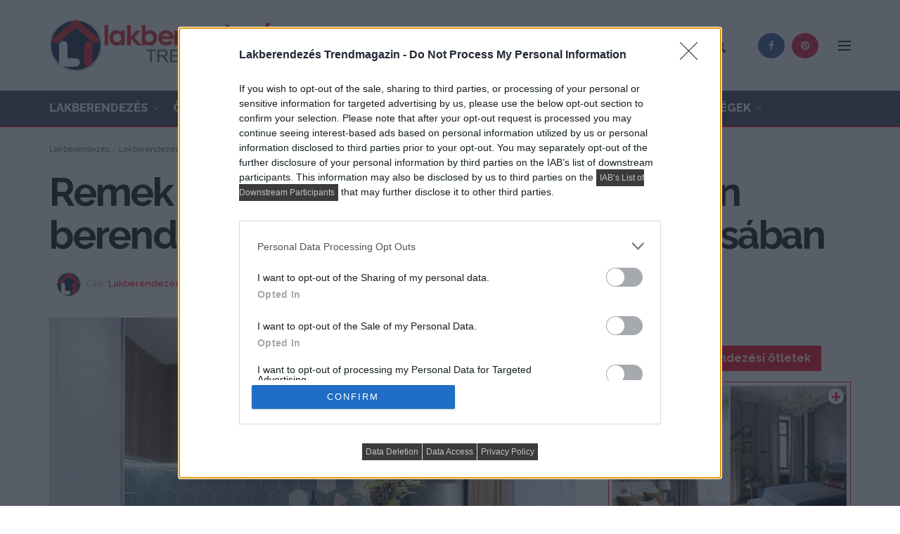

--- FILE ---
content_type: text/html; charset=UTF-8
request_url: https://lakbermagazin.hu/otletek-modern-lakberendezes/remek-terszervezes-es-fiatalos-modern-berendezes-egy-fiatal-no-40m2-es-lakasaban
body_size: 31538
content:
<!doctype html>
<!--[if lt IE 7]> <html class="no-js lt-ie9 lt-ie8 lt-ie7" lang="hu" prefix="og: http://ogp.me/ns#"> <![endif]-->
<!--[if IE 7]>    <html class="no-js lt-ie9 lt-ie8" lang="hu" prefix="og: http://ogp.me/ns#"> <![endif]-->
<!--[if IE 8]>    <html class="no-js lt-ie9" lang="hu" prefix="og: http://ogp.me/ns#"> <![endif]-->
<!--[if IE 9]>    <html class="no-js lt-ie10" lang="hu" prefix="og: http://ogp.me/ns#"> <![endif]-->
<!--[if gt IE 8]><!--> <html class="no-js" lang="hu" prefix="og: http://ogp.me/ns#"> <!--<![endif]-->
<head>
    <meta http-equiv="Content-Type" content="text/html; charset=UTF-8" />
    <meta name='viewport' content='width=device-width, initial-scale=1, user-scalable=yes' />
    <link rel="profile" href="http://gmpg.org/xfn/11" />
    <link rel="pingback" href="https://lakbermagazin.hu/xmlrpc.php" />
    <title>Remek térszervezés és fiatalos, modern berendezés egy fiatal nő 40m2-es lakásában - Lakberendezés trendMagazin</title>
            <script type="text/javascript"> var jnews_ajax_url = 'https://lakbermagazin.hu/?ajax-request=jnews'; </script>
            <meta name="description" content="A fiatal tulajdonos egyetemen tanít, 40m2-es otthonának áttervezésében és berendezésében segített a belsőépítész. A cél az volt, hogy olyan, kényelmesre hangolt modern otthont hozzanak létre, mely tükrözi a tulajdonos személyiségét. A nyitottabbra alakított új elosztásban felesleges falakat bontottak el és áttelepítették az egyik ajtónyílást, hogy több tárolórendszernek legyen helye."/>
<link rel="canonical" href="https://lakbermagazin.hu/otletek-modern-lakberendezes/remek-terszervezes-es-fiatalos-modern-berendezes-egy-fiatal-no-40m2-es-lakasaban" />
<meta property="og:locale" content="hu_HU" />
<meta property="og:type" content="article" />
<meta property="og:title" content="Remek térszervezés és fiatalos, modern berendezés egy fiatal nő 40m2-es lakásában - Lakberendezés trendMagazin" />
<meta property="og:description" content="A fiatal tulajdonos egyetemen tanít, 40m2-es otthonának áttervezésében és berendezésében segített a belsőépítész. A cél az volt, hogy olyan, kényelmesre hangolt modern otthont hozzanak létre, mely tükrözi a tulajdonos személyiségét. A nyitottabbra alakított új elosztásban felesleges falakat bontottak el és áttelepítették az egyik ajtónyílást, hogy több tárolórendszernek legyen helye." />
<meta property="og:url" content="https://lakbermagazin.hu/otletek-modern-lakberendezes/remek-terszervezes-es-fiatalos-modern-berendezes-egy-fiatal-no-40m2-es-lakasaban" />
<meta property="og:site_name" content="Lakberendezés trendMagazin" />
<meta property="article:publisher" content="https://www.facebook.com/lakbermagazin" />
<meta property="article:author" content="https://www.facebook.com/lakbermagazin/" />
<meta property="article:tag" content="díszvakolat" />
<meta property="article:tag" content="falpanel" />
<meta property="article:tag" content="kétszobás lakás" />
<meta property="article:tag" content="kis lakások lakberendezése" />
<meta property="article:tag" content="modern lakberendezési stílus" />
<meta property="article:tag" content="nőies lakberendezés" />
<meta property="article:tag" content="nyitott tér" />
<meta property="article:tag" content="színek" />
<meta property="article:tag" content="tapéta" />
<meta property="article:section" content="Modern lakberendezés" />
<meta property="article:published_time" content="2023-07-21T16:18:01+00:00" />
<meta property="article:modified_time" content="2023-07-31T14:09:45+00:00" />
<meta property="og:updated_time" content="2023-07-31T14:09:45+00:00" />
<meta property="fb:app_id" content="118639644813080" />
<meta property="og:image" content="https://lakbermagazin.hu/wp-content/uploads/2023/07/remek_terszervezes_es_fiatalos_modern_berendezes_egy_fiatal_no_40m2_es_lakasaban_05.jpg" />
<meta property="og:image:secure_url" content="https://lakbermagazin.hu/wp-content/uploads/2023/07/remek_terszervezes_es_fiatalos_modern_berendezes_egy_fiatal_no_40m2_es_lakasaban_05.jpg" />
<meta property="og:image:width" content="1650" />
<meta property="og:image:height" content="1100" />
<meta property="og:image:alt" content="Remek térszervezés és fiatalos, modern berendezés egy fiatal nő 40m2-es lakásában" />
<meta name="twitter:card" content="summary_large_image" />
<meta name="twitter:description" content="A fiatal tulajdonos egyetemen tanít, 40m2-es otthonának áttervezésében és berendezésében segített a belsőépítész. A cél az volt, hogy olyan, kényelmesre hangolt modern otthont hozzanak létre, mely tükrözi a tulajdonos személyiségét. A nyitottabbra alakított új elosztásban felesleges falakat bontottak el és áttelepítették az egyik ajtónyílást, hogy több tárolórendszernek legyen helye." />
<meta name="twitter:title" content="Remek térszervezés és fiatalos, modern berendezés egy fiatal nő 40m2-es lakásában - Lakberendezés trendMagazin" />
<meta name="twitter:site" content="@lakbermagazin" />
<meta name="twitter:image" content="https://lakbermagazin.hu/wp-content/uploads/2023/07/remek_terszervezes_es_fiatalos_modern_berendezes_egy_fiatal_no_40m2_es_lakasaban_05.jpg" />
<meta name="twitter:creator" content="@lakbermagazin" />
<script type='application/ld+json'>{"@context":"https:\/\/schema.org","@type":"Organization","url":"https:\/\/lakbermagazin.hu\/","sameAs":["https:\/\/www.facebook.com\/lakbermagazin","https:\/\/hu.pinterest.com\/lakbermagazin\/","https:\/\/twitter.com\/lakbermagazin"],"@id":"https:\/\/lakbermagazin.hu\/#organization","name":"Lakberendez\u00e9s trendmagazin - lakbermagazin","logo":"https:\/\/lakbermagazin.hu\/wp-content\/uploads\/2018\/05\/lakber-logo-kerek-home.png"}</script>
<script type='application/ld+json'>{"@context":"https:\/\/schema.org","@type":"BreadcrumbList","itemListElement":[{"@type":"ListItem","position":1,"item":{"@id":"https:\/\/lakbermagazin.hu\/","name":"Lakberendez\u00e9s"}},{"@type":"ListItem","position":2,"item":{"@id":"https:\/\/lakbermagazin.hu\/otlettar.html","name":"Lakberendez\u00e9si \u00f6tletek, k\u00e9pek, tippek, tan\u00e1csok"}},{"@type":"ListItem","position":3,"item":{"@id":"https:\/\/lakbermagazin.hu\/otletek-modern-lakberendezes.html","name":"Modern lakberendez\u00e9s"}},{"@type":"ListItem","position":4,"item":{"@id":"https:\/\/lakbermagazin.hu\/otletek-modern-lakberendezes\/remek-terszervezes-es-fiatalos-modern-berendezes-egy-fiatal-no-40m2-es-lakasaban","name":"Remek t\u00e9rszervez\u00e9s \u00e9s fiatalos, modern berendez\u00e9s egy fiatal n\u0151 40m2-es lak\u00e1s\u00e1ban"}}]}</script>
<link rel='dns-prefetch' href='//www.google.com' />
<link rel='dns-prefetch' href='//fonts.googleapis.com' />
<link rel='dns-prefetch' href='//s.w.org' />
<link rel="alternate" type="application/rss+xml" title="Lakberendezés trendMagazin &raquo; hírcsatorna" href="https://lakbermagazin.hu/feed" />
<link rel="alternate" type="application/rss+xml" title="Lakberendezés trendMagazin &raquo; hozzászólás hírcsatorna" href="https://lakbermagazin.hu/comments/feed" />
<!-- lakbermagazin.hu is managing ads with Advanced Ads --><script>
						advanced_ads_ready=function(){var fns=[],listener,doc=typeof document==="object"&&document,hack=doc&&doc.documentElement.doScroll,domContentLoaded="DOMContentLoaded",loaded=doc&&(hack?/^loaded|^c/:/^loaded|^i|^c/).test(doc.readyState);if(!loaded&&doc){listener=function(){doc.removeEventListener(domContentLoaded,listener);window.removeEventListener("load",listener);loaded=1;while(listener=fns.shift())listener()};doc.addEventListener(domContentLoaded,listener);window.addEventListener("load",listener)}return function(fn){loaded?setTimeout(fn,0):fns.push(fn)}}();
						</script>
		<link rel='stylesheet' id='lm-styles-css-css'  href='https://lakbermagazin.hu/wp-content/plugins/lakbermagazin/css/lm-styles.css?ver=2.1.12' type='text/css' media='all' />
<link rel='stylesheet' id='jnews-previewslider-css'  href='https://lakbermagazin.hu/wp-content/plugins/jnews-gallery/assets/css/previewslider.css' type='text/css' media='all' />
<link rel='stylesheet' id='jnews-previewslider-responsive-css'  href='https://lakbermagazin.hu/wp-content/plugins/jnews-gallery/assets/css/previewslider-responsive.css' type='text/css' media='all' />
<link rel='stylesheet' id='jnews-parent-style-css'  href='https://lakbermagazin.hu/wp-content/themes/jnews/style.css?ver=4.9.28' type='text/css' media='all' />
<link rel='stylesheet' id='jnews_customizer_font-css'  href='//fonts.googleapis.com/css?family=Raleway%3A800%2C700%2C500%2Cregular%2C900%2C800%2C700%2Cregular%7CPoppins%3A700' type='text/css' media='all' />
<link rel='stylesheet' id='child-style-css'  href='https://lakbermagazin.hu/wp-content/themes/jnews-child/style.css?ver=1769709218' type='text/css' media='all' />
<link rel='stylesheet' id='mediaelement-css'  href='https://lakbermagazin.hu/wp-includes/js/mediaelement/mediaelementplayer-legacy.min.css?ver=4.2.6-78496d1' type='text/css' media='all' />
<link rel='stylesheet' id='wp-mediaelement-css'  href='https://lakbermagazin.hu/wp-includes/js/mediaelement/wp-mediaelement.min.css?ver=4.9.28' type='text/css' media='all' />
<link rel='stylesheet' id='jnews-frontend-css'  href='https://lakbermagazin.hu/wp-content/themes/jnews/assets/dist/frontend.min.css?ver=1.0.0' type='text/css' media='all' />
<link rel='stylesheet' id='jnews-style-css'  href='https://lakbermagazin.hu/wp-content/themes/jnews-child/style.css?ver=1.0.0' type='text/css' media='all' />
<link rel='stylesheet' id='jnews-dynamic-style-css'  href='https://lakbermagazin.hu/wp-content/uploads/jnews/jnews-9jgFMkQTSC.css?ver=4.9.28' type='text/css' media='all' />
<link rel='stylesheet' id='jnews-social-login-style-css'  href='https://lakbermagazin.hu/wp-content/plugins/jnews-social-login/assets/css/plugin.css?ver=3.0.0' type='text/css' media='all' />
<script type='text/javascript' src='https://lakbermagazin.hu/wp-includes/js/jquery/jquery.js?ver=1.12.4'></script>
<script type='text/javascript' src='https://lakbermagazin.hu/wp-includes/js/jquery/jquery-migrate.min.js?ver=1.4.1'></script>
<script type='text/javascript' src='https://lakbermagazin.hu/wp-content/plugins/jnews-gallery/assets/js/jquery.previewslider.js'></script>
<script type='text/javascript'>
var mejsL10n = {"language":"hu","strings":{"mejs.install-flash":"Olyan b\u00f6ng\u00e9sz\u0151 van haszn\u00e1latban, amelyben nincs enged\u00e9lyezve vagy telep\u00edtve a Flash player. A haszn\u00e1lathoz a Flash player b\u0151v\u00edtm\u00e9nyt be kell kapcsolni, vagy a leg\u00fajabb verzi\u00f3t a https:\/\/get.adobe.com\/flashplayer\/ oldalr\u00f3l let\u00f6lteni \u00e9s telep\u00edteni.","mejs.fullscreen-off":"Teljes k\u00e9perny\u0151 kikapcsol\u00e1sa","mejs.fullscreen-on":"Teljes k\u00e9perny\u0151 bekapcsol\u00e1sa","mejs.download-video":"Vide\u00f3 let\u00f6lt\u00e9se","mejs.fullscreen":"Teljes k\u00e9perny\u0151","mejs.time-jump-forward":["Ugr\u00e1s el\u0151re 1 m\u00e1sodpercet","Ugr\u00e1s el\u0151re %1 m\u00e1sodpercet"],"mejs.loop":"Loop lenyit\u00e1sa","mejs.play":"Lej\u00e1tsz\u00e1s","mejs.pause":"Sz\u00fcnet","mejs.close":"Bez\u00e1r\u00e1s","mejs.time-slider":"Id\u0151cs\u00faszka","mejs.time-help-text":"A Bal\/Jobb billenty\u0171 haszn\u00e1lat\u00e1val egy m\u00e1sodpercet, a Fel\/Le billenty\u0171 haszn\u00e1lat\u00e1val 10 m\u00e1sodpercet l\u00e9ptethet\u00fcnk.","mejs.time-skip-back":["Visszal\u00e9p\u00e9s 1 m\u00e1sodperc m\u00falva","Visszal\u00e9p\u00e9s %1 m\u00e1sodperccel"],"mejs.captions-subtitles":"K\u00e9pal\u00e1\u00edr\u00e1s\/Felirat","mejs.captions-chapters":"Fejezetek","mejs.none":"Egyik sem","mejs.mute-toggle":"N\u00e9m\u00edt\u00e1s","mejs.volume-help-text":"A hanger\u0151 n\u00f6vel\u00e9s\u00e9hez, illet\u0151leg cs\u00f6kkent\u00e9s\u00e9hez a Fel\/Le billenty\u0171ket kell haszn\u00e1lni.","mejs.unmute":"N\u00e9m\u00edt\u00e1s felold\u00e1sa","mejs.mute":"N\u00e9m\u00edt\u00e1s","mejs.volume-slider":"Hanger\u0151 cs\u00faszka","mejs.video-player":"Vide\u00f3lej\u00e1tsz\u00f3","mejs.audio-player":"Audi\u00f3 lej\u00e1tsz\u00f3","mejs.ad-skip":"Hirdet\u00e9s \u00e1tugr\u00e1sa","mejs.ad-skip-info":["\u00c1tugr\u00e1s 1 m\u00e1sodperc m\u00falva","\u00c1tugr\u00e1s %1 mp m\u00falva"],"mejs.source-chooser":"Forr\u00e1s v\u00e1laszt\u00f3","mejs.stop":"Meg\u00e1ll\u00edt\u00e1s","mejs.speed-rate":"Sebess\u00e9g","mejs.live-broadcast":"\u00c9l\u0151 k\u00f6zvet\u00edt\u00e9s","mejs.afrikaans":"afrikai","mejs.albanian":"alb\u00e1n","mejs.arabic":"arab","mejs.belarusian":"feh\u00e9r orosz","mejs.bulgarian":"bolg\u00e1r","mejs.catalan":"katal\u00e1n","mejs.chinese":"k\u00ednai","mejs.chinese-simplified":"k\u00ednai (egyszer\u0171s\u00edtett)","mejs.chinese-traditional":"k\u00ednai (hagyom\u00e1nyos)","mejs.croatian":"horv\u00e1t","mejs.czech":"cseh","mejs.danish":"d\u00e1n","mejs.dutch":"holland","mejs.english":"Angol","mejs.estonian":"\u00e9szt","mejs.filipino":"filipp\u00edn\u00f3","mejs.finnish":"finn","mejs.french":"francia","mejs.galician":"gal\u00edciai","mejs.german":"n\u00e9met","mejs.greek":"g\u00f6r\u00f6g","mejs.haitian-creole":"haiti kreol","mejs.hebrew":"h\u00e9ber","mejs.hindi":"hindi","mejs.hungarian":"magyar","mejs.icelandic":"izlandi","mejs.indonesian":"indon\u00e9z","mejs.irish":"\u00edr","mejs.italian":"olasz","mejs.japanese":"jap\u00e1n","mejs.korean":"koreai","mejs.latvian":"lett","mejs.lithuanian":"litv\u00e1n","mejs.macedonian":"maced\u00f3n","mejs.malay":"mal\u00e1j","mejs.maltese":"m\u00e1ltai","mejs.norwegian":"norv\u00e9g","mejs.persian":"perzsa","mejs.polish":"lengyel","mejs.portuguese":"portug\u00e1l","mejs.romanian":"rom\u00e1n","mejs.russian":"orosz","mejs.serbian":"szerb","mejs.slovak":"szlov\u00e1k","mejs.slovenian":"szlov\u00e9n","mejs.spanish":"spanyol","mejs.swahili":"szuah\u00e9li","mejs.swedish":"sv\u00e9d","mejs.tagalog":"Tagalog","mejs.thai":"thai","mejs.turkish":"t\u00f6r\u00f6k","mejs.ukrainian":"ukr\u00e1n","mejs.vietnamese":"vietn\u00e1mi","mejs.welsh":"welszi","mejs.yiddish":"Jiddis"}};
</script>
<script type='text/javascript' src='https://lakbermagazin.hu/wp-includes/js/mediaelement/mediaelement-and-player.min.js?ver=4.2.6-78496d1'></script>
<script type='text/javascript' src='https://lakbermagazin.hu/wp-includes/js/mediaelement/mediaelement-migrate.min.js?ver=4.9.28'></script>
<script type='text/javascript'>
/* <![CDATA[ */
var _wpmejsSettings = {"pluginPath":"\/wp-includes\/js\/mediaelement\/","classPrefix":"mejs-","stretching":"responsive"};
/* ]]> */
</script>
<link rel='https://api.w.org/' href='https://lakbermagazin.hu/wp-json/' />
<link rel="EditURI" type="application/rsd+xml" title="RSD" href="https://lakbermagazin.hu/xmlrpc.php?rsd" />
<link rel="wlwmanifest" type="application/wlwmanifest+xml" href="https://lakbermagazin.hu/wp-includes/wlwmanifest.xml" /> 

<link rel="alternate" type="application/json+oembed" href="https://lakbermagazin.hu/wp-json/oembed/1.0/embed?url=https%3A%2F%2Flakbermagazin.hu%2Fotletek-modern-lakberendezes%2Fremek-terszervezes-es-fiatalos-modern-berendezes-egy-fiatal-no-40m2-es-lakasaban" />
<link rel="alternate" type="text/xml+oembed" href="https://lakbermagazin.hu/wp-json/oembed/1.0/embed?url=https%3A%2F%2Flakbermagazin.hu%2Fotletek-modern-lakberendezes%2Fremek-terszervezes-es-fiatalos-modern-berendezes-egy-fiatal-no-40m2-es-lakasaban&#038;format=xml" />
<meta name="theme-color" content="#f70d28" /><meta name="robots" content="max-image-preview:large" /><script async src="https://securepubads.g.doubleclick.net/tag/js/gpt.js"></script>
<script>
window.googletag = window.googletag || {cmd: []};
googletag.cmd.push(function() {
googletag.defineSlot('/28240038/lakbermagazin.hu_fullbanner_wideboard', [[640, 360], [320, 320], [468, 120], [300, 250], [320, 160], [468, 180], [1, 1], [468, 60], [480, 480]], 'div-gpt-ad-1568373309373-0').addService(googletag.pubads());
googletag.defineSlot('/28240038/lakbermagazin.hu_kepes', [[1, 1], [250, 140], [250, 125], [250, 180]], 'div-gpt-ad-1567684378196-0').addService(googletag.pubads());
googletag.defineSlot('/28240038/lakbermagazin.hu_leaderboard_superleaderboard_billboard_pushdown', [[320, 320], [320, 160], [728, 90], [300, 250], [970, 250], [970, 90], [480, 480], [1, 1]], 'div-gpt-ad-1568373417003-0').addService(googletag.pubads());
googletag.defineSlot('/28240038/lakbermagazin.hu_mediumrectangle_halfpage_filmstrip_sidekick_csomolungma', [[300, 600], [320, 320], [320, 160], [250, 250], [300, 250], [480, 480], [1, 1], [300, 1000]], 'div-gpt-ad-1568373496549-0').addService(googletag.pubads());
googletag.pubads().enableSingleRequest();
googletag.pubads().collapseEmptyDivs();
googletag.enableServices();
});
</script>
<script type="text/javascript">
    (function(c,l,a,r,i,t,y){
        c[a]=c[a]||function(){(c[a].q=c[a].q||[]).push(arguments)};
        t=l.createElement(r);t.async=1;t.src="https://www.clarity.ms/tag/"+i;
        y=l.getElementsByTagName(r)[0];y.parentNode.insertBefore(t,y);
    })(window, document, "clarity", "script", "sw6fjmm3x1");
</script>
<!--[if lte IE 9]><link rel="stylesheet" type="text/css" href="https://lakbermagazin.hu/wp-content/plugins/js_composer/assets/css/vc_lte_ie9.min.css" media="screen"><![endif]--><link rel="icon" href="https://lakbermagazin.hu/wp-content/uploads/2018/05/cropped-lakbermagazin-ic-32x32.png" sizes="32x32" />
<link rel="icon" href="https://lakbermagazin.hu/wp-content/uploads/2018/05/cropped-lakbermagazin-ic-192x192.png" sizes="192x192" />
<link rel="apple-touch-icon-precomposed" href="https://lakbermagazin.hu/wp-content/uploads/2018/05/cropped-lakbermagazin-ic-180x180.png" />
<meta name="msapplication-TileImage" content="https://lakbermagazin.hu/wp-content/uploads/2018/05/cropped-lakbermagazin-ic-270x270.png" />
		<style type="text/css" id="wp-custom-css">
			@media only screen and (min-device-width : 480px) and (max-device-width : 4000px) {.w-lm-m {display:none;}}
@media only screen and (max-device-width : 480px) {.w-lm-d {display:none;}}
.alert {color: #222;}
.footer_logo {max-width:250px;}
.okayNav__nav--invisible a {font-size: 12px;font-weight: 500;text-transform: uppercase;}
.jeg_hero_style_4 .jeg_postblock_content {background: rgba(0,0,0,.3);}
.jeg_readmore {color: #f70d28;}
.tag-groups-label {display: inline-block;padding: 5px 10px;background: #9a8c98;color: #fff;border-radius: 4px;margin: 2px 0;font-size:14px !important;}
.tag-groups-label:hover {background: #f70d28;}
.tag-groups-cloud .ui-corner-all, .tag-groups-cloud .ui-corner-bottom, .tag-groups-cloud .ui-corner-right, .tag-groups-cloud .ui-corner-br {display: none;}
.ui-tabs {margin-top: -10px;}
.jeg_pl_lg_card {border-bottom: 2px solid #eee;}
.jeg_pl_lg_card:after {content: "";width: 30%;height: 2px;background: #f70d28;display: block;position:relative;bottom: -2px;}
.jeg_slider_type_7 .jeg_slide_caption {background: #9a8c98;}
.jeg_post_tags a {color: #212121;font-size: 13px;padding: 5px 10px;margin: 0 5px 5px 0;border: 1px solid #ccc;background: #fff;}
@media only screen and (max-width:767px) {.jeg_slider_type_7 .jeg_slide_image {padding-bottom: 70%;}}
.jeg_post_meta a {font-weight: 500;}
.jeg_pl_lg_9 {margin-bottom: 0px;padding-bottom: 40px;border-bottom: 0px;}
@media only screen and (max-width: 767px) {
.jeg_pl_lg_9 {margin-bottom: 0px !important;}}
.jeg_block_heading_6 {border-bottom: 2px solid #D9D9D9;}
.jeg_pl_lg_9 .jeg_post_title {font-size: 32px;line-height: 1.3;font-weight: 800;}
.jeg_pl_lg_9 .jeg_post_excerpt {margin-top: 15px;font-size: 16px;}
.jeg_menu li>ul li a {padding: 12px 16px;font-size: 16px;font-weight: 700;}
.jeg_block_heading_6:after {width: 20%;}
.jeg_post_category a {letter-spacing: 0px;}
.jeg_search_result .search-link {font-size: 15px;}
.jeg_cat_header_2 {background: #22223B !important;}
.jeg_cat_header_2 .jeg_cat_title {color: #fff !important;font-size: 38px;}
.jeg_cat_header_2 .jeg_cat_subtitle {color: #dfdce3 !important;}
.jeg_cat_header_2 #breadcrumbs {color: #dfdce3 !important;}
.jeg_cat_header_2 #breadcrumbs a {color: #dfdce3 !important;}
.jeg_cat_header_2 #breadcrumbs a:hover {color: #fff !important;}
.jeg_menu li>ul li.current-menu-ancestor>a, .jeg_menu li>ul li.current-menu-item>a, .jeg_menu li>ul li.sfHover>a, .jeg_menu li>ul li:hover>a {color: #fff !important;background: #9a8c98 !important;}
.jeg_menu_style_1>li>a:before {height: 3px;}
.jeg_menu li>ul {background: #FAFAFA !important;}
.jeg_menu li>ul li a {color: #615f5c !important;}
.dark .jeg_mobile_menu.sf-arrows .sf-with-ul:after, .dark .jeg_mobile_menu ul li a, .dark .profile_links li a {color: hsla(0,0%,100%,.8);}
.jnews_content_top_ads {margin-bottom:30px;}
.jnews_inline_module_ads .ads_image {display: block !important;}
@media only screen and (max-width: 1200px) and (min-width: 1024px) {.jeg_main_menu > li > a {font-size: 1.05em !important;}}
.jeg_mobile_profile .jeg_accountlink li a:hover {color:#fff;}
.jnews_header_top_ads {z-index: 1000;}
h2.subt {font-weight:bold;line-height: 1.5;}
h3.subt {font-weight:bold;line-height: 1.4;}
.lm_auth a {color:#a0a0a0;}
.jeg_pagination_loadmore .jeg_block_navigation {margin: 10px 0;}
.ajax_comment_button {margin-top: 30px;margin-bottom: 20px;}
.jnews_comment_container {margin-bottom: 30px;}
.lm_jeg_post_tags a {color: #212121;background: #fff;font-size: 12px;}
.lm_jeg_post_tags {margin: 1.3em auto 1.75em;}
.jeg_thumb .jeg_post_category a {display:inline;white-space:pre-wrap !important;-webkit-box-decoration-break:clone;-ms-box-decoration-break:clone;-o-box-decoration-break:clone;box-decoration-break:clone;}
.jeg_thumb .jeg_post_category {left:5px;bottom:7px;}
.content-inner ul, .wpb_text_column ul {list-style: none;}
.kgteteje .entry-content h1, .entry-content h2, .entry-content h3, .entry-content h4, .entry-content h5, .entry-content h6 {font-weight: 700;}
.vc_custom_1541758876980{padding-right: 15px !important;padding-left: 15px !important;}
.jeg_archive_title {font-weight: 800;font-size: 3em;}
.jeg_midbar .jeg_menu:not(.jeg_main_menu) > li > a, .jeg_navbar .jeg_menu:not(.jeg_main_menu) > li > a {font-weight: 700;}
.jeg_slider_type_7 .jeg_block_nav {display: none;}
.lms {float: left;width: 33.33%;padding: 10px;height: auto;}
.lmsr:after {content: "";display: table;clear: both;}
.jeg_slider_type_7 .jeg_slide_caption .jeg_post_category a {background: #fff !important;padding: 7px;color: #000;}
@media only screen and (max-width: 767px) {
.jeg_slider_type_7 .jeg_slide_caption {padding: 30px 30px 20px;}}
@media only screen and (max-width: 768px) {
.jeg_slider_type_7 .jeg_slide_caption .jeg_post_title {font-size: 20px;}}
@media only screen and (max-width: 1200px) and (min-width: 768px){
.jeg_slider_type_7 .jeg_slide_caption .jeg_post_title {font-size: 20px !important;}}
@media only screen and (max-width: 1540px) and (min-width: 1280px){
.jeg_slider_type_7 .jeg_slide_caption .jeg_post_title {font-size: 34px !important;}}
@media only screen and (min-width: 1541px){
.jeg_slider_type_7 .jeg_slide_caption .jeg_post_title {font-size: 38px !important;}}
@media only screen and (max-width: 1200px) and (min-width: 768px){
.jeg_slider_type_7 .jeg_post_excerpt {display: none !important;}}
.testimonial-quote {
    font-size: 16px;
}

.testimonial-quote blockquote {
    /* Negate theme styles */
    border: 0;
    margin: 0;
    padding: 0;
    background: none;
    color: gray;
    font-family: Georgia, serif;
    font-style: italic;
    line-height: 1.4 !important;
    position: relative;
    text-shadow: 0 1px white;
    z-index: 0;
}
.testimonial-quote blockquote * {
    box-sizing: border-box; 
}
.testimonial-quote blockquote h3 {
    color: #75808a; 
    line-height: 1.4 !important;
	font-size: 1.5em;
}
.testimonial-quote blockquote h3:first-child:before {
    content: '\201C';
    color: #81bedb !important;
    font-size: 7.5em !important;
    font-weight: 700 !important;
    opacity: .4;
    position: absolute;
    top: -.4em;
    left: -.2em;    
    text-shadow: none;
    z-index: -300;
}
.testimonial-quote {
    position: relative; 
}
.testimonial-quote .quote-container {
    padding: 0 40px 25px; 
}
.jeg_slider_type_3 .owl-nav div::before {font-size: 32px;}
.jeg_slider_type_3.owl-carousel .owl-nav div {opacity: 1;}
.jeg_slider_type_8 .owl-nav div {opacity: 1;}
.jeg_slider_type_8 .owl-nav div {font-size: 32px;}
.lm-like-inner {
    font-weight: 400;
    background: #fff;
    color: #f70d28;
    font-size: 280% !important;
	  line-height: 24px;
}
.lm-like-container.lm-double .lm-like-inner {
    font-size: 400% !important;
}
.lm-like-container.lm-like-active .lm-like-inner::before {font-size: 40%;vertical-align: top;}
.cikkat a {color: #212121;}
.cikkat a:hover {color: #f70d28;}
.cikkfl {white-space: pre-wrap !important;-webkit-box-decoration-break: clone;-ms-box-decoration-break: clone;-o-box-decoration-break: clone;box-decoration-break: clone;display: inline;color: #fff;padding: 5px 5px;background: #f70d28;transition: .2s;line-height: 1.5em;font-size:22px;}
.cikkfl:hover {background: #30364c;color:#fff;}
.jnews-cookie-law-policy {width: 45%;}
.jeg_slider_type_7 .jeg_slide_image {
    position: relative;
}
.jeg_slider_type_7 .jeg_slide_image a {
    display: block;
    width: 100%;
    height: 100%;
    position: absolute;
    top: 0;
    left: 0;
}
.jeg_heroblock_13 .jeg_post_title {font-size: 36px;}
@media only screen and (max-width: 480px) {
.jeg_heroblock_13 .jeg_post_title {font-size: 20px;}}
@media only screen and (max-width: 768px) and (min-width: 481px) {
.jeg_heroblock_13 .jeg_post_title {font-size: 26px;}}
@media only screen and (max-width: 1024px) and (min-width: 769px) {
.jeg_heroblock_13 .jeg_post_title {font-size: 32px;}}
@media only screen and (max-width: 768px) {
h3.lmfronth3 {font-size: 12px !important;}}
.okayNav__menu-toggle span {background: #fff;}
.okayNav__menu-toggle.icon--active span {background: #fff;}
.jeg_subcat .okayNav__menu-toggle {background: #f70d28;border-radius: 5px;}
.bottom_links .forgot {color: #f70d28;font-weight: 500;}
.widget_tag_cloud a {font-size: 13px!important;color: #6f6f6f;font-weight: 700;}
.entry-header .jeg_post_subtitle {color: #212121;font-weight: 700;}
.jeg_nav_search .jeg_search_button .fa {font-size: 20px !important;}
@media only screen and (max-width: 1024px) {.jeg_postblock_27 .jeg_post_title {font-size: 20px !important;}}
@media only screen and (max-width: 1024px) {.jeg_postblock_27 .jeg_post {width: 100% !important;}}
.jeg_postblock_27 .jeg_post {background: #f70d28;padding-bottom: 20px;}
.lmb27 .jeg_pl_md_4 {margin-bottom: 0px !important;}
.jnews_article_top_ads>.ads-wrapper>* {padding-bottom: 0px !important;}
.jeg_archive_description {font-size:16px !important;}		</style>
	<noscript><style type="text/css"> .wpb_animate_when_almost_visible { opacity: 1; }</style></noscript>

<!-- Google tag (gtag.js) -->
<script async src="https://www.googletagmanager.com/gtag/js?id=G-K4VNFBW957"></script>
<script>
  window.dataLayer = window.dataLayer || [];
  function gtag(){dataLayer.push(arguments);}
  gtag('js', new Date());

  gtag('config', 'G-K4VNFBW957');
</script>

<!-- InMobi Choice. Consent Manager Tag v3.0 (for TCF 2.2) -->
<script type="text/javascript" async=true>
(function() {
  var host = window.location.hostname;
  var element = document.createElement('script');
  var firstScript = document.getElementsByTagName('script')[0];
  var url = 'https://cmp.inmobi.com'
    .concat('/choice/', 'jZ_ZKcxFZGD14', '/', host, '/choice.js?tag_version=V3');
  var uspTries = 0;
  var uspTriesLimit = 3;
  element.async = true;
  element.type = 'text/javascript';
  element.src = url;

  firstScript.parentNode.insertBefore(element, firstScript);

  function makeStub() {
    var TCF_LOCATOR_NAME = '__tcfapiLocator';
    var queue = [];
    var win = window;
    var cmpFrame;

    function addFrame() {
      var doc = win.document;
      var otherCMP = !!(win.frames[TCF_LOCATOR_NAME]);

      if (!otherCMP) {
        if (doc.body) {
          var iframe = doc.createElement('iframe');

          iframe.style.cssText = 'display:none';
          iframe.name = TCF_LOCATOR_NAME;
          doc.body.appendChild(iframe);
        } else {
          setTimeout(addFrame, 5);
        }
      }
      return !otherCMP;
    }

    function tcfAPIHandler() {
      var gdprApplies;
      var args = arguments;

      if (!args.length) {
        return queue;
      } else if (args[0] === 'setGdprApplies') {
        if (
          args.length > 3 &&
          args[2] === 2 &&
          typeof args[3] === 'boolean'
        ) {
          gdprApplies = args[3];
          if (typeof args[2] === 'function') {
            args[2]('set', true);
          }
        }
      } else if (args[0] === 'ping') {
        var retr = {
          gdprApplies: gdprApplies,
          cmpLoaded: false,
          cmpStatus: 'stub'
        };

        if (typeof args[2] === 'function') {
          args[2](retr);
        }
      } else {
        if(args[0] === 'init' && typeof args[3] === 'object') {
          args[3] = Object.assign(args[3], { tag_version: 'V3' });
        }
        queue.push(args);
      }
    }

    function postMessageEventHandler(event) {
      var msgIsString = typeof event.data === 'string';
      var json = {};

      try {
        if (msgIsString) {
          json = JSON.parse(event.data);
        } else {
          json = event.data;
        }
      } catch (ignore) {}

      var payload = json.__tcfapiCall;

      if (payload) {
        window.__tcfapi(
          payload.command,
          payload.version,
          function(retValue, success) {
            var returnMsg = {
              __tcfapiReturn: {
                returnValue: retValue,
                success: success,
                callId: payload.callId
              }
            };
            if (msgIsString) {
              returnMsg = JSON.stringify(returnMsg);
            }
            if (event && event.source && event.source.postMessage) {
              event.source.postMessage(returnMsg, '*');
            }
          },
          payload.parameter
        );
      }
    }

    while (win) {
      try {
        if (win.frames[TCF_LOCATOR_NAME]) {
          cmpFrame = win;
          break;
        }
      } catch (ignore) {}

      if (win === window.top) {
        break;
      }
      win = win.parent;
    }
    if (!cmpFrame) {
      addFrame();
      win.__tcfapi = tcfAPIHandler;
      win.addEventListener('message', postMessageEventHandler, false);
    }
  };

  makeStub();

  function makeGppStub() {
    const CMP_ID = 10;
    const SUPPORTED_APIS = [
      '2:tcfeuv2',
      '6:uspv1',
      '7:usnatv1',
      '8:usca',
      '9:usvav1',
      '10:uscov1',
      '11:usutv1',
      '12:usctv1'
    ];

    window.__gpp_addFrame = function (n) {
      if (!window.frames[n]) {
        if (document.body) {
          var i = document.createElement("iframe");
          i.style.cssText = "display:none";
          i.name = n;
          document.body.appendChild(i);
        } else {
          window.setTimeout(window.__gpp_addFrame, 10, n);
        }
      }
    };
    window.__gpp_stub = function () {
      var b = arguments;
      __gpp.queue = __gpp.queue || [];
      __gpp.events = __gpp.events || [];

      if (!b.length || (b.length == 1 && b[0] == "queue")) {
        return __gpp.queue;
      }

      if (b.length == 1 && b[0] == "events") {
        return __gpp.events;
      }

      var cmd = b[0];
      var clb = b.length > 1 ? b[1] : null;
      var par = b.length > 2 ? b[2] : null;
      if (cmd === "ping") {
        clb(
          {
            gppVersion: "1.1", // must be “Version.Subversion”, current: “1.1”
            cmpStatus: "stub", // possible values: stub, loading, loaded, error
            cmpDisplayStatus: "hidden", // possible values: hidden, visible, disabled
            signalStatus: "not ready", // possible values: not ready, ready
            supportedAPIs: SUPPORTED_APIS, // list of supported APIs
            cmpId: CMP_ID, // IAB assigned CMP ID, may be 0 during stub/loading
            sectionList: [],
            applicableSections: [-1],
            gppString: "",
            parsedSections: {},
          },
          true
        );
      } else if (cmd === "addEventListener") {
        if (!("lastId" in __gpp)) {
          __gpp.lastId = 0;
        }
        __gpp.lastId++;
        var lnr = __gpp.lastId;
        __gpp.events.push({
          id: lnr,
          callback: clb,
          parameter: par,
        });
        clb(
          {
            eventName: "listenerRegistered",
            listenerId: lnr, // Registered ID of the listener
            data: true, // positive signal
            pingData: {
              gppVersion: "1.1", // must be “Version.Subversion”, current: “1.1”
              cmpStatus: "stub", // possible values: stub, loading, loaded, error
              cmpDisplayStatus: "hidden", // possible values: hidden, visible, disabled
              signalStatus: "not ready", // possible values: not ready, ready
              supportedAPIs: SUPPORTED_APIS, // list of supported APIs
              cmpId: CMP_ID, // list of supported APIs
              sectionList: [],
              applicableSections: [-1],
              gppString: "",
              parsedSections: {},
            },
          },
          true
        );
      } else if (cmd === "removeEventListener") {
        var success = false;
        for (var i = 0; i < __gpp.events.length; i++) {
          if (__gpp.events[i].id == par) {
            __gpp.events.splice(i, 1);
            success = true;
            break;
          }
        }
        clb(
          {
            eventName: "listenerRemoved",
            listenerId: par, // Registered ID of the listener
            data: success, // status info
            pingData: {
              gppVersion: "1.1", // must be “Version.Subversion”, current: “1.1”
              cmpStatus: "stub", // possible values: stub, loading, loaded, error
              cmpDisplayStatus: "hidden", // possible values: hidden, visible, disabled
              signalStatus: "not ready", // possible values: not ready, ready
              supportedAPIs: SUPPORTED_APIS, // list of supported APIs
              cmpId: CMP_ID, // CMP ID
              sectionList: [],
              applicableSections: [-1],
              gppString: "",
              parsedSections: {},
            },
          },
          true
        );
      } else if (cmd === "hasSection") {
        clb(false, true);
      } else if (cmd === "getSection" || cmd === "getField") {
        clb(null, true);
      }
      //queue all other commands
      else {
        __gpp.queue.push([].slice.apply(b));
      }
    };
    window.__gpp_msghandler = function (event) {
      var msgIsString = typeof event.data === "string";
      try {
        var json = msgIsString ? JSON.parse(event.data) : event.data;
      } catch (e) {
        var json = null;
      }
      if (typeof json === "object" && json !== null && "__gppCall" in json) {
        var i = json.__gppCall;
        window.__gpp(
          i.command,
          function (retValue, success) {
            var returnMsg = {
              __gppReturn: {
                returnValue: retValue,
                success: success,
                callId: i.callId,
              },
            };
            event.source.postMessage(msgIsString ? JSON.stringify(returnMsg) : returnMsg, "*");
          },
          "parameter" in i ? i.parameter : null,
          "version" in i ? i.version : "1.1"
        );
      }
    };
    if (!("__gpp" in window) || typeof window.__gpp !== "function") {
      window.__gpp = window.__gpp_stub;
      window.addEventListener("message", window.__gpp_msghandler, false);
      window.__gpp_addFrame("__gppLocator");
    }
  };

  makeGppStub();

  var uspStubFunction = function() {
    var arg = arguments;
    if (typeof window.__uspapi !== uspStubFunction) {
      setTimeout(function() {
        if (typeof window.__uspapi !== 'undefined') {
          window.__uspapi.apply(window.__uspapi, arg);
        }
      }, 500);
    }
  };

  var checkIfUspIsReady = function() {
    uspTries++;
    if (window.__uspapi === uspStubFunction && uspTries < uspTriesLimit) {
      console.warn('USP is not accessible');
    } else {
      clearInterval(uspInterval);
    }
  };

  if (typeof window.__uspapi === 'undefined') {
    window.__uspapi = uspStubFunction;
    var uspInterval = setInterval(checkIfUspIsReady, 6000);
  }
})();
</script>
<!-- End InMobi Choice. Consent Manager Tag v3.0 (for TCF 2.2) -->

<script async src="//headerbidding.services/files/lakbermagazin.js"></script>
</head>
<body class="post-template-default single single-post postid-91098 single-format-standard jnews jsc_normal wpb-js-composer js-comp-ver-5.5.4 vc_responsive jeg_single_tpl_2">

    <!-- Google Tag Manager (noscript) -->
<!-- noscript><iframe src="https://www.googletagmanager.com/ns.html?id=GTM-T5M38D"
height="0" width="0" style="display:none;visibility:hidden"></iframe></noscript -->
<!-- End Google Tag Manager (noscript) -->

    <div class="pageteteje"></div>
    

    <div class="jeg_ad jeg_ad_top jnews_header_top_ads" style="max-width:1140px;margin:0 auto;overflow:hidden !important;">
        <div class='ads-wrapper  '><div class='ads_shortcode'></div></div>    </div>

    <!-- The Main Wrapper
    ============================================= -->
    <div class="jeg_viewport">

        
        <div class="jeg_header_wrapper">
            <div class="jeg_header_instagram_wrapper">
    </div>

<!-- HEADER -->
<div class="jeg_header normal">
    <div class="jeg_midbar jeg_container normal">
    <div class="container">
        <div class="jeg_nav_row">
            
                <div class="jeg_nav_col jeg_nav_left jeg_nav_normal">
                    <div class="item_wrap jeg_nav_alignleft">
                        <div class="jeg_nav_item jeg_logo jeg_desktop_logo">
			<div class="site-title">
	    	<a href="https://lakbermagazin.hu/" style="padding: 0 0 0 0;">
	    	    <img src="https://lakbermagazin.hu/wp-content/uploads/2020/01/lakberendezes-trendmagazin-lakbermagazin-logo-b.png" srcset="https://lakbermagazin.hu/wp-content/uploads/2020/01/lakberendezes-trendmagazin-lakbermagazin-logo-b.png 1x, https://lakbermagazin.hu/wp-content/uploads/2020/01/lakberendezes-trendmagazin-lakbermagazin-logo-b.png 2x" alt="Lakberendezés trendMagazin">	    	</a>
	    </div>
	</div>                    </div>
                </div>

                
                <div class="jeg_nav_col jeg_nav_center jeg_nav_normal">
                    <div class="item_wrap jeg_nav_aligncenter">
                                            </div>
                </div>

                
                <div class="jeg_nav_col jeg_nav_right jeg_nav_grow">
                    <div class="item_wrap jeg_nav_alignright">
                        <div class="jeg_nav_item jeg_nav_account">
    <ul class="jeg_accountlink jeg_menu">
        <li>
            <i class="fa fa-spinner fa-spin fa-fw"></i>
        </li>
    </ul>
</div><!-- Search Form -->
<div class="jeg_nav_item jeg_nav_search">
	<div class="jeg_search_wrapper jeg_search_no_expand round">
	    <a href="#" class="jeg_search_toggle"><i class="fa fa-search"></i></a>
	    <form action="https://lakbermagazin.hu/" method="get" class="jeg_search_form" target="_top">
    <input name="s" class="jeg_search_input" placeholder="Keresés..." type="text" value="" autocomplete="off">
    <button type="submit" class="jeg_search_button btn"><i class="fa fa-search"></i></button>
</form>
<!-- jeg_search_hide with_result no_result -->
<div class="jeg_search_result jeg_search_hide with_result">
    <div class="search-result-wrapper">
    </div>
    <div class="search-link search-noresult">
        Nincs találat    </div>
    <div style="font-size:16px;font-weight:700;border-bottom:20px solid #e63946;" class="search-link search-all-button">
        <i class="fa fa-search"></i> Összes keresési találat megtekintése    </div>
</div>	</div>
</div><div class="jeg_nav_item socials_widget jeg_social_icon_block circle">
    <a href="https://www.facebook.com/lakbermagazin" target='_blank' class="jeg_facebook"><i class="fa fa-facebook"></i> </a><a href="https://pinterest.com/lakbermagazin" target='_blank' class="jeg_pinterest"><i class="fa fa-pinterest"></i> </a></div><div class="jeg_nav_item jeg_nav_icon">
    <a href="#" class="toggle_btn jeg_mobile_toggle">
    	<span></span><span></span><span></span>
    </a>
</div>                    </div>
                </div>

                        </div>
    </div>
</div><div class="jeg_bottombar jeg_navbar jeg_container jeg_navbar_wrapper jeg_navbar_normal jeg_navbar_dark">
    <div class="container">
        <div class="jeg_nav_row">
            
                <div class="jeg_nav_col jeg_nav_left jeg_nav_grow">
                    <div class="item_wrap jeg_nav_alignleft">
                        <div class="jeg_main_menu_wrapper">
<div class="jeg_nav_item jeg_mainmenu_wrap"><ul class="jeg_menu jeg_main_menu jeg_menu_style_1" data-animation="animate"><li id="menu-item-240" class="menu-item menu-item-type-post_type menu-item-object-page menu-item-home menu-item-has-children menu-item-240 bgnav" data-item-row="default" ><a title="Lakberendezés trendMagazin" href="https://lakbermagazin.hu/">Lakberendezés</a>
<ul class="sub-menu">
	<li id="menu-item-62680" class="menu-item menu-item-type-taxonomy menu-item-object-post_tag menu-item-62680 bgnav" data-item-row="default" ><a href="https://lakbermagazin.hu/cimke/kis-lakasok-lakberendezese">Kis lakások lakberendezése</a></li>
	<li id="menu-item-62679" class="menu-item menu-item-type-taxonomy menu-item-object-post_tag menu-item-62679 bgnav" data-item-row="default" ><a href="https://lakbermagazin.hu/cimke/50-es-100nm-kozotti-lakasok-lakberendezese">50 és 100nm közötti lakások lakberendezése</a></li>
	<li id="menu-item-62681" class="menu-item menu-item-type-taxonomy menu-item-object-post_tag menu-item-62681 bgnav" data-item-row="default" ><a href="https://lakbermagazin.hu/cimke/nagy-lakasok-lakberendezese">Nagy lakások lakberendezése</a></li>
	<li id="menu-item-69110" class="menu-item menu-item-type-taxonomy menu-item-object-category menu-item-69110 bgnav" data-item-row="default" ><a href="https://lakbermagazin.hu/panellakas.html">Lakberendezés panellakásban</a></li>
	<li id="menu-item-69943" class="menu-item menu-item-type-taxonomy menu-item-object-category current-post-ancestor current-menu-parent current-post-parent menu-item-69943 bgnav" data-item-row="default" ><a href="https://lakbermagazin.hu/otletek-modern-lakberendezes.html">Modern lakberendezés</a></li>
	<li id="menu-item-80144" class="menu-item menu-item-type-custom menu-item-object-custom menu-item-80144 bgnav" data-item-row="default" ><a href="/cimke/noies-lakberendezes">Nőies  lakberendezés</a></li>
	<li id="menu-item-80143" class="menu-item menu-item-type-custom menu-item-object-custom menu-item-80143 bgnav" data-item-row="default" ><a href="/cimke/ferfias-lakberendezes">Férfias lakberendezés</a></li>
</ul>
</li>
<li id="menu-item-61713" class="menu-item menu-item-type-taxonomy menu-item-object-category current-post-ancestor menu-item-has-children menu-item-61713 bgnav" data-item-row="default" ><a title="Lakberendezési ötletek, képek, tippek, tanácsok" href="https://lakbermagazin.hu/otlettar.html">Ötlettár</a>
<ul class="sub-menu">
	<li id="menu-item-62603" class="menu-item menu-item-type-taxonomy menu-item-object-category current-post-ancestor menu-item-62603 bgnav" data-item-row="default" ><a href="https://lakbermagazin.hu/otlettar.html">Lakberendezési ötletek, képek, tippek, tanácsok</a></li>
	<li id="menu-item-66324" class="menu-item menu-item-type-taxonomy menu-item-object-category menu-item-66324 bgnav" data-item-row="default" ><a href="https://lakbermagazin.hu/praktikus-lakberendezesi-otletek.html">Praktikus lakberendezési ötletek, tippek, tanácsok</a></li>
	<li id="menu-item-68364" class="menu-item menu-item-type-taxonomy menu-item-object-category menu-item-68364 bgnav" data-item-row="default" ><a href="https://lakbermagazin.hu/lakasfelujitas-epitkezes">Lakásfelújítás, építkezés ötletek, tippek</a></li>
	<li id="menu-item-62665" class="menu-item menu-item-type-taxonomy menu-item-object-category menu-item-62665 bgnav" data-item-row="default" ><a href="https://lakbermagazin.hu/inspiracio.html">Inspirációk, fotók, tipptár</a></li>
	<li id="menu-item-73684" class="menu-item menu-item-type-taxonomy menu-item-object-category menu-item-73684 bgnav" data-item-row="default" ><a href="https://lakbermagazin.hu/skandinav-lakberendezes">Skandináv lakberendezés</a></li>
	<li id="menu-item-62695" class="menu-item menu-item-type-taxonomy menu-item-object-category current-post-ancestor current-menu-parent current-post-parent menu-item-has-children menu-item-62695 bgnav" data-item-row="default" ><a href="https://lakbermagazin.hu/hazak-enteriorok-otletek.html">Házak, Enteriőrök &#8211; inspiráció képekben</a>
	<ul class="sub-menu">
		<li id="menu-item-89501" class="menu-item menu-item-type-post_type menu-item-object-page menu-item-89501 bgnav" data-item-row="default" ><a href="https://lakbermagazin.hu/enteriorok-stilusok-lakasok-hazak-inspiracio-a-legolvasottabb-cikkek.html">Enteriőrök, stílusok, lakások, házak, inspiráció – a legolvasottabb cikkek</a></li>
	</ul>
</li>
	<li id="menu-item-62678" class="menu-item menu-item-type-taxonomy menu-item-object-category menu-item-62678 bgnav" data-item-row="default" ><a href="https://lakbermagazin.hu/design-divat-reklam.html">Design, divat, szórakoztató elektronika, háztartás</a></li>
	<li id="menu-item-62683" class="menu-item menu-item-type-taxonomy menu-item-object-category menu-item-62683 bgnav" data-item-row="default" ><a href="https://lakbermagazin.hu/eletmod.html">Életmód</a></li>
	<li id="menu-item-62682" class="menu-item menu-item-type-taxonomy menu-item-object-category menu-item-has-children menu-item-62682 bgnav" data-item-row="default" ><a href="https://lakbermagazin.hu/hirek">Hírek, eseménynaptár</a>
	<ul class="sub-menu">
		<li id="menu-item-91075" class="menu-item menu-item-type-taxonomy menu-item-object-category menu-item-91075 bgnav" data-item-row="default" ><a href="https://lakbermagazin.hu/ingatlanpiaci-hirek.html">Ingatlanpiaci hírek</a></li>
		<li id="menu-item-62697" class="menu-item menu-item-type-taxonomy menu-item-object-category menu-item-62697 bgnav" data-item-row="default" ><a href="https://lakbermagazin.hu/lakberendezes-butor-kiadvanyok.html">Lakberendezés, bútor kiadványok</a></li>
	</ul>
</li>
</ul>
</li>
<li id="menu-item-61714" class="menu-item menu-item-type-taxonomy menu-item-object-category menu-item-has-children menu-item-61714 bgnav" data-item-row="default" ><a title="Lakásfelszerelés trendek, űjdonságok" href="https://lakbermagazin.hu/lakasfelszereles.html">Lakásfelszerelés</a>
<ul class="sub-menu">
	<li id="menu-item-62647" class="menu-item menu-item-type-taxonomy menu-item-object-category menu-item-62647 bgnav" data-item-row="default" ><a href="https://lakbermagazin.hu/lakasfelszereles.html">Lakásfelszerelés, újdonságok, termékek, trendek</a></li>
</ul>
</li>
<li id="menu-item-61715" class="menu-item menu-item-type-taxonomy menu-item-object-category menu-item-has-children menu-item-61715 bgnav" data-item-row="default" ><a title="Modern építészet" href="https://lakbermagazin.hu/modern-epiteszet.html">Építészet</a>
<ul class="sub-menu">
	<li id="menu-item-62662" class="menu-item menu-item-type-taxonomy menu-item-object-category menu-item-62662 bgnav" data-item-row="default" ><a href="https://lakbermagazin.hu/modern-epiteszet.html">Modern építészet, belsőépítészet, házak</a></li>
</ul>
</li>
<li id="menu-item-61840" class="menu-item menu-item-type-post_type menu-item-object-page menu-item-has-children menu-item-61840 bgnav" data-item-row="default" ><a title="Lakberendező építész szakmai tagok" href="https://lakbermagazin.hu/lakberendezo.html">Lakberendező</a>
<ul class="sub-menu">
	<li id="menu-item-62620" class="menu-item menu-item-type-taxonomy menu-item-object-category current-post-ancestor current-menu-parent current-post-parent menu-item-62620 bgnav" data-item-row="default" ><a href="https://lakbermagazin.hu/lakberendezo/lakberendezo-munkak.html">Lakberendezők munkái</a></li>
	<li id="menu-item-62661" class="menu-item menu-item-type-post_type menu-item-object-page menu-item-62661 bgnav" data-item-row="default" ><a href="https://lakbermagazin.hu/lakberendezo.html">Lakberendező, építész szakmai tagok</a></li>
	<li id="menu-item-62688" class="menu-item menu-item-type-taxonomy menu-item-object-category menu-item-62688 bgnav" data-item-row="default" ><a href="https://lakbermagazin.hu/a-lakberendezo-valaszol.html">A lakberendező válaszol</a></li>
</ul>
</li>
<li id="menu-item-104318" class="menu-item menu-item-type-taxonomy menu-item-object-category menu-item-has-children menu-item-104318 bgnav" data-item-row="default" ><a href="https://lakbermagazin.hu/inspiracio.html">Inspirációk</a>
<ul class="sub-menu">
	<li id="menu-item-63093" class="menu-item menu-item-type-taxonomy menu-item-object-category menu-item-63093 bgnav" data-item-row="default" ><a href="https://lakbermagazin.hu/video-mediatar.html">Videók, médiatár</a></li>
</ul>
</li>
<li id="menu-item-81419" class="menu-item menu-item-type-post_type menu-item-object-page menu-item-has-children menu-item-81419 bgnav" data-item-row="default" ><a href="https://lakbermagazin.hu/hazai-cegek-termekek-szolgaltatasok-tippek-otletek">Cégek</a>
<ul class="sub-menu">
	<li id="menu-item-81420" class="menu-item menu-item-type-custom menu-item-object-custom menu-item-81420 bgnav" data-item-row="default" ><a href="/hazai-cegek-termekek-szolgaltatasok-tippek-otletek">Hazai cégek, termékek, szolgáltatások – tippek, ötletek</a></li>
	<li id="menu-item-65506" class="menu-item menu-item-type-post_type menu-item-object-page menu-item-65506 bgnav" data-item-row="default" ><a href="https://lakbermagazin.hu/lakberendezes-cegkatalogus/cegregisztracio.html">Hirdetés, médiaajánlat</a></li>
</ul>
</li>
</ul></div></div>
                    </div>
                </div>

                
                <div class="jeg_nav_col jeg_nav_center jeg_nav_normal">
                    <div class="item_wrap jeg_nav_aligncenter">
                                            </div>
                </div>

                
                <div class="jeg_nav_col jeg_nav_right jeg_nav_normal">
                    <div class="item_wrap jeg_nav_alignright">
                                            </div>
                </div>

                        </div>
    </div>
</div></div><!-- /.jeg_header -->        </div>

        <div class="jeg_header_sticky">
            <div class="sticky_blankspace"></div>
<div class="jeg_header normal">
    <div class="jeg_container">
        <div data-mode="fixed" class="jeg_stickybar jeg_navbar jeg_navbar_wrapper  jeg_navbar_shadow jeg_navbar_dark">
            <div class="container">
    <div class="jeg_nav_row">
        
            <div class="jeg_nav_col jeg_nav_left jeg_nav_normal">
                <div class="item_wrap jeg_nav_alignleft">
                    <div class="jeg_main_menu_wrapper">
<div class="jeg_nav_item jeg_mainmenu_wrap"><ul class="jeg_menu jeg_main_menu jeg_menu_style_1" data-animation="animate"><li class="menu-item menu-item-type-post_type menu-item-object-page menu-item-home menu-item-has-children menu-item-240 bgnav" data-item-row="default" ><a title="Lakberendezés trendMagazin" href="https://lakbermagazin.hu/">Lakberendezés</a>
<ul class="sub-menu">
	<li class="menu-item menu-item-type-taxonomy menu-item-object-post_tag menu-item-62680 bgnav" data-item-row="default" ><a href="https://lakbermagazin.hu/cimke/kis-lakasok-lakberendezese">Kis lakások lakberendezése</a></li>
	<li class="menu-item menu-item-type-taxonomy menu-item-object-post_tag menu-item-62679 bgnav" data-item-row="default" ><a href="https://lakbermagazin.hu/cimke/50-es-100nm-kozotti-lakasok-lakberendezese">50 és 100nm közötti lakások lakberendezése</a></li>
	<li class="menu-item menu-item-type-taxonomy menu-item-object-post_tag menu-item-62681 bgnav" data-item-row="default" ><a href="https://lakbermagazin.hu/cimke/nagy-lakasok-lakberendezese">Nagy lakások lakberendezése</a></li>
	<li class="menu-item menu-item-type-taxonomy menu-item-object-category menu-item-69110 bgnav" data-item-row="default" ><a href="https://lakbermagazin.hu/panellakas.html">Lakberendezés panellakásban</a></li>
	<li class="menu-item menu-item-type-taxonomy menu-item-object-category current-post-ancestor current-menu-parent current-post-parent menu-item-69943 bgnav" data-item-row="default" ><a href="https://lakbermagazin.hu/otletek-modern-lakberendezes.html">Modern lakberendezés</a></li>
	<li class="menu-item menu-item-type-custom menu-item-object-custom menu-item-80144 bgnav" data-item-row="default" ><a href="/cimke/noies-lakberendezes">Nőies  lakberendezés</a></li>
	<li class="menu-item menu-item-type-custom menu-item-object-custom menu-item-80143 bgnav" data-item-row="default" ><a href="/cimke/ferfias-lakberendezes">Férfias lakberendezés</a></li>
</ul>
</li>
<li class="menu-item menu-item-type-taxonomy menu-item-object-category current-post-ancestor menu-item-has-children menu-item-61713 bgnav" data-item-row="default" ><a title="Lakberendezési ötletek, képek, tippek, tanácsok" href="https://lakbermagazin.hu/otlettar.html">Ötlettár</a>
<ul class="sub-menu">
	<li class="menu-item menu-item-type-taxonomy menu-item-object-category current-post-ancestor menu-item-62603 bgnav" data-item-row="default" ><a href="https://lakbermagazin.hu/otlettar.html">Lakberendezési ötletek, képek, tippek, tanácsok</a></li>
	<li class="menu-item menu-item-type-taxonomy menu-item-object-category menu-item-66324 bgnav" data-item-row="default" ><a href="https://lakbermagazin.hu/praktikus-lakberendezesi-otletek.html">Praktikus lakberendezési ötletek, tippek, tanácsok</a></li>
	<li class="menu-item menu-item-type-taxonomy menu-item-object-category menu-item-68364 bgnav" data-item-row="default" ><a href="https://lakbermagazin.hu/lakasfelujitas-epitkezes">Lakásfelújítás, építkezés ötletek, tippek</a></li>
	<li class="menu-item menu-item-type-taxonomy menu-item-object-category menu-item-62665 bgnav" data-item-row="default" ><a href="https://lakbermagazin.hu/inspiracio.html">Inspirációk, fotók, tipptár</a></li>
	<li class="menu-item menu-item-type-taxonomy menu-item-object-category menu-item-73684 bgnav" data-item-row="default" ><a href="https://lakbermagazin.hu/skandinav-lakberendezes">Skandináv lakberendezés</a></li>
	<li class="menu-item menu-item-type-taxonomy menu-item-object-category current-post-ancestor current-menu-parent current-post-parent menu-item-has-children menu-item-62695 bgnav" data-item-row="default" ><a href="https://lakbermagazin.hu/hazak-enteriorok-otletek.html">Házak, Enteriőrök &#8211; inspiráció képekben</a>
	<ul class="sub-menu">
		<li class="menu-item menu-item-type-post_type menu-item-object-page menu-item-89501 bgnav" data-item-row="default" ><a href="https://lakbermagazin.hu/enteriorok-stilusok-lakasok-hazak-inspiracio-a-legolvasottabb-cikkek.html">Enteriőrök, stílusok, lakások, házak, inspiráció – a legolvasottabb cikkek</a></li>
	</ul>
</li>
	<li class="menu-item menu-item-type-taxonomy menu-item-object-category menu-item-62678 bgnav" data-item-row="default" ><a href="https://lakbermagazin.hu/design-divat-reklam.html">Design, divat, szórakoztató elektronika, háztartás</a></li>
	<li class="menu-item menu-item-type-taxonomy menu-item-object-category menu-item-62683 bgnav" data-item-row="default" ><a href="https://lakbermagazin.hu/eletmod.html">Életmód</a></li>
	<li class="menu-item menu-item-type-taxonomy menu-item-object-category menu-item-has-children menu-item-62682 bgnav" data-item-row="default" ><a href="https://lakbermagazin.hu/hirek">Hírek, eseménynaptár</a>
	<ul class="sub-menu">
		<li class="menu-item menu-item-type-taxonomy menu-item-object-category menu-item-91075 bgnav" data-item-row="default" ><a href="https://lakbermagazin.hu/ingatlanpiaci-hirek.html">Ingatlanpiaci hírek</a></li>
		<li class="menu-item menu-item-type-taxonomy menu-item-object-category menu-item-62697 bgnav" data-item-row="default" ><a href="https://lakbermagazin.hu/lakberendezes-butor-kiadvanyok.html">Lakberendezés, bútor kiadványok</a></li>
	</ul>
</li>
</ul>
</li>
<li class="menu-item menu-item-type-taxonomy menu-item-object-category menu-item-has-children menu-item-61714 bgnav" data-item-row="default" ><a title="Lakásfelszerelés trendek, űjdonságok" href="https://lakbermagazin.hu/lakasfelszereles.html">Lakásfelszerelés</a>
<ul class="sub-menu">
	<li class="menu-item menu-item-type-taxonomy menu-item-object-category menu-item-62647 bgnav" data-item-row="default" ><a href="https://lakbermagazin.hu/lakasfelszereles.html">Lakásfelszerelés, újdonságok, termékek, trendek</a></li>
</ul>
</li>
<li class="menu-item menu-item-type-taxonomy menu-item-object-category menu-item-has-children menu-item-61715 bgnav" data-item-row="default" ><a title="Modern építészet" href="https://lakbermagazin.hu/modern-epiteszet.html">Építészet</a>
<ul class="sub-menu">
	<li class="menu-item menu-item-type-taxonomy menu-item-object-category menu-item-62662 bgnav" data-item-row="default" ><a href="https://lakbermagazin.hu/modern-epiteszet.html">Modern építészet, belsőépítészet, házak</a></li>
</ul>
</li>
<li class="menu-item menu-item-type-post_type menu-item-object-page menu-item-has-children menu-item-61840 bgnav" data-item-row="default" ><a title="Lakberendező építész szakmai tagok" href="https://lakbermagazin.hu/lakberendezo.html">Lakberendező</a>
<ul class="sub-menu">
	<li class="menu-item menu-item-type-taxonomy menu-item-object-category current-post-ancestor current-menu-parent current-post-parent menu-item-62620 bgnav" data-item-row="default" ><a href="https://lakbermagazin.hu/lakberendezo/lakberendezo-munkak.html">Lakberendezők munkái</a></li>
	<li class="menu-item menu-item-type-post_type menu-item-object-page menu-item-62661 bgnav" data-item-row="default" ><a href="https://lakbermagazin.hu/lakberendezo.html">Lakberendező, építész szakmai tagok</a></li>
	<li class="menu-item menu-item-type-taxonomy menu-item-object-category menu-item-62688 bgnav" data-item-row="default" ><a href="https://lakbermagazin.hu/a-lakberendezo-valaszol.html">A lakberendező válaszol</a></li>
</ul>
</li>
<li class="menu-item menu-item-type-taxonomy menu-item-object-category menu-item-has-children menu-item-104318 bgnav" data-item-row="default" ><a href="https://lakbermagazin.hu/inspiracio.html">Inspirációk</a>
<ul class="sub-menu">
	<li class="menu-item menu-item-type-taxonomy menu-item-object-category menu-item-63093 bgnav" data-item-row="default" ><a href="https://lakbermagazin.hu/video-mediatar.html">Videók, médiatár</a></li>
</ul>
</li>
<li class="menu-item menu-item-type-post_type menu-item-object-page menu-item-has-children menu-item-81419 bgnav" data-item-row="default" ><a href="https://lakbermagazin.hu/hazai-cegek-termekek-szolgaltatasok-tippek-otletek">Cégek</a>
<ul class="sub-menu">
	<li class="menu-item menu-item-type-custom menu-item-object-custom menu-item-81420 bgnav" data-item-row="default" ><a href="/hazai-cegek-termekek-szolgaltatasok-tippek-otletek">Hazai cégek, termékek, szolgáltatások – tippek, ötletek</a></li>
	<li class="menu-item menu-item-type-post_type menu-item-object-page menu-item-65506 bgnav" data-item-row="default" ><a href="https://lakbermagazin.hu/lakberendezes-cegkatalogus/cegregisztracio.html">Hirdetés, médiaajánlat</a></li>
</ul>
</li>
</ul></div></div>
                </div>
            </div>

            
            <div class="jeg_nav_col jeg_nav_center jeg_nav_normal">
                <div class="item_wrap jeg_nav_aligncenter">
                                    </div>
            </div>

            
            <div class="jeg_nav_col jeg_nav_right jeg_nav_normal">
                <div class="item_wrap jeg_nav_alignright">
                    <!-- Search Icon -->
<div class="jeg_nav_item jeg_search_wrapper search_icon jeg_search_popup_expand">
    <a href="#" class="jeg_search_toggle"><i class="fa fa-search"></i></a>
    <form action="https://lakbermagazin.hu/" method="get" class="jeg_search_form" target="_top">
    <input name="s" class="jeg_search_input" placeholder="Keresés..." type="text" value="" autocomplete="off">
    <button type="submit" class="jeg_search_button btn"><i class="fa fa-search"></i></button>
</form>
<!-- jeg_search_hide with_result no_result -->
<div class="jeg_search_result jeg_search_hide with_result">
    <div class="search-result-wrapper">
    </div>
    <div class="search-link search-noresult">
        Nincs találat    </div>
    <div style="font-size:16px;font-weight:700;border-bottom:20px solid #e63946;" class="search-link search-all-button">
        <i class="fa fa-search"></i> Összes keresési találat megtekintése    </div>
</div></div>                </div>
            </div>

                </div>
</div>        </div>
    </div>
</div>
        </div>

        <div class="jeg_navbar_mobile_wrapper">
            <div class="jeg_navbar_mobile" data-mode="fixed">
    <div class="jeg_mobile_bottombar jeg_mobile_midbar jeg_container dark">
    <div class="container">
        <div class="jeg_nav_row">
            
                <div class="jeg_nav_col jeg_nav_left jeg_nav_normal">
                    <div class="item_wrap jeg_nav_alignleft">
                        <div class="jeg_nav_item">
    <a href="#" class="toggle_btn jeg_mobile_toggle"><i class="fa fa-bars"></i></a>
</div>                    </div>
                </div>

                
                <div class="jeg_nav_col jeg_nav_center jeg_nav_grow">
                    <div class="item_wrap jeg_nav_aligncenter">
                        <div class="jeg_nav_item jeg_mobile_logo">
			<div class="site-title">
	    	<a href="https://lakbermagazin.hu/">
		        <img src="https://lakbermagazin.hu/wp-content/uploads/2020/01/lakberendezes-trendmagazin-lakbermagazin-mobil-logo-b.png" srcset="https://lakbermagazin.hu/wp-content/uploads/2020/01/lakberendezes-trendmagazin-lakbermagazin-mobil-logo-b.png 1x, https://lakbermagazin.hu/wp-content/uploads/2020/01/lakberendezes-trendmagazin-lakbermagazin-mobil-logo-b.png 2x" alt="Lakberendezés trendMagazin">		    </a>
	    </div>
	</div>                    </div>
                </div>

                
                <div class="jeg_nav_col jeg_nav_right jeg_nav_normal">
                    <div class="item_wrap jeg_nav_alignright">
                        <div class="jeg_nav_item jeg_search_wrapper jeg_search_popup_expand">
    <a href="#" class="jeg_search_toggle"><i class="fa fa-search"></i></a>
	<form action="https://lakbermagazin.hu/" method="get" class="jeg_search_form" target="_top">
    <input name="s" class="jeg_search_input" placeholder="Keresés..." type="text" value="" autocomplete="off">
    <button type="submit" class="jeg_search_button btn"><i class="fa fa-search"></i></button>
</form>
<!-- jeg_search_hide with_result no_result -->
<div class="jeg_search_result jeg_search_hide with_result">
    <div class="search-result-wrapper">
    </div>
    <div class="search-link search-noresult">
        Nincs találat    </div>
    <div style="font-size:16px;font-weight:700;border-bottom:20px solid #e63946;" class="search-link search-all-button">
        <i class="fa fa-search"></i> Összes keresési találat megtekintése    </div>
</div></div>                    </div>
                </div>

                        </div>
    </div>
</div></div>
<div class="sticky_blankspace" style="height: 60px;"></div>        </div>
    <div class="post-wrapper">

        <div class="post-wrap" >

            
            <div class="jeg_main ">
                <div class="jeg_container">
                    <div class="jeg_content jeg_singlepage">
    <div class="container">

        <div class="jeg_ad jeg_article_top jnews_article_top_ads">
            <div class='ads-wrapper  '></div>        </div>

        
                        <div class="jeg_breadcrumbs jeg_breadcrumb_container">
                <p id="breadcrumbs"><span><span><a href="https://lakbermagazin.hu/" >Lakberendezés</a> / <span><a href="https://lakbermagazin.hu/otlettar.html" >Lakberendezési ötletek, képek, tippek, tanácsok</a> / <span><a href="https://lakbermagazin.hu/otletek-modern-lakberendezes.html" >Modern lakberendezés</a></span></p>            </div>
            
            <div class="entry-header">
	            
                <h1 class="jeg_post_title">Remek térszervezés és fiatalos, modern berendezés egy fiatal nő 40m2-es lakásában</h1>

                
                <div class="jeg_meta_container"><div class="jeg_post_meta jeg_post_meta_2">

            <div class="jeg_meta_author">
            <img alt='Lakberendezés trendMagazin' src='https://lakbermagazin.hu/wp-content/uploads/2018/05/lakbermagazin-ic-1-150x150.png' srcset='https://lakbermagazin.hu/wp-content/uploads/2018/05/lakbermagazin-ic-1-150x150.png 2x' class='avatar avatar-80 photo' height='80' width='80' />            <span class="meta_text">Cikk:</span>
            <a href="https://lakbermagazin.hu/author/admin">Lakberendezés trendMagazin</a>        </div>
    
    
            <div class="jeg_meta_category">
            <span><span class="meta_text">Itt:</span>
                            </span>
            <div class="lm_post_categories">
		        <ul class="lm-category-list"><li class="parent-category-name"><i class="fa fa-folder-open-o"></i><a href="https://lakbermagazin.hu/hazak-enteriorok-otletek.html" itemprop="genre" style="display:inline-block !important;" data-toggle="tooltip" title="" data-original-title="Kategória: ">Házak, Enteriőrök - inspiráció képekben</a></li></ul>            </div>
        </div>
    
    <div class="meta_right">
        <div class='jeg_meta_like_container jeg_meta_like'>
                
            </div>            </div>
</div></div>
            </div>

            <div class="row">
                <div class="jeg_main_content col-md-8">

                    <div class="jeg_inner_content">
                        <div class="jeg_featured featured_image"><a href="https://lakbermagazin.hu/wp-content/uploads/2023/07/remek_terszervezes_es_fiatalos_modern_berendezes_egy_fiatal_no_40m2_es_lakasaban_05.jpg"><div class="thumbnail-container animate-lazy" style="padding-bottom:66.667%"><img width="1140" height="760" src="https://lakbermagazin.hu/wp-content/themes/jnews/assets/img/jeg-empty.png" class="attachment-jnews-featured-1140 size-jnews-featured-1140 lazyload wp-post-image" alt="Remek térszervezés és fiatalos, modern berendezés egy fiatal nő 40m2-es lakásában" data-full-width="1650" data-full-height="1100" data-src="https://lakbermagazin.hu/wp-content/uploads/2023/07/remek_terszervezes_es_fiatalos_modern_berendezes_egy_fiatal_no_40m2_es_lakasaban_05-1140x760.jpg" data-sizes="auto" data-srcset="https://lakbermagazin.hu/wp-content/uploads/2023/07/remek_terszervezes_es_fiatalos_modern_berendezes_egy_fiatal_no_40m2_es_lakasaban_05-1140x760.jpg 1140w, https://lakbermagazin.hu/wp-content/uploads/2023/07/remek_terszervezes_es_fiatalos_modern_berendezes_egy_fiatal_no_40m2_es_lakasaban_05-300x200.jpg 300w, https://lakbermagazin.hu/wp-content/uploads/2023/07/remek_terszervezes_es_fiatalos_modern_berendezes_egy_fiatal_no_40m2_es_lakasaban_05-768x512.jpg 768w, https://lakbermagazin.hu/wp-content/uploads/2023/07/remek_terszervezes_es_fiatalos_modern_berendezes_egy_fiatal_no_40m2_es_lakasaban_05-1024x683.jpg 1024w, https://lakbermagazin.hu/wp-content/uploads/2023/07/remek_terszervezes_es_fiatalos_modern_berendezes_egy_fiatal_no_40m2_es_lakasaban_05-750x500.jpg 750w" data-expand="700" /></div></a></div>
                        <div class="jeg_share_top_container"><div class="jeg_share_button clearfix">
                <div class="jeg_share_stats">
                    
                    
                </div>
                <div class="jeg_sharelist">
                    <a href="http://www.facebook.com/sharer.php?u=https%3A%2F%2Flakbermagazin.hu%2Fotletek-modern-lakberendezes%2Fremek-terszervezes-es-fiatalos-modern-berendezes-egy-fiatal-no-40m2-es-lakasaban" rel='nofollow'  class="jeg_btn-facebook expanded"><i class="fa fa-facebook-official"></i><span>Megosztom a Facebook-on</span></a><a href="https://www.pinterest.com/pin/create/bookmarklet/?pinFave=1&url=https%3A%2F%2Flakbermagazin.hu%2Fotletek-modern-lakberendezes%2Fremek-terszervezes-es-fiatalos-modern-berendezes-egy-fiatal-no-40m2-es-lakasaban&media=https://lakbermagazin.hu/wp-content/uploads/2023/07/remek_terszervezes_es_fiatalos_modern_berendezes_egy_fiatal_no_40m2_es_lakasaban_05.jpg&description=Remek+t%C3%A9rszervez%C3%A9s+%C3%A9s+fiatalos%2C+modern+berendez%C3%A9s+egy+fiatal+n%C5%91+40m2-es+lak%C3%A1s%C3%A1ban" rel='nofollow'  class="jeg_btn-pinterest expanded"><i class="fa fa-pinterest"></i><span>Pinterest</span></a><a href="mailto:?subject=Remek+t%C3%A9rszervez%C3%A9s+%C3%A9s+fiatalos%2C+modern+berendez%C3%A9s+egy+fiatal+n%C5%91+40m2-es+lak%C3%A1s%C3%A1ban&amp;body=https%3A%2F%2Flakbermagazin.hu%2Fotletek-modern-lakberendezes%2Fremek-terszervezes-es-fiatalos-modern-berendezes-egy-fiatal-no-40m2-es-lakasaban" rel='nofollow'  class="jeg_btn-email "><i class="fa fa-envelope"></i></a>
                    <div class="share-secondary">
                    <a href="https://twitter.com/intent/tweet?text=Remek+t%C3%A9rszervez%C3%A9s+%C3%A9s+fiatalos%2C+modern+berendez%C3%A9s+egy+fiatal+n%C5%91+40m2-es+lak%C3%A1s%C3%A1ban+via+%40lakbermagazin&url=https%3A%2F%2Flakbermagazin.hu%2Fotletek-modern-lakberendezes%2Fremek-terszervezes-es-fiatalos-modern-berendezes-egy-fiatal-no-40m2-es-lakasaban" rel='nofollow'  class="jeg_btn-twitter "><i class="fa fa-twitter"></i></a><a href="https://www.linkedin.com/shareArticle?url=https%3A%2F%2Flakbermagazin.hu%2Fotletek-modern-lakberendezes%2Fremek-terszervezes-es-fiatalos-modern-berendezes-egy-fiatal-no-40m2-es-lakasaban&title=Remek+t%C3%A9rszervez%C3%A9s+%C3%A9s+fiatalos%2C+modern+berendez%C3%A9s+egy+fiatal+n%C5%91+40m2-es+lak%C3%A1s%C3%A1ban" rel='nofollow'  class="jeg_btn-linkedin "><i class="fa fa-linkedin"></i></a><a href="https://www.tumblr.com/widgets/share/tool?canonicalUrl=https%3A%2F%2Flakbermagazin.hu%2Fotletek-modern-lakberendezes%2Fremek-terszervezes-es-fiatalos-modern-berendezes-egy-fiatal-no-40m2-es-lakasaban&title=Remek+t%C3%A9rszervez%C3%A9s+%C3%A9s+fiatalos%2C+modern+berendez%C3%A9s+egy+fiatal+n%C5%91+40m2-es+lak%C3%A1s%C3%A1ban" rel='nofollow'  class="jeg_btn-tumbrl "><i class="fa fa-tumblr"></i></a>
                </div>
                <a href="#" class="jeg_btn-toggle"><i class="fa fa-share"></i></a>
                </div>
            </div></div>
                        <div class="jeg_ad jeg_article jnews_content_top_ads "><div class='ads-wrapper  '><div class='ads_shortcode'><div style="margin-left: auto; margin-right: auto; text-align: center; " id="lmc-2001342188"><div style="margin-left:auto;margin-right:auto;width:auto;height:auto;"><!-- /28240038/lakbermagazin.hu_fullbanner_wideboard -->
<div id='div-gpt-ad-1568373309373-0' style="display:none">
  <script>
    googletag.cmd.push(function() { googletag.display('div-gpt-ad-1568373309373-0'); });
  </script>
</div><div style="margin-top:10px;"><div style="margin-left: auto; margin-right: auto; text-align: center; " id="lmc-1905734137"><script async src="//pagead2.googlesyndication.com/pagead/js/adsbygoogle.js"></script>
<ins class="adsbygoogle" style="display:inline-block;width:340px;height:340px;" 
data-ad-client="ca-pub-8583722502463895" 
data-ad-slot="2665032804"></ins> 
<script> 
(adsbygoogle = window.adsbygoogle || []).push({}); 
</script>
</div></div></div></div></div></div></div>
                        <div class="entry-content no-share">
                            <div class="jeg_share_button share-float jeg_sticky_share clearfix share-monocrhome">
                                <div class="jeg_share_float_container"></div>                            </div>

                            <div class="content-inner ">
                                <p>A fiatal tulajdonos egyetemen tanít, 40m2-es otthonának áttervezésében és berendezésében segített a belsőépítész. A cél az volt, hogy olyan, kényelmesre hangolt modern otthont hozzanak létre, mely tükrözi a tulajdonos személyiségét. A nyitottabbra alakított új elosztásban felesleges falakat bontottak el és áttelepítették az egyik ajtónyílást, hogy több tárolórendszernek legyen helye.</p>
<p><img class="alignnone size-full wp-image-91113" src="https://lakbermagazin.hu/wp-content/uploads/2023/07/remek_terszervezes_es_fiatalos_modern_berendezes_egy_fiatal_no_40m2_es_lakasaban_13.jpg" alt="Remek térszervezés és fiatalos, modern berendezés egy fiatal nő 40m2-es lakásában" width="1150" height="1725" srcset="https://lakbermagazin.hu/wp-content/uploads/2023/07/remek_terszervezes_es_fiatalos_modern_berendezes_egy_fiatal_no_40m2_es_lakasaban_13.jpg 1150w, https://lakbermagazin.hu/wp-content/uploads/2023/07/remek_terszervezes_es_fiatalos_modern_berendezes_egy_fiatal_no_40m2_es_lakasaban_13-200x300.jpg 200w, https://lakbermagazin.hu/wp-content/uploads/2023/07/remek_terszervezes_es_fiatalos_modern_berendezes_egy_fiatal_no_40m2_es_lakasaban_13-768x1152.jpg 768w, https://lakbermagazin.hu/wp-content/uploads/2023/07/remek_terszervezes_es_fiatalos_modern_berendezes_egy_fiatal_no_40m2_es_lakasaban_13-683x1024.jpg 683w, https://lakbermagazin.hu/wp-content/uploads/2023/07/remek_terszervezes_es_fiatalos_modern_berendezes_egy_fiatal_no_40m2_es_lakasaban_13-750x1125.jpg 750w, https://lakbermagazin.hu/wp-content/uploads/2023/07/remek_terszervezes_es_fiatalos_modern_berendezes_egy_fiatal_no_40m2_es_lakasaban_13-1140x1710.jpg 1140w" sizes="(max-width: 1150px) 100vw, 1150px" /></p>
<div class="cikkdiv"><div class='cikkteteje'><div style="text-align: center;">
<div class="">
<div style="margin-left: auto; margin-right: auto; text-align: center; " id="lmc-1912783350"><script async src="//pagead2.googlesyndication.com/pagead/js/adsbygoogle.js"></script>
<ins class="adsbygoogle" style="display:inline-block;width:340px;height:340px;" 
data-ad-client="ca-pub-8583722502463895" 
data-ad-slot="3870303264"></ins> 
<script> 
(adsbygoogle = window.adsbygoogle || []).push({}); 
</script>
</div></div>
</div></div></div>
<p>Módosították az elrendezést: lebontották a folyosó és a nappali közötti falat, áthelyezték a hálószoba ajtaját, ennek eredményeként két tágas szekrényt tudtak egymásnak háttal beépíteni: az egyiket a hálószobában, a másikat az előszobában, közöttük válaszfallal. A konyha étkezővel és a nappali egy térben lett berendezve.</p>
<p class="subt">Alaprajz:</p>
<p><img class="alignnone size-full wp-image-91115" src="https://lakbermagazin.hu/wp-content/uploads/2023/07/remek_terszervezes_es_fiatalos_modern_berendezes_egy_fiatal_no_40m2_es_lakasaban_15.jpg" alt="Remek térszervezés és fiatalos, modern berendezés egy fiatal nő 40m2-es lakásában" width="850" height="629" srcset="https://lakbermagazin.hu/wp-content/uploads/2023/07/remek_terszervezes_es_fiatalos_modern_berendezes_egy_fiatal_no_40m2_es_lakasaban_15.jpg 850w, https://lakbermagazin.hu/wp-content/uploads/2023/07/remek_terszervezes_es_fiatalos_modern_berendezes_egy_fiatal_no_40m2_es_lakasaban_15-300x222.jpg 300w, https://lakbermagazin.hu/wp-content/uploads/2023/07/remek_terszervezes_es_fiatalos_modern_berendezes_egy_fiatal_no_40m2_es_lakasaban_15-768x568.jpg 768w, https://lakbermagazin.hu/wp-content/uploads/2023/07/remek_terszervezes_es_fiatalos_modern_berendezes_egy_fiatal_no_40m2_es_lakasaban_15-750x555.jpg 750w" sizes="(max-width: 850px) 100vw, 850px" /></p>
<p>A konyhabútorba beépítették a hűtőszekrényt, a sütőt és az elszívót, a mikrohullámú sütőt a felső szekrénybe tették. Az L alakú konyhabútort az ablak felé egy magas, üvegezett szekrény zárja le, melyben helyet kapott egy borhűtő és egy edénytároló elem. Az alsó szekrények fehérek, a felsők fa frontokat kaptak, a hátfal a hatszögletű, szürkéskék csempével szépen egészíti ki a kompozíciót.</p>
<p>A lakás falainak díszítéséhez dekorvakolatot, tapétát és festést használtak. A hálószobában egy nyitott gardróbot szerettek volna, de úgy, hogy a ruhák ne porosodjanak, és megmaradjon a könnyed térérzés. A tervező azt javasolta, hogy inkább használjanak matricázott üvegajtókat és LED világítást a zárt, így mégis könnyed megjelenésű szekrényhez.</p>
<p>Fő világításként mennyezeti spotlámpákat használtak, függő lámpákkal kiegészítve. A különböző megvilágítások kellemes esti hangulatot tudnak teremteni, de szükség esetén vannak erős nappali fények takarításhoz.. A projektben a színes elemek és a változatos textúrák játsszák a főszerepet. A fa kellemes és otthonos érzetet kelt, míg a rendhagyó színhasználat kreatívvá és eredetivé teszi az enteriőröket.</p>
<p>A fürdőszobában nagy fiókokat alakítottak ki a mosdó alatt, és a mosógépet is ott helyezték el. A szennyestartó kosár és a háztartási kiegészítők a fürdőkád végénél beépített szekrényben találhatók. A fürdő padlójára nagyméretű hideg-fehér, márványhatású kerámialapot választottak. A kád körül a falakat csempével díszítették, melyek érdes betont utánoznak. A fekete szerelvények kontrasztosak és mozgalmasabbá teszik a kis helyiséget.</p>
<p>Az előszoba a fa hatású vinil padlóval a fehér falakkal, a fából készült és aranyszínűre festett madár figurákkal a falon letisztult és tágas hatású zónája lett a lakásnak.</p>
<div id='gallery_2' class='gallery lm-gallery galleryid-91098 gallery-columns-1 gallery-size-full' ><figure class='gallery-item'>
            <div class='gallery-icon portrait'>
                <a href='https://lakbermagazin.hu/wp-content/uploads/2023/07/remek_terszervezes_es_fiatalos_modern_berendezes_egy_fiatal_no_40m2_es_lakasaban_01.jpg'><img width="1150" height="1725" src="" class="attachment-full size-full lazyload wp-image-91101" alt="Remek térszervezés és fiatalos, modern berendezés egy fiatal nő 40m2-es lakásában" data-full-width="1150" data-full-height="1725" data-src="https://lakbermagazin.hu/wp-content/uploads/2023/07/remek_terszervezes_es_fiatalos_modern_berendezes_egy_fiatal_no_40m2_es_lakasaban_01.jpg" data-sizes="auto" data-srcset="https://lakbermagazin.hu/wp-content/uploads/2023/07/remek_terszervezes_es_fiatalos_modern_berendezes_egy_fiatal_no_40m2_es_lakasaban_01.jpg 1150w, https://lakbermagazin.hu/wp-content/uploads/2023/07/remek_terszervezes_es_fiatalos_modern_berendezes_egy_fiatal_no_40m2_es_lakasaban_01-200x300.jpg 200w, https://lakbermagazin.hu/wp-content/uploads/2023/07/remek_terszervezes_es_fiatalos_modern_berendezes_egy_fiatal_no_40m2_es_lakasaban_01-768x1152.jpg 768w, https://lakbermagazin.hu/wp-content/uploads/2023/07/remek_terszervezes_es_fiatalos_modern_berendezes_egy_fiatal_no_40m2_es_lakasaban_01-683x1024.jpg 683w, https://lakbermagazin.hu/wp-content/uploads/2023/07/remek_terszervezes_es_fiatalos_modern_berendezes_egy_fiatal_no_40m2_es_lakasaban_01-750x1125.jpg 750w, https://lakbermagazin.hu/wp-content/uploads/2023/07/remek_terszervezes_es_fiatalos_modern_berendezes_egy_fiatal_no_40m2_es_lakasaban_01-1140x1710.jpg 1140w" data-expand="700" title="Remek térszervezés és fiatalos, modern berendezés egy fiatal nő 40m2-es lakásában" /></a>
            </div></figure><br style="clear: both" /><figure class='gallery-item'>
            <div class='gallery-icon landscape'>
                <a href='https://lakbermagazin.hu/wp-content/uploads/2023/07/remek_terszervezes_es_fiatalos_modern_berendezes_egy_fiatal_no_40m2_es_lakasaban_02.jpg'><img width="1650" height="1100" src="" class="attachment-full size-full lazyload wp-image-91102" alt="Remek térszervezés és fiatalos, modern berendezés egy fiatal nő 40m2-es lakásában" data-full-width="1650" data-full-height="1100" data-src="https://lakbermagazin.hu/wp-content/uploads/2023/07/remek_terszervezes_es_fiatalos_modern_berendezes_egy_fiatal_no_40m2_es_lakasaban_02.jpg" data-sizes="auto" data-srcset="https://lakbermagazin.hu/wp-content/uploads/2023/07/remek_terszervezes_es_fiatalos_modern_berendezes_egy_fiatal_no_40m2_es_lakasaban_02.jpg 1650w, https://lakbermagazin.hu/wp-content/uploads/2023/07/remek_terszervezes_es_fiatalos_modern_berendezes_egy_fiatal_no_40m2_es_lakasaban_02-300x200.jpg 300w, https://lakbermagazin.hu/wp-content/uploads/2023/07/remek_terszervezes_es_fiatalos_modern_berendezes_egy_fiatal_no_40m2_es_lakasaban_02-768x512.jpg 768w, https://lakbermagazin.hu/wp-content/uploads/2023/07/remek_terszervezes_es_fiatalos_modern_berendezes_egy_fiatal_no_40m2_es_lakasaban_02-1024x683.jpg 1024w, https://lakbermagazin.hu/wp-content/uploads/2023/07/remek_terszervezes_es_fiatalos_modern_berendezes_egy_fiatal_no_40m2_es_lakasaban_02-750x500.jpg 750w, https://lakbermagazin.hu/wp-content/uploads/2023/07/remek_terszervezes_es_fiatalos_modern_berendezes_egy_fiatal_no_40m2_es_lakasaban_02-1140x760.jpg 1140w" data-expand="700" title="Remek térszervezés és fiatalos, modern berendezés egy fiatal nő 40m2-es lakásában" /></a>
            </div></figure><br style="clear: both" /><figure class='gallery-item'>
            <div class='gallery-icon portrait'>
                <a href='https://lakbermagazin.hu/wp-content/uploads/2023/07/remek_terszervezes_es_fiatalos_modern_berendezes_egy_fiatal_no_40m2_es_lakasaban_03.jpg'><img width="1150" height="1725" src="" class="attachment-full size-full lazyload wp-image-91103" alt="Remek térszervezés és fiatalos, modern berendezés egy fiatal nő 40m2-es lakásában" data-full-width="1150" data-full-height="1725" data-src="https://lakbermagazin.hu/wp-content/uploads/2023/07/remek_terszervezes_es_fiatalos_modern_berendezes_egy_fiatal_no_40m2_es_lakasaban_03.jpg" data-sizes="auto" data-srcset="https://lakbermagazin.hu/wp-content/uploads/2023/07/remek_terszervezes_es_fiatalos_modern_berendezes_egy_fiatal_no_40m2_es_lakasaban_03.jpg 1150w, https://lakbermagazin.hu/wp-content/uploads/2023/07/remek_terszervezes_es_fiatalos_modern_berendezes_egy_fiatal_no_40m2_es_lakasaban_03-200x300.jpg 200w, https://lakbermagazin.hu/wp-content/uploads/2023/07/remek_terszervezes_es_fiatalos_modern_berendezes_egy_fiatal_no_40m2_es_lakasaban_03-768x1152.jpg 768w, https://lakbermagazin.hu/wp-content/uploads/2023/07/remek_terszervezes_es_fiatalos_modern_berendezes_egy_fiatal_no_40m2_es_lakasaban_03-683x1024.jpg 683w, https://lakbermagazin.hu/wp-content/uploads/2023/07/remek_terszervezes_es_fiatalos_modern_berendezes_egy_fiatal_no_40m2_es_lakasaban_03-750x1125.jpg 750w, https://lakbermagazin.hu/wp-content/uploads/2023/07/remek_terszervezes_es_fiatalos_modern_berendezes_egy_fiatal_no_40m2_es_lakasaban_03-1140x1710.jpg 1140w" data-expand="700" title="Remek térszervezés és fiatalos, modern berendezés egy fiatal nő 40m2-es lakásában" /></a>
            </div></figure><br style="clear: both" /><figure class='gallery-item'>
            <div class='gallery-icon portrait'>
                <a href='https://lakbermagazin.hu/wp-content/uploads/2023/07/remek_terszervezes_es_fiatalos_modern_berendezes_egy_fiatal_no_40m2_es_lakasaban_04.jpg'><img width="1150" height="1725" src="" class="attachment-full size-full lazyload wp-image-91104" alt="Remek térszervezés és fiatalos, modern berendezés egy fiatal nő 40m2-es lakásában" data-full-width="1150" data-full-height="1725" data-src="https://lakbermagazin.hu/wp-content/uploads/2023/07/remek_terszervezes_es_fiatalos_modern_berendezes_egy_fiatal_no_40m2_es_lakasaban_04.jpg" data-sizes="auto" data-srcset="https://lakbermagazin.hu/wp-content/uploads/2023/07/remek_terszervezes_es_fiatalos_modern_berendezes_egy_fiatal_no_40m2_es_lakasaban_04.jpg 1150w, https://lakbermagazin.hu/wp-content/uploads/2023/07/remek_terszervezes_es_fiatalos_modern_berendezes_egy_fiatal_no_40m2_es_lakasaban_04-200x300.jpg 200w, https://lakbermagazin.hu/wp-content/uploads/2023/07/remek_terszervezes_es_fiatalos_modern_berendezes_egy_fiatal_no_40m2_es_lakasaban_04-768x1152.jpg 768w, https://lakbermagazin.hu/wp-content/uploads/2023/07/remek_terszervezes_es_fiatalos_modern_berendezes_egy_fiatal_no_40m2_es_lakasaban_04-683x1024.jpg 683w, https://lakbermagazin.hu/wp-content/uploads/2023/07/remek_terszervezes_es_fiatalos_modern_berendezes_egy_fiatal_no_40m2_es_lakasaban_04-750x1125.jpg 750w, https://lakbermagazin.hu/wp-content/uploads/2023/07/remek_terszervezes_es_fiatalos_modern_berendezes_egy_fiatal_no_40m2_es_lakasaban_04-1140x1710.jpg 1140w" data-expand="700" title="Remek térszervezés és fiatalos, modern berendezés egy fiatal nő 40m2-es lakásában" /></a>
            </div></figure><br style="clear: both" /><figure class='gallery-item'>
            <div class='gallery-icon landscape'>
                <a href='https://lakbermagazin.hu/wp-content/uploads/2023/07/remek_terszervezes_es_fiatalos_modern_berendezes_egy_fiatal_no_40m2_es_lakasaban_05.jpg'><img width="1650" height="1100" src="" class="attachment-full size-full lazyload wp-image-91105" alt="Remek térszervezés és fiatalos, modern berendezés egy fiatal nő 40m2-es lakásában" data-full-width="1650" data-full-height="1100" data-src="https://lakbermagazin.hu/wp-content/uploads/2023/07/remek_terszervezes_es_fiatalos_modern_berendezes_egy_fiatal_no_40m2_es_lakasaban_05.jpg" data-sizes="auto" data-srcset="https://lakbermagazin.hu/wp-content/uploads/2023/07/remek_terszervezes_es_fiatalos_modern_berendezes_egy_fiatal_no_40m2_es_lakasaban_05.jpg 1650w, https://lakbermagazin.hu/wp-content/uploads/2023/07/remek_terszervezes_es_fiatalos_modern_berendezes_egy_fiatal_no_40m2_es_lakasaban_05-300x200.jpg 300w, https://lakbermagazin.hu/wp-content/uploads/2023/07/remek_terszervezes_es_fiatalos_modern_berendezes_egy_fiatal_no_40m2_es_lakasaban_05-768x512.jpg 768w, https://lakbermagazin.hu/wp-content/uploads/2023/07/remek_terszervezes_es_fiatalos_modern_berendezes_egy_fiatal_no_40m2_es_lakasaban_05-1024x683.jpg 1024w, https://lakbermagazin.hu/wp-content/uploads/2023/07/remek_terszervezes_es_fiatalos_modern_berendezes_egy_fiatal_no_40m2_es_lakasaban_05-750x500.jpg 750w, https://lakbermagazin.hu/wp-content/uploads/2023/07/remek_terszervezes_es_fiatalos_modern_berendezes_egy_fiatal_no_40m2_es_lakasaban_05-1140x760.jpg 1140w" data-expand="700" title="Remek térszervezés és fiatalos, modern berendezés egy fiatal nő 40m2-es lakásában" /></a>
            </div></figure><br style="clear: both" /><figure class='gallery-item'>
            <div class='gallery-icon landscape'>
                <a href='https://lakbermagazin.hu/wp-content/uploads/2023/07/remek_terszervezes_es_fiatalos_modern_berendezes_egy_fiatal_no_40m2_es_lakasaban_06.jpg'><img width="1650" height="1100" src="" class="attachment-full size-full lazyload wp-image-91106" alt="Remek térszervezés és fiatalos, modern berendezés egy fiatal nő 40m2-es lakásában" data-full-width="1650" data-full-height="1100" data-src="https://lakbermagazin.hu/wp-content/uploads/2023/07/remek_terszervezes_es_fiatalos_modern_berendezes_egy_fiatal_no_40m2_es_lakasaban_06.jpg" data-sizes="auto" data-srcset="https://lakbermagazin.hu/wp-content/uploads/2023/07/remek_terszervezes_es_fiatalos_modern_berendezes_egy_fiatal_no_40m2_es_lakasaban_06.jpg 1650w, https://lakbermagazin.hu/wp-content/uploads/2023/07/remek_terszervezes_es_fiatalos_modern_berendezes_egy_fiatal_no_40m2_es_lakasaban_06-300x200.jpg 300w, https://lakbermagazin.hu/wp-content/uploads/2023/07/remek_terszervezes_es_fiatalos_modern_berendezes_egy_fiatal_no_40m2_es_lakasaban_06-768x512.jpg 768w, https://lakbermagazin.hu/wp-content/uploads/2023/07/remek_terszervezes_es_fiatalos_modern_berendezes_egy_fiatal_no_40m2_es_lakasaban_06-1024x683.jpg 1024w, https://lakbermagazin.hu/wp-content/uploads/2023/07/remek_terszervezes_es_fiatalos_modern_berendezes_egy_fiatal_no_40m2_es_lakasaban_06-750x500.jpg 750w, https://lakbermagazin.hu/wp-content/uploads/2023/07/remek_terszervezes_es_fiatalos_modern_berendezes_egy_fiatal_no_40m2_es_lakasaban_06-1140x760.jpg 1140w" data-expand="700" title="Remek térszervezés és fiatalos, modern berendezés egy fiatal nő 40m2-es lakásában" /></a>
            </div></figure><br style="clear: both" /><figure class='gallery-item'>
            <div class='gallery-icon landscape'>
                <a href='https://lakbermagazin.hu/wp-content/uploads/2023/07/remek_terszervezes_es_fiatalos_modern_berendezes_egy_fiatal_no_40m2_es_lakasaban_07.jpg'><img width="1650" height="1100" src="" class="attachment-full size-full lazyload wp-image-91107" alt="Remek térszervezés és fiatalos, modern berendezés egy fiatal nő 40m2-es lakásában" data-full-width="1650" data-full-height="1100" data-src="https://lakbermagazin.hu/wp-content/uploads/2023/07/remek_terszervezes_es_fiatalos_modern_berendezes_egy_fiatal_no_40m2_es_lakasaban_07.jpg" data-sizes="auto" data-srcset="https://lakbermagazin.hu/wp-content/uploads/2023/07/remek_terszervezes_es_fiatalos_modern_berendezes_egy_fiatal_no_40m2_es_lakasaban_07.jpg 1650w, https://lakbermagazin.hu/wp-content/uploads/2023/07/remek_terszervezes_es_fiatalos_modern_berendezes_egy_fiatal_no_40m2_es_lakasaban_07-300x200.jpg 300w, https://lakbermagazin.hu/wp-content/uploads/2023/07/remek_terszervezes_es_fiatalos_modern_berendezes_egy_fiatal_no_40m2_es_lakasaban_07-768x512.jpg 768w, https://lakbermagazin.hu/wp-content/uploads/2023/07/remek_terszervezes_es_fiatalos_modern_berendezes_egy_fiatal_no_40m2_es_lakasaban_07-1024x683.jpg 1024w, https://lakbermagazin.hu/wp-content/uploads/2023/07/remek_terszervezes_es_fiatalos_modern_berendezes_egy_fiatal_no_40m2_es_lakasaban_07-750x500.jpg 750w, https://lakbermagazin.hu/wp-content/uploads/2023/07/remek_terszervezes_es_fiatalos_modern_berendezes_egy_fiatal_no_40m2_es_lakasaban_07-1140x760.jpg 1140w" data-expand="700" title="Remek térszervezés és fiatalos, modern berendezés egy fiatal nő 40m2-es lakásában" /></a>
            </div></figure><br style="clear: both" /><figure class='gallery-item'>
            <div class='gallery-icon portrait'>
                <a href='https://lakbermagazin.hu/wp-content/uploads/2023/07/remek_terszervezes_es_fiatalos_modern_berendezes_egy_fiatal_no_40m2_es_lakasaban_08.jpg'><img width="1150" height="1725" src="" class="attachment-full size-full lazyload wp-image-91108" alt="Remek térszervezés és fiatalos, modern berendezés egy fiatal nő 40m2-es lakásában" data-full-width="1150" data-full-height="1725" data-src="https://lakbermagazin.hu/wp-content/uploads/2023/07/remek_terszervezes_es_fiatalos_modern_berendezes_egy_fiatal_no_40m2_es_lakasaban_08.jpg" data-sizes="auto" data-srcset="https://lakbermagazin.hu/wp-content/uploads/2023/07/remek_terszervezes_es_fiatalos_modern_berendezes_egy_fiatal_no_40m2_es_lakasaban_08.jpg 1150w, https://lakbermagazin.hu/wp-content/uploads/2023/07/remek_terszervezes_es_fiatalos_modern_berendezes_egy_fiatal_no_40m2_es_lakasaban_08-200x300.jpg 200w, https://lakbermagazin.hu/wp-content/uploads/2023/07/remek_terszervezes_es_fiatalos_modern_berendezes_egy_fiatal_no_40m2_es_lakasaban_08-768x1152.jpg 768w, https://lakbermagazin.hu/wp-content/uploads/2023/07/remek_terszervezes_es_fiatalos_modern_berendezes_egy_fiatal_no_40m2_es_lakasaban_08-683x1024.jpg 683w, https://lakbermagazin.hu/wp-content/uploads/2023/07/remek_terszervezes_es_fiatalos_modern_berendezes_egy_fiatal_no_40m2_es_lakasaban_08-750x1125.jpg 750w, https://lakbermagazin.hu/wp-content/uploads/2023/07/remek_terszervezes_es_fiatalos_modern_berendezes_egy_fiatal_no_40m2_es_lakasaban_08-1140x1710.jpg 1140w" data-expand="700" title="Remek térszervezés és fiatalos, modern berendezés egy fiatal nő 40m2-es lakásában" /></a>
            </div></figure><br style="clear: both" /><figure class='gallery-item'>
            <div class='gallery-icon landscape'>
                <a href='https://lakbermagazin.hu/wp-content/uploads/2023/07/remek_terszervezes_es_fiatalos_modern_berendezes_egy_fiatal_no_40m2_es_lakasaban_09.jpg'><img width="1650" height="1100" src="" class="attachment-full size-full lazyload wp-image-91109" alt="Remek térszervezés és fiatalos, modern berendezés egy fiatal nő 40m2-es lakásában" data-full-width="1650" data-full-height="1100" data-src="https://lakbermagazin.hu/wp-content/uploads/2023/07/remek_terszervezes_es_fiatalos_modern_berendezes_egy_fiatal_no_40m2_es_lakasaban_09.jpg" data-sizes="auto" data-srcset="https://lakbermagazin.hu/wp-content/uploads/2023/07/remek_terszervezes_es_fiatalos_modern_berendezes_egy_fiatal_no_40m2_es_lakasaban_09.jpg 1650w, https://lakbermagazin.hu/wp-content/uploads/2023/07/remek_terszervezes_es_fiatalos_modern_berendezes_egy_fiatal_no_40m2_es_lakasaban_09-300x200.jpg 300w, https://lakbermagazin.hu/wp-content/uploads/2023/07/remek_terszervezes_es_fiatalos_modern_berendezes_egy_fiatal_no_40m2_es_lakasaban_09-768x512.jpg 768w, https://lakbermagazin.hu/wp-content/uploads/2023/07/remek_terszervezes_es_fiatalos_modern_berendezes_egy_fiatal_no_40m2_es_lakasaban_09-1024x683.jpg 1024w, https://lakbermagazin.hu/wp-content/uploads/2023/07/remek_terszervezes_es_fiatalos_modern_berendezes_egy_fiatal_no_40m2_es_lakasaban_09-750x500.jpg 750w, https://lakbermagazin.hu/wp-content/uploads/2023/07/remek_terszervezes_es_fiatalos_modern_berendezes_egy_fiatal_no_40m2_es_lakasaban_09-1140x760.jpg 1140w" data-expand="700" title="Remek térszervezés és fiatalos, modern berendezés egy fiatal nő 40m2-es lakásában" /></a>
            </div></figure><br style="clear: both" /><figure class='gallery-item'>
            <div class='gallery-icon portrait'>
                <a href='https://lakbermagazin.hu/wp-content/uploads/2023/07/remek_terszervezes_es_fiatalos_modern_berendezes_egy_fiatal_no_40m2_es_lakasaban_10.jpg'><img width="1150" height="1725" src="" class="attachment-full size-full lazyload wp-image-91110" alt="Remek térszervezés és fiatalos, modern berendezés egy fiatal nő 40m2-es lakásában" data-full-width="1150" data-full-height="1725" data-src="https://lakbermagazin.hu/wp-content/uploads/2023/07/remek_terszervezes_es_fiatalos_modern_berendezes_egy_fiatal_no_40m2_es_lakasaban_10.jpg" data-sizes="auto" data-srcset="https://lakbermagazin.hu/wp-content/uploads/2023/07/remek_terszervezes_es_fiatalos_modern_berendezes_egy_fiatal_no_40m2_es_lakasaban_10.jpg 1150w, https://lakbermagazin.hu/wp-content/uploads/2023/07/remek_terszervezes_es_fiatalos_modern_berendezes_egy_fiatal_no_40m2_es_lakasaban_10-200x300.jpg 200w, https://lakbermagazin.hu/wp-content/uploads/2023/07/remek_terszervezes_es_fiatalos_modern_berendezes_egy_fiatal_no_40m2_es_lakasaban_10-768x1152.jpg 768w, https://lakbermagazin.hu/wp-content/uploads/2023/07/remek_terszervezes_es_fiatalos_modern_berendezes_egy_fiatal_no_40m2_es_lakasaban_10-683x1024.jpg 683w, https://lakbermagazin.hu/wp-content/uploads/2023/07/remek_terszervezes_es_fiatalos_modern_berendezes_egy_fiatal_no_40m2_es_lakasaban_10-750x1125.jpg 750w, https://lakbermagazin.hu/wp-content/uploads/2023/07/remek_terszervezes_es_fiatalos_modern_berendezes_egy_fiatal_no_40m2_es_lakasaban_10-1140x1710.jpg 1140w" data-expand="700" title="Remek térszervezés és fiatalos, modern berendezés egy fiatal nő 40m2-es lakásában" /></a>
            </div></figure><br style="clear: both" /><figure class='gallery-item'>
            <div class='gallery-icon landscape'>
                <a href='https://lakbermagazin.hu/wp-content/uploads/2023/07/remek_terszervezes_es_fiatalos_modern_berendezes_egy_fiatal_no_40m2_es_lakasaban_11.jpg'><img width="1650" height="1100" src="" class="attachment-full size-full lazyload wp-image-91111" alt="Remek térszervezés és fiatalos, modern berendezés egy fiatal nő 40m2-es lakásában" data-full-width="1650" data-full-height="1100" data-src="https://lakbermagazin.hu/wp-content/uploads/2023/07/remek_terszervezes_es_fiatalos_modern_berendezes_egy_fiatal_no_40m2_es_lakasaban_11.jpg" data-sizes="auto" data-srcset="https://lakbermagazin.hu/wp-content/uploads/2023/07/remek_terszervezes_es_fiatalos_modern_berendezes_egy_fiatal_no_40m2_es_lakasaban_11.jpg 1650w, https://lakbermagazin.hu/wp-content/uploads/2023/07/remek_terszervezes_es_fiatalos_modern_berendezes_egy_fiatal_no_40m2_es_lakasaban_11-300x200.jpg 300w, https://lakbermagazin.hu/wp-content/uploads/2023/07/remek_terszervezes_es_fiatalos_modern_berendezes_egy_fiatal_no_40m2_es_lakasaban_11-768x512.jpg 768w, https://lakbermagazin.hu/wp-content/uploads/2023/07/remek_terszervezes_es_fiatalos_modern_berendezes_egy_fiatal_no_40m2_es_lakasaban_11-1024x683.jpg 1024w, https://lakbermagazin.hu/wp-content/uploads/2023/07/remek_terszervezes_es_fiatalos_modern_berendezes_egy_fiatal_no_40m2_es_lakasaban_11-750x500.jpg 750w, https://lakbermagazin.hu/wp-content/uploads/2023/07/remek_terszervezes_es_fiatalos_modern_berendezes_egy_fiatal_no_40m2_es_lakasaban_11-1140x760.jpg 1140w" data-expand="700" title="Remek térszervezés és fiatalos, modern berendezés egy fiatal nő 40m2-es lakásában" /></a>
            </div></figure><br style="clear: both" /><figure class='gallery-item'>
            <div class='gallery-icon landscape'>
                <a href='https://lakbermagazin.hu/wp-content/uploads/2023/07/remek_terszervezes_es_fiatalos_modern_berendezes_egy_fiatal_no_40m2_es_lakasaban_12.jpg'><img width="1650" height="1100" src="" class="attachment-full size-full lazyload wp-image-91112" alt="Remek térszervezés és fiatalos, modern berendezés egy fiatal nő 40m2-es lakásában" data-full-width="1650" data-full-height="1100" data-src="https://lakbermagazin.hu/wp-content/uploads/2023/07/remek_terszervezes_es_fiatalos_modern_berendezes_egy_fiatal_no_40m2_es_lakasaban_12.jpg" data-sizes="auto" data-srcset="https://lakbermagazin.hu/wp-content/uploads/2023/07/remek_terszervezes_es_fiatalos_modern_berendezes_egy_fiatal_no_40m2_es_lakasaban_12.jpg 1650w, https://lakbermagazin.hu/wp-content/uploads/2023/07/remek_terszervezes_es_fiatalos_modern_berendezes_egy_fiatal_no_40m2_es_lakasaban_12-300x200.jpg 300w, https://lakbermagazin.hu/wp-content/uploads/2023/07/remek_terszervezes_es_fiatalos_modern_berendezes_egy_fiatal_no_40m2_es_lakasaban_12-768x512.jpg 768w, https://lakbermagazin.hu/wp-content/uploads/2023/07/remek_terszervezes_es_fiatalos_modern_berendezes_egy_fiatal_no_40m2_es_lakasaban_12-1024x683.jpg 1024w, https://lakbermagazin.hu/wp-content/uploads/2023/07/remek_terszervezes_es_fiatalos_modern_berendezes_egy_fiatal_no_40m2_es_lakasaban_12-750x500.jpg 750w, https://lakbermagazin.hu/wp-content/uploads/2023/07/remek_terszervezes_es_fiatalos_modern_berendezes_egy_fiatal_no_40m2_es_lakasaban_12-1140x760.jpg 1140w" data-expand="700" title="Remek térszervezés és fiatalos, modern berendezés egy fiatal nő 40m2-es lakásában" /></a>
            </div></figure><br style="clear: both" /><figure class='gallery-item'>
            <div class='gallery-icon portrait'>
                <a href='https://lakbermagazin.hu/wp-content/uploads/2023/07/remek_terszervezes_es_fiatalos_modern_berendezes_egy_fiatal_no_40m2_es_lakasaban_13.jpg'><img width="1150" height="1725" src="" class="attachment-full size-full lazyload wp-image-91113" alt="Remek térszervezés és fiatalos, modern berendezés egy fiatal nő 40m2-es lakásában" data-full-width="1150" data-full-height="1725" data-src="https://lakbermagazin.hu/wp-content/uploads/2023/07/remek_terszervezes_es_fiatalos_modern_berendezes_egy_fiatal_no_40m2_es_lakasaban_13.jpg" data-sizes="auto" data-srcset="https://lakbermagazin.hu/wp-content/uploads/2023/07/remek_terszervezes_es_fiatalos_modern_berendezes_egy_fiatal_no_40m2_es_lakasaban_13.jpg 1150w, https://lakbermagazin.hu/wp-content/uploads/2023/07/remek_terszervezes_es_fiatalos_modern_berendezes_egy_fiatal_no_40m2_es_lakasaban_13-200x300.jpg 200w, https://lakbermagazin.hu/wp-content/uploads/2023/07/remek_terszervezes_es_fiatalos_modern_berendezes_egy_fiatal_no_40m2_es_lakasaban_13-768x1152.jpg 768w, https://lakbermagazin.hu/wp-content/uploads/2023/07/remek_terszervezes_es_fiatalos_modern_berendezes_egy_fiatal_no_40m2_es_lakasaban_13-683x1024.jpg 683w, https://lakbermagazin.hu/wp-content/uploads/2023/07/remek_terszervezes_es_fiatalos_modern_berendezes_egy_fiatal_no_40m2_es_lakasaban_13-750x1125.jpg 750w, https://lakbermagazin.hu/wp-content/uploads/2023/07/remek_terszervezes_es_fiatalos_modern_berendezes_egy_fiatal_no_40m2_es_lakasaban_13-1140x1710.jpg 1140w" data-expand="700" title="Remek térszervezés és fiatalos, modern berendezés egy fiatal nő 40m2-es lakásában" /></a>
            </div></figure><br style="clear: both" /><figure class='gallery-item'>
            <div class='gallery-icon portrait'>
                <a href='https://lakbermagazin.hu/wp-content/uploads/2023/07/remek_terszervezes_es_fiatalos_modern_berendezes_egy_fiatal_no_40m2_es_lakasaban_14.jpg'><img width="1150" height="1725" src="" class="attachment-full size-full lazyload wp-image-91114" alt="Remek térszervezés és fiatalos, modern berendezés egy fiatal nő 40m2-es lakásában" data-full-width="1150" data-full-height="1725" data-src="https://lakbermagazin.hu/wp-content/uploads/2023/07/remek_terszervezes_es_fiatalos_modern_berendezes_egy_fiatal_no_40m2_es_lakasaban_14.jpg" data-sizes="auto" data-srcset="https://lakbermagazin.hu/wp-content/uploads/2023/07/remek_terszervezes_es_fiatalos_modern_berendezes_egy_fiatal_no_40m2_es_lakasaban_14.jpg 1150w, https://lakbermagazin.hu/wp-content/uploads/2023/07/remek_terszervezes_es_fiatalos_modern_berendezes_egy_fiatal_no_40m2_es_lakasaban_14-200x300.jpg 200w, https://lakbermagazin.hu/wp-content/uploads/2023/07/remek_terszervezes_es_fiatalos_modern_berendezes_egy_fiatal_no_40m2_es_lakasaban_14-768x1152.jpg 768w, https://lakbermagazin.hu/wp-content/uploads/2023/07/remek_terszervezes_es_fiatalos_modern_berendezes_egy_fiatal_no_40m2_es_lakasaban_14-683x1024.jpg 683w, https://lakbermagazin.hu/wp-content/uploads/2023/07/remek_terszervezes_es_fiatalos_modern_berendezes_egy_fiatal_no_40m2_es_lakasaban_14-750x1125.jpg 750w, https://lakbermagazin.hu/wp-content/uploads/2023/07/remek_terszervezes_es_fiatalos_modern_berendezes_egy_fiatal_no_40m2_es_lakasaban_14-1140x1710.jpg 1140w" data-expand="700" title="Remek térszervezés és fiatalos, modern berendezés egy fiatal nő 40m2-es lakásában" /></a>
            </div></figure><br style="clear: both" />
        </div>

<p class="lakbr">további cikkek <a href="/kis-lakas-berendezese.html">kis lakás berendezése</a> témában<span style=""> | lakberendezés: Aliya Latypova | fotók: Evgeny Kuznetsov</span></p>
<div class="cikkdiv2"></div>
                                
	                            
	                            <div class='cikkalja'>
<div style="margin-bottom: 20px;">
<div class="row clearfix">
<div class="col-md-6" style="margin-bottom: 15px;">
</div>
<div class="col-md-6" style="margin-top: 7px;">
<a class="overflow-icon-btn kedvenc" href="#"><i class="fa fa-heart fa-3x"></i>Cikk mentése saját ötlettárba</a> 
</div>
</div>
</div>

	                            	
	                            <div class="jeg_share_top_container"><div class="jeg_share_button clearfix">
                <div class="jeg_share_stats">
                    
                    
                </div>
                <div class="jeg_sharelist">
                    <a href="http://www.facebook.com/sharer.php?u=https%3A%2F%2Flakbermagazin.hu%2Fotletek-modern-lakberendezes%2Fremek-terszervezes-es-fiatalos-modern-berendezes-egy-fiatal-no-40m2-es-lakasaban" rel='nofollow'  class="jeg_btn-facebook expanded"><i class="fa fa-facebook-official"></i><span>Megosztom a Facebook-on</span></a><a href="https://www.pinterest.com/pin/create/bookmarklet/?pinFave=1&url=https%3A%2F%2Flakbermagazin.hu%2Fotletek-modern-lakberendezes%2Fremek-terszervezes-es-fiatalos-modern-berendezes-egy-fiatal-no-40m2-es-lakasaban&media=https://lakbermagazin.hu/wp-content/uploads/2023/07/remek_terszervezes_es_fiatalos_modern_berendezes_egy_fiatal_no_40m2_es_lakasaban_05.jpg&description=Remek+t%C3%A9rszervez%C3%A9s+%C3%A9s+fiatalos%2C+modern+berendez%C3%A9s+egy+fiatal+n%C5%91+40m2-es+lak%C3%A1s%C3%A1ban" rel='nofollow'  class="jeg_btn-pinterest expanded"><i class="fa fa-pinterest"></i><span>Pinterest</span></a><a href="mailto:?subject=Remek+t%C3%A9rszervez%C3%A9s+%C3%A9s+fiatalos%2C+modern+berendez%C3%A9s+egy+fiatal+n%C5%91+40m2-es+lak%C3%A1s%C3%A1ban&amp;body=https%3A%2F%2Flakbermagazin.hu%2Fotletek-modern-lakberendezes%2Fremek-terszervezes-es-fiatalos-modern-berendezes-egy-fiatal-no-40m2-es-lakasaban" rel='nofollow'  class="jeg_btn-email "><i class="fa fa-envelope"></i></a>
                    <div class="share-secondary">
                    <a href="https://twitter.com/intent/tweet?text=Remek+t%C3%A9rszervez%C3%A9s+%C3%A9s+fiatalos%2C+modern+berendez%C3%A9s+egy+fiatal+n%C5%91+40m2-es+lak%C3%A1s%C3%A1ban+via+%40lakbermagazin&url=https%3A%2F%2Flakbermagazin.hu%2Fotletek-modern-lakberendezes%2Fremek-terszervezes-es-fiatalos-modern-berendezes-egy-fiatal-no-40m2-es-lakasaban" rel='nofollow'  class="jeg_btn-twitter "><i class="fa fa-twitter"></i></a><a href="https://www.linkedin.com/shareArticle?url=https%3A%2F%2Flakbermagazin.hu%2Fotletek-modern-lakberendezes%2Fremek-terszervezes-es-fiatalos-modern-berendezes-egy-fiatal-no-40m2-es-lakasaban&title=Remek+t%C3%A9rszervez%C3%A9s+%C3%A9s+fiatalos%2C+modern+berendez%C3%A9s+egy+fiatal+n%C5%91+40m2-es+lak%C3%A1s%C3%A1ban" rel='nofollow'  class="jeg_btn-linkedin "><i class="fa fa-linkedin"></i></a><a href="https://www.tumblr.com/widgets/share/tool?canonicalUrl=https%3A%2F%2Flakbermagazin.hu%2Fotletek-modern-lakberendezes%2Fremek-terszervezes-es-fiatalos-modern-berendezes-egy-fiatal-no-40m2-es-lakasaban&title=Remek+t%C3%A9rszervez%C3%A9s+%C3%A9s+fiatalos%2C+modern+berendez%C3%A9s+egy+fiatal+n%C5%91+40m2-es+lak%C3%A1s%C3%A1ban" rel='nofollow'  class="jeg_btn-tumbrl "><i class="fa fa-tumblr"></i></a>
                </div>
                <a href="#" class="jeg_btn-toggle"><i class="fa fa-share"></i></a>
                </div>
            </div></div>
                                                                    <div class="jeg_post_tags" style="margin-top: 15px;"><span>Témák</span> <a href="https://lakbermagazin.hu/cimke/diszvakolat" rel="tag">díszvakolat</a>, <a href="https://lakbermagazin.hu/cimke/falpanel" rel="tag">falpanel</a>, <a href="https://lakbermagazin.hu/cimke/ketszobas-lakas" rel="tag">kétszobás lakás</a>, <a href="https://lakbermagazin.hu/cimke/kis-lakasok-lakberendezese" rel="tag">kis lakások lakberendezése</a>, <a href="https://lakbermagazin.hu/cimke/modern" rel="tag">modern lakberendezési stílus</a>, <a href="https://lakbermagazin.hu/cimke/noies-lakberendezes" rel="tag">nőies lakberendezés</a>, <a href="https://lakbermagazin.hu/cimke/nyitott-ter" rel="tag">nyitott tér</a>, <a href="https://lakbermagazin.hu/cimke/szinek" rel="tag">színek</a>, <a href="https://lakbermagazin.hu/cimke/tapeta" rel="tag">tapéta</a></div>
                                                            </div>
                            	
                            		<div style="text-align: center; margin-top: 15px;">
                                  <div style="margin-bottom: 30px; " id="lmc-683221408"><script async src="//pagead2.googlesyndication.com/pagead/js/adsbygoogle.js"></script>
<ins class="adsbygoogle" style="display:block; text-align:center;" data-ad-client="ca-pub-8583722502463895" 
data-ad-slot="7000057156" 
data-ad-layout="in-article"
data-ad-format="fluid" data-full-width-responsive="true"></ins>
<script> 
(adsbygoogle = window.adsbygoogle || []).push({}); 
</script>
</div>                                  <div style="margin-bottom: 15px; " id="lmc-84032892"><script async src="//pagead2.googlesyndication.com/pagead/js/adsbygoogle.js"></script>
<ins class="adsbygoogle" style="display:block;" data-ad-client="ca-pub-8583722502463895" 
data-ad-slot="7460111012" 
data-ad-format="auto" data-full-width-responsive="true"></ins>
<script> 
(adsbygoogle = window.adsbygoogle || []).push({}); 
</script>
</div>					<div style="margin-left: auto; margin-right: auto; text-align: center; " id="lmc-1706847653"><script async src="//pagead2.googlesyndication.com/pagead/js/adsbygoogle.js"></script>
<ins class="adsbygoogle" style="display:inline-block;width:340px;height:340px;" 
data-ad-client="ca-pub-8583722502463895" 
data-ad-slot="6691622314"></ins> 
<script> 
(adsbygoogle = window.adsbygoogle || []).push({}); 
</script>
</div></div></div>
<style type="text/css">
</style>
<div class="lmdivider div-transparent div-dot"></div>
<h3><a class="cikkfl" href="/" title="Lakberendezés, lakberendezési ötletek, modern házak, lakások, lakásfelszerelés">Lakberendezés, lakberendezési ötletek, modern házak, lakások, lakásfelszerelés - friss cikkek a főoldalunkon</a></h3>
<div style="margin-bottom:40px;"></div>
<div class="jeg_block_heading jeg_block_heading_6 jeg_subcat_right">
                    <h3 class="jeg_block_title"><span>Előző / Következő cikk a <strong>témában</strong></span></h3>
                </div>
<h3 class="jeg_meta_category cikkat" style="margin-bottom:20px;font-weight: 700;font-size: 17px;color:#222;line-height: 1.5em;">
            <span>
                <a href="https://lakbermagazin.hu/hazak-enteriorok-otletek.html" rel="category tag">Házak, Enteriőrök - inspiráció képekben</a>&nbsp;&nbsp;|&nbsp;&nbsp;<a href="https://lakbermagazin.hu/hirek-trendek-stilus-design.html" rel="category tag">Hírek, trend, stílus és design</a>&nbsp;&nbsp;|&nbsp;&nbsp;<a href="https://lakbermagazin.hu/kis-lakas-berendezese.html" rel="category tag">Kis lakás berendezése</a>&nbsp;&nbsp;|&nbsp;&nbsp;<a href="https://lakbermagazin.hu/otletek-lakasdekoracio.html" rel="category tag">Lakásdekoráció ötletek</a>&nbsp;&nbsp;|&nbsp;&nbsp;<a href="https://lakbermagazin.hu/lakberendezo/lakberendezo-munkak.html" rel="category tag">Lakberendező, építész munkák</a>&nbsp;&nbsp;|&nbsp;&nbsp;<a href="https://lakbermagazin.hu/otletek-modern-lakberendezes.html" rel="category tag">Modern lakberendezés</a>            </span>
        </h3>								
<div class="nav-box previous col-md-6 text-center" style="">

<div style="font-weight: 700;font-size: 16px;margin-left: -15px;"><a href="https://lakbermagazin.hu/kis-lakas-berendezese/egyszeru-de-stilusos---koltsegkimelo-berendezes-fiatal-no-35m2-es-lakasaban" rel="prev"><img width="750" height="375" src="https://lakbermagazin.hu/wp-content/uploads/2023/07/egyszeru_de_stilusos_koltsegkimelo_berendezes_fiatal_no_35m2_es_lakasaban_04-750x375.jpg" class="img-responsive attachment-post-thumbnail wp-post-image" alt="Egyszerű, de stílusos - költségkímélő berendezés fiatal nő 35m2-es lakásában" srcset="https://lakbermagazin.hu/wp-content/uploads/2023/07/egyszeru_de_stilusos_koltsegkimelo_berendezes_fiatal_no_35m2_es_lakasaban_04-750x375.jpg 750w, https://lakbermagazin.hu/wp-content/uploads/2023/07/egyszeru_de_stilusos_koltsegkimelo_berendezes_fiatal_no_35m2_es_lakasaban_04-360x180.jpg 360w, https://lakbermagazin.hu/wp-content/uploads/2023/07/egyszeru_de_stilusos_koltsegkimelo_berendezes_fiatal_no_35m2_es_lakasaban_04-1140x570.jpg 1140w" sizes="(max-width: 750px) 100vw, 750px" data-full-width="1650" data-full-height="1238" />  <p>Egyszerű, de stílusos &#8211; költségkímélő berendezés fiatal nő 35m2-es lakásában</p></a></div>
</div>

<div class="nav-box next col-md-6 text-center">

<div style="font-weight: 700;font-size: 16px;margin-left: -15px;"><a href="https://lakbermagazin.hu/otletek-lakasdekoracio/elegans-szurke-hatter-es-szep-szines-elemek-igy-lett-eletteli-es-stilusos-az-54m2-es-ketszobas-lakas" rel="next"><img width="750" height="375" src="https://lakbermagazin.hu/wp-content/uploads/2023/07/elegans_szurke_hatter_es_szep_szines_elemek_igy_lett_eletteli_es_stilusos_az_54m2_es_ketszobas_lakas_01-750x375.jpg" class="img-responsive attachment-post-thumbnail wp-post-image" alt="Elegáns szürke háttér és szép színes elemek - így lett életteli és stílusos az 54m2-es, kétszobás lakás" srcset="https://lakbermagazin.hu/wp-content/uploads/2023/07/elegans_szurke_hatter_es_szep_szines_elemek_igy_lett_eletteli_es_stilusos_az_54m2_es_ketszobas_lakas_01-750x375.jpg 750w, https://lakbermagazin.hu/wp-content/uploads/2023/07/elegans_szurke_hatter_es_szep_szines_elemek_igy_lett_eletteli_es_stilusos_az_54m2_es_ketszobas_lakas_01-360x180.jpg 360w, https://lakbermagazin.hu/wp-content/uploads/2023/07/elegans_szurke_hatter_es_szep_szines_elemek_igy_lett_eletteli_es_stilusos_az_54m2_es_ketszobas_lakas_01-1140x570.jpg 1140w" sizes="(max-width: 750px) 100vw, 750px" data-full-width="1650" data-full-height="1238" />  <p>Elegáns szürke háttér és szép színes elemek &#8211; így lett életteli és stílusos az 54m2-es, kétszobás lakás</p></a></div>
</div>

                                                    </div>

                        <div class="jeg_ad jeg_article jnews_content_bottom_ads "><div class='ads-wrapper  '><div class='ads_shortcode'><div style="margin-left: auto; margin-right: auto; text-align: center; " id="lmc-1607322532"><script async src="//pagead2.googlesyndication.com/pagead/js/adsbygoogle.js"></script>
<ins class="adsbygoogle" style="display:inline-block;width:340px;height:340px;" 
data-ad-client="ca-pub-8583722502463895" 
data-ad-slot="1000311930"></ins> 
<script> 
(adsbygoogle = window.adsbygoogle || []).push({}); 
</script>
</div></div></div></div><div class="jnews_prev_next_container"></div><div class="jnews_author_box_container"></div><div class="jnews_related_post_container"><div class="jeg_postblock_22 jeg_postblock jeg_module_hook jeg_pagination_scrollload jeg_col_2o3 jnews_module_91098_0_697f704e9cd25  " data-unique="jnews_module_91098_0_697f704e9cd25">
                <div class="jeg_block_heading jeg_block_heading_6 jeg_subcat_right">
                    <h3 class="jeg_block_title"><span>Kapcsolódó <strong>cikkek</strong></span></h3>
                    
                </div>
                <div class="jeg_block_container">
                
                <div class="jeg_posts_wrap">
                <div class="jeg_posts jeg_load_more_flag"> 
                    <article class="jeg_post jeg_pl_md_5 post-123526 post type-post status-publish format-standard has-post-thumbnail hentry category-cslg-061 category-cslg-066 category-lakasfelujitas-epitkezes tag-ketszobas-lakas tag-kis-lakasok-lakberendezese tag-lakasfelujitas">
                <div class="jeg_thumb">
                    
                    <a href="https://lakbermagazin.hu/kis-lakas-berendezese/egyszeru-felujitastol-a-stilusos-otthonig-egy-36-negyzetmeteres-lakasban"><div class="thumbnail-container animate-lazy  size-715 "><img width="350" height="250" src="https://lakbermagazin.hu/wp-content/themes/jnews/assets/img/jeg-empty.png" class="attachment-jnews-350x250 size-jnews-350x250 lazyload wp-post-image" alt="Egyszerű felújítástól a stílusos otthonig 36 m2-en" data-full-width="1650" data-full-height="1095" data-src="https://lakbermagazin.hu/wp-content/uploads/2026/01/egyszeru_felujitastol_a_stilusos_otthonig_01-350x250.jpg" data-sizes="auto" data-srcset="https://lakbermagazin.hu/wp-content/uploads/2026/01/egyszeru_felujitastol_a_stilusos_otthonig_01-350x250.jpg 350w, https://lakbermagazin.hu/wp-content/uploads/2026/01/egyszeru_felujitastol_a_stilusos_otthonig_01-120x86.jpg 120w, https://lakbermagazin.hu/wp-content/uploads/2026/01/egyszeru_felujitastol_a_stilusos_otthonig_01-750x536.jpg 750w, https://lakbermagazin.hu/wp-content/uploads/2026/01/egyszeru_felujitastol_a_stilusos_otthonig_01-1140x815.jpg 1140w" data-expand="700" /></div></a>
                    <div class="jeg_post_category">
                        <span><a href="https://lakbermagazin.hu/kis-lakas-berendezese.html" class="category-cslg-066">Kis lakás berendezése</a></span>
                    </div>
                </div>
                <div class="jeg_postblock_content">
                    <h3 class="jeg_post_title">
                        <a href="https://lakbermagazin.hu/kis-lakas-berendezese/egyszeru-felujitastol-a-stilusos-otthonig-egy-36-negyzetmeteres-lakasban">Egyszerű felújítástól a stílusos otthonig egy 36 négyzetméteres lakásban</a>
                    </h3>
                    <div class="jeg_post_meta"></div>
                </div>
            </article><article class="jeg_post jeg_pl_md_5 post-123487 post type-post status-publish format-standard has-post-thumbnail hentry category-cslg-005 category-cslg-061 category-cslg-059 tag-50-es-100nm-kozotti-lakasok-lakberendezese tag-gardrobhelyiseg tag-led-vilagitasi-rendszer tag-modern tag-termeszetes-szinek tag-zold">
                <div class="jeg_thumb">
                    
                    <a href="https://lakbermagazin.hu/hazak-enteriorok-otletek/termeszetes-harmonia-es-modern-vilagitas-fiatal-par-60m2-felujitott-otthonaban"><div class="thumbnail-container animate-lazy  size-715 "><img width="350" height="250" src="https://lakbermagazin.hu/wp-content/themes/jnews/assets/img/jeg-empty.png" class="attachment-jnews-350x250 size-jnews-350x250 lazyload wp-post-image" alt="Természetes harmónia és modern világítás kétszobás lakásban" data-full-width="1650" data-full-height="1100" data-src="https://lakbermagazin.hu/wp-content/uploads/2026/01/termeszetes_harmonia_es_modern_vilagitas_23-350x250.jpg" data-sizes="auto" data-srcset="https://lakbermagazin.hu/wp-content/uploads/2026/01/termeszetes_harmonia_es_modern_vilagitas_23-350x250.jpg 350w, https://lakbermagazin.hu/wp-content/uploads/2026/01/termeszetes_harmonia_es_modern_vilagitas_23-120x86.jpg 120w, https://lakbermagazin.hu/wp-content/uploads/2026/01/termeszetes_harmonia_es_modern_vilagitas_23-750x536.jpg 750w, https://lakbermagazin.hu/wp-content/uploads/2026/01/termeszetes_harmonia_es_modern_vilagitas_23-1140x815.jpg 1140w" data-expand="700" /></div></a>
                    <div class="jeg_post_category">
                        <span><a href="https://lakbermagazin.hu/hazak-enteriorok-otletek.html" class="category-cslg-005">Házak, Enteriőrök - inspiráció képekben</a></span>
                    </div>
                </div>
                <div class="jeg_postblock_content">
                    <h3 class="jeg_post_title">
                        <a href="https://lakbermagazin.hu/hazak-enteriorok-otletek/termeszetes-harmonia-es-modern-vilagitas-fiatal-par-60m2-felujitott-otthonaban">Természetes harmónia és modern világítás fiatal pár 60 m²-es, felújított otthonában</a>
                    </h3>
                    <div class="jeg_post_meta"></div>
                </div>
            </article><article class="jeg_post jeg_pl_md_5 post-123439 post type-post status-publish format-standard has-post-thumbnail hentry category-cslg-005 category-cslg-061 category-cslg-066 tag-bezs tag-egyszobas-lakas tag-japandi-lakberendezesi-stilus tag-kis-lakasok-lakberendezese tag-termeszetes-szinek">
                <div class="jeg_thumb">
                    
                    <a href="https://lakbermagazin.hu/kis-lakas-berendezese/tanulas-es-barati-osszejovetelek-egyetemista-lanynak-berendezett-hangulatos-kislakas"><div class="thumbnail-container animate-lazy  size-715 "><img width="350" height="250" src="https://lakbermagazin.hu/wp-content/themes/jnews/assets/img/jeg-empty.png" class="attachment-jnews-350x250 size-jnews-350x250 lazyload wp-post-image" alt="Meleg tónusok, japandi elemek: funkcionális kislakás 40 m2-en" data-full-width="1650" data-full-height="1237" data-src="https://lakbermagazin.hu/wp-content/uploads/2026/01/meleg_tonusok_japandi_elemek_40_m2_04-350x250.jpg" data-sizes="auto" data-srcset="https://lakbermagazin.hu/wp-content/uploads/2026/01/meleg_tonusok_japandi_elemek_40_m2_04-350x250.jpg 350w, https://lakbermagazin.hu/wp-content/uploads/2026/01/meleg_tonusok_japandi_elemek_40_m2_04-120x86.jpg 120w, https://lakbermagazin.hu/wp-content/uploads/2026/01/meleg_tonusok_japandi_elemek_40_m2_04-750x536.jpg 750w, https://lakbermagazin.hu/wp-content/uploads/2026/01/meleg_tonusok_japandi_elemek_40_m2_04-1140x815.jpg 1140w" data-expand="700" /></div></a>
                    <div class="jeg_post_category">
                        <span><a href="https://lakbermagazin.hu/kis-lakas-berendezese.html" class="category-cslg-066">Kis lakás berendezése</a></span>
                    </div>
                </div>
                <div class="jeg_postblock_content">
                    <h3 class="jeg_post_title">
                        <a href="https://lakbermagazin.hu/kis-lakas-berendezese/tanulas-es-barati-osszejovetelek-egyetemista-lanynak-berendezett-hangulatos-kislakas">Tanulás és baráti összejövetelek: egyetemista lánynak berendezett hangulatos kislakás</a>
                    </h3>
                    <div class="jeg_post_meta"></div>
                </div>
            </article>
                </div>
            </div>
                <div class='module-overlay'>
                <div class='preloader_type preloader_dot'>
                    <div class="module-preloader jeg_preloader dot">
                        <span></span><span></span><span></span>
                    </div>
                    <div class="module-preloader jeg_preloader circle">
                        <div class="jnews_preloader_circle_outer">
                            <div class="jnews_preloader_circle_inner"></div>
                        </div>
                    </div>
                    <div class="module-preloader jeg_preloader square">
                        <div class="jeg_square"><div class="jeg_square_inner"></div></div>
                    </div>
                </div>
            </div>
            </div>
            <div class="jeg_block_navigation">
                <div class='navigation_overlay'><div class='module-preloader jeg_preloader'><span></span><span></span><span></span></div></div>
                <div class="jeg_block_loadmore ">
                    <a href="#" class='' data-load='Továbbiak betöltése' data-loading='Betöltés...'><span class="arrow-down"> Továbbiak betöltése</span></a>
                </div>
                
            </div>
                
                <script>var jnews_module_91098_0_697f704e9cd25 = {"header_icon":"","first_title":"Kapcsol\u00f3d\u00f3 ","second_title":"cikkek","url":"","header_type":"heading_6","header_background":"","header_secondary_background":"","header_text_color":"","header_line_color":"","header_accent_color":"","header_filter_category":"","header_filter_author":"","header_filter_tag":"","header_filter_text":"All","post_type":"post","content_type":"all","number_post":"3","post_offset":0,"unique_content":"disable","include_post":"","exclude_post":91098,"include_category":"","exclude_category":"","include_author":"","include_tag":"2815,359,902,465,401,1897,621,360,350","exclude_tag":"","sort_by":"latest","date_format":"default","date_format_custom":"Y\/m\/d","pagination_mode":"scrollload","pagination_nextprev_showtext":"","pagination_number_post":"3","pagination_scroll_limit":"2","boxed":"","boxed_shadow":"","el_id":"","el_class":"","scheme":"","column_width":"auto","title_color":"","accent_color":"","alt_color":"","excerpt_color":"","css":"","excerpt_length":20,"paged":1,"column_class":"jeg_col_2o3","class":"jnews_block_22"};</script>
            </div></div><div class="jnews_popup_post_container"></div><div class="jnews_comment_container"></div>                    </div>

                </div>
                
<div class="jeg_sidebar   col-md-4">
    <div class="widget_text widget widget_custom_html" id="custom_html-25"><div class="textwidget custom-html-widget"></div></div><div class="widget widget_jnews_module_block_27" id="jnews_module_block_27-2"><div  class="jeg_postblock_27 jeg_postblock_blog_2 jeg_postblock jeg_module_hook jeg_pagination_loadmore jeg_col_1o3 jnews_module_91098_1_697f704eb5a10  normal lmb27" data-unique="jnews_module_91098_1_697f704eb5a10">
                <div class="jeg_block_heading jeg_block_heading_1 jeg_subcat_right">
                    <h3 class="jeg_block_title"><a href='/praktikus-lakberendezesi-otletek'><span>Praktikus lakberendezési ötletek</span></a></h3>
                    
                </div>
                <div class="jeg_block_container">
                
                <div class="jeg_posts jeg_load_more_flag"><article class="jeg_post jeg_pl_md_4 post-123369 post type-post status-publish format-standard has-post-thumbnail hentry category-cslg-105 category-cslg-056 category-cslg-060 tag-faldekoracio tag-haloszoba tag-praktikus-tippek-otletek tag-tapeta tag-tippek tag-top">
                <div class="jeg_thumb">
                    
                    <a href="https://lakbermagazin.hu/praktikus-lakberendezesi-otletek/milyen-tapetat-valasztanak-a-lakberendezok-a-haloszobaba-6-szep-es-otthonos-enterior" title="Milyen tapétát választanak a lakberendezők a hálószobába? 6 szép és otthonos enteriőr"><div class="thumbnail-container animate-lazy  size-715 "><img width="350" height="250" src="https://lakbermagazin.hu/wp-content/themes/jnews/assets/img/jeg-empty.png" class="attachment-jnews-350x250 size-jnews-350x250 lazyload wp-post-image" alt="Milyen tapétát választanak a lakberendezők a hálószobába? 6 szép és otthonos enteriőr" data-full-width="1675" data-full-height="1112" data-src="https://lakbermagazin.hu/wp-content/uploads/2026/01/milyen-tapetat-valasztanak-a-lakberendezok-a-haloszobaba-350x250.jpg" data-sizes="auto" data-srcset="https://lakbermagazin.hu/wp-content/uploads/2026/01/milyen-tapetat-valasztanak-a-lakberendezok-a-haloszobaba-350x250.jpg 350w, https://lakbermagazin.hu/wp-content/uploads/2026/01/milyen-tapetat-valasztanak-a-lakberendezok-a-haloszobaba-120x86.jpg 120w, https://lakbermagazin.hu/wp-content/uploads/2026/01/milyen-tapetat-valasztanak-a-lakberendezok-a-haloszobaba-750x536.jpg 750w, https://lakbermagazin.hu/wp-content/uploads/2026/01/milyen-tapetat-valasztanak-a-lakberendezok-a-haloszobaba-1140x815.jpg 1140w" data-expand="700" /></div></a>
                </div>
                <div class="jeg_postblock_content">
                    <div class="jeg_post_category">
                        <span><a href="https://lakbermagazin.hu/praktikus-lakberendezesi-otletek.html">Praktikus lakberendezési ötletek, tippek, tanácsok</a></span>
                    </div>
                    <h2 class="jeg_post_title"><a href="https://lakbermagazin.hu/praktikus-lakberendezesi-otletek/milyen-tapetat-valasztanak-a-lakberendezok-a-haloszobaba-6-szep-es-otthonos-enterior" title="Milyen tapétát választanak a lakberendezők a hálószobába? 6 szép és otthonos enteriőr">Milyen tapétát választanak a lakberendezők a hálószobába? 6 szép és otthonos enteriőr</a></h2>
                    
                </div>
            </article></div>
                <div class='module-overlay'>
                <div class='preloader_type preloader_dot'>
                    <div class="module-preloader jeg_preloader dot">
                        <span></span><span></span><span></span>
                    </div>
                    <div class="module-preloader jeg_preloader circle">
                        <div class="jnews_preloader_circle_outer">
                            <div class="jnews_preloader_circle_inner"></div>
                        </div>
                    </div>
                    <div class="module-preloader jeg_preloader square">
                        <div class="jeg_square"><div class="jeg_square_inner"></div></div>
                    </div>
                </div>
            </div>
            </div>
            <div class="jeg_block_navigation">
                <div class='navigation_overlay'><div class='module-preloader jeg_preloader'><span></span><span></span><span></span></div></div>
                <div class="jeg_block_loadmore ">
                    <a href="#" class='' data-load='Továbbiak betöltése' data-loading='Betöltés...'><span class="arrow-down"> Továbbiak betöltése</span></a>
                </div>
                
            </div>
                
                <script>var jnews_module_91098_1_697f704eb5a10 = {"header_icon":"","first_title":"Praktikus lakberendez\u00e9si \u00f6tletek","second_title":"","url":"\/praktikus-lakberendezesi-otletek","header_type":"heading_1","header_background":"","header_secondary_background":"","header_text_color":"","header_line_color":"","header_accent_color":"","header_filter_category":"","header_filter_author":"","header_filter_tag":"","header_filter_text":"All","post_type":"post","content_type":"all","number_post":"1","post_offset":"0","unique_content":"unique3","include_post":"","exclude_post":"","include_category":"141","exclude_category":"","include_author":"","include_tag":"","exclude_tag":"2564,2912","sort_by":"latest","date_format":"default","date_format_custom":"Y\/m\/d","excerpt_length":"0","excerpt_ellipsis":"...","pagination_mode":"loadmore","pagination_nextprev_showtext":"","pagination_number_post":"1","pagination_scroll_limit":"0","boxed":"","boxed_shadow":"","el_id":"","el_class":"lmb27","scheme":"normal","column_width":"4","title_color":"","accent_color":"","alt_color":"","excerpt_color":"","css":"","paged":1,"column_class":"jeg_col_1o3","class":"jnews_block_27"};</script>
            </div></div><div class="widget_text widget widget_custom_html" id="custom_html-19"><div class="textwidget custom-html-widget"><div style="margin-left: auto; margin-right: auto; text-align: center; " id="lmc-247183186"><!-- /28240038/lakbermagazin.hu_mediumrectangle_halfpage_filmstrip_sidekick_csomolungma -->

<div id='div-gpt-ad-1568373496549-0'>

  <script>

    googletag.cmd.push(function() { googletag.display('div-gpt-ad-1568373496549-0'); });

  </script>

</div></div></div></div><div class="widget_text widget widget_custom_html" id="custom_html-32"><div class="textwidget custom-html-widget"></div></div><div class="widget widget_lm_login_widget" id="lm_login_widget-2"><div class="widget-text wp_widget_plugin_box lm_login_widget"><div class="jeg_tabpost_widget"><ul class="jeg_tabpost_nav"><li  data-tab-content="jeg_tabpost_user_1" class="active">Bejelentkezés</li><li  data-tab-content="jeg_tabpost_user_2">Személyes menü</li></ul><div class="jeg_tabpost_content"><div class="jeg_tabpost_user jeg_tabpost_item active area-base" id="jeg_tabpost_user_1"></div><div class="jeg_tabpost_user jeg_tabpost_item area-personal" id="jeg_tabpost_user_2"></div></div></div></div></div><div class="widget_text widget widget_custom_html" id="custom_html-14"><div class="jeg_block_heading jeg_block_heading_6 jnews_697f704eb6d67"><h3 class="jeg_block_title"><span>Kövess minket közösségi oldalainkon</span></h3></div><div class="textwidget custom-html-widget"><div class="lmscw" id="lmc-1458685800"><div class="lmsr">
<a href="https://www.facebook.com/lakbermagazin" target="_blank" title="Lakberendezés trendMagazin - facebook">
<div class="lms" style="background-color:#45629f;">
<div style="font-size:36px;text-align:center;color:#fff;line-height:1.2;"><i class="fa fa-facebook" aria-hidden="true"></i></div>
<div style="font-size:28px;text-align:center;color:#fff;line-height:1;margin-bottom:7px;"></div>
<div style="font-size:15px;text-align:center;color:#fff;line-height:1;"></div>
</div></a>
<a href="https://hu.pinterest.com/lakbermagazin/" target="_blank" title="Lakberendezés trendMagazin - Pinterest">
<div class="lms" style="background-color:#e02647;">
<div style="font-size:36px;text-align:center;color:#fff;line-height:1.2;"><i class="fa fa-pinterest-p" aria-hidden="true"></i></div>
<div style="font-size:28px;text-align:center;color:#fff;line-height:1;margin-bottom:7px;"></div>
<div style="font-size:15px;text-align:center;color:#fff;line-height:1;"></div>
</div></a>
<div class="lms" style="background-color:#5d3c59;">
<div style="font-size:36px;text-align:center;color:#fff;line-height:1.2;"><i class="fa fa-user" aria-hidden="true"></i></div>
<div style="font-size:28px;text-align:center;color:#fff;line-height:1;margin-bottom:7px;"></div>
<div style="font-size:15px;text-align:center;color:#fff;line-height:1;"></div>
</div>
</div></div></div></div><div class="widget widget_jnews_module_block_27" id="jnews_module_block_27-4"><div  class="jeg_postblock_27 jeg_postblock_blog_2 jeg_postblock jeg_module_hook jeg_pagination_disable jeg_col_1o3 jnews_module_91098_2_697f704eb7039  normal lmb27" data-unique="jnews_module_91098_2_697f704eb7039">
                
                <div class="jeg_block_container">
                
                <div class="jeg_posts jeg_load_more_flag"><article class="jeg_post jeg_pl_md_4 post-123439 post type-post status-publish format-standard has-post-thumbnail hentry category-cslg-005 category-cslg-061 category-cslg-066 tag-bezs tag-egyszobas-lakas tag-japandi-lakberendezesi-stilus tag-kis-lakasok-lakberendezese tag-termeszetes-szinek">
                <div class="jeg_thumb">
                    
                    <a href="https://lakbermagazin.hu/kis-lakas-berendezese/tanulas-es-barati-osszejovetelek-egyetemista-lanynak-berendezett-hangulatos-kislakas" title="Tanulás és baráti összejövetelek: egyetemista lánynak berendezett hangulatos kislakás"><div class="thumbnail-container animate-lazy  size-715 "><img width="350" height="250" src="https://lakbermagazin.hu/wp-content/themes/jnews/assets/img/jeg-empty.png" class="attachment-jnews-350x250 size-jnews-350x250 lazyload wp-post-image" alt="Meleg tónusok, japandi elemek: funkcionális kislakás 40 m2-en" data-full-width="1650" data-full-height="1237" data-src="https://lakbermagazin.hu/wp-content/uploads/2026/01/meleg_tonusok_japandi_elemek_40_m2_04-350x250.jpg" data-sizes="auto" data-srcset="https://lakbermagazin.hu/wp-content/uploads/2026/01/meleg_tonusok_japandi_elemek_40_m2_04-350x250.jpg 350w, https://lakbermagazin.hu/wp-content/uploads/2026/01/meleg_tonusok_japandi_elemek_40_m2_04-120x86.jpg 120w, https://lakbermagazin.hu/wp-content/uploads/2026/01/meleg_tonusok_japandi_elemek_40_m2_04-750x536.jpg 750w, https://lakbermagazin.hu/wp-content/uploads/2026/01/meleg_tonusok_japandi_elemek_40_m2_04-1140x815.jpg 1140w" data-expand="700" /></div></a>
                </div>
                <div class="jeg_postblock_content">
                    <div class="jeg_post_category">
                        <span><a href="https://lakbermagazin.hu/kis-lakas-berendezese.html">Kis lakás berendezése</a></span>
                    </div>
                    <h2 class="jeg_post_title"><a href="https://lakbermagazin.hu/kis-lakas-berendezese/tanulas-es-barati-osszejovetelek-egyetemista-lanynak-berendezett-hangulatos-kislakas" title="Tanulás és baráti összejövetelek: egyetemista lánynak berendezett hangulatos kislakás">Tanulás és baráti összejövetelek: egyetemista lánynak berendezett hangulatos kislakás</a></h2>
                    
                </div>
            </article></div>
                <div class='module-overlay'>
                <div class='preloader_type preloader_dot'>
                    <div class="module-preloader jeg_preloader dot">
                        <span></span><span></span><span></span>
                    </div>
                    <div class="module-preloader jeg_preloader circle">
                        <div class="jnews_preloader_circle_outer">
                            <div class="jnews_preloader_circle_inner"></div>
                        </div>
                    </div>
                    <div class="module-preloader jeg_preloader square">
                        <div class="jeg_square"><div class="jeg_square_inner"></div></div>
                    </div>
                </div>
            </div>
            </div>
            <div class="jeg_block_navigation">
                <div class='navigation_overlay'><div class='module-preloader jeg_preloader'><span></span><span></span><span></span></div></div>
                
                
            </div>
                
                <script>var jnews_module_91098_2_697f704eb7039 = {"header_icon":"","first_title":"","second_title":"","url":"","header_type":"heading_1","header_background":"","header_secondary_background":"","header_text_color":"","header_line_color":"","header_accent_color":"","header_filter_category":"","header_filter_author":"","header_filter_tag":"","header_filter_text":"All","post_type":"post","content_type":"all","number_post":"1","post_offset":"3","unique_content":"unique3","include_post":"","exclude_post":"123369","include_category":"147,86,146,2841,148,140","exclude_category":"","include_author":"","include_tag":"","exclude_tag":"2564","sort_by":"latest","date_format":"default","date_format_custom":"Y\/m\/d","excerpt_length":"0","excerpt_ellipsis":"...","pagination_mode":"disable","pagination_nextprev_showtext":"","pagination_number_post":"1","pagination_scroll_limit":"0","boxed":"","boxed_shadow":"","el_id":"","el_class":"lmb27","scheme":"normal","column_width":"4","title_color":"","accent_color":"","alt_color":"","excerpt_color":"","css":"","paged":1,"column_class":"jeg_col_1o3","class":"jnews_block_27"};</script>
            </div></div><div class="widget_text widget widget_custom_html" id="custom_html-28"><div class="textwidget custom-html-widget"></div></div><div class="widget_text widget widget_custom_html" id="custom_html-39"><div class="textwidget custom-html-widget"></div></div><div class="widget_text widget widget_custom_html" id="custom_html-16"><div class="textwidget custom-html-widget"><div style="margin-left: auto; margin-right: auto; text-align:center;">

</div></div></div><div class="widget widget_jnews_module_block_22" id="jnews_module_block_22-4"><div class="jeg_postblock_22 jeg_postblock jeg_module_hook jeg_pagination_disable jeg_col_1o3 jnews_module_91098_3_697f704eb7e63  normal" data-unique="jnews_module_91098_3_697f704eb7e63">
                <div class="jeg_block_heading jeg_block_heading_3 jeg_subcat_right">
                    <h3 class="jeg_block_title"><a href='/panellakas'><span>Panellakás ötletek:</span></a></h3>
                    
                </div>
                <div class="jeg_block_container">
                
                <div class="jeg_posts_wrap">
                <div class="jeg_posts jeg_load_more_flag"> 
                    <article class="jeg_post jeg_pl_md_5 post-121002 post type-post status-publish format-standard has-post-thumbnail hentry category-cslg-005 category-lakasfelujitas-epitkezes category-cslg-067 category-cslg-065 tag-50-es-100nm-kozotti-lakasok-lakberendezese tag-haromszobas-lakas tag-noies-lakberendezes tag-panellakas tag-szinek tag-tapeta">
                <div class="jeg_thumb">
                    
                    <a href="https://lakbermagazin.hu/panellakas/elso-otthon-panelban-fiatal-holgy-orokolt-lakasanak-atalakitasa"><div class="thumbnail-container animate-lazy  size-715 "><img width="120" height="86" src="https://lakbermagazin.hu/wp-content/themes/jnews/assets/img/jeg-empty.png" class="attachment-jnews-120x86 size-jnews-120x86 lazyload wp-post-image" alt="Természetes harmónia 65 m2-es panellakásban" data-full-width="1675" data-full-height="1255" data-src="https://lakbermagazin.hu/wp-content/uploads/2025/12/elso_otthon_panelban_11-120x86.jpg" data-sizes="auto" data-srcset="https://lakbermagazin.hu/wp-content/uploads/2025/12/elso_otthon_panelban_11-120x86.jpg 120w, https://lakbermagazin.hu/wp-content/uploads/2025/12/elso_otthon_panelban_11-350x250.jpg 350w, https://lakbermagazin.hu/wp-content/uploads/2025/12/elso_otthon_panelban_11-750x536.jpg 750w, https://lakbermagazin.hu/wp-content/uploads/2025/12/elso_otthon_panelban_11-1140x815.jpg 1140w" data-expand="700" /></div></a>
                    <div class="jeg_post_category">
                        <span><a href="https://lakbermagazin.hu/panellakas.html" class="category-cslg-065">Panellakás ötletek</a></span>
                    </div>
                </div>
                <div class="jeg_postblock_content">
                    <h3 class="jeg_post_title">
                        <a href="https://lakbermagazin.hu/panellakas/elso-otthon-panelban-fiatal-holgy-orokolt-lakasanak-atalakitasa">Első otthon panelban: fiatal hölgy örökölt lakásának átalakítása</a>
                    </h3>
                    <div class="jeg_post_meta"></div>
                </div>
            </article><article class="jeg_post jeg_pl_md_5 post-119591 post type-post status-publish format-standard has-post-thumbnail hentry category-cslg-005 category-lakasfelujitas-epitkezes category-cslg-067 category-cslg-065 tag-50-es-100nm-kozotti-lakasok-lakberendezese tag-beepitett-erkely tag-dolgozoszoba tag-haromszobas-lakas tag-lakasfelujitas tag-panellakas tag-uvegfal">
                <div class="jeg_thumb">
                    
                    <a href="https://lakbermagazin.hu/panellakas/a-panellakas-tokeletesen-modern-elheto-stilusos-otthonna-alakult-at"><div class="thumbnail-container animate-lazy  size-715 "><img width="120" height="86" src="https://lakbermagazin.hu/wp-content/themes/jnews/assets/img/jeg-empty.png" class="attachment-jnews-120x86 size-jnews-120x86 lazyload wp-post-image" alt="58 m2-es lakótelepi lakás teljes felújítása falbontás nélkül" data-full-width="1700" data-full-height="1275" data-src="https://lakbermagazin.hu/wp-content/uploads/2025/11/panellakas_modern_elheto_stilusos_otthon_06-120x86.jpg" data-sizes="auto" data-srcset="https://lakbermagazin.hu/wp-content/uploads/2025/11/panellakas_modern_elheto_stilusos_otthon_06-120x86.jpg 120w, https://lakbermagazin.hu/wp-content/uploads/2025/11/panellakas_modern_elheto_stilusos_otthon_06-350x250.jpg 350w, https://lakbermagazin.hu/wp-content/uploads/2025/11/panellakas_modern_elheto_stilusos_otthon_06-750x536.jpg 750w, https://lakbermagazin.hu/wp-content/uploads/2025/11/panellakas_modern_elheto_stilusos_otthon_06-1140x815.jpg 1140w" data-expand="700" /></div></a>
                    <div class="jeg_post_category">
                        <span><a href="https://lakbermagazin.hu/panellakas.html" class="category-cslg-065">Panellakás ötletek</a></span>
                    </div>
                </div>
                <div class="jeg_postblock_content">
                    <h3 class="jeg_post_title">
                        <a href="https://lakbermagazin.hu/panellakas/a-panellakas-tokeletesen-modern-elheto-stilusos-otthonna-alakult-at">A panellakás tökéletesen modern, élhető, stílusos otthonná alakult át</a>
                    </h3>
                    <div class="jeg_post_meta"></div>
                </div>
            </article>
                </div>
            </div>
                <div class='module-overlay'>
                <div class='preloader_type preloader_dot'>
                    <div class="module-preloader jeg_preloader dot">
                        <span></span><span></span><span></span>
                    </div>
                    <div class="module-preloader jeg_preloader circle">
                        <div class="jnews_preloader_circle_outer">
                            <div class="jnews_preloader_circle_inner"></div>
                        </div>
                    </div>
                    <div class="module-preloader jeg_preloader square">
                        <div class="jeg_square"><div class="jeg_square_inner"></div></div>
                    </div>
                </div>
            </div>
            </div>
            <div class="jeg_block_navigation">
                <div class='navigation_overlay'><div class='module-preloader jeg_preloader'><span></span><span></span><span></span></div></div>
                
                
            </div>
                <style scoped>.jnews_module_91098_3_697f704eb7e63 .jeg_block_heading_3 { background: #94d2ee; }.jnews_module_91098_3_697f704eb7e63 .jeg_block_heading_3 .jeg_block_title span, .jnews_module_91098_3_697f704eb7e63 .jeg_block_heading_3 .jeg_block_title i { color: #ffffff; }</style>
                <script>var jnews_module_91098_3_697f704eb7e63 = {"header_icon":"","first_title":"Panellak\u00e1s \u00f6tletek:","second_title":"","url":"\/panellakas","header_type":"heading_3","header_background":"#94d2ee","header_secondary_background":"","header_text_color":"#ffffff","header_line_color":"","header_accent_color":"","header_filter_category":"","header_filter_author":"","header_filter_tag":"","header_filter_text":"All","post_type":"post","content_type":"all","number_post":"2","post_offset":"0","unique_content":"unique3","include_post":"","exclude_post":"123369,123439","include_category":"","exclude_category":"","include_author":"","include_tag":"373","exclude_tag":"2564,2912","sort_by":"latest","date_format":"default","date_format_custom":"Y\/m\/d","pagination_mode":"disable","pagination_nextprev_showtext":"","pagination_number_post":"2","pagination_scroll_limit":"0","boxed":"","boxed_shadow":"","el_id":"","el_class":"","scheme":"normal","column_width":"auto","title_color":"","accent_color":"","alt_color":"","excerpt_color":"","css":"","paged":1,"column_class":"jeg_col_1o3","class":"jnews_block_22"};</script>
            </div></div><div class="widget widget_jnews_module_block_9" id="jnews_module_block_9-6"><div class="jeg_postblock_9 jeg_postblock jeg_module_hook jeg_pagination_disable jeg_col_1o3 jnews_module_91098_4_697f704eb98aa  normal" data-unique="jnews_module_91098_4_697f704eb98aa">
                <div class="jeg_block_heading jeg_block_heading_3 jeg_subcat_right">
                    <h3 class="jeg_block_title"><a href='/praktikus-lakberendezesi-otletek'><span>Praktikus lakberendezési ötletek</span></a></h3>
                    
                </div>
                <div class="jeg_block_container">
                
                <div class="jeg_posts_wrap">
                <div class="jeg_posts jeg_load_more_flag">
                    <article class="jeg_post jeg_pl_md_1 post-123082 post type-post status-publish format-standard has-post-thumbnail hentry category-cslg-061 category-cslg-056 category-cslg-060 tag-faldekoracio tag-lakasdekoracio tag-praktikus-tippek-otletek tag-szinek">
                <div class="jeg_thumb">
                    
                    <a href="https://lakbermagazin.hu/praktikus-lakberendezesi-otletek/a-magazinba-illo-otthon-titka-8-profi-dekoracios-fogas"><div class="thumbnail-container animate-lazy  size-500 "><img width="360" height="180" src="https://lakbermagazin.hu/wp-content/themes/jnews/assets/img/jeg-empty.png" class="attachment-jnews-360x180 size-jnews-360x180 lazyload wp-post-image" alt="A magazinba illő otthon titka: 8 profi dekorációs fogás" data-full-width="1650" data-full-height="1100" data-src="https://lakbermagazin.hu/wp-content/uploads/2026/01/8_profi_dekoracios_fogas_01-360x180.jpg" data-sizes="auto" data-srcset="https://lakbermagazin.hu/wp-content/uploads/2026/01/8_profi_dekoracios_fogas_01-360x180.jpg 360w, https://lakbermagazin.hu/wp-content/uploads/2026/01/8_profi_dekoracios_fogas_01-750x375.jpg 750w, https://lakbermagazin.hu/wp-content/uploads/2026/01/8_profi_dekoracios_fogas_01-1140x570.jpg 1140w" data-expand="700" /></div></a>
                    <div class="jeg_post_category">
                        <span><a href="https://lakbermagazin.hu/praktikus-lakberendezesi-otletek.html" class="category-cslg-060">Praktikus lakberendezési ötletek, tippek, tanácsok</a></span>
                    </div>
                </div>
                <div class="jeg_postblock_content">
                    <h3 class="jeg_post_title">
                        <a href="https://lakbermagazin.hu/praktikus-lakberendezesi-otletek/a-magazinba-illo-otthon-titka-8-profi-dekoracios-fogas">A magazinba illő otthon titka: 8 profi dekorációs fogás</a>
                    </h3>
                    <div class="jeg_post_meta"></div>
                </div>
            </article>
                </div>
            </div>
                <div class='module-overlay'>
                <div class='preloader_type preloader_dot'>
                    <div class="module-preloader jeg_preloader dot">
                        <span></span><span></span><span></span>
                    </div>
                    <div class="module-preloader jeg_preloader circle">
                        <div class="jnews_preloader_circle_outer">
                            <div class="jnews_preloader_circle_inner"></div>
                        </div>
                    </div>
                    <div class="module-preloader jeg_preloader square">
                        <div class="jeg_square"><div class="jeg_square_inner"></div></div>
                    </div>
                </div>
            </div>
            </div>
            <div class="jeg_block_navigation">
                <div class='navigation_overlay'><div class='module-preloader jeg_preloader'><span></span><span></span><span></span></div></div>
                
                
            </div>
                <style scoped>.jnews_module_91098_4_697f704eb98aa .jeg_block_heading_3 { background: #c06c84; }.jnews_module_91098_4_697f704eb98aa .jeg_block_heading_3 .jeg_block_title span, .jnews_module_91098_4_697f704eb98aa .jeg_block_heading_3 .jeg_block_title i { color: #ffffff; }</style>
                <script>var jnews_module_91098_4_697f704eb98aa = {"header_icon":"","first_title":"Praktikus lakberendez\u00e9si \u00f6tletek","second_title":"","url":"\/praktikus-lakberendezesi-otletek","header_type":"heading_3","header_background":"#c06c84","header_secondary_background":"","header_text_color":"#ffffff","header_line_color":"","header_accent_color":"","header_filter_category":"","header_filter_author":"","header_filter_tag":"","header_filter_text":"All","post_type":"post","content_type":"all","number_post":"1","post_offset":"0","unique_content":"unique3","include_post":"","exclude_post":"123369,123439,121002,119591","include_category":"141","exclude_category":"","include_author":"","include_tag":"","exclude_tag":"2564,2912","sort_by":"latest","date_format":"default","date_format_custom":"Y\/m\/d","pagination_mode":"disable","pagination_nextprev_showtext":"","pagination_number_post":"1","pagination_scroll_limit":"0","boxed":"","boxed_shadow":"","el_id":"","el_class":"lmb9","scheme":"normal","column_width":"auto","title_color":"","accent_color":"","alt_color":"","excerpt_color":"","css":"","paged":1,"column_class":"jeg_col_1o3","class":"jnews_block_9"};</script>
            </div></div><div class="widget widget_jnews_module_block_9" id="jnews_module_block_9-8"><div class="jeg_postblock_9 jeg_postblock jeg_module_hook jeg_pagination_disable jeg_col_1o3 jnews_module_91098_5_697f704eba2c5  normal" data-unique="jnews_module_91098_5_697f704eba2c5">
                <div class="jeg_block_heading jeg_block_heading_3 jeg_subcat_right">
                    <h3 class="jeg_block_title"><a href='/hazak-enteriorok-otletek'><span>Lakásbemutató:</span></a></h3>
                    
                </div>
                <div class="jeg_block_container">
                
                <div class="jeg_posts_wrap">
                <div class="jeg_posts jeg_load_more_flag">
                    <article class="jeg_post jeg_pl_md_1 post-123526 post type-post status-publish format-standard has-post-thumbnail hentry category-cslg-061 category-cslg-066 category-lakasfelujitas-epitkezes tag-ketszobas-lakas tag-kis-lakasok-lakberendezese tag-lakasfelujitas">
                <div class="jeg_thumb">
                    
                    <a href="https://lakbermagazin.hu/kis-lakas-berendezese/egyszeru-felujitastol-a-stilusos-otthonig-egy-36-negyzetmeteres-lakasban"><div class="thumbnail-container animate-lazy  size-500 "><img width="360" height="180" src="https://lakbermagazin.hu/wp-content/themes/jnews/assets/img/jeg-empty.png" class="attachment-jnews-360x180 size-jnews-360x180 lazyload wp-post-image" alt="Egyszerű felújítástól a stílusos otthonig 36 m2-en" data-full-width="1650" data-full-height="1095" data-src="https://lakbermagazin.hu/wp-content/uploads/2026/01/egyszeru_felujitastol_a_stilusos_otthonig_01-360x180.jpg" data-sizes="auto" data-srcset="https://lakbermagazin.hu/wp-content/uploads/2026/01/egyszeru_felujitastol_a_stilusos_otthonig_01-360x180.jpg 360w, https://lakbermagazin.hu/wp-content/uploads/2026/01/egyszeru_felujitastol_a_stilusos_otthonig_01-750x375.jpg 750w, https://lakbermagazin.hu/wp-content/uploads/2026/01/egyszeru_felujitastol_a_stilusos_otthonig_01-1140x570.jpg 1140w" data-expand="700" /></div></a>
                    <div class="jeg_post_category">
                        <span><a href="https://lakbermagazin.hu/kis-lakas-berendezese.html" class="category-cslg-066">Kis lakás berendezése</a></span>
                    </div>
                </div>
                <div class="jeg_postblock_content">
                    <h3 class="jeg_post_title">
                        <a href="https://lakbermagazin.hu/kis-lakas-berendezese/egyszeru-felujitastol-a-stilusos-otthonig-egy-36-negyzetmeteres-lakasban">Egyszerű felújítástól a stílusos otthonig egy 36 négyzetméteres lakásban</a>
                    </h3>
                    <div class="jeg_post_meta"></div>
                </div>
            </article><article class="jeg_post jeg_pl_md_1 post-123487 post type-post status-publish format-standard has-post-thumbnail hentry category-cslg-005 category-cslg-061 category-cslg-059 tag-50-es-100nm-kozotti-lakasok-lakberendezese tag-gardrobhelyiseg tag-led-vilagitasi-rendszer tag-modern tag-termeszetes-szinek tag-zold">
                <div class="jeg_thumb">
                    
                    <a href="https://lakbermagazin.hu/hazak-enteriorok-otletek/termeszetes-harmonia-es-modern-vilagitas-fiatal-par-60m2-felujitott-otthonaban"><div class="thumbnail-container animate-lazy  size-500 "><img width="360" height="180" src="https://lakbermagazin.hu/wp-content/themes/jnews/assets/img/jeg-empty.png" class="attachment-jnews-360x180 size-jnews-360x180 lazyload wp-post-image" alt="Természetes harmónia és modern világítás kétszobás lakásban" data-full-width="1650" data-full-height="1100" data-src="https://lakbermagazin.hu/wp-content/uploads/2026/01/termeszetes_harmonia_es_modern_vilagitas_23-360x180.jpg" data-sizes="auto" data-srcset="https://lakbermagazin.hu/wp-content/uploads/2026/01/termeszetes_harmonia_es_modern_vilagitas_23-360x180.jpg 360w, https://lakbermagazin.hu/wp-content/uploads/2026/01/termeszetes_harmonia_es_modern_vilagitas_23-750x375.jpg 750w, https://lakbermagazin.hu/wp-content/uploads/2026/01/termeszetes_harmonia_es_modern_vilagitas_23-1140x570.jpg 1140w" data-expand="700" /></div></a>
                    <div class="jeg_post_category">
                        <span><a href="https://lakbermagazin.hu/hazak-enteriorok-otletek.html" class="category-cslg-005">Házak, Enteriőrök - inspiráció képekben</a></span>
                    </div>
                </div>
                <div class="jeg_postblock_content">
                    <h3 class="jeg_post_title">
                        <a href="https://lakbermagazin.hu/hazak-enteriorok-otletek/termeszetes-harmonia-es-modern-vilagitas-fiatal-par-60m2-felujitott-otthonaban">Természetes harmónia és modern világítás fiatal pár 60 m²-es, felújított otthonában</a>
                    </h3>
                    <div class="jeg_post_meta"></div>
                </div>
            </article>
                </div>
            </div>
                <div class='module-overlay'>
                <div class='preloader_type preloader_dot'>
                    <div class="module-preloader jeg_preloader dot">
                        <span></span><span></span><span></span>
                    </div>
                    <div class="module-preloader jeg_preloader circle">
                        <div class="jnews_preloader_circle_outer">
                            <div class="jnews_preloader_circle_inner"></div>
                        </div>
                    </div>
                    <div class="module-preloader jeg_preloader square">
                        <div class="jeg_square"><div class="jeg_square_inner"></div></div>
                    </div>
                </div>
            </div>
            </div>
            <div class="jeg_block_navigation">
                <div class='navigation_overlay'><div class='module-preloader jeg_preloader'><span></span><span></span><span></span></div></div>
                
                
            </div>
                <style scoped>.jnews_module_91098_5_697f704eba2c5 .jeg_block_heading_3 { background: #a23d3b; }.jnews_module_91098_5_697f704eba2c5 .jeg_block_heading_3 .jeg_block_title span, .jnews_module_91098_5_697f704eba2c5 .jeg_block_heading_3 .jeg_block_title i { color: #ffffff; }</style>
                <script>var jnews_module_91098_5_697f704eba2c5 = {"header_icon":"","first_title":"Lak\u00e1sbemutat\u00f3:","second_title":"","url":"\/hazak-enteriorok-otletek","header_type":"heading_3","header_background":"#a23d3b","header_secondary_background":"","header_text_color":"#ffffff","header_line_color":"","header_accent_color":"","header_filter_category":"","header_filter_author":"","header_filter_tag":"","header_filter_text":"All","post_type":"post","content_type":"all","number_post":"2","post_offset":"0","unique_content":"unique3","include_post":"","exclude_post":"123369,123439,121002,119591,123082","include_category":"86,148,140,147","exclude_category":"","include_author":"","include_tag":"","exclude_tag":"","sort_by":"latest","date_format":"default","date_format_custom":"Y\/m\/d","pagination_mode":"disable","pagination_nextprev_showtext":"","pagination_number_post":"1","pagination_scroll_limit":"0","boxed":"","boxed_shadow":"","el_id":"","el_class":"","scheme":"normal","column_width":"auto","title_color":"","accent_color":"","alt_color":"","excerpt_color":"","css":"","q2w3_fixed_widget":"1","paged":1,"column_class":"jeg_col_1o3","class":"jnews_block_9"};</script>
            </div></div></div>            </div>

        
        <div class="jeg_ad jeg_article jnews_article_bottom_ads">
            <div class='ads-wrapper  '><div class='ads_shortcode'></div></div>        </div>

    </div>

</div>                </div>
            </div>

            <div id="post-body-class" class="post-template-default single single-post postid-91098 single-format-standard jnews jsc_normal wpb-js-composer js-comp-ver-5.5.4 vc_responsive jeg_single_tpl_2"></div>

            
        </div>

        <div class="post-ajax-overlay">
    <div class="preloader_type preloader_dot">
        <div class="newsfeed_preloader jeg_preloader dot">
            <span></span><span></span><span></span>
        </div>
        <div class="newsfeed_preloader jeg_preloader circle">
            <div class="jnews_preloader_circle_outer">
                <div class="jnews_preloader_circle_inner"></div>
            </div>
        </div>
        <div class="newsfeed_preloader jeg_preloader square">
            <div class="jeg_square"><div class="jeg_square_inner"></div></div>
        </div>
    </div>
</div>
    </div>
        <div class="footer-holder" id="footer" data-id="footer">
            <div class="jeg_footer jeg_footer_1 dark">
    <div class="jeg_footer_container jeg_container">
        <div class="jeg_footer_content">
            <div class="container">

                <div class="row">
                    <div class="jeg_footer_primary clearfix">
                        <div class="col-md-4 footer_column">
                            <div class="footer_widget widget_jnews_about" id="jnews_about-2"><div class="jeg_footer_heading jeg_footer_heading_1"><h3 class="jeg_footer_title"><span>Lakbermagazin</span></h3></div>        <div class="jeg_about ">
                            <a class="footer_logo" href="https://lakbermagazin.hu/">
                    <img src="https://lakbermagazin.hu/wp-content/uploads/2020/01/lakberendezes-trendmagazin-lakbermagazin-mobil-logo-b.png" srcset="https://lakbermagazin.hu/wp-content/uploads/2020/01/lakberendezes-trendmagazin-lakbermagazin-mobil-logo-b.png 1x, https://lakbermagazin.hu/wp-content/uploads/2020/01/lakberendezes-trendmagazin-lakbermagazin-mobil-logo-b.png 2x" alt="Lakberendezés trendMagazin" data-pin-no-hover="true">
                </a>
                        <h2 class="jeg_about_name">Lakberendezés trendMagazin - lakbermagazin.hu</h2>                        <p>Lakberendezési magazinunk több ezer cikkel és százezernél is több képpel a lakberendezés, otthonteremtés, lakásdekoráció, lakásfelújítás témaköreiben kínál hasznos ötleteket, tippeket, ad inspirációt és információkat cégekről, újdonságokról, az örökké változó trendekről. Gyűjts anyagot saját terveidhez a hatalmas ötlet és képanyagból és keresd meg projektedhez a megfelelő beszerzési forrásokat, szakembereket.</p>

                    </div>
</div>                        </div>
                        <div class="col-md-4 footer_column">
                            <div class="footer_widget widget_nav_menu" id="nav_menu-2"><div class="jeg_footer_heading jeg_footer_heading_1"><h3 class="jeg_footer_title"><span>Hasznos oldalak</span></h3></div><div class="menu-footer-navigation-container"><ul id="menu-footer-navigation" class="menu"><li id="menu-item-65505" class="menu-item menu-item-type-post_type menu-item-object-page menu-item-65505"><a href="https://lakbermagazin.hu/lakberendezes-cegkatalogus/cegregisztracio.html">Hirdetés, médiaajánlat</a></li>
<li id="menu-item-81442" class="menu-item menu-item-type-post_type menu-item-object-page menu-item-81442"><a href="https://lakbermagazin.hu/kapcsolat">Kapcsolat</a></li>
<li id="menu-item-65497" class="menu-item menu-item-type-post_type menu-item-object-page menu-item-65497"><a href="https://lakbermagazin.hu/lakbermagazin-impresszum.html">Impresszum</a></li>
<li id="menu-item-65338" class="menu-item menu-item-type-post_type menu-item-object-page menu-item-65338"><a href="https://lakbermagazin.hu/adatvedelmi-kozpont">Adatvédelmi központ</a></li>
<li id="menu-item-65339" class="menu-item menu-item-type-post_type menu-item-object-page menu-item-65339"><a href="https://lakbermagazin.hu/adatvedelmi-kozpont/cookie-kezeles">Cookie tájékoztató és kezelés</a></li>
<li id="menu-item-65511" class="menu-item menu-item-type-post_type menu-item-object-page menu-item-65511"><a href="https://lakbermagazin.hu/cikk-bekuldese.html">Cikk beküldése</a></li>
</ul></div></div><div class="footer_widget widget_jnews_social" id="jnews_social-2"><div class="jeg_footer_heading jeg_footer_heading_1"><h3 class="jeg_footer_title"><span>Kövesse cikkeinket:</span></h3></div>
        <div class="jeg_social_wrap ">
            
            <div class="socials_widget   rounded">
                <a href="https://www.facebook.com/lakbermagazin/" target="_blank" class="jeg_facebook">
                                            <i class="fa fa-facebook" ></i>
                                            
                                        </a><a href="https://pinterest.com/lakbermagazin" target="_blank" class="jeg_pinterest">
                                            <i class="fa fa-pinterest" ></i>
                                            
                                        </a><a href="https://twitter.com/lakbermagazin" target="_blank" class="jeg_twitter">
                                            <i class="fa fa-twitter" ></i>
                                            
                                        </a>            </div>

                    </div>

        </div>                        </div>
                        <div class="col-md-4 footer_column">
                            <div class="footer_widget widget_text" id="text-3"><div class="jeg_footer_heading jeg_footer_heading_1"><h3 class="jeg_footer_title"><span>© 2007-2025 Lakberendezés, Lakberendezési Ötletek, Építészet, Design, Trend</span></h3></div>			<div class="textwidget"><p><a title="lakberendezés" href="/">lakberendezés</a> | <a title="építészet" href="/modern-epiteszet.html">modern építészet</a> | <a title="lakberendezési ötletek, tippek, tanácsok" href="/otlettar.html">lakberendezési ötletek</a> | <a title="lakberendezés cégkatalógus" href="/hazai-cegek-termekek-szolgaltatasok-tippek-otletek">hazai cégek, termékek, szolgáltatások – tippek, ötletek</a> | <a title="Lakberendező és építész, belsőépítész, enteriőrtervező, személyes adatlapok a lakbermagazinban. Lakberendezési munkák bemutatása, cikkek, képek, elérhetőségek" href="/lakberendezo.html">lakberendező, építész kereső</a> | <a title="lakberendező munkák, ötletek, inspiráció" href="/lakberendezo/lakberendezo-munkak.html">lakberendezők munkái</a> | <a title="Képgaléria, ötletek, lakberendező galériák, termékajánló" href="/kepgaleria.html">képgalériák</a> | <a title="Lakásfelszerelés trendek, újdonságok" href="/lakasfelszereles.html">lakásfelszerelés</a> | <a title="Kerti bútor, kertberendezés - stílusosan a zöldben | Facebook" href="https://www.facebook.com/kertberendezes.magazin" target="_blank" rel="noopener">Kerti Bútor / Facebook </a></p>
<hr />
<p><strong><a title="Magazinunk cikkei és képei a lakberendezés, otthonteremtés, lakásdekoráció, lakásfelújítás területein kínálnak hasznos ötleteket, inspirációt és információkat cégekről, újdonságokról, az örökké változó trendekről. Gyűjts anyagot saját terveidhez a hatalmas képanyagból és keresd meg a megfelelő beszerzési forrást, szakembert a céges és személyes adatlapokból." href="/">Lakberendezés trendMagazin &#8211; lakbermagazin.hu</a></strong><br />
<a title="webfejlesztés, honlapkészítés" href="http://i-link.hu/" target="_blank" rel="noopener">webfejlesztés, honlapkészítés: i-link webstúdió<br />
© 2007-2025 I-Link Kft</a></p>
</div>
		</div>                        </div>
                    </div>
                </div>


                

            </div>
        </div>
    </div>
</div><!-- /.footer -->
        </div>

        <!-- div class="jscroll-to-top">
        	<a href="#back-to-top" class="jscroll-to-top_link"><i class="fa fa-angle-up"></i></a>
        </div -->
        <div class="area-bottombar"></div>
    </div>

    <!-- Mobile Navigation
    ============================================= -->
<div id="jeg_off_canvas" class="dark">
    <a href="#" class="jeg_menu_close"><i class="jegicon-cross"></i></a>
    <div class="jeg_bg_overlay"></div>
    <div class="jeg_mobile_wrapper">
        <div class="nav_wrap">
    <div class="item_main">
        <div class="jeg_aside_item socials_widget circle">
    <a href="https://www.facebook.com/lakbermagazin" target='_blank' class="jeg_facebook"><i class="fa fa-facebook"></i> </a><a href="https://pinterest.com/lakbermagazin" target='_blank' class="jeg_pinterest"><i class="fa fa-pinterest"></i> </a></div><div class="jeg_aside_item">
    <ul class="jeg_mobile_menu"><li class="menu-item menu-item-type-post_type menu-item-object-page menu-item-home menu-item-has-children menu-item-240"><a title="Lakberendezés trendMagazin" href="https://lakbermagazin.hu/">Lakberendezés</a>
<ul class="sub-menu">
	<li class="menu-item menu-item-type-taxonomy menu-item-object-post_tag menu-item-62680"><a href="https://lakbermagazin.hu/cimke/kis-lakasok-lakberendezese">Kis lakások lakberendezése</a></li>
	<li class="menu-item menu-item-type-taxonomy menu-item-object-post_tag menu-item-62679"><a href="https://lakbermagazin.hu/cimke/50-es-100nm-kozotti-lakasok-lakberendezese">50 és 100nm közötti lakások lakberendezése</a></li>
	<li class="menu-item menu-item-type-taxonomy menu-item-object-post_tag menu-item-62681"><a href="https://lakbermagazin.hu/cimke/nagy-lakasok-lakberendezese">Nagy lakások lakberendezése</a></li>
	<li class="menu-item menu-item-type-taxonomy menu-item-object-category menu-item-69110"><a href="https://lakbermagazin.hu/panellakas.html">Lakberendezés panellakásban</a></li>
	<li class="menu-item menu-item-type-taxonomy menu-item-object-category current-post-ancestor current-menu-parent current-post-parent menu-item-69943"><a href="https://lakbermagazin.hu/otletek-modern-lakberendezes.html">Modern lakberendezés</a></li>
	<li class="menu-item menu-item-type-custom menu-item-object-custom menu-item-80144"><a href="/cimke/noies-lakberendezes">Nőies  lakberendezés</a></li>
	<li class="menu-item menu-item-type-custom menu-item-object-custom menu-item-80143"><a href="/cimke/ferfias-lakberendezes">Férfias lakberendezés</a></li>
</ul>
</li>
<li class="menu-item menu-item-type-taxonomy menu-item-object-category current-post-ancestor menu-item-has-children menu-item-61713"><a title="Lakberendezési ötletek, képek, tippek, tanácsok" href="https://lakbermagazin.hu/otlettar.html">Ötlettár</a>
<ul class="sub-menu">
	<li class="menu-item menu-item-type-taxonomy menu-item-object-category current-post-ancestor menu-item-62603"><a href="https://lakbermagazin.hu/otlettar.html">Lakberendezési ötletek, képek, tippek, tanácsok</a></li>
	<li class="menu-item menu-item-type-taxonomy menu-item-object-category menu-item-66324"><a href="https://lakbermagazin.hu/praktikus-lakberendezesi-otletek.html">Praktikus lakberendezési ötletek, tippek, tanácsok</a></li>
	<li class="menu-item menu-item-type-taxonomy menu-item-object-category menu-item-68364"><a href="https://lakbermagazin.hu/lakasfelujitas-epitkezes">Lakásfelújítás, építkezés ötletek, tippek</a></li>
	<li class="menu-item menu-item-type-taxonomy menu-item-object-category menu-item-62665"><a href="https://lakbermagazin.hu/inspiracio.html">Inspirációk, fotók, tipptár</a></li>
	<li class="menu-item menu-item-type-taxonomy menu-item-object-category menu-item-73684"><a href="https://lakbermagazin.hu/skandinav-lakberendezes">Skandináv lakberendezés</a></li>
	<li class="menu-item menu-item-type-taxonomy menu-item-object-category current-post-ancestor current-menu-parent current-post-parent menu-item-has-children menu-item-62695"><a href="https://lakbermagazin.hu/hazak-enteriorok-otletek.html">Házak, Enteriőrök &#8211; inspiráció képekben</a>
	<ul class="sub-menu">
		<li class="menu-item menu-item-type-post_type menu-item-object-page menu-item-89501"><a href="https://lakbermagazin.hu/enteriorok-stilusok-lakasok-hazak-inspiracio-a-legolvasottabb-cikkek.html">Enteriőrök, stílusok, lakások, házak, inspiráció – a legolvasottabb cikkek</a></li>
	</ul>
</li>
	<li class="menu-item menu-item-type-taxonomy menu-item-object-category menu-item-62678"><a href="https://lakbermagazin.hu/design-divat-reklam.html">Design, divat, szórakoztató elektronika, háztartás</a></li>
	<li class="menu-item menu-item-type-taxonomy menu-item-object-category menu-item-62683"><a href="https://lakbermagazin.hu/eletmod.html">Életmód</a></li>
	<li class="menu-item menu-item-type-taxonomy menu-item-object-category menu-item-has-children menu-item-62682"><a href="https://lakbermagazin.hu/hirek">Hírek, eseménynaptár</a>
	<ul class="sub-menu">
		<li class="menu-item menu-item-type-taxonomy menu-item-object-category menu-item-91075"><a href="https://lakbermagazin.hu/ingatlanpiaci-hirek.html">Ingatlanpiaci hírek</a></li>
		<li class="menu-item menu-item-type-taxonomy menu-item-object-category menu-item-62697"><a href="https://lakbermagazin.hu/lakberendezes-butor-kiadvanyok.html">Lakberendezés, bútor kiadványok</a></li>
	</ul>
</li>
</ul>
</li>
<li class="menu-item menu-item-type-taxonomy menu-item-object-category menu-item-has-children menu-item-61714"><a title="Lakásfelszerelés trendek, űjdonságok" href="https://lakbermagazin.hu/lakasfelszereles.html">Lakásfelszerelés</a>
<ul class="sub-menu">
	<li class="menu-item menu-item-type-taxonomy menu-item-object-category menu-item-62647"><a href="https://lakbermagazin.hu/lakasfelszereles.html">Lakásfelszerelés, újdonságok, termékek, trendek</a></li>
</ul>
</li>
<li class="menu-item menu-item-type-taxonomy menu-item-object-category menu-item-has-children menu-item-61715"><a title="Modern építészet" href="https://lakbermagazin.hu/modern-epiteszet.html">Építészet</a>
<ul class="sub-menu">
	<li class="menu-item menu-item-type-taxonomy menu-item-object-category menu-item-62662"><a href="https://lakbermagazin.hu/modern-epiteszet.html">Modern építészet, belsőépítészet, házak</a></li>
</ul>
</li>
<li class="menu-item menu-item-type-post_type menu-item-object-page menu-item-has-children menu-item-61840"><a title="Lakberendező építész szakmai tagok" href="https://lakbermagazin.hu/lakberendezo.html">Lakberendező</a>
<ul class="sub-menu">
	<li class="menu-item menu-item-type-taxonomy menu-item-object-category current-post-ancestor current-menu-parent current-post-parent menu-item-62620"><a href="https://lakbermagazin.hu/lakberendezo/lakberendezo-munkak.html">Lakberendezők munkái</a></li>
	<li class="menu-item menu-item-type-post_type menu-item-object-page menu-item-62661"><a href="https://lakbermagazin.hu/lakberendezo.html">Lakberendező, építész szakmai tagok</a></li>
	<li class="menu-item menu-item-type-taxonomy menu-item-object-category menu-item-62688"><a href="https://lakbermagazin.hu/a-lakberendezo-valaszol.html">A lakberendező válaszol</a></li>
</ul>
</li>
<li class="menu-item menu-item-type-taxonomy menu-item-object-category menu-item-has-children menu-item-104318"><a href="https://lakbermagazin.hu/inspiracio.html">Inspirációk</a>
<ul class="sub-menu">
	<li class="menu-item menu-item-type-taxonomy menu-item-object-category menu-item-63093"><a href="https://lakbermagazin.hu/video-mediatar.html">Videók, médiatár</a></li>
</ul>
</li>
<li class="menu-item menu-item-type-post_type menu-item-object-page menu-item-has-children menu-item-81419"><a href="https://lakbermagazin.hu/hazai-cegek-termekek-szolgaltatasok-tippek-otletek">Cégek</a>
<ul class="sub-menu">
	<li class="menu-item menu-item-type-custom menu-item-object-custom menu-item-81420"><a href="/hazai-cegek-termekek-szolgaltatasok-tippek-otletek">Hazai cégek, termékek, szolgáltatások – tippek, ötletek</a></li>
	<li class="menu-item menu-item-type-post_type menu-item-object-page menu-item-65506"><a href="https://lakbermagazin.hu/lakberendezes-cegkatalogus/cegregisztracio.html">Hirdetés, médiaajánlat</a></li>
</ul>
</li>
</ul></div><div class="jeg_aside_item jeg_mobile_profile">
    <div class="jeg_mobile_profile_wrapper"></div>
</div>    </div>
    <div class="item_bottom">
            </div>
</div>    </div>
</div><!-- Login Popup Content -->
<div id="jeg_loginform" class="jeg_popup mfp-with-anim mfp-hide">
    <div class="jeg_popupform">
        <form action="#" method="post" accept-charset="utf-8">
            <p>Jelentkezzen be a fiókjába</p>

            <!-- Form Messages -->
            <div class="form-message"></div>

            <p class="input_field">
                <input type="text" autocomplete="username" name="username" placeholder="Felhasználónév" value="">
            </p>
            <p class="input_field">
                <input type="password" autocomplete="current-password" name="password" placeholder="jelszó" value="">
            </p>
            <p class="submit">
                <input type="hidden" name="action" value="login_handler">
                <input type="hidden" name="jnews_nonce" value="22c37228c3">
                <input type="submit" name="jeg_login_button" class="button" value="Bejelentkezés" data-process="Feldolgozás . . ." data-string="Bejelentkezés">
            </p>
            <div class="bottom_links clearfix">
                <a href="#jeg_forgotform" class="jeg_popuplink forgot">Elfelejtett jelszó?</a>
                                <a href="#jeg_registerform" class="jeg_popuplink"><i class="fa fa-user"></i> Regisztráció</a>
                            </div>
            <div class="inv-recaptcha-holder-lm"></div>
            <div style="text-align: center;padding: 6px 0 0 0;width: 320px;margin: auto; font-size: 90%;">This site is protected by reCAPTCHA and the Google <a href="https://policies.google.com/privacy">Privacy Policy</a> and <a href="https://policies.google.com/terms">Terms of Service</a> apply.</div>
        </form>
    </div>
</div>

<!-- Register Popup Content -->
<div id="jeg_registerform" class="jeg_popup mfp-with-anim mfp-hide">
    <div class="jeg_popupform">
        <form action="#" method="post" accept-charset="utf-8">
            <p>A regisztrációhoz kérjük töltse ki az alábbi mezőket</p>

            <!-- Form Messages -->
            <div class="form-message"></div>

            <p class="input_field">
                <input type="text" name="email" placeholder="Email cím" value="">
            </p>
            <p class="input_field">
                <input type="text" name="username" placeholder="Felhasználónév" value="">
            </p>
            <p class="submit">
                <input type="hidden" name="action" value="register_handler">
                <input type="hidden" name="jnews_nonce" value="">
                <input type="submit" name="jeg_login_button" class="button" value="Regisztráció" data-process="Feldolgozás . . ." data-string="Regisztráció">
            </p>
                            <div class="register_privacy_policy">
                    <span class="required">*</span>Az oldalunkon történő regisztrációval Ön elfogadja a Felhasználási Feltételeket és az <a href="/lakbermagazin-privacy-policy.html">Adatvédelmi irányelveket (Privacy Policy)</a>.                </div>
                        <div class="bottom_links clearfix">
                <span>Minden mező kitöltése kötelező</span>
                <a href="#jeg_loginform" class="jeg_popuplink"><i class="fa fa-lock"></i> Bejelentkezés</a>
            </div>
            <div class="inv-recaptcha-holder-lm"></div>
            <div style="text-align: center;padding: 6px 0 0 0;width: 320px;margin: auto; font-size: 90%;">This site is protected by reCAPTCHA and the Google <a href="https://policies.google.com/privacy">Privacy Policy</a> and <a href="https://policies.google.com/terms">Terms of Service</a> apply.</div>
        </form>
    </div>
</div>


<!-- Register Popup Content -->
<div id="jeg_forgotform" class="jeg_popup mfp-with-anim mfp-hide">
    <div class="jeg_popupform">
        <form action="#" method="post" accept-charset="utf-8">
            <h3>Jelszó lekérés / változtatás</h3>
            <p>A jelszó lekéréséhez / megváltoztatásához kérjük adja meg a felhasználónevét és email címét</p>

            <!-- Form Messages -->
            <div class="form-message"></div>

            <p class="input_field">
                <input type="text" name="user_login" placeholder="Email cím vagy felhasználónév" value="">
            </p>
            <p class="submit">
                <input type="hidden" name="action" value="forget_password_handler">
                <input type="hidden" name="jnews_nonce" value="">
                <input type="submit" name="jeg_login_button" class="button" value="Jelszó kérés / változtatás" data-process="Feldolgozás . . ." data-string="Jelszó kérés / változtatás">
            </p>
            <div class="bottom_links clearfix">
                <a href="#jeg_loginform" class="jeg_popuplink"><i class="fa fa-lock"></i> Bejelentkezés</a>
            </div>
            <div class="inv-recaptcha-holder-lm"></div>
            <div style="text-align: center;padding: 6px 0 0 0;width: 320px;margin: auto; font-size: 90%;">This site is protected by reCAPTCHA and the Google <a href="https://policies.google.com/privacy">Privacy Policy</a> and <a href="https://policies.google.com/terms">Terms of Service</a> apply.</div>
        </form>
    </div>
</div>

<div id="jeg_loginform_like" class="jeg_popup mfp-with-anim mfp-hide">
    <div class="jeg_popupform">
        <form action="#" method="post" accept-charset="utf-8">
            <p>Jelentkezzen be a fiókjába</p>

            <!-- Form Messages -->
            <div class="form-message"></div>

            <p class="input_field">
                <input type="text" autocomplete="username" name="username" placeholder="Felhasználónév" value="">
            </p>
            <p class="input_field">
                <input type="password" autocomplete="current-password" name="password" placeholder="jelszó" value="">
            </p>
            <p class="submit">
                <input type="hidden" name="action" value="login_handler">
                <input type="hidden" name="jnews_nonce" value="22c37228c3">
                <input type="submit" name="jeg_login_button" class="button" value="Bejelentkezés" data-process="Feldolgozás . . ." data-string="Bejelentkezés">
            </p>
            <div class="bottom_links clearfix">
                <a href="#jeg_forgotform" class="jeg_popuplink forgot">Elfelejtett jelszó?</a>
				                    <a href="#jeg_registerform" class="jeg_popuplink"><i class="fa fa-user"></i> Regisztráció</a>
				            </div>
            <div class="inv-recaptcha-holder-lm"></div>
            <div style="text-align: center;padding: 6px 0 0 0;width: 320px;margin: auto; font-size: 90%;">This site is protected by reCAPTCHA and the Google <a href="https://policies.google.com/privacy">Privacy Policy</a> and <a href="https://policies.google.com/terms">Terms of Service</a> apply.</div>
        </form>
    </div>
</div>

<div id="lm-add-like-form" class="jeg_popup mfp-with-anim mfp-hide lm-add-like-form" data-logged-in="">
    <div class="wrappr">
        <label class="add-cim">Mentés saját ötlettárba</label>
        <label>Hozzáadás létező kollekcióhoz:</label>
        <select>
        </select>
        <label>Hozzáadás új kollekcióhoz:</label>
        <input type="text" value="" placeholder="Adja meg a kollekció nevét...">
        <div class="row">
            <button class="btn add-this-to-collection">Hozzáadás</button>
        </div>
        <div class="row">
            <button class="btn add-this-cancel">Mégsem</button>
        </div>
    </div>
    <button title="Close (Esc)" type="button" class="mfp-close" style="color: gray;">×</button>
</div>

<script type="text/javascript">var jfla = ["like_init","lm_login","view_counter","desktop_login","login_form","mobile_login"]</script><div class="pswp" tabindex="-1" role="dialog" aria-hidden="true">
                <div class="pswp__bg"></div>
                <div class="pswp__scroll-wrap">
                    <div class="pswp__container">
                        <div class="pswp__item"></div>
                        <div class="pswp__item"></div>
                        <div class="pswp__item"></div>
                    </div>
                    <div class="pswp__ui pswp__ui--hidden">
                        <div class="pswp__top-bar">
                            <div class="pswp__counter"></div>
                            <button class="pswp__button pswp__button--close" title="Bezár (Esc)"></button>
                            <button class="pswp__button pswp__button--share" title="Megosztás"></button>
                            <button class="pswp__button pswp__button--like" title="Kedvencek"></button>
                            <button class="pswp__button pswp__button--fs" title="Teljes képernyő"></button>
                            <button class="pswp__button pswp__button--zoom" title="Nagyítás/kicsinyítés"></button>
                            <div class="pswp__preloader">
                                <div class="pswp__preloader__icn">
                                    <div class="pswp__preloader__cut">
                                        <div class="pswp__preloader__donut"></div>
                                    </div>
                                </div>
                            </div>
                        </div>
                        <div class="pswp__share-modal pswp__share-modal--hidden pswp__single-tap">
                            <div class="pswp__share-tooltip"></div>
                        </div>
                        <div class="pswp__like-modal pswp__like-modal--hidden pswp__single-tap">
                            <div class="pswp__like-tooltip like-adder">
                                <div class="pswp__like-modal-container">
                                    <div class="pswp__like-modal-row">
                                        <h3>Mentés saját ötlettárba</h3>
                                    </div>
                                    <div class="pswp__like-modal-row">
                                        <label for="lmc1">Hozzáadás létező kollekcióhoz:</label><select id="lmc1" class="pswp__like-input-1"></select></div>
                                    <div class="pswp__like-modal-row">
                                        <label for="lmc2">Hozzáadás új kollekcióhoz:</label><input id="lmc2" class="pswp__like-input-2" type="text" value=""/></div>
                                    <div class="pswp__like-modal-row">
                                        <button class="pswp__like-modal-submit-a like-add btn">Hozzáadás</button>
                                        <button class="pswp__like-modal-cancel like-cancel btn">Mégsem</button>
                                    </div>
                                </div>
                            </div>
                            <div class="pswp__like-tooltip like-remover">
                                <div class="pswp__like-modal-container">
                                    <div class="pswp__like-modal-row">
                                        <h3>Biztosan eltávolítja a kedvenceiből?</h3>
                                    </div>
                                    <div class="pswp__like-modal-row">
                                        <button class="pswp__like-modal-submit-r like-remove btn">Törlés</button>
                                        <button class="pswp__like-modal-cancel like-cancel btn">Mégsem</button>
                                    </div>
                                </div>
                            </div>
                        </div>
                        <button class="pswp__button pswp__button--arrow--left" title="Előző (balra nyíl)">
                        </button>
                        <button class="pswp__button pswp__button--arrow--right" title="Következő (jobbra nyíl)">
                        </button>
                        <div class="pswp__caption">
                            <div class="pswp__caption__center"></div>
                        </div>
                    </div>
                </div>
            </div>
<script type="text/javascript" name="lmgrc">var renderInvisibleReCaptchaLm = function() {

    for (var i = 0; i < document.forms.length; ++i) {
        var form = document.forms[i];
        var holder = form.querySelector('.inv-recaptcha-holder-lm');

        if (jQuery(form).hasClass('wordpress-gdpr-form-contact-dpo')){
            jQuery('form.wordpress-gdpr-form-contact-dpo').append('<div class="inv-recaptcha-holder-lm"/>');
            var el = jQuery('#jeg_loginform form div:last').clone().css('width','auto');
            jQuery(form).append(el[0])
            holder = form.querySelector('.inv-recaptcha-holder-lm');
        }
        if (null === holder) continue;
		holder.innerHTML = '';

         (function(frm){
			var cf7SubmitElm = frm.querySelector('.wpcf7-submit');
            var holderId = grecaptcha.render(holder,{
                'sitekey': '6LcjiqcUAAAAAJEP8s3AUQYRjTKS9M85zq8tXrcs', 'size': 'invisible', 'badge' : 'bottomleft',
                'callback' : function (recaptchaToken) {
					//if((null !== cf7SubmitElm) && (typeof jQuery != 'undefined')){
					    if (jQuery(frm).hasClass('wordpress-gdpr-form-contact-dpo')) {
					        //jQuery(frm).submit();
					        HTMLFormElement.prototype.submit.call(frm);
					    }else{
					        if (jQuery(frm).hasClass('lakberendezo-send-msg-form')) {
					            jQuery(frm).trigger("lmsendform", [recaptchaToken]);
					        }else{
					            jQuery(frm).trigger("lmsubmitform", [recaptchaToken]);
					        }
					    }
					    //grecaptcha.reset(holderId);return;
					//}
					//HTMLFormElement.prototype.submit.call(frm);
                },
                'expired-callback' : function(){grecaptcha.reset(holderId);}
            });
            jQuery(frm).data('grid', holderId);

			if(null !== cf7SubmitElm && (typeof jQuery != 'undefined') ){
				jQuery(cf7SubmitElm).off('click').on('click', function(clickEvt){
					clickEvt.preventDefault();
					grecaptcha.execute(holderId);
				});
			}
			else
			{
				frm.onsubmit = function (evt){evt.preventDefault();grecaptcha.execute(holderId);};
			}


        })(form);
    }
};
</script>
<script type='text/javascript' src='https://lakbermagazin.hu/wp-includes/js/comment-reply.min.js?ver=4.9.28'></script>
<script type='text/javascript' src='https://lakbermagazin.hu/wp-includes/js/mediaelement/wp-mediaelement.min.js?ver=4.9.28'></script>
<script type='text/javascript' src='https://lakbermagazin.hu/wp-content/themes/jnews/assets/js/photoswipe/photoswipe.js?ver=1.0.0'></script>
<script type='text/javascript' src='https://lakbermagazin.hu/wp-content/themes/jnews/assets/js/photoswipe/photoswipe-ui-default.js?ver=1.0.0'></script>
<script type='text/javascript' src='https://lakbermagazin.hu/wp-includes/js/hoverIntent.min.js?ver=1.8.1'></script>
<script type='text/javascript' src='https://lakbermagazin.hu/wp-includes/js/imagesloaded.min.js?ver=3.2.0'></script>
<script type='text/javascript'>
/* <![CDATA[ */
var jnewsoption = {"popup_script":"photoswipe","single_gallery":"","ismobile":"","isie":"","sidefeed_ajax":"","lang":"hu_HU","module_prefix":"jnews_module_ajax_","live_search":"","postid":"91098","isblog":"1","admin_bar":"0","follow_video":"1","follow_position":"top_right","rtl":"0","gif":"1"};
/* ]]> */
</script>
<script type='text/javascript' src='https://lakbermagazin.hu/wp-content/themes/jnews/assets/dist/frontend.min.js?ver=1.0.0'></script>
<!--[if lt IE 9]>
<script type='text/javascript' src='https://lakbermagazin.hu/wp-content/themes/jnews/assets/js/html5shiv.min.js?ver=1.0.0'></script>
<![endif]-->
<script type='text/javascript'>
var renderInvisibleReCaptcha = function() {

    for (var i = 0; i < document.forms.length; ++i) {
        var form = document.forms[i];
        var holder = form.querySelector('.inv-recaptcha-holder');

        if (null === holder) continue;
		holder.innerHTML = '';

         (function(frm){
			var cf7SubmitElm = frm.querySelector('.wpcf7-submit');
            var holderId = grecaptcha.render(holder,{
                'sitekey': '6LcjiqcUAAAAAJEP8s3AUQYRjTKS9M85zq8tXrcs', 'size': 'invisible', 'badge' : 'bottomleft',
                'callback' : function (recaptchaToken) {
					if((null !== cf7SubmitElm) && (typeof jQuery != 'undefined')){jQuery(frm).submit();grecaptcha.reset(holderId);return;}
					 HTMLFormElement.prototype.submit.call(frm);
                },
                'expired-callback' : function(){grecaptcha.reset(holderId);}
            });

			if(null !== cf7SubmitElm && (typeof jQuery != 'undefined') ){
				jQuery(cf7SubmitElm).off('click').on('click', function(clickEvt){
					clickEvt.preventDefault();
					grecaptcha.execute(holderId);
				});
			}
			else
			{
				frm.onsubmit = function (evt){evt.preventDefault();grecaptcha.execute(holderId);};
			}


        })(form);
    }
};
</script>
<script type='text/javascript' async defer src='https://www.google.com/recaptcha/api.js?onload=renderInvisibleReCaptchaLm&#038;render=explicit&#038;hl=hu'></script>
<script type='text/javascript'>
/* <![CDATA[ */
var q2w3_sidebar_options = [{"sidebar":"default-sidebar","margin_top":60,"margin_bottom":100,"stop_id":"footer","screen_max_width":640,"screen_max_height":0,"width_inherit":false,"refresh_interval":10,"window_load_hook":true,"disable_mo_api":false,"widgets":["jnews_module_block_9-8"]},{"sidebar":"home-loop","margin_top":60,"margin_bottom":100,"stop_id":"footer","screen_max_width":640,"screen_max_height":0,"width_inherit":false,"refresh_interval":10,"window_load_hook":true,"disable_mo_api":false,"widgets":["jnews_module_block_9-2"]},{"sidebar":"kepgaleria","margin_top":60,"margin_bottom":100,"stop_id":"footer","screen_max_width":640,"screen_max_height":0,"width_inherit":false,"refresh_interval":10,"window_load_hook":true,"disable_mo_api":false,"widgets":["jnews_module_block_9-10","jnews_module_block_9-11"]}];
/* ]]> */
</script>
<script type='text/javascript' src='https://lakbermagazin.hu/wp-content/plugins/q2w3-fixed-widget/js/q2w3-fixed-widget.min.js?ver=5.1.9'></script>
<script type='text/javascript' src='https://lakbermagazin.hu/wp-includes/js/wp-embed.min.js?ver=4.9.28'></script>
<div class="jeg_ad jnews_mobile_sticky_ads "></div>
<!-- Shortcodes Ultimate custom CSS - start -->
<style type="text/css">
.su-posts .su-post-meta {display:none}
.su-posts .su-post-title {font-size: 1.20em !important;}
.su-posts .su-post-excerpt {display:none}
</style>
<!-- Shortcodes Ultimate custom CSS - end -->
        <script type="text/javascript">
            var xxlist = [];
            $('.content-inner img').each(function(a,e){
                if ($(this).parents('.lm-gallery').length < 1) {
                    if ($(this).parents('.jnews_inline_related_post').length < 1) {
                        xxlist.push(e);
                    }
                }
            });
        </script>

<!-- (C)2000-2022 Gemius SA - gemiusPrism  / lakbermagazin.hu/Fooldal -->
<script type="text/javascript">
<!--//--><![CDATA[//><!--
var pp_gemius_identifier = 'zN41vXPRVdJe_OJxhKfpJZQJrfGiecLqsV1bbQi255T.y7';
var pp_gemius_use_cmp = true;
var pp_gemius_cmp_timeout = Infinity;
// lines below shouldn't be edited
function gemius_pending(i) { window[i] = window[i] || function() {var x = window[i+'_pdata'] = window[i+'_pdata'] || []; x[x.length]=arguments;};};
gemius_pending('gemius_hit'); gemius_pending('gemius_event'); gemius_pending('gemius_init'); gemius_pending('pp_gemius_hit'); gemius_pending('pp_gemius_event'); gemius_pending('pp_gemius_init');
(function(d,t) {try {var gt=d.createElement(t),s=d.getElementsByTagName(t)[0],l='http'+((location.protocol=='https:')?'s':''); gt.setAttribute('async','async');
gt.setAttribute('defer','defer'); gt.src=l+'://hu.hit.gemius.pl/xgemius.js'; s.parentNode.insertBefore(gt,s);} catch (e) {}})(document,'script');
//--><!]]>
</script>

</body>
</html>

<!--
Performance optimized by W3 Total Cache. Learn more: https://www.w3-edge.com/products/

Object Caching 301/353 objects using redis
Page Caching using memcached 
Minified using memcached
Database Caching 3/25 queries in 0.057 seconds using redis

Served from: lakbermagazin.hu @ 2026-02-01 17:25:03 by W3 Total Cache
-->

--- FILE ---
content_type: text/html; charset=utf-8
request_url: https://www.google.com/recaptcha/api2/anchor?ar=1&k=6LcjiqcUAAAAAJEP8s3AUQYRjTKS9M85zq8tXrcs&co=aHR0cHM6Ly9sYWtiZXJtYWdhemluLmh1OjQ0Mw..&hl=hu&v=N67nZn4AqZkNcbeMu4prBgzg&size=invisible&badge=bottomleft&anchor-ms=20000&execute-ms=30000&cb=mrqu4jpykw5t
body_size: 48872
content:
<!DOCTYPE HTML><html dir="ltr" lang="hu"><head><meta http-equiv="Content-Type" content="text/html; charset=UTF-8">
<meta http-equiv="X-UA-Compatible" content="IE=edge">
<title>reCAPTCHA</title>
<style type="text/css">
/* cyrillic-ext */
@font-face {
  font-family: 'Roboto';
  font-style: normal;
  font-weight: 400;
  font-stretch: 100%;
  src: url(//fonts.gstatic.com/s/roboto/v48/KFO7CnqEu92Fr1ME7kSn66aGLdTylUAMa3GUBHMdazTgWw.woff2) format('woff2');
  unicode-range: U+0460-052F, U+1C80-1C8A, U+20B4, U+2DE0-2DFF, U+A640-A69F, U+FE2E-FE2F;
}
/* cyrillic */
@font-face {
  font-family: 'Roboto';
  font-style: normal;
  font-weight: 400;
  font-stretch: 100%;
  src: url(//fonts.gstatic.com/s/roboto/v48/KFO7CnqEu92Fr1ME7kSn66aGLdTylUAMa3iUBHMdazTgWw.woff2) format('woff2');
  unicode-range: U+0301, U+0400-045F, U+0490-0491, U+04B0-04B1, U+2116;
}
/* greek-ext */
@font-face {
  font-family: 'Roboto';
  font-style: normal;
  font-weight: 400;
  font-stretch: 100%;
  src: url(//fonts.gstatic.com/s/roboto/v48/KFO7CnqEu92Fr1ME7kSn66aGLdTylUAMa3CUBHMdazTgWw.woff2) format('woff2');
  unicode-range: U+1F00-1FFF;
}
/* greek */
@font-face {
  font-family: 'Roboto';
  font-style: normal;
  font-weight: 400;
  font-stretch: 100%;
  src: url(//fonts.gstatic.com/s/roboto/v48/KFO7CnqEu92Fr1ME7kSn66aGLdTylUAMa3-UBHMdazTgWw.woff2) format('woff2');
  unicode-range: U+0370-0377, U+037A-037F, U+0384-038A, U+038C, U+038E-03A1, U+03A3-03FF;
}
/* math */
@font-face {
  font-family: 'Roboto';
  font-style: normal;
  font-weight: 400;
  font-stretch: 100%;
  src: url(//fonts.gstatic.com/s/roboto/v48/KFO7CnqEu92Fr1ME7kSn66aGLdTylUAMawCUBHMdazTgWw.woff2) format('woff2');
  unicode-range: U+0302-0303, U+0305, U+0307-0308, U+0310, U+0312, U+0315, U+031A, U+0326-0327, U+032C, U+032F-0330, U+0332-0333, U+0338, U+033A, U+0346, U+034D, U+0391-03A1, U+03A3-03A9, U+03B1-03C9, U+03D1, U+03D5-03D6, U+03F0-03F1, U+03F4-03F5, U+2016-2017, U+2034-2038, U+203C, U+2040, U+2043, U+2047, U+2050, U+2057, U+205F, U+2070-2071, U+2074-208E, U+2090-209C, U+20D0-20DC, U+20E1, U+20E5-20EF, U+2100-2112, U+2114-2115, U+2117-2121, U+2123-214F, U+2190, U+2192, U+2194-21AE, U+21B0-21E5, U+21F1-21F2, U+21F4-2211, U+2213-2214, U+2216-22FF, U+2308-230B, U+2310, U+2319, U+231C-2321, U+2336-237A, U+237C, U+2395, U+239B-23B7, U+23D0, U+23DC-23E1, U+2474-2475, U+25AF, U+25B3, U+25B7, U+25BD, U+25C1, U+25CA, U+25CC, U+25FB, U+266D-266F, U+27C0-27FF, U+2900-2AFF, U+2B0E-2B11, U+2B30-2B4C, U+2BFE, U+3030, U+FF5B, U+FF5D, U+1D400-1D7FF, U+1EE00-1EEFF;
}
/* symbols */
@font-face {
  font-family: 'Roboto';
  font-style: normal;
  font-weight: 400;
  font-stretch: 100%;
  src: url(//fonts.gstatic.com/s/roboto/v48/KFO7CnqEu92Fr1ME7kSn66aGLdTylUAMaxKUBHMdazTgWw.woff2) format('woff2');
  unicode-range: U+0001-000C, U+000E-001F, U+007F-009F, U+20DD-20E0, U+20E2-20E4, U+2150-218F, U+2190, U+2192, U+2194-2199, U+21AF, U+21E6-21F0, U+21F3, U+2218-2219, U+2299, U+22C4-22C6, U+2300-243F, U+2440-244A, U+2460-24FF, U+25A0-27BF, U+2800-28FF, U+2921-2922, U+2981, U+29BF, U+29EB, U+2B00-2BFF, U+4DC0-4DFF, U+FFF9-FFFB, U+10140-1018E, U+10190-1019C, U+101A0, U+101D0-101FD, U+102E0-102FB, U+10E60-10E7E, U+1D2C0-1D2D3, U+1D2E0-1D37F, U+1F000-1F0FF, U+1F100-1F1AD, U+1F1E6-1F1FF, U+1F30D-1F30F, U+1F315, U+1F31C, U+1F31E, U+1F320-1F32C, U+1F336, U+1F378, U+1F37D, U+1F382, U+1F393-1F39F, U+1F3A7-1F3A8, U+1F3AC-1F3AF, U+1F3C2, U+1F3C4-1F3C6, U+1F3CA-1F3CE, U+1F3D4-1F3E0, U+1F3ED, U+1F3F1-1F3F3, U+1F3F5-1F3F7, U+1F408, U+1F415, U+1F41F, U+1F426, U+1F43F, U+1F441-1F442, U+1F444, U+1F446-1F449, U+1F44C-1F44E, U+1F453, U+1F46A, U+1F47D, U+1F4A3, U+1F4B0, U+1F4B3, U+1F4B9, U+1F4BB, U+1F4BF, U+1F4C8-1F4CB, U+1F4D6, U+1F4DA, U+1F4DF, U+1F4E3-1F4E6, U+1F4EA-1F4ED, U+1F4F7, U+1F4F9-1F4FB, U+1F4FD-1F4FE, U+1F503, U+1F507-1F50B, U+1F50D, U+1F512-1F513, U+1F53E-1F54A, U+1F54F-1F5FA, U+1F610, U+1F650-1F67F, U+1F687, U+1F68D, U+1F691, U+1F694, U+1F698, U+1F6AD, U+1F6B2, U+1F6B9-1F6BA, U+1F6BC, U+1F6C6-1F6CF, U+1F6D3-1F6D7, U+1F6E0-1F6EA, U+1F6F0-1F6F3, U+1F6F7-1F6FC, U+1F700-1F7FF, U+1F800-1F80B, U+1F810-1F847, U+1F850-1F859, U+1F860-1F887, U+1F890-1F8AD, U+1F8B0-1F8BB, U+1F8C0-1F8C1, U+1F900-1F90B, U+1F93B, U+1F946, U+1F984, U+1F996, U+1F9E9, U+1FA00-1FA6F, U+1FA70-1FA7C, U+1FA80-1FA89, U+1FA8F-1FAC6, U+1FACE-1FADC, U+1FADF-1FAE9, U+1FAF0-1FAF8, U+1FB00-1FBFF;
}
/* vietnamese */
@font-face {
  font-family: 'Roboto';
  font-style: normal;
  font-weight: 400;
  font-stretch: 100%;
  src: url(//fonts.gstatic.com/s/roboto/v48/KFO7CnqEu92Fr1ME7kSn66aGLdTylUAMa3OUBHMdazTgWw.woff2) format('woff2');
  unicode-range: U+0102-0103, U+0110-0111, U+0128-0129, U+0168-0169, U+01A0-01A1, U+01AF-01B0, U+0300-0301, U+0303-0304, U+0308-0309, U+0323, U+0329, U+1EA0-1EF9, U+20AB;
}
/* latin-ext */
@font-face {
  font-family: 'Roboto';
  font-style: normal;
  font-weight: 400;
  font-stretch: 100%;
  src: url(//fonts.gstatic.com/s/roboto/v48/KFO7CnqEu92Fr1ME7kSn66aGLdTylUAMa3KUBHMdazTgWw.woff2) format('woff2');
  unicode-range: U+0100-02BA, U+02BD-02C5, U+02C7-02CC, U+02CE-02D7, U+02DD-02FF, U+0304, U+0308, U+0329, U+1D00-1DBF, U+1E00-1E9F, U+1EF2-1EFF, U+2020, U+20A0-20AB, U+20AD-20C0, U+2113, U+2C60-2C7F, U+A720-A7FF;
}
/* latin */
@font-face {
  font-family: 'Roboto';
  font-style: normal;
  font-weight: 400;
  font-stretch: 100%;
  src: url(//fonts.gstatic.com/s/roboto/v48/KFO7CnqEu92Fr1ME7kSn66aGLdTylUAMa3yUBHMdazQ.woff2) format('woff2');
  unicode-range: U+0000-00FF, U+0131, U+0152-0153, U+02BB-02BC, U+02C6, U+02DA, U+02DC, U+0304, U+0308, U+0329, U+2000-206F, U+20AC, U+2122, U+2191, U+2193, U+2212, U+2215, U+FEFF, U+FFFD;
}
/* cyrillic-ext */
@font-face {
  font-family: 'Roboto';
  font-style: normal;
  font-weight: 500;
  font-stretch: 100%;
  src: url(//fonts.gstatic.com/s/roboto/v48/KFO7CnqEu92Fr1ME7kSn66aGLdTylUAMa3GUBHMdazTgWw.woff2) format('woff2');
  unicode-range: U+0460-052F, U+1C80-1C8A, U+20B4, U+2DE0-2DFF, U+A640-A69F, U+FE2E-FE2F;
}
/* cyrillic */
@font-face {
  font-family: 'Roboto';
  font-style: normal;
  font-weight: 500;
  font-stretch: 100%;
  src: url(//fonts.gstatic.com/s/roboto/v48/KFO7CnqEu92Fr1ME7kSn66aGLdTylUAMa3iUBHMdazTgWw.woff2) format('woff2');
  unicode-range: U+0301, U+0400-045F, U+0490-0491, U+04B0-04B1, U+2116;
}
/* greek-ext */
@font-face {
  font-family: 'Roboto';
  font-style: normal;
  font-weight: 500;
  font-stretch: 100%;
  src: url(//fonts.gstatic.com/s/roboto/v48/KFO7CnqEu92Fr1ME7kSn66aGLdTylUAMa3CUBHMdazTgWw.woff2) format('woff2');
  unicode-range: U+1F00-1FFF;
}
/* greek */
@font-face {
  font-family: 'Roboto';
  font-style: normal;
  font-weight: 500;
  font-stretch: 100%;
  src: url(//fonts.gstatic.com/s/roboto/v48/KFO7CnqEu92Fr1ME7kSn66aGLdTylUAMa3-UBHMdazTgWw.woff2) format('woff2');
  unicode-range: U+0370-0377, U+037A-037F, U+0384-038A, U+038C, U+038E-03A1, U+03A3-03FF;
}
/* math */
@font-face {
  font-family: 'Roboto';
  font-style: normal;
  font-weight: 500;
  font-stretch: 100%;
  src: url(//fonts.gstatic.com/s/roboto/v48/KFO7CnqEu92Fr1ME7kSn66aGLdTylUAMawCUBHMdazTgWw.woff2) format('woff2');
  unicode-range: U+0302-0303, U+0305, U+0307-0308, U+0310, U+0312, U+0315, U+031A, U+0326-0327, U+032C, U+032F-0330, U+0332-0333, U+0338, U+033A, U+0346, U+034D, U+0391-03A1, U+03A3-03A9, U+03B1-03C9, U+03D1, U+03D5-03D6, U+03F0-03F1, U+03F4-03F5, U+2016-2017, U+2034-2038, U+203C, U+2040, U+2043, U+2047, U+2050, U+2057, U+205F, U+2070-2071, U+2074-208E, U+2090-209C, U+20D0-20DC, U+20E1, U+20E5-20EF, U+2100-2112, U+2114-2115, U+2117-2121, U+2123-214F, U+2190, U+2192, U+2194-21AE, U+21B0-21E5, U+21F1-21F2, U+21F4-2211, U+2213-2214, U+2216-22FF, U+2308-230B, U+2310, U+2319, U+231C-2321, U+2336-237A, U+237C, U+2395, U+239B-23B7, U+23D0, U+23DC-23E1, U+2474-2475, U+25AF, U+25B3, U+25B7, U+25BD, U+25C1, U+25CA, U+25CC, U+25FB, U+266D-266F, U+27C0-27FF, U+2900-2AFF, U+2B0E-2B11, U+2B30-2B4C, U+2BFE, U+3030, U+FF5B, U+FF5D, U+1D400-1D7FF, U+1EE00-1EEFF;
}
/* symbols */
@font-face {
  font-family: 'Roboto';
  font-style: normal;
  font-weight: 500;
  font-stretch: 100%;
  src: url(//fonts.gstatic.com/s/roboto/v48/KFO7CnqEu92Fr1ME7kSn66aGLdTylUAMaxKUBHMdazTgWw.woff2) format('woff2');
  unicode-range: U+0001-000C, U+000E-001F, U+007F-009F, U+20DD-20E0, U+20E2-20E4, U+2150-218F, U+2190, U+2192, U+2194-2199, U+21AF, U+21E6-21F0, U+21F3, U+2218-2219, U+2299, U+22C4-22C6, U+2300-243F, U+2440-244A, U+2460-24FF, U+25A0-27BF, U+2800-28FF, U+2921-2922, U+2981, U+29BF, U+29EB, U+2B00-2BFF, U+4DC0-4DFF, U+FFF9-FFFB, U+10140-1018E, U+10190-1019C, U+101A0, U+101D0-101FD, U+102E0-102FB, U+10E60-10E7E, U+1D2C0-1D2D3, U+1D2E0-1D37F, U+1F000-1F0FF, U+1F100-1F1AD, U+1F1E6-1F1FF, U+1F30D-1F30F, U+1F315, U+1F31C, U+1F31E, U+1F320-1F32C, U+1F336, U+1F378, U+1F37D, U+1F382, U+1F393-1F39F, U+1F3A7-1F3A8, U+1F3AC-1F3AF, U+1F3C2, U+1F3C4-1F3C6, U+1F3CA-1F3CE, U+1F3D4-1F3E0, U+1F3ED, U+1F3F1-1F3F3, U+1F3F5-1F3F7, U+1F408, U+1F415, U+1F41F, U+1F426, U+1F43F, U+1F441-1F442, U+1F444, U+1F446-1F449, U+1F44C-1F44E, U+1F453, U+1F46A, U+1F47D, U+1F4A3, U+1F4B0, U+1F4B3, U+1F4B9, U+1F4BB, U+1F4BF, U+1F4C8-1F4CB, U+1F4D6, U+1F4DA, U+1F4DF, U+1F4E3-1F4E6, U+1F4EA-1F4ED, U+1F4F7, U+1F4F9-1F4FB, U+1F4FD-1F4FE, U+1F503, U+1F507-1F50B, U+1F50D, U+1F512-1F513, U+1F53E-1F54A, U+1F54F-1F5FA, U+1F610, U+1F650-1F67F, U+1F687, U+1F68D, U+1F691, U+1F694, U+1F698, U+1F6AD, U+1F6B2, U+1F6B9-1F6BA, U+1F6BC, U+1F6C6-1F6CF, U+1F6D3-1F6D7, U+1F6E0-1F6EA, U+1F6F0-1F6F3, U+1F6F7-1F6FC, U+1F700-1F7FF, U+1F800-1F80B, U+1F810-1F847, U+1F850-1F859, U+1F860-1F887, U+1F890-1F8AD, U+1F8B0-1F8BB, U+1F8C0-1F8C1, U+1F900-1F90B, U+1F93B, U+1F946, U+1F984, U+1F996, U+1F9E9, U+1FA00-1FA6F, U+1FA70-1FA7C, U+1FA80-1FA89, U+1FA8F-1FAC6, U+1FACE-1FADC, U+1FADF-1FAE9, U+1FAF0-1FAF8, U+1FB00-1FBFF;
}
/* vietnamese */
@font-face {
  font-family: 'Roboto';
  font-style: normal;
  font-weight: 500;
  font-stretch: 100%;
  src: url(//fonts.gstatic.com/s/roboto/v48/KFO7CnqEu92Fr1ME7kSn66aGLdTylUAMa3OUBHMdazTgWw.woff2) format('woff2');
  unicode-range: U+0102-0103, U+0110-0111, U+0128-0129, U+0168-0169, U+01A0-01A1, U+01AF-01B0, U+0300-0301, U+0303-0304, U+0308-0309, U+0323, U+0329, U+1EA0-1EF9, U+20AB;
}
/* latin-ext */
@font-face {
  font-family: 'Roboto';
  font-style: normal;
  font-weight: 500;
  font-stretch: 100%;
  src: url(//fonts.gstatic.com/s/roboto/v48/KFO7CnqEu92Fr1ME7kSn66aGLdTylUAMa3KUBHMdazTgWw.woff2) format('woff2');
  unicode-range: U+0100-02BA, U+02BD-02C5, U+02C7-02CC, U+02CE-02D7, U+02DD-02FF, U+0304, U+0308, U+0329, U+1D00-1DBF, U+1E00-1E9F, U+1EF2-1EFF, U+2020, U+20A0-20AB, U+20AD-20C0, U+2113, U+2C60-2C7F, U+A720-A7FF;
}
/* latin */
@font-face {
  font-family: 'Roboto';
  font-style: normal;
  font-weight: 500;
  font-stretch: 100%;
  src: url(//fonts.gstatic.com/s/roboto/v48/KFO7CnqEu92Fr1ME7kSn66aGLdTylUAMa3yUBHMdazQ.woff2) format('woff2');
  unicode-range: U+0000-00FF, U+0131, U+0152-0153, U+02BB-02BC, U+02C6, U+02DA, U+02DC, U+0304, U+0308, U+0329, U+2000-206F, U+20AC, U+2122, U+2191, U+2193, U+2212, U+2215, U+FEFF, U+FFFD;
}
/* cyrillic-ext */
@font-face {
  font-family: 'Roboto';
  font-style: normal;
  font-weight: 900;
  font-stretch: 100%;
  src: url(//fonts.gstatic.com/s/roboto/v48/KFO7CnqEu92Fr1ME7kSn66aGLdTylUAMa3GUBHMdazTgWw.woff2) format('woff2');
  unicode-range: U+0460-052F, U+1C80-1C8A, U+20B4, U+2DE0-2DFF, U+A640-A69F, U+FE2E-FE2F;
}
/* cyrillic */
@font-face {
  font-family: 'Roboto';
  font-style: normal;
  font-weight: 900;
  font-stretch: 100%;
  src: url(//fonts.gstatic.com/s/roboto/v48/KFO7CnqEu92Fr1ME7kSn66aGLdTylUAMa3iUBHMdazTgWw.woff2) format('woff2');
  unicode-range: U+0301, U+0400-045F, U+0490-0491, U+04B0-04B1, U+2116;
}
/* greek-ext */
@font-face {
  font-family: 'Roboto';
  font-style: normal;
  font-weight: 900;
  font-stretch: 100%;
  src: url(//fonts.gstatic.com/s/roboto/v48/KFO7CnqEu92Fr1ME7kSn66aGLdTylUAMa3CUBHMdazTgWw.woff2) format('woff2');
  unicode-range: U+1F00-1FFF;
}
/* greek */
@font-face {
  font-family: 'Roboto';
  font-style: normal;
  font-weight: 900;
  font-stretch: 100%;
  src: url(//fonts.gstatic.com/s/roboto/v48/KFO7CnqEu92Fr1ME7kSn66aGLdTylUAMa3-UBHMdazTgWw.woff2) format('woff2');
  unicode-range: U+0370-0377, U+037A-037F, U+0384-038A, U+038C, U+038E-03A1, U+03A3-03FF;
}
/* math */
@font-face {
  font-family: 'Roboto';
  font-style: normal;
  font-weight: 900;
  font-stretch: 100%;
  src: url(//fonts.gstatic.com/s/roboto/v48/KFO7CnqEu92Fr1ME7kSn66aGLdTylUAMawCUBHMdazTgWw.woff2) format('woff2');
  unicode-range: U+0302-0303, U+0305, U+0307-0308, U+0310, U+0312, U+0315, U+031A, U+0326-0327, U+032C, U+032F-0330, U+0332-0333, U+0338, U+033A, U+0346, U+034D, U+0391-03A1, U+03A3-03A9, U+03B1-03C9, U+03D1, U+03D5-03D6, U+03F0-03F1, U+03F4-03F5, U+2016-2017, U+2034-2038, U+203C, U+2040, U+2043, U+2047, U+2050, U+2057, U+205F, U+2070-2071, U+2074-208E, U+2090-209C, U+20D0-20DC, U+20E1, U+20E5-20EF, U+2100-2112, U+2114-2115, U+2117-2121, U+2123-214F, U+2190, U+2192, U+2194-21AE, U+21B0-21E5, U+21F1-21F2, U+21F4-2211, U+2213-2214, U+2216-22FF, U+2308-230B, U+2310, U+2319, U+231C-2321, U+2336-237A, U+237C, U+2395, U+239B-23B7, U+23D0, U+23DC-23E1, U+2474-2475, U+25AF, U+25B3, U+25B7, U+25BD, U+25C1, U+25CA, U+25CC, U+25FB, U+266D-266F, U+27C0-27FF, U+2900-2AFF, U+2B0E-2B11, U+2B30-2B4C, U+2BFE, U+3030, U+FF5B, U+FF5D, U+1D400-1D7FF, U+1EE00-1EEFF;
}
/* symbols */
@font-face {
  font-family: 'Roboto';
  font-style: normal;
  font-weight: 900;
  font-stretch: 100%;
  src: url(//fonts.gstatic.com/s/roboto/v48/KFO7CnqEu92Fr1ME7kSn66aGLdTylUAMaxKUBHMdazTgWw.woff2) format('woff2');
  unicode-range: U+0001-000C, U+000E-001F, U+007F-009F, U+20DD-20E0, U+20E2-20E4, U+2150-218F, U+2190, U+2192, U+2194-2199, U+21AF, U+21E6-21F0, U+21F3, U+2218-2219, U+2299, U+22C4-22C6, U+2300-243F, U+2440-244A, U+2460-24FF, U+25A0-27BF, U+2800-28FF, U+2921-2922, U+2981, U+29BF, U+29EB, U+2B00-2BFF, U+4DC0-4DFF, U+FFF9-FFFB, U+10140-1018E, U+10190-1019C, U+101A0, U+101D0-101FD, U+102E0-102FB, U+10E60-10E7E, U+1D2C0-1D2D3, U+1D2E0-1D37F, U+1F000-1F0FF, U+1F100-1F1AD, U+1F1E6-1F1FF, U+1F30D-1F30F, U+1F315, U+1F31C, U+1F31E, U+1F320-1F32C, U+1F336, U+1F378, U+1F37D, U+1F382, U+1F393-1F39F, U+1F3A7-1F3A8, U+1F3AC-1F3AF, U+1F3C2, U+1F3C4-1F3C6, U+1F3CA-1F3CE, U+1F3D4-1F3E0, U+1F3ED, U+1F3F1-1F3F3, U+1F3F5-1F3F7, U+1F408, U+1F415, U+1F41F, U+1F426, U+1F43F, U+1F441-1F442, U+1F444, U+1F446-1F449, U+1F44C-1F44E, U+1F453, U+1F46A, U+1F47D, U+1F4A3, U+1F4B0, U+1F4B3, U+1F4B9, U+1F4BB, U+1F4BF, U+1F4C8-1F4CB, U+1F4D6, U+1F4DA, U+1F4DF, U+1F4E3-1F4E6, U+1F4EA-1F4ED, U+1F4F7, U+1F4F9-1F4FB, U+1F4FD-1F4FE, U+1F503, U+1F507-1F50B, U+1F50D, U+1F512-1F513, U+1F53E-1F54A, U+1F54F-1F5FA, U+1F610, U+1F650-1F67F, U+1F687, U+1F68D, U+1F691, U+1F694, U+1F698, U+1F6AD, U+1F6B2, U+1F6B9-1F6BA, U+1F6BC, U+1F6C6-1F6CF, U+1F6D3-1F6D7, U+1F6E0-1F6EA, U+1F6F0-1F6F3, U+1F6F7-1F6FC, U+1F700-1F7FF, U+1F800-1F80B, U+1F810-1F847, U+1F850-1F859, U+1F860-1F887, U+1F890-1F8AD, U+1F8B0-1F8BB, U+1F8C0-1F8C1, U+1F900-1F90B, U+1F93B, U+1F946, U+1F984, U+1F996, U+1F9E9, U+1FA00-1FA6F, U+1FA70-1FA7C, U+1FA80-1FA89, U+1FA8F-1FAC6, U+1FACE-1FADC, U+1FADF-1FAE9, U+1FAF0-1FAF8, U+1FB00-1FBFF;
}
/* vietnamese */
@font-face {
  font-family: 'Roboto';
  font-style: normal;
  font-weight: 900;
  font-stretch: 100%;
  src: url(//fonts.gstatic.com/s/roboto/v48/KFO7CnqEu92Fr1ME7kSn66aGLdTylUAMa3OUBHMdazTgWw.woff2) format('woff2');
  unicode-range: U+0102-0103, U+0110-0111, U+0128-0129, U+0168-0169, U+01A0-01A1, U+01AF-01B0, U+0300-0301, U+0303-0304, U+0308-0309, U+0323, U+0329, U+1EA0-1EF9, U+20AB;
}
/* latin-ext */
@font-face {
  font-family: 'Roboto';
  font-style: normal;
  font-weight: 900;
  font-stretch: 100%;
  src: url(//fonts.gstatic.com/s/roboto/v48/KFO7CnqEu92Fr1ME7kSn66aGLdTylUAMa3KUBHMdazTgWw.woff2) format('woff2');
  unicode-range: U+0100-02BA, U+02BD-02C5, U+02C7-02CC, U+02CE-02D7, U+02DD-02FF, U+0304, U+0308, U+0329, U+1D00-1DBF, U+1E00-1E9F, U+1EF2-1EFF, U+2020, U+20A0-20AB, U+20AD-20C0, U+2113, U+2C60-2C7F, U+A720-A7FF;
}
/* latin */
@font-face {
  font-family: 'Roboto';
  font-style: normal;
  font-weight: 900;
  font-stretch: 100%;
  src: url(//fonts.gstatic.com/s/roboto/v48/KFO7CnqEu92Fr1ME7kSn66aGLdTylUAMa3yUBHMdazQ.woff2) format('woff2');
  unicode-range: U+0000-00FF, U+0131, U+0152-0153, U+02BB-02BC, U+02C6, U+02DA, U+02DC, U+0304, U+0308, U+0329, U+2000-206F, U+20AC, U+2122, U+2191, U+2193, U+2212, U+2215, U+FEFF, U+FFFD;
}

</style>
<link rel="stylesheet" type="text/css" href="https://www.gstatic.com/recaptcha/releases/N67nZn4AqZkNcbeMu4prBgzg/styles__ltr.css">
<script nonce="0VckXusqWZy144deAZyXGA" type="text/javascript">window['__recaptcha_api'] = 'https://www.google.com/recaptcha/api2/';</script>
<script type="text/javascript" src="https://www.gstatic.com/recaptcha/releases/N67nZn4AqZkNcbeMu4prBgzg/recaptcha__hu.js" nonce="0VckXusqWZy144deAZyXGA">
      
    </script></head>
<body><div id="rc-anchor-alert" class="rc-anchor-alert"></div>
<input type="hidden" id="recaptcha-token" value="[base64]">
<script type="text/javascript" nonce="0VckXusqWZy144deAZyXGA">
      recaptcha.anchor.Main.init("[\x22ainput\x22,[\x22bgdata\x22,\x22\x22,\[base64]/[base64]/[base64]/[base64]/[base64]/UltsKytdPUU6KEU8MjA0OD9SW2wrK109RT4+NnwxOTI6KChFJjY0NTEyKT09NTUyOTYmJk0rMTxjLmxlbmd0aCYmKGMuY2hhckNvZGVBdChNKzEpJjY0NTEyKT09NTYzMjA/[base64]/[base64]/[base64]/[base64]/[base64]/[base64]/[base64]\x22,\[base64]\\u003d\\u003d\x22,\[base64]/w7taw4pKOBYpw4zDiMKvccOAXMK9wrhpwrnDr0vDksKuGDbDpwzCksOUw6VhAjrDg0Nnwp4Rw6ULNFzDosOZw7J/IlTCnsK/QBjDnFwYwrTCuiLCp0LDpAsowpvDgwvDrCZXEGhSw4zCjC/CuMKpaQNMaMOVDWjCp8O/w6XDljbCncKmZUNPw6JFwolLXSDCnjHDncOEw647w6bCrSvDgAhGwofDgwl9LngwwqMFworDoMOJw6k2w5dIccOMekQIPQJmUmnCu8KLw6oPwoIbw57DhsOnPsKAb8KeJ2XCu2HDoMOPfw0FA3xew5lUBW7DsMKmQ8K/[base64]/CjnDDhMOXwr9gBcKvA3bCtCfDocO7w5jDmsKPXSfCh8K+Pz3CrnszRMOAwp7Do8KRw5owKVdbZWfCtsKMw4ACQsOzEkPDtsKrSXjCscO5w5lmVsKJJsK8Y8KOEMKrwrRPwrbCuh4LwphBw6vDkSduwrzCvlsdwrrDonNqFsOfwpBQw6HDnmnCtl8fwrbCs8O/w77CkMKCw6RUOFlmUk/[base64]/[base64]/w4zCuWBPw5bCv05CwqIkEm7CpUY3w7fCi8O1w5McOnfCuE7DgcKmTMKKwoDDjEQPYMKGwoHDh8KDFkAZwr7ClcOWaMOlwrnCiXrDknNgCMKQwo3DpMOZSMKGwrN+w7MpI2vCg8K7OTlMBCjCiQHDpsKWworCscOVw5LChcOYdMK3woDDkCHDrg3DqEcawo/DgcKDQcOgCcKdRxI1wosBwpwSaBPDqT9Nw6vCmQLCiEZTwrbDuljCuxxCw6PCvE02w4Qnw4bDvDzCmRIKw7DDh0lsFlVdXBjDiAkBC8K1ZG3CkcOWc8OMwrBVO8KIwqHCk8Oww6TCgCXCjis0MCUiOEEXw5DDlw1tbiDCkFp+worCscOSw6ZaI8KlwpHCq0c/DsKONRvCqVHCg2gIwp/Cv8KOFA9ewpzDuRLDusOlC8Knw6whwqUxw70rasOSLsKIw7/DtMK3Og5Sw6DCmcKGw6tCQ8OSw5PCpzXCmMO0w486w7fDi8KOwobCusK6wpTDtsKPw6tGw7rDvcOPU3wmacOlw6TDgsOWw71WCysYw7hwRnjDojfCu8KOwovCj8KPTMO4V1bDpig1wpQ/[base64]/NlXCo1/[base64]/[base64]/[base64]/DpGxFAsO4wrlkwonDq1wPw7XDlTrDqMKGwoAmwonCgQnDqBtuw5l2V8KMw7/ClWvDuMK6wrDCp8OVw4g7M8OswrETBMK9XMKJScKZwqLDrSpvw65LQ0IqEX1jYyrCjcKzElvDqsO8dMK0w7TCnRHCicKFNCF6NMO+fmYMc8OOGg3DuDkCG8K1w5vCmcKPEm/Ct2PDvsOgw53CpsOtXsOxw4DCuFDDocKuwrhNw4IIA1DDqAk3woV+wr1eKGdgwprDicO2DsKbBQnDkkMFwpTCscOOw7bDvk9sw63DkMKPfsOPbjJ/aBjCpVtTeMKiwoHDu1c+GEl8fSHCsU3CsjwfwqgWbgfCr2XDum1GGcOUw7/CmmfDgcOBRFF5w6VhZGZFw77DjsOmw4sLwqYvw4NvwqHCohUyen7DiFQ9TcKsAcKhwp3DqyTCuxrClSMtcsKqwr5QBADDicOcwrrCgXXCn8OAw6fCimV7EHvDugTDlsKBwoVYw7fCjlppwonDhEURw4fDhVIRMsKZTcKcIcKAwopSw7fDpsOIaHjDlCTDlRvCuXnDmU/DsU3CvVXCksKoEcKMO8K6AcKAW2jCpHxHwqjCuWoxCx0fIFzDnmLCsT/CisKQTGNzwrRvwpZSw5nDoMOAfUALw5DCnMKCwrrDrMK/[base64]/fsKew5tewqPDiRcjGh3DnMKFw4t/UAE3woHDqzPCm8K6w7oww5XDgw7DsgRMSGfDmXLCukgwK1zDsCHCi8KDwqjCuMKFw4UodsOlHcOPw6DDj2LCv13ChTXDqkjDvj3Cn8O1w7l/[base64]/DoAVrIcK5wrHDs8K6P8Oxwoogw5vCsDYsw5kYcsK3wqfCksOxZ8OefWPDm082cjJEZAvCoDbCrcKdbUodwpPDiFRBwqHDo8Kqw5vCuMKrGU7CuwnCsCXDmVdiKcO3KzQhwozCn8OWKcOIAGQOS8O8w5QVw4fDjsOYdcKucRbDgxLDvsKpN8O1M8KWw5kJw5vCoj0/TMKMw6wMwo9nwqJHw7p8w74SwrPDj8KAdVvDh1tfYQXChgzCvj5kSzwXwow2wrXDr8OZwrMnW8KzNE9TMMOVS8OqVMK6wrc8wpRWYsOsAEV0wrfCvMOvwqTDlmx/cGXCqzx4GcKHcFnCp1fDqWfCi8K8ZsKZw4LCg8OKVsOYSkXClMOqwrZgw7I4bMO4wovDihDCm8KKbAd8wo4/wo/[base64]/NBAiwp/DrHvDpUYpJcOERU7DoMKjImzCjsK2NMOCw449LBnCmQhQaiHDjEJBwqdcwpvDqUsmw6oaecKUSElvBsOJw45SwrRKZ0xVFsOUw4IzY8K9ZMKXIcO3YQPDpsOgw6Fiw63DkMOAw5/DkMOeVRPDhsK3MsOmKcKgBmPDtgjDnsOOw5vCu8OZw5VCwpvCo8Otw4bCvcOhfk5pD8OpwppLw4XCo2N6eEfDgk0QacOcw63DnsOjw78Qd8K1PsO+TsKWw6XCoAZIccOdw43DkkLDpcOPXgoFwo/Dg0knMcOGXGbDrMKOw40Nw5FTwqHDp0JWw5DDicO4wqTDkWlwwrTDqsO0Ll1vwqHClcK/S8KbwqZtWEJRw5MGwqHDjDEuw5XChTF9cT/DkTXClH3DscKqB8OtwpFsdijCux7DswLCnwzDqUcYwrVKwqduw77CjifCiDLCtsO/[base64]/DqcOsw7TDl1NDKsObVyXClsOzwpI3w4rDgsOABsOeeRXDlSDCokpQwr7CkMKBwqITPV4kJcOjOVjCs8OgwozCoGctV8OFSmbDvmJFw6/CtsKxQzHDo3gKw4LCvgXDhDR2BUrClDktHCcvH8KPwq/DsG/[base64]/wqHCl8KTwpnDssO2w7DDkgrCuRrDq8Ogwrczwr/CmMKuCTlrbsKfwp/Dq3PDjmXCuR/CrsKUMBJaRm4OWX0ew70XwphGwqfCgcKpwqxow4DDj2/[base64]/CiMK1wqBHMcOowoHCtMKYEB3DmH/CrMKTG8OGVMOpw6zDl8KIHAd5aFrDjFIBE8OuVcKGQkgceWY+wrV4wqXCpsKwTSg0HcKxwrfDhMOIAsKjwobChsKnB1zDhG1gw5EWKwpiwoJSw73Do8KtI8KTfgkJY8K+wro6dQROdXLCksOAw5cjw53Drj/[base64]/[base64]/DiHp+wpRKEwHDnApiwrbDmSDCugscXnERw5fDvWAnRsOOwrdXwqfDtwVYw6jCvwEtWsOBcsOMAMOOEsKAYXrDrXJJw7HDhBLDugdTSMKQw5NVwrLDoMOeV8OIWXvDscO1TsOhUcKnw4jDr8KLKQ1DdsKqw77Cm1TCiyItwpwoasK/[base64]/[base64]/[base64]/[base64]/[base64]/DrcKfNsKiw6l/[base64]/[base64]/[base64]/wq/DnMOXwrMlw51Qw7LCuWjCtR5KYBJAwpkaw4nCjk4kSH1qdH9nwqtrLXRIKcOGwozCmn3CvQoXD8OTw4R/[base64]/Du1MXRsOJwr3DtMOsegLCvDkKw57DusOXAMKOIk03woPDoyE7ehMJw6tzwpgBMcOQKMKEHiHDs8KCZCLDpsOXGGvDqsOKDy9PMx83VsKdwrI3F0lQwotDCgLCjWcANytob2RVVTXDtcOEwoXChMO3NsORAWrDvBnDnsK/d8KTw67DiBUuATwnw6/[base64]/w6kpMR5yQcKLw6QyBMKOVEzCsk3DkQVLVsO5w4PDi08XcjknwqnDhWUFwr7DnSkOZmYbdsOaWyxzw4DCg1rCpsO9UsKdw5vCokdNwodhfHEmUyLCvcOUw5Faw6/DosOxJhFlY8KDZSLCm2vDmcKnSmx1T0rCr8KqDRxUYBVew6RZw5PDlyfDksO6G8O4ImXDicOEKQfDksKHHTgMw5fCmXbDnsOBw6jDrMKWwpM5w5rDlsORXyPCjlfDjk4rwq0Rw4/CtRlAwpDChBTCsjFFw4jDmgQ1K8O1w77CuyTDuh5cwrovw7rCn8K4w7xvMFNzEcK3LcKDJMONw6B6w6/[base64]/P8KWwrHCjxRxw7YyD8KSwowVw6p+w5fCscKtOsO3wrR6wotYTjPCvsKqwoPCixAowqjDtcKDA8OYwqQ1wqjDilLDjMO3w77CnMKWcgXCkS7Ci8O/w6wVw7XDt8KbwqMTw68uKCLDln3DiATCpsOOOsKHw4QFCwXDtsOFwqx1CjXDisOXwrjDvAfDgMOzwoPDgcKAcT8uC8KML1HDqsOCw4YubcOow65gw64Hw4LCmcKeCE/CuMKMaSMTQMOjw5x2ZFVoEFrDlEzDnXE6woJfwpBOCDgzMcOwwrRYFgjCjwjDo1ccw5JzRjzCi8O0H0/Do8KiZ1vCscKKwpZrEmxLQjQeLirCqsORw6bCuWbCs8OhScOBwrobwpktW8OKwoF8w47Cm8KHAsKnwo58wrQIT8KvP8OMw5g3NcKWC8O/wo4EwqsiCB87ARR7VcKVwqXDrQLCkycwI23DlMKBwrTDrMKwwoDDjcK6cjsdw4FiWsOGCBrDo8KPw4Vkw7vClcOfVMO3wrPCol01wpvCscKyw69vf09gw5HDisOhYApEH2zCicOMw43DhjBhbsOswpPDpsK7wr3DtMKobA7Di2nCrcO/MMKtwrt6YW95TTHDvRl3wr3DvSlmUMOew4/[base64]/CnWvDsBE3wrJWw6bCrcKAZVnDscOLHFPDuMO7Q8KhVQHDgQFDw7MbwqrDsmUOSsOdawRzwqgTMMKSwojDh03Ci2HDly/CisKIwr3DkMKCR8O1UEMkw7wSfWpLUcOlJH/ClsKDLMOpw4E3IQvDq2E7bVbDs8Kmw4gGF8KLW3MKw59xw4BRwqZ0wq3CgH7DocKgP09jQsO2QcObZ8KyXk5kwoLDnk8Ow5JhQSbCk8OBwpk6X21bw4Qkwo/CosKjIMKWKDY0OVPCssKAD8OVPMODblsuN3fDm8KQYcOvw6rDkAzDslNGYjDDkmMIaWIdwpLDsQfCk0LDjwDCv8O8wo3DlcOrB8OOAsO9wpBsG11GcMK6w4jCosOwYMOHL15UFMORw6lpw5bDsVpswqvDmcOXwrAFwpt/[base64]/CvC3DtD1GDS/CswIuVMKhL8KAQ0rCk8KAwoHChRnDgsOtw6dBezpIwpRHw73CoGdAw6LDgAQmfj3DnMKOLT4Zw4tawrwYw5LCgAx2wpjDkcKmFVYVBFNXw7sMwpzDtD8qDcOQfyAPw4HCmsOOQcO/[base64]/CnEt1QErDkFgQw7ZCDCF2L8KBw7PDjxAWZXfDuUDCocO/BMOow6bChMOpQiMjTS9OaTTDimvCk23DhQY8w7Bbw5AswqJcVyZtIcKyXSx7w6hIKy/CisKJBGjCrcKXdcK0dcO7wp3CucK4w7gww6JlwooeWcOGc8K9w4fDjsObwqc5HcO/w6l2wqDCmsOEOsO3w6sXw6s4cl9UBTU5wovChMK0c8KbwoUKw5zDm8OdEcKWw7HDjgjClSPCpDU6wrZ1EcOTwo/DrsK/[base64]/DncKkw73ChMOhLHN/IsO0w4FlXxJpwoXDryIgb8KRw6TCrcKsHGjDoRlLfDfCvyvDvcKhworCkQDCt8KAw67CklLCjiPDnx8sRcOsF20mPFjDjTtBUH4dwr3CmMO6CipbdjnCtMO3woAuMnIfRVrCp8OfwpzDo8KQw5vCrzjDusOkw6/Crnxcwq7DnsOiwpfCiMKPQ3zDhMK6wo9hw7sew4TDu8O/wo5tw7MvECVhScO2Bn7CsSLClsOmDsOtD8K4wonCh8O6M8Kyw7deOMOcLW7CliIrw6wsdcOmfMKWKHlGwrtXI8K2DDPDvsKTOQfDv8KYD8O8XmfCgl1oOyfCh0bCuFFuFcOETkp6w4XDlSPCocOHwq0qwrhNw5XDisOIw6B+dE7DhMO0wrbDgU/ClMKoW8Kjw4rDiGLCsF3DiMOww7fDjD8IMcKrImHCgUTDrcKzw7jCsRc0XU3CknPDnMOfF8Kow4DDnznDplrCpwFnw7LCu8K8TjfCvWAfWSrCm8OUdMKDVVXDhQHCicKNY8KeRcOcwpbCrAYbw67DgMOqNG00woPDtC7DkjBzwoxJwq/[base64]/YcOlZMOSSMOcw7PConPCsUPCj8KnZX44XlDDsFRyNMOzJB5NDMKqGcK3c3YHAjghcMK/wrwEw71vwqHDrcKcJ8OLwrcNw57DhWVNw74Ec8KxwrkcdUVow50xScOhw4hOEcKQwqfDk8KTw78nwocewodcfU0ecsO9wrA/AMObw4HCvMK0w65DfcK5PTBWwoZmacOkw7/[base64]/DhhvCv0PClQPCsXnCoS0eU0lLwpQDwr7DkFN5wpnCisKrwr/DicOCw6QEwoodR8O8wpBAdG0/w54hPMOPwpY/w54CGVYww6Q/[base64]/bMOpwpHCsxnDhcKCCcKPwq1RTMOdw5oUwq0fJsOBdsOWEnjCgHnCiUPDiMKRO8KPwpgCJ8KRw7kSXMK9JsO3RmDDvsKeGyLCo37DrsObbS/CnAZmw7oswrTCqMOqPTrCoMKKw69+w5jCv2LDnh3CgsKkelMzTMOkdsKbwoXDncKlX8OBdTBMIisVwq/CoTPDmcOmwrnCrcOeVsKnDyLCvjFCwpbCucOrwqjDhsKvOzXCqlgqwrPCn8KTw7xqVAnChCAEwrxgwqfDlAtiGMO2ShDDr8KTwp8gcw9sNsKjwohXwozCgsOrwohkwrrDpSsdw5JWDsOsYsOSwp1sw7jDvcKbw5vCi0Z/eijDmE0uO8KXw5DCvm4ddsK/HMKQwrLCkX1LNBrDgMKCATnCsjUeKMKTw7XDmMODT2nDqz7CusKcasKuJmzDkcKeOcKZwpbDpzh4wpvCi8O/TsKIScOIwqbCsQpQHxPDil7CphNyw61Zw5fCo8KJMsKPZsKswrhFP0hTwo3CqcKow5bDpsO5wrMGaQZKLsOkMsKowpdGbhNRwoRVw5/[base64]/[base64]/[base64]/[base64]/CkCfCkmPCuMOKw53CiF3DlMOEwrvDncOJF1w0w4JAw5J5fsOmWQTDrsKwWjbCtcOhOVLDhCjDqsKeW8O/ZgJUwp/Ckkgqw7AHwr8FwoPCvSzDmMOuNcKhw58UTTwQGMOiRcK3K2XCqXBRw7I9fndPw7XCtsKIQlbCv2TCl8KyHR/DmMO1QC1QJcKNw5nDnzJ9w6LDoMKKw5HDqWcqSMOjahMGQhwGw6MNYlhHBsKBw4FRNVNgU2rDlMKdw7LCi8KEw5pjYTwwwpfCtAbCtwHDicO5wokVMsOxPVpTw4FeFcOJwqh/[base64]/[base64]/CsHlaA8OBcMK3IgDDrS9Fc8Ofw4/DhMOzDsOTwpBVw7HDrS8+KlEpKcOQYEfCg8O+wo8NZ8O9wqsqFXg6w5bCocOrwqTDqcK7EcKrwp8fX8KbwpHDsxjCvsKgCMKQw5krw5bDiCcHdBjClsKQIEttB8O/DCB/PxDDuyXDlsOcw5zDizwTIWMKNzjCicOyQMKzfDc7wokVdMOJw6xoAcOkGsOmwq5CH1pCwobDn8OydTHDrsOEw4B2w5PDisKIw6PDpGPDv8Ouwq1ZH8K9X3/CrMOIw4TDgTYvAsOFw7B7wpfDlTUqw5zCocKLw6fDmMKOwpgrwpjCuMOiwokxXT9SH3stbwnCtBZIHls1fCRRwqUzw4dna8OHw5ssZADDvcODRMKvwrhHw5wPw6PDvMKKZTNWH0rDj2oXwoDDlCEcw5zDhsOyeMKxMxHDucOaYH/DrmgpdGfDicKaw5YMZsOsw5gyw6Nvw6xsw4LDp8K/ccOUwqdbw5wBbMOQD8K4w4zDocKvKEhaw4XCim8iXU1gfsOubzF+wqTDo1zCmT1KZsK3T8KCRjrCkUvDtcOZw6DCg8Omw4U/I17DiBp5woVsbzAPQ8KiZEVIKlbClC9Fe0wcbC9tVGoMNwvDmyUFH8KDw7pVw6TClcOaIsObw4I7w4hyLHjCvcO5wrcbBl7ChAhjwofDhcKcFcOawqBzD8KHwrvDlcOAw5rDrxTCtMKGw7pTTlXDrMK/bsKXXsKzPgASZEBKLW/DucKUw4nCt03DiMO2wqAwe8Orwr4bHsOuSMKbFcOlHA/DuhbDocOvNn3DvsOwBnIcfMKaBC4dVcOGFw/DsMKXw7pNw5jCpsOrw6M5w6gswpXDgWDDg37CsMOeD8KvTzvCjsKWFWvCnMK2DsOtw6U9w7FGW2sFw4gJFSHCg8KWw7rDo1tHwo5/UsONYMOWbMKiw4wlMkMuw7bDt8KRXsKlwqTCjcKEaUVvPMKrw4fDksOIw7nCnsKaTEDDjcKGwqzCpkHDn3TDswsxQn/DssOAwpYeE8K7w6BoOcOmbMO3w4AxZmzCgSHCtE/DjmrDk8KFAgfDgw88w7HDqxbCt8O8L0tuw53ClMOkw7sCw490DXpzLTh/McOMw75nw6saw5rCrSFmw4Rfw7BrwqRIwpXCrMKdM8OBX1xMG8KPwr5+LMKAw4nDgsKFw71+CcOBw5BINgF6ScOxN2LCgsK/w7M2w4ZbwoHDuMOHE8OdXUvDpMK+woUYK8K/QB4KRcKbVAZTNElOK8KpSnPDgxvCuSAoA07CsjUDwqpVwqYVw7jCicOxwofCp8KsTcKgEErCqGHCqTZweMKJU8KmRRYRw7PDlTZzVcKpw75rwpopwol9wpAXw4TDqcOASMKBcsO/K0IRwqtAw6kqw6LCj1ogBmnDlgZpeG5Yw7x6HDgCwq8vby3DscOaEyp+NWM+w6DCuSBQWsKOw4cSw5bClMOrCRRHw4XDlSVdwqI+XHbCpFRwFsOaw5FPw4bCjMOQfMOMOA/DgCJUwpnCssK1bXx7w6HDkXJNw6DCkVvDj8K+wq8NAcKhwr1FBcOOIxfCqR1Wwp5ow5FLwqHCkBbDnMKrYnfDiSnDiy7Dty3DhmJjwr03eXvCr1rCin8jD8Odw4/DmMKPUAPDiWxUwqvDjcKjwocGKFTDlMKqWMOKDMK0wrFrMjvCm8KLVjTDisKqD1VuQMORw5vCgBnCu8Kvw5DCvAnCqgJEw7nDp8KNCMK4w4PCpcKGw5XCnFjDkSIIPsOSO0zCokbDnUMpB8KpLh4lw5dXFRN7GcOBw4/CmcK/[base64]/[base64]/DoGZkw6lhc23CqMK2w5Z5wp/CpAQEBB0bwqkvUsO1PSXCq8Ksw55ndsKCMMK4w4kcwppUwqlawrPCh8OeViXCv0PDoMOaTsOBw5EZw63Dj8Oowq7DkFXCk1zDgGAACcK5w6kjwroww6VkUsO7B8OOwrHDh8OcZjHCsgLDpcO/w6HDtWHCr8KRw5gGwpJewrthwq1lW8OkcGPCo8OyY0p3KsKCw6lYaXw+w542wp3Dr2hIRMOTwqIVwoNyLcKSasKEwp3DkMKcTnvCnwDCp0TDvcOEBcK2wrk/TT3CijDDucOIwr7CisK1w6TCrlzChcOgwrrDrcOrwobCtcK/H8KrLlJ7azbCkcOAwpjDlgAWBwl2XMKfJTAdw6zDghrDisKHw5vCt8OAw6DDrD/DiR1Kw5nCjgTCmX8CwrfCsMK6IcKEw5rDkMOpw5owwoBzw4jCt1ghw5ECw5d6U8K0wpHCssOKN8Kpwo7CrRPDocKtworDm8KudHfCiMOAw4cAwoZ3w787w4Egw7DDtUzCvMKFw5/DssKsw4DDhsOmwrVowqTClxrDl3U4wpjDhCHCjsOmPg9ndivDpVfDoC9RIlVCwp/Ck8OWwojCqcK0IsOFEWUTw5l8woBdw5TDtMOCw7NADcObQ2o5ccOfw44qw7wLZxhQw5MQS8OZw7QHwrjCpMKOwrUowprDgsOle8KIBsKSS8K6w73DicORwrIfVBQlXxQFVsK0w7/[base64]/CsXvCghvCkcObw7jDucOfQAzDrBbCiSkvwrQWw40ePAYZw7PDrsK9OSxFRsO0wrd3Kmd7wpIOPGrCkGJhB8O/[base64]/w77Cm8OGMnzDj8OQFhsvw61/[base64]/[base64]/CsMKuB8OGw5AgwovDsUTCj8KSwqBpwqfDjMO5Il5sL8OpP8K8wpkrw6o7w4U/OWfDpjPDtMOwfyzCocOaY2tEw5UzbsKRw4Qzw5J5WEAYwoLDswDDuTHDk8KDH8OTIUrDn3NAS8KYw67DtMOCwrfCmhdXJUTDiWPCjsO6w7PCnj/CsxHCpcKuZAjDg0LDjEDDvB7DkULDicObw60QQ8Oid3vCrSxuChzDmMKyw4srw6s1XcOUwp4mwofCs8OCw78ewrbDlcKbw7HCtn/CgyMtwqXDqy7Csw9BWFRra3sEwo4+SMO7wrFXw5RpwpjDjSjDp20UESlnw7TCl8OWIVk9woTDv8Oyw7/CpcOfBBfCtcKGaxfCri/CgX3DmMO5w5PCnj1zwpsiUgl2FsKXPkvDoFshR23DjMKUwpXDk8K8eT7Dv8OZw5MYJMKaw6HDnsOjw6nCtcOpQsO9wopcw6YSwr/CjcKRwr/DpcKfwrbDmcKWwo7CnER6ByXCqsOUAsKPOExjwpxww6LCkcOIw6PClALCpsKTw57DqgESdm8tcw/CuQnDqsKFw5hIw5MPU8KiworChcKCw5Yiw6Z6w4sbwqJiwqlmC8KhFcKrFsKOdsKcw4AWFcOGT8OwwrjDjzPCosO6DXHDssKww5h4wp06XkdhZSjDgXxSwrnCpsKIVUYtwq/CvDbDqD4xI8KTQWNeeX8wG8Kyd2tZPsO9AMKHX17Do8O5aGPDvMKhwpZ1VUzCusK+wpTDs1fDpU3DsG5Mw5vDusKpCsOuBsK4WEPDm8KMRcORwpLDgRLCgWwZwo/CvMKKwpjCgHHDglrDq8KaOsOBKGpdasKzw5fCm8ODw4Yrw43CvMOnWsKYwq11wrw8WRnDp8KTw44XACVOwpx8NULClTPCgwHCljVxw6E1esKpwqfDoDpkwqYuHXzDqTjCu8K4Agtfw5EODsKNwoYyRsKxw6kLBXnDp1HDrjx/wrfCp8KEw68Kw6FfER3DmsO5w5fDkDcWwonDjTnCgMOqfWBEwo0oJMOSwr4uAsOMZsO2a8Kbwq7DpMKUwpEmY8K+w6UbVB3ChS1QMXHDuFp4ZcKrQ8O0BiNtwop9wqDDhsOkb8Ouw7jDgsOMXsOPccO5WMK1wq/DkU/[base64]/[base64]/CgCQCIgYJR3/[base64]/ChQFTw6tVcmF2XnvCqsOsw6HCicKSwqEUEB/DtC5ywqgyPsOQXsOmwpTDlDRWeRzCjz3Dh3sTwro4w5nDp3hwckMCM8Kow40fw748wpxLw6HDrR/DuBPDmMKUwqDDvh0vdcK2wqfDnAg/RsK6w5rDiMK5w6vDonnCmUdGSsOLDMKvJsKhw4nCjMKyLRorwp/Dk8OgJVUHL8OCFW/[base64]/[base64]/Cs8KpbUUke8OscsKvw43DkHpiw5svwqzCjG7DjFdoWsK0w40awoArJEfDu8OncBrDu3QOOMKNDU7Do3zCsmDDigtKIcKjKMKlw63Dv8K7w4fDu8KTRcKLwrLCr0PDlG/Dgit4wrpsw41tw4t5IsKXw4fDg8OOGMOrwr7ChS/Dq8K3QcOawrbCjMOww4LCosKww7VUwpwMw7J9YDLChlHDv3gjDMK7XsK/PMKDw7fDnllpw7xMPQ3Ch0dcw4E8VlnDn8OcwoLCusKYwqzDm1Baw4XDo8KSNsO0wo8Dw6wtMsKuw7V/[base64]/[base64]/wprDjzbDssOLcMOCcw/[base64]/[base64]/dMObHBAyZ03Co8Orw5zDpw/CmRgBw7nCjgvCtMOOw67Dj8OTS8Ovw57DhMO5VBRsYsKWw6bDjx5Xw4/[base64]/Cm3JbwpnCuh9gwr7DrcOWNsO8RcOIcgXCnW3CjMOBOMOQw4tbw5bCrMORwqLDswwqNMORFhjCq2nCk1LCrjDDoFcFwrofPcKdw6LDicKuwopxYm/[base64]/Cq8K9WcK9wrhcwqjDicOCwrrCosOHEwXCglvDjMKFw4EEwqHCoMKzYxBPNy5TwqvCnxFYMQ3Dm2hXwrrDvsKOwqsZDcKPw4JYwpNuwoEYVA3Ct8KowrVvQcKFwpU1UcKcwqY9wrnCiyNuCsKFwqXCkMOiw55Ew63DnBjDl0kTCBA/TWTDosKpw6BcXGU7w5jDlMOcw4LCi2TCocOSW2gzwpjDtnojMMK1wrTCv8OvQ8O+IcOhw5/DtxVxDXLDhzrDtcOOwoDDu3DCvsOofRbCvMKBw7QkdXvCuWnDpyTDhHjDvAoUwrXCjkEAb2QrasKRFSoPZw7CqMKgeSIGWsOJO8OfwoUnw7kTScKEfyw3wqnCsMKMBxHDsMK0KcKbw4RowpA9UzJfwrnClBTDjRVxw5NCw6k6CMKvwplSWB/Cn8KAaQ4dwoXDrcOew4DDncOmwovDtFTDlTLClXnDnEfDgsKcS2jCrFUyK8Kww5hEw5PCll7DpcOxOHzCpHzDqcOuBsKpO8KCwqPDi1oiwroVwpIQVcKpwpRJwrbDnmXDm8OoKE/CqxsKfMOKKlbDqSYYNHppRMKfwrHCjcKjw7N4LR3CvsO0TyNgwqIbNXjDimnCrcK/[base64]/DucK1EsOYwpzDpcKdJjVswqpVXhR+w6MHwr7CicOWwoPDvS7DvcOrw6BXVsKDRkTChMOSY3diw6TCvHfCqsK7D8KeXkdQJjjDpMOtwp/[base64]/d8OGwp1fGMOLwqstw6XCi8OFwqdPw5oTwrHDsyIxX3HDisO5ecOmw7/DocOMKMOnJ8KWH2DCtMKdw43Coi8lwoDCuMK7GcOuw7cWW8OHw7PCv39SGwJOwosDd3PDu2xjw7vCrsO/wrUHwr7Du8OVwr3Cp8KaLk7Ci0zCmQPDjMKdw7lMbsKdWcK4wopRPBHCpEzCh2M+wqFaHgvCgcKPw67Djj03LjJawpRlwqVFwoxkHB/Co1/DnXdlwrI+w4Uxw5Y7w7jDrHvDlsKsw6DCoMKYbnphw7PDgDLCqMKUwp/CumXCunEGCjtWw73CriHDsRoLNcO6OcKswrYaAsKWw7jCnsKYY8OPdVokFzYMUcKPdMKWwrNjNkLCqsOXw7ksCn8hw4EpSQHCj2zDp3o4w4vCh8KREyjDlTsuQMOnGMOQw4fDjwQ5w5pBw67CjQZGPsOVwqfCusO4wovDi8KqwrdjHMKxwpYawq/Dq0R5RmY0CsKWwo7Di8OJwp/ChMOiNnAZWFdEK8KSwpVUw4p5wqjDocONw7nCqkxTw6prwpvDgsOXw4jCgMKXBRM6wq0HFQIlwofDuwE7wqBZwo/DgcKfwpVlGyoTRsOhw7F7wrYKazlRPMO4w4wUMEc+OBDCpWrCkFs/w5LDmWPDh8OXemBAOMOpwpbDlwDDph8GEDLDt8OAwqtIwrNeM8KYw5vDtsKJw7HDvMO8wrXDusKGHsOCw4jCvjPCscOUwqQFVsO1Ll9Qw7/CpMOJwo/DmRnDmHsNw7DDmGtGw75Uw6vDgMO5Fw7DhsOOwoV/wrHCvkYZdQXCkmDDl8Ksw6rCq8KmJcKFw7poAcOdw6LClsKtaRXDkmPCimJIwo3Dmg3CusKRFzdYBWzCgcODGMKdch3Cvh7CjcOHwqYmwrvCgBzDvltTw67Dr2nCo2nDk8OvS8K3wqzDuF9SCHDDhnU9A8OJbMOkaVg0KT7Dvms3P1/CgxULw5ZJwq3CjMOaacODwp7CpsO7wrLClnh8B8OxQ3TCpT1gw4DCmcKyLXY7QcOawogtw5h1VwnDoMOuc8KFSx3CuFrDhcOGw7wNFmk8V2Jzw79wwqFpwqfDr8Kuw6/[base64]/eA/Ckj1xKMKWacOFEsKFwqcAbkPCh8OjUcKRw7XDvMKKwpsmeD8xw7vDicKjecK0w5Y2RQTCowrCh8OUAMOpHmRXw77Co8K5wrwle8Opw4FbDcOSwpAQBMKnwpplW8K6OD8uw6oZw53CvcOWw5/CkcKODcKEw5rCoQAGw73Cp3/DpMKNf8KAcsObwr8YVcKbFMKowq4dXMOtwqPDr8O/[base64]/CgsKvEj7DukQZT0ptEQs5w59Wwo/CizjCgsK2wpPCnF1SwrnCvB1Qw6jCvwQiPCjCq3rCu8KBw7Upw5zCnsOnw6XDrMK/wrdiZwAXOMKDEWArw4/CvsOGLsOuHsOyR8KFw5fChXcSGcOILsOwwpFXwpnDvyDDrVHDocKGwp3DmTB4JsOQGURofhvCt8O6w6RVw6nCrsK8BWHCqxEGCMOXw7lWw5Ixwq1iwrDDvsKYX17DpMK6wq/Cs0zCkcKsasOpwrB3w5nDpnbClsKKKcKbXGREEMODwqjDmEgQG8KdYcOXwo1nXcKlNE1iKcOsHcKGwpLDvjgfAB4Fw6fDosKiblzCnMKBw73DrwLCtlrDlxDClG1uwqXDq8KUw5zDjhAaEDAPwpNrRMK0woERwpXDk2jDlhfCuAwaZx7CmcOyw4zDmcO/[base64]/[base64]/CsR3DmcOtwqlVwqFWNsOUBm3DllQOfMKRJD8Gw5TCscKQRcKfSnBsw7RtOG7Ch8OUQQ3DmS1swq3Cp8KAw6IVw5zDmsK5TcO5dEfDtGvCiMOTw5TCvXk/wonDlcOOw5bDvTY7wottw7g3AcKDP8K1wo3DoWlJw4xtwo7DqyUFwpbDicKGcyvDpsOaD8OMAFw6BUrDlAFmwrLDmcOEfsOMwrrCqsOXDh4sw4RHwqE4X8O4NMO1LWkdPcOMDVs8w7pQF8Oow5/DjllNcMOTOcOnOMOHw6o8wpdlwoPDlsO4woXChHRWGTbCqcKQwpggw6N+RQXCiQLCssKKEgPCuMKfwoHCn8Krwq/DlhAKbVQQw49VwpjCjsKmwochRsOZw4rDpitzwozCu3fDrDfDucK6w5VrwpwkZnZcw7BxB8Kdw41xeWvCl0rCoHZiwpJZw5Y8SW/DuU/[base64]/DnsOUWcKmFBfCvcORwpTDhD/CnMK+ZD8Jw61pbTHCgXdLw6w\\u003d\x22],null,[\x22conf\x22,null,\x226LcjiqcUAAAAAJEP8s3AUQYRjTKS9M85zq8tXrcs\x22,0,null,null,null,1,[21,125,63,73,95,87,41,43,42,83,102,105,109,121],[7059694,623],0,null,null,null,null,0,null,0,null,700,1,null,0,\[base64]/76lBhmnigkZhAoZnOKMAhmv8xEZ\x22,0,0,null,null,1,null,0,0,null,null,null,0],\x22https://lakbermagazin.hu:443\x22,null,[3,1,2],null,null,null,1,3600,[\x22https://www.google.com/intl/hu/policies/privacy/\x22,\x22https://www.google.com/intl/hu/policies/terms/\x22],\x22nwrwcfOGzhb91nIznuHBYq5wjJUh6672DjMy+8AFGiI\\u003d\x22,1,0,null,1,1769963108065,0,0,[60,41,215,9,10],null,[92],\x22RC-HXAxPraUf3macA\x22,null,null,null,null,null,\x220dAFcWeA4TAduqnPQWbZmW4u_UxWvVZSVpWTliKRA0yZR0qY1cFuodSv-Z0aTIV7N8RVo6RprMue9wIKkGYpXTz0sMulvf3askdA\x22,1770045907783]");
    </script></body></html>

--- FILE ---
content_type: text/html; charset=utf-8
request_url: https://www.google.com/recaptcha/api2/anchor?ar=1&k=6LcjiqcUAAAAAJEP8s3AUQYRjTKS9M85zq8tXrcs&co=aHR0cHM6Ly9sYWtiZXJtYWdhemluLmh1OjQ0Mw..&hl=hu&v=N67nZn4AqZkNcbeMu4prBgzg&size=invisible&badge=bottomleft&anchor-ms=20000&execute-ms=30000&cb=ctvek0f83tlm
body_size: 48828
content:
<!DOCTYPE HTML><html dir="ltr" lang="hu"><head><meta http-equiv="Content-Type" content="text/html; charset=UTF-8">
<meta http-equiv="X-UA-Compatible" content="IE=edge">
<title>reCAPTCHA</title>
<style type="text/css">
/* cyrillic-ext */
@font-face {
  font-family: 'Roboto';
  font-style: normal;
  font-weight: 400;
  font-stretch: 100%;
  src: url(//fonts.gstatic.com/s/roboto/v48/KFO7CnqEu92Fr1ME7kSn66aGLdTylUAMa3GUBHMdazTgWw.woff2) format('woff2');
  unicode-range: U+0460-052F, U+1C80-1C8A, U+20B4, U+2DE0-2DFF, U+A640-A69F, U+FE2E-FE2F;
}
/* cyrillic */
@font-face {
  font-family: 'Roboto';
  font-style: normal;
  font-weight: 400;
  font-stretch: 100%;
  src: url(//fonts.gstatic.com/s/roboto/v48/KFO7CnqEu92Fr1ME7kSn66aGLdTylUAMa3iUBHMdazTgWw.woff2) format('woff2');
  unicode-range: U+0301, U+0400-045F, U+0490-0491, U+04B0-04B1, U+2116;
}
/* greek-ext */
@font-face {
  font-family: 'Roboto';
  font-style: normal;
  font-weight: 400;
  font-stretch: 100%;
  src: url(//fonts.gstatic.com/s/roboto/v48/KFO7CnqEu92Fr1ME7kSn66aGLdTylUAMa3CUBHMdazTgWw.woff2) format('woff2');
  unicode-range: U+1F00-1FFF;
}
/* greek */
@font-face {
  font-family: 'Roboto';
  font-style: normal;
  font-weight: 400;
  font-stretch: 100%;
  src: url(//fonts.gstatic.com/s/roboto/v48/KFO7CnqEu92Fr1ME7kSn66aGLdTylUAMa3-UBHMdazTgWw.woff2) format('woff2');
  unicode-range: U+0370-0377, U+037A-037F, U+0384-038A, U+038C, U+038E-03A1, U+03A3-03FF;
}
/* math */
@font-face {
  font-family: 'Roboto';
  font-style: normal;
  font-weight: 400;
  font-stretch: 100%;
  src: url(//fonts.gstatic.com/s/roboto/v48/KFO7CnqEu92Fr1ME7kSn66aGLdTylUAMawCUBHMdazTgWw.woff2) format('woff2');
  unicode-range: U+0302-0303, U+0305, U+0307-0308, U+0310, U+0312, U+0315, U+031A, U+0326-0327, U+032C, U+032F-0330, U+0332-0333, U+0338, U+033A, U+0346, U+034D, U+0391-03A1, U+03A3-03A9, U+03B1-03C9, U+03D1, U+03D5-03D6, U+03F0-03F1, U+03F4-03F5, U+2016-2017, U+2034-2038, U+203C, U+2040, U+2043, U+2047, U+2050, U+2057, U+205F, U+2070-2071, U+2074-208E, U+2090-209C, U+20D0-20DC, U+20E1, U+20E5-20EF, U+2100-2112, U+2114-2115, U+2117-2121, U+2123-214F, U+2190, U+2192, U+2194-21AE, U+21B0-21E5, U+21F1-21F2, U+21F4-2211, U+2213-2214, U+2216-22FF, U+2308-230B, U+2310, U+2319, U+231C-2321, U+2336-237A, U+237C, U+2395, U+239B-23B7, U+23D0, U+23DC-23E1, U+2474-2475, U+25AF, U+25B3, U+25B7, U+25BD, U+25C1, U+25CA, U+25CC, U+25FB, U+266D-266F, U+27C0-27FF, U+2900-2AFF, U+2B0E-2B11, U+2B30-2B4C, U+2BFE, U+3030, U+FF5B, U+FF5D, U+1D400-1D7FF, U+1EE00-1EEFF;
}
/* symbols */
@font-face {
  font-family: 'Roboto';
  font-style: normal;
  font-weight: 400;
  font-stretch: 100%;
  src: url(//fonts.gstatic.com/s/roboto/v48/KFO7CnqEu92Fr1ME7kSn66aGLdTylUAMaxKUBHMdazTgWw.woff2) format('woff2');
  unicode-range: U+0001-000C, U+000E-001F, U+007F-009F, U+20DD-20E0, U+20E2-20E4, U+2150-218F, U+2190, U+2192, U+2194-2199, U+21AF, U+21E6-21F0, U+21F3, U+2218-2219, U+2299, U+22C4-22C6, U+2300-243F, U+2440-244A, U+2460-24FF, U+25A0-27BF, U+2800-28FF, U+2921-2922, U+2981, U+29BF, U+29EB, U+2B00-2BFF, U+4DC0-4DFF, U+FFF9-FFFB, U+10140-1018E, U+10190-1019C, U+101A0, U+101D0-101FD, U+102E0-102FB, U+10E60-10E7E, U+1D2C0-1D2D3, U+1D2E0-1D37F, U+1F000-1F0FF, U+1F100-1F1AD, U+1F1E6-1F1FF, U+1F30D-1F30F, U+1F315, U+1F31C, U+1F31E, U+1F320-1F32C, U+1F336, U+1F378, U+1F37D, U+1F382, U+1F393-1F39F, U+1F3A7-1F3A8, U+1F3AC-1F3AF, U+1F3C2, U+1F3C4-1F3C6, U+1F3CA-1F3CE, U+1F3D4-1F3E0, U+1F3ED, U+1F3F1-1F3F3, U+1F3F5-1F3F7, U+1F408, U+1F415, U+1F41F, U+1F426, U+1F43F, U+1F441-1F442, U+1F444, U+1F446-1F449, U+1F44C-1F44E, U+1F453, U+1F46A, U+1F47D, U+1F4A3, U+1F4B0, U+1F4B3, U+1F4B9, U+1F4BB, U+1F4BF, U+1F4C8-1F4CB, U+1F4D6, U+1F4DA, U+1F4DF, U+1F4E3-1F4E6, U+1F4EA-1F4ED, U+1F4F7, U+1F4F9-1F4FB, U+1F4FD-1F4FE, U+1F503, U+1F507-1F50B, U+1F50D, U+1F512-1F513, U+1F53E-1F54A, U+1F54F-1F5FA, U+1F610, U+1F650-1F67F, U+1F687, U+1F68D, U+1F691, U+1F694, U+1F698, U+1F6AD, U+1F6B2, U+1F6B9-1F6BA, U+1F6BC, U+1F6C6-1F6CF, U+1F6D3-1F6D7, U+1F6E0-1F6EA, U+1F6F0-1F6F3, U+1F6F7-1F6FC, U+1F700-1F7FF, U+1F800-1F80B, U+1F810-1F847, U+1F850-1F859, U+1F860-1F887, U+1F890-1F8AD, U+1F8B0-1F8BB, U+1F8C0-1F8C1, U+1F900-1F90B, U+1F93B, U+1F946, U+1F984, U+1F996, U+1F9E9, U+1FA00-1FA6F, U+1FA70-1FA7C, U+1FA80-1FA89, U+1FA8F-1FAC6, U+1FACE-1FADC, U+1FADF-1FAE9, U+1FAF0-1FAF8, U+1FB00-1FBFF;
}
/* vietnamese */
@font-face {
  font-family: 'Roboto';
  font-style: normal;
  font-weight: 400;
  font-stretch: 100%;
  src: url(//fonts.gstatic.com/s/roboto/v48/KFO7CnqEu92Fr1ME7kSn66aGLdTylUAMa3OUBHMdazTgWw.woff2) format('woff2');
  unicode-range: U+0102-0103, U+0110-0111, U+0128-0129, U+0168-0169, U+01A0-01A1, U+01AF-01B0, U+0300-0301, U+0303-0304, U+0308-0309, U+0323, U+0329, U+1EA0-1EF9, U+20AB;
}
/* latin-ext */
@font-face {
  font-family: 'Roboto';
  font-style: normal;
  font-weight: 400;
  font-stretch: 100%;
  src: url(//fonts.gstatic.com/s/roboto/v48/KFO7CnqEu92Fr1ME7kSn66aGLdTylUAMa3KUBHMdazTgWw.woff2) format('woff2');
  unicode-range: U+0100-02BA, U+02BD-02C5, U+02C7-02CC, U+02CE-02D7, U+02DD-02FF, U+0304, U+0308, U+0329, U+1D00-1DBF, U+1E00-1E9F, U+1EF2-1EFF, U+2020, U+20A0-20AB, U+20AD-20C0, U+2113, U+2C60-2C7F, U+A720-A7FF;
}
/* latin */
@font-face {
  font-family: 'Roboto';
  font-style: normal;
  font-weight: 400;
  font-stretch: 100%;
  src: url(//fonts.gstatic.com/s/roboto/v48/KFO7CnqEu92Fr1ME7kSn66aGLdTylUAMa3yUBHMdazQ.woff2) format('woff2');
  unicode-range: U+0000-00FF, U+0131, U+0152-0153, U+02BB-02BC, U+02C6, U+02DA, U+02DC, U+0304, U+0308, U+0329, U+2000-206F, U+20AC, U+2122, U+2191, U+2193, U+2212, U+2215, U+FEFF, U+FFFD;
}
/* cyrillic-ext */
@font-face {
  font-family: 'Roboto';
  font-style: normal;
  font-weight: 500;
  font-stretch: 100%;
  src: url(//fonts.gstatic.com/s/roboto/v48/KFO7CnqEu92Fr1ME7kSn66aGLdTylUAMa3GUBHMdazTgWw.woff2) format('woff2');
  unicode-range: U+0460-052F, U+1C80-1C8A, U+20B4, U+2DE0-2DFF, U+A640-A69F, U+FE2E-FE2F;
}
/* cyrillic */
@font-face {
  font-family: 'Roboto';
  font-style: normal;
  font-weight: 500;
  font-stretch: 100%;
  src: url(//fonts.gstatic.com/s/roboto/v48/KFO7CnqEu92Fr1ME7kSn66aGLdTylUAMa3iUBHMdazTgWw.woff2) format('woff2');
  unicode-range: U+0301, U+0400-045F, U+0490-0491, U+04B0-04B1, U+2116;
}
/* greek-ext */
@font-face {
  font-family: 'Roboto';
  font-style: normal;
  font-weight: 500;
  font-stretch: 100%;
  src: url(//fonts.gstatic.com/s/roboto/v48/KFO7CnqEu92Fr1ME7kSn66aGLdTylUAMa3CUBHMdazTgWw.woff2) format('woff2');
  unicode-range: U+1F00-1FFF;
}
/* greek */
@font-face {
  font-family: 'Roboto';
  font-style: normal;
  font-weight: 500;
  font-stretch: 100%;
  src: url(//fonts.gstatic.com/s/roboto/v48/KFO7CnqEu92Fr1ME7kSn66aGLdTylUAMa3-UBHMdazTgWw.woff2) format('woff2');
  unicode-range: U+0370-0377, U+037A-037F, U+0384-038A, U+038C, U+038E-03A1, U+03A3-03FF;
}
/* math */
@font-face {
  font-family: 'Roboto';
  font-style: normal;
  font-weight: 500;
  font-stretch: 100%;
  src: url(//fonts.gstatic.com/s/roboto/v48/KFO7CnqEu92Fr1ME7kSn66aGLdTylUAMawCUBHMdazTgWw.woff2) format('woff2');
  unicode-range: U+0302-0303, U+0305, U+0307-0308, U+0310, U+0312, U+0315, U+031A, U+0326-0327, U+032C, U+032F-0330, U+0332-0333, U+0338, U+033A, U+0346, U+034D, U+0391-03A1, U+03A3-03A9, U+03B1-03C9, U+03D1, U+03D5-03D6, U+03F0-03F1, U+03F4-03F5, U+2016-2017, U+2034-2038, U+203C, U+2040, U+2043, U+2047, U+2050, U+2057, U+205F, U+2070-2071, U+2074-208E, U+2090-209C, U+20D0-20DC, U+20E1, U+20E5-20EF, U+2100-2112, U+2114-2115, U+2117-2121, U+2123-214F, U+2190, U+2192, U+2194-21AE, U+21B0-21E5, U+21F1-21F2, U+21F4-2211, U+2213-2214, U+2216-22FF, U+2308-230B, U+2310, U+2319, U+231C-2321, U+2336-237A, U+237C, U+2395, U+239B-23B7, U+23D0, U+23DC-23E1, U+2474-2475, U+25AF, U+25B3, U+25B7, U+25BD, U+25C1, U+25CA, U+25CC, U+25FB, U+266D-266F, U+27C0-27FF, U+2900-2AFF, U+2B0E-2B11, U+2B30-2B4C, U+2BFE, U+3030, U+FF5B, U+FF5D, U+1D400-1D7FF, U+1EE00-1EEFF;
}
/* symbols */
@font-face {
  font-family: 'Roboto';
  font-style: normal;
  font-weight: 500;
  font-stretch: 100%;
  src: url(//fonts.gstatic.com/s/roboto/v48/KFO7CnqEu92Fr1ME7kSn66aGLdTylUAMaxKUBHMdazTgWw.woff2) format('woff2');
  unicode-range: U+0001-000C, U+000E-001F, U+007F-009F, U+20DD-20E0, U+20E2-20E4, U+2150-218F, U+2190, U+2192, U+2194-2199, U+21AF, U+21E6-21F0, U+21F3, U+2218-2219, U+2299, U+22C4-22C6, U+2300-243F, U+2440-244A, U+2460-24FF, U+25A0-27BF, U+2800-28FF, U+2921-2922, U+2981, U+29BF, U+29EB, U+2B00-2BFF, U+4DC0-4DFF, U+FFF9-FFFB, U+10140-1018E, U+10190-1019C, U+101A0, U+101D0-101FD, U+102E0-102FB, U+10E60-10E7E, U+1D2C0-1D2D3, U+1D2E0-1D37F, U+1F000-1F0FF, U+1F100-1F1AD, U+1F1E6-1F1FF, U+1F30D-1F30F, U+1F315, U+1F31C, U+1F31E, U+1F320-1F32C, U+1F336, U+1F378, U+1F37D, U+1F382, U+1F393-1F39F, U+1F3A7-1F3A8, U+1F3AC-1F3AF, U+1F3C2, U+1F3C4-1F3C6, U+1F3CA-1F3CE, U+1F3D4-1F3E0, U+1F3ED, U+1F3F1-1F3F3, U+1F3F5-1F3F7, U+1F408, U+1F415, U+1F41F, U+1F426, U+1F43F, U+1F441-1F442, U+1F444, U+1F446-1F449, U+1F44C-1F44E, U+1F453, U+1F46A, U+1F47D, U+1F4A3, U+1F4B0, U+1F4B3, U+1F4B9, U+1F4BB, U+1F4BF, U+1F4C8-1F4CB, U+1F4D6, U+1F4DA, U+1F4DF, U+1F4E3-1F4E6, U+1F4EA-1F4ED, U+1F4F7, U+1F4F9-1F4FB, U+1F4FD-1F4FE, U+1F503, U+1F507-1F50B, U+1F50D, U+1F512-1F513, U+1F53E-1F54A, U+1F54F-1F5FA, U+1F610, U+1F650-1F67F, U+1F687, U+1F68D, U+1F691, U+1F694, U+1F698, U+1F6AD, U+1F6B2, U+1F6B9-1F6BA, U+1F6BC, U+1F6C6-1F6CF, U+1F6D3-1F6D7, U+1F6E0-1F6EA, U+1F6F0-1F6F3, U+1F6F7-1F6FC, U+1F700-1F7FF, U+1F800-1F80B, U+1F810-1F847, U+1F850-1F859, U+1F860-1F887, U+1F890-1F8AD, U+1F8B0-1F8BB, U+1F8C0-1F8C1, U+1F900-1F90B, U+1F93B, U+1F946, U+1F984, U+1F996, U+1F9E9, U+1FA00-1FA6F, U+1FA70-1FA7C, U+1FA80-1FA89, U+1FA8F-1FAC6, U+1FACE-1FADC, U+1FADF-1FAE9, U+1FAF0-1FAF8, U+1FB00-1FBFF;
}
/* vietnamese */
@font-face {
  font-family: 'Roboto';
  font-style: normal;
  font-weight: 500;
  font-stretch: 100%;
  src: url(//fonts.gstatic.com/s/roboto/v48/KFO7CnqEu92Fr1ME7kSn66aGLdTylUAMa3OUBHMdazTgWw.woff2) format('woff2');
  unicode-range: U+0102-0103, U+0110-0111, U+0128-0129, U+0168-0169, U+01A0-01A1, U+01AF-01B0, U+0300-0301, U+0303-0304, U+0308-0309, U+0323, U+0329, U+1EA0-1EF9, U+20AB;
}
/* latin-ext */
@font-face {
  font-family: 'Roboto';
  font-style: normal;
  font-weight: 500;
  font-stretch: 100%;
  src: url(//fonts.gstatic.com/s/roboto/v48/KFO7CnqEu92Fr1ME7kSn66aGLdTylUAMa3KUBHMdazTgWw.woff2) format('woff2');
  unicode-range: U+0100-02BA, U+02BD-02C5, U+02C7-02CC, U+02CE-02D7, U+02DD-02FF, U+0304, U+0308, U+0329, U+1D00-1DBF, U+1E00-1E9F, U+1EF2-1EFF, U+2020, U+20A0-20AB, U+20AD-20C0, U+2113, U+2C60-2C7F, U+A720-A7FF;
}
/* latin */
@font-face {
  font-family: 'Roboto';
  font-style: normal;
  font-weight: 500;
  font-stretch: 100%;
  src: url(//fonts.gstatic.com/s/roboto/v48/KFO7CnqEu92Fr1ME7kSn66aGLdTylUAMa3yUBHMdazQ.woff2) format('woff2');
  unicode-range: U+0000-00FF, U+0131, U+0152-0153, U+02BB-02BC, U+02C6, U+02DA, U+02DC, U+0304, U+0308, U+0329, U+2000-206F, U+20AC, U+2122, U+2191, U+2193, U+2212, U+2215, U+FEFF, U+FFFD;
}
/* cyrillic-ext */
@font-face {
  font-family: 'Roboto';
  font-style: normal;
  font-weight: 900;
  font-stretch: 100%;
  src: url(//fonts.gstatic.com/s/roboto/v48/KFO7CnqEu92Fr1ME7kSn66aGLdTylUAMa3GUBHMdazTgWw.woff2) format('woff2');
  unicode-range: U+0460-052F, U+1C80-1C8A, U+20B4, U+2DE0-2DFF, U+A640-A69F, U+FE2E-FE2F;
}
/* cyrillic */
@font-face {
  font-family: 'Roboto';
  font-style: normal;
  font-weight: 900;
  font-stretch: 100%;
  src: url(//fonts.gstatic.com/s/roboto/v48/KFO7CnqEu92Fr1ME7kSn66aGLdTylUAMa3iUBHMdazTgWw.woff2) format('woff2');
  unicode-range: U+0301, U+0400-045F, U+0490-0491, U+04B0-04B1, U+2116;
}
/* greek-ext */
@font-face {
  font-family: 'Roboto';
  font-style: normal;
  font-weight: 900;
  font-stretch: 100%;
  src: url(//fonts.gstatic.com/s/roboto/v48/KFO7CnqEu92Fr1ME7kSn66aGLdTylUAMa3CUBHMdazTgWw.woff2) format('woff2');
  unicode-range: U+1F00-1FFF;
}
/* greek */
@font-face {
  font-family: 'Roboto';
  font-style: normal;
  font-weight: 900;
  font-stretch: 100%;
  src: url(//fonts.gstatic.com/s/roboto/v48/KFO7CnqEu92Fr1ME7kSn66aGLdTylUAMa3-UBHMdazTgWw.woff2) format('woff2');
  unicode-range: U+0370-0377, U+037A-037F, U+0384-038A, U+038C, U+038E-03A1, U+03A3-03FF;
}
/* math */
@font-face {
  font-family: 'Roboto';
  font-style: normal;
  font-weight: 900;
  font-stretch: 100%;
  src: url(//fonts.gstatic.com/s/roboto/v48/KFO7CnqEu92Fr1ME7kSn66aGLdTylUAMawCUBHMdazTgWw.woff2) format('woff2');
  unicode-range: U+0302-0303, U+0305, U+0307-0308, U+0310, U+0312, U+0315, U+031A, U+0326-0327, U+032C, U+032F-0330, U+0332-0333, U+0338, U+033A, U+0346, U+034D, U+0391-03A1, U+03A3-03A9, U+03B1-03C9, U+03D1, U+03D5-03D6, U+03F0-03F1, U+03F4-03F5, U+2016-2017, U+2034-2038, U+203C, U+2040, U+2043, U+2047, U+2050, U+2057, U+205F, U+2070-2071, U+2074-208E, U+2090-209C, U+20D0-20DC, U+20E1, U+20E5-20EF, U+2100-2112, U+2114-2115, U+2117-2121, U+2123-214F, U+2190, U+2192, U+2194-21AE, U+21B0-21E5, U+21F1-21F2, U+21F4-2211, U+2213-2214, U+2216-22FF, U+2308-230B, U+2310, U+2319, U+231C-2321, U+2336-237A, U+237C, U+2395, U+239B-23B7, U+23D0, U+23DC-23E1, U+2474-2475, U+25AF, U+25B3, U+25B7, U+25BD, U+25C1, U+25CA, U+25CC, U+25FB, U+266D-266F, U+27C0-27FF, U+2900-2AFF, U+2B0E-2B11, U+2B30-2B4C, U+2BFE, U+3030, U+FF5B, U+FF5D, U+1D400-1D7FF, U+1EE00-1EEFF;
}
/* symbols */
@font-face {
  font-family: 'Roboto';
  font-style: normal;
  font-weight: 900;
  font-stretch: 100%;
  src: url(//fonts.gstatic.com/s/roboto/v48/KFO7CnqEu92Fr1ME7kSn66aGLdTylUAMaxKUBHMdazTgWw.woff2) format('woff2');
  unicode-range: U+0001-000C, U+000E-001F, U+007F-009F, U+20DD-20E0, U+20E2-20E4, U+2150-218F, U+2190, U+2192, U+2194-2199, U+21AF, U+21E6-21F0, U+21F3, U+2218-2219, U+2299, U+22C4-22C6, U+2300-243F, U+2440-244A, U+2460-24FF, U+25A0-27BF, U+2800-28FF, U+2921-2922, U+2981, U+29BF, U+29EB, U+2B00-2BFF, U+4DC0-4DFF, U+FFF9-FFFB, U+10140-1018E, U+10190-1019C, U+101A0, U+101D0-101FD, U+102E0-102FB, U+10E60-10E7E, U+1D2C0-1D2D3, U+1D2E0-1D37F, U+1F000-1F0FF, U+1F100-1F1AD, U+1F1E6-1F1FF, U+1F30D-1F30F, U+1F315, U+1F31C, U+1F31E, U+1F320-1F32C, U+1F336, U+1F378, U+1F37D, U+1F382, U+1F393-1F39F, U+1F3A7-1F3A8, U+1F3AC-1F3AF, U+1F3C2, U+1F3C4-1F3C6, U+1F3CA-1F3CE, U+1F3D4-1F3E0, U+1F3ED, U+1F3F1-1F3F3, U+1F3F5-1F3F7, U+1F408, U+1F415, U+1F41F, U+1F426, U+1F43F, U+1F441-1F442, U+1F444, U+1F446-1F449, U+1F44C-1F44E, U+1F453, U+1F46A, U+1F47D, U+1F4A3, U+1F4B0, U+1F4B3, U+1F4B9, U+1F4BB, U+1F4BF, U+1F4C8-1F4CB, U+1F4D6, U+1F4DA, U+1F4DF, U+1F4E3-1F4E6, U+1F4EA-1F4ED, U+1F4F7, U+1F4F9-1F4FB, U+1F4FD-1F4FE, U+1F503, U+1F507-1F50B, U+1F50D, U+1F512-1F513, U+1F53E-1F54A, U+1F54F-1F5FA, U+1F610, U+1F650-1F67F, U+1F687, U+1F68D, U+1F691, U+1F694, U+1F698, U+1F6AD, U+1F6B2, U+1F6B9-1F6BA, U+1F6BC, U+1F6C6-1F6CF, U+1F6D3-1F6D7, U+1F6E0-1F6EA, U+1F6F0-1F6F3, U+1F6F7-1F6FC, U+1F700-1F7FF, U+1F800-1F80B, U+1F810-1F847, U+1F850-1F859, U+1F860-1F887, U+1F890-1F8AD, U+1F8B0-1F8BB, U+1F8C0-1F8C1, U+1F900-1F90B, U+1F93B, U+1F946, U+1F984, U+1F996, U+1F9E9, U+1FA00-1FA6F, U+1FA70-1FA7C, U+1FA80-1FA89, U+1FA8F-1FAC6, U+1FACE-1FADC, U+1FADF-1FAE9, U+1FAF0-1FAF8, U+1FB00-1FBFF;
}
/* vietnamese */
@font-face {
  font-family: 'Roboto';
  font-style: normal;
  font-weight: 900;
  font-stretch: 100%;
  src: url(//fonts.gstatic.com/s/roboto/v48/KFO7CnqEu92Fr1ME7kSn66aGLdTylUAMa3OUBHMdazTgWw.woff2) format('woff2');
  unicode-range: U+0102-0103, U+0110-0111, U+0128-0129, U+0168-0169, U+01A0-01A1, U+01AF-01B0, U+0300-0301, U+0303-0304, U+0308-0309, U+0323, U+0329, U+1EA0-1EF9, U+20AB;
}
/* latin-ext */
@font-face {
  font-family: 'Roboto';
  font-style: normal;
  font-weight: 900;
  font-stretch: 100%;
  src: url(//fonts.gstatic.com/s/roboto/v48/KFO7CnqEu92Fr1ME7kSn66aGLdTylUAMa3KUBHMdazTgWw.woff2) format('woff2');
  unicode-range: U+0100-02BA, U+02BD-02C5, U+02C7-02CC, U+02CE-02D7, U+02DD-02FF, U+0304, U+0308, U+0329, U+1D00-1DBF, U+1E00-1E9F, U+1EF2-1EFF, U+2020, U+20A0-20AB, U+20AD-20C0, U+2113, U+2C60-2C7F, U+A720-A7FF;
}
/* latin */
@font-face {
  font-family: 'Roboto';
  font-style: normal;
  font-weight: 900;
  font-stretch: 100%;
  src: url(//fonts.gstatic.com/s/roboto/v48/KFO7CnqEu92Fr1ME7kSn66aGLdTylUAMa3yUBHMdazQ.woff2) format('woff2');
  unicode-range: U+0000-00FF, U+0131, U+0152-0153, U+02BB-02BC, U+02C6, U+02DA, U+02DC, U+0304, U+0308, U+0329, U+2000-206F, U+20AC, U+2122, U+2191, U+2193, U+2212, U+2215, U+FEFF, U+FFFD;
}

</style>
<link rel="stylesheet" type="text/css" href="https://www.gstatic.com/recaptcha/releases/N67nZn4AqZkNcbeMu4prBgzg/styles__ltr.css">
<script nonce="LojZw4a7ppD31fEy_evfBQ" type="text/javascript">window['__recaptcha_api'] = 'https://www.google.com/recaptcha/api2/';</script>
<script type="text/javascript" src="https://www.gstatic.com/recaptcha/releases/N67nZn4AqZkNcbeMu4prBgzg/recaptcha__hu.js" nonce="LojZw4a7ppD31fEy_evfBQ">
      
    </script></head>
<body><div id="rc-anchor-alert" class="rc-anchor-alert"></div>
<input type="hidden" id="recaptcha-token" value="[base64]">
<script type="text/javascript" nonce="LojZw4a7ppD31fEy_evfBQ">
      recaptcha.anchor.Main.init("[\x22ainput\x22,[\x22bgdata\x22,\x22\x22,\[base64]/[base64]/[base64]/[base64]/[base64]/UltsKytdPUU6KEU8MjA0OD9SW2wrK109RT4+NnwxOTI6KChFJjY0NTEyKT09NTUyOTYmJk0rMTxjLmxlbmd0aCYmKGMuY2hhckNvZGVBdChNKzEpJjY0NTEyKT09NTYzMjA/[base64]/[base64]/[base64]/[base64]/[base64]/[base64]/[base64]\x22,\[base64]\\u003d\\u003d\x22,\x22YMK1McKHwrfCo8KDO0vCliVewrLDgcKHwqHDjcKcwpctw5IGwqTDkMO0w6rDkcKLP8K7XjDDtsKjEcKCcn/Dh8KwHXTCisOLeGrCgMKlXcOmdMOBwq8uw6oawp57wqnDrwjCisOVWMKXw4nDpAfDigQgBzPCp0EeRFnDujbCnXLDrD3DusK3w7dhw5XCiMOEwogdw5w7Uk8HwpYlNsONdMOmBMKDwpEMw6c5w6DCmTPDgMK0QMKHw5rCpcOTw4ZOWmDCuj/[base64]/CnsOWw6bDucOiwoHCtmsPasOqw4Zuw5PDocKTFVVywoPDmVAtQsKmw6LCt8O7HsOhwqA4AcONAsKZendTw7UGHMO8w6HDixfCqsOsUiQDVjwFw7/CpCpJwqLDvTRIU8KwwpdgRsOEw77DllnDt8OlwrXDumt3NibDlcKsK1HDsmhHKQTDqMOmwoPDp8OBwrPCqAnCtsKEJhLClsKPwpobw4HDpm5Yw68eEcKbRMKjwrzDhMKiZk1fw4/DhwYscCJyQcK2w5pDUMOLwrPCiVzDqwt8TcOOBhfCgMONworDpsK6wqfDuUtkexgiew9nFsKdw5xHTEHDuMKADcK3cSTCgzbCryTCh8OOw7DCuifDj8KjwqPCoMOCKsOXM8OSDFHCp14tc8K2w7XDosKywpHDt8KFw6F9wqtbw4DDhcK0fMKKwp/[base64]/CjcOVWzfCnBUhwrfCnFkxwpJUw6LDs8KAw6ITL8O2wpHDoXbDrm7DusKmMktCU8Opw5LDhsKiCWV0w7bCk8Kdwr52L8Oww5LDh0hcw7rDiRc6woTDlyo2woxtA8K2wpUOw5llXMOhe2jClitdd8K4wpTCkcOAw47CvsO1w6VEdi/CjMOqwp3Cgzt3QMOGw6ZDTcOZw5ZudMOHw5LDuhp8w41UwqDCiS9KYcOWwr3DnsOSM8KZwq/DlMK6fsOKwrrChyFbY3EMYBLCu8O7w45lLMO0Ng1Kw6LDj3TDox7Dg08ZZ8KTw4cDUMK+wrUtw6PDl8OJKWzDn8KIZ2vCnW/[base64]/Cj8KVJxTDun/DiCgIagrCkMO6wp0BZAtJw53DmVF0wpLCjcKSMMODwrI7wqVOwpBowopvwpnDlGHCrVDDkiLDmCjCmjlUB8OkJ8KDanXDrizDshokGMKPwp3CqsKWw4ojQsOfKcOkwpfCk8KcCWXDusOdwooqwrFCw5zCocOdbnrCv8KQP8OAw6TCosK/wo8mwpoYIwXDkMKAS0fCpjbCgkYDc3BES8O4w53CgndlHXnDmMKCLsO6MMO/JmM/aXkzJiPCpULDssKewo3CrsKQwrNLw5XDvEHCi1HCjz/Cg8Okw7/CvsOEwrQLwpEFCxt8TUtZw5nCmnfDixrCuxLCoMKhFwhZcXlDwr4Hwo56a8KJw59/JGXDkcKJw7/CmsKqWcOFRcKvw4fCrsKQwoPDpQrClcO0w77Ds8KBDW5nwoPDuMOFwpfDqhxQw6nDscKww7bCtQ49w4k3JMKHfwXDvcOjwoAFHMOPC2DDjkkrDHJ/esKEw7ZCMBPDqGjCngZDP1U7FTXDgcKxwqPChHPChAkidg1ZwqM4MXIYw7DDgMKHwpYbw4ZFw5nCjMKhwqglw4tAwq/DjRfClCHCgcKcwovDtz7CkDvDo8Oawp8lwo5Ewpt8D8OJwpXCsTAJQsOxw5EddsK+J8OHccK7VAdyF8KLIMODZXULT3tvw7hkw4nDrlA6d8KHNFkvwpJ1OlbCjxzDrsOSwohwwqfCvsKGw5zDu3DDiE4iwoALasOqw55hw7jDhcONNcKTw7/[base64]/DvsKqw7LDscKSwoFTw6DCt0MwaMKXw51CbBTDjMKoeMKNwoXDlsOrSsOZT8K2wotyYUcZwrXDgCwmRMOHwqTCmBw2VcKYwolCwo8qATQ9wpF8ECg8wptHwr4/[base64]/CniMjwrzCrErDgEITSsKrw7nCvcKrw6vCqMOUw5jCssOBQcKpwpDDoXXDhx/DtsO5bMKjDsKOOisyw5PDolLDhMOyO8OIasKRHSp1Q8OIGcO+WA3DkQtaQ8K9w7LDssOqw5/Cnm0aw6gaw6oiw75ewr3ChWTChDMVw7bDhwvCmsOrXRMuwp9aw40xwpAkIMKAwrNqH8KUwo/[base64]/[base64]/wq1kDcOZw65Xwp42wrzDjMOUw6jDjcKZMsOvLFQMGcKIfHEGYMOkw7HDlS/[base64]/fcKVJcO3K8KrwpDDlkPDm1DDicKBw6nCg8K+wqYhe8OqwqrCjmkOWGrCg31rw5MPwqcewoHCkmjCucOgw4PDnAIIwpTDuMKvfgPDjsKSwo9BwrTCpWhuw6sxw48jw5Zww4HDm8OXUMOqw7wCwppYHcK/AcOCCx3ChnvDi8O3c8K+acKqwpFKwq50FMO4w4kGwpRJw7EEAcKcw7rCt8O9XEwAw7EJwrnDvcO8OMOYw5nCkMOTwoBawoPCl8Kdw4rDiMOaLiQmwq1/w54IKABiw5EfeMOLPcKWwqZSw4YZwoDDq8OWw7x/[base64]/CosKSXMOuGwvDrU4rGX17wpomw63Dl8Kgw4V6VcOJwq5cw5zCmDhFwqLDkhHDk8OLNChDwp9YAR5Kw7bCqH7DncKbesK8UjAwZcOQwrzCvRfCrsKdRMKnwoHClnDDunoMKMO1ImbDjcKIwq0PwrDDhG/[base64]/wp1mw4HChwENwr9QMsKTw6jCkcO4esKUO2zCrxdhDEjDiMKvUn/DpWbCoMKBwqXDmMOZw4Q9cCPCt1fCtnMjwoFDEsKeBcKLXkvDkMK9wphaw7JsaVLCr2DCi8KZPwZFNAQBCl3CicKAwpM+w7nCr8KPw5w1BDwlB0QSIcO5JsOqw7hfZMKkw6c2wqhrw4HDqQPDuzPDl8O6Y0UMwp3CqjV0w5/[base64]/wo1ZwrLCiGrDiMKhwoLCmsOlw6XDucKfwrFITcKyLH59wrs3SV5rwoFnw6/CgMOsw4VVJcKOScOMBMKdM0nCskjDiTgsw4vCtcOlVgg8bG/DgipiKkLCksObTmnDqD/DmHbCvlE1w4F4ayrClcOuGsKiw5TCtcKyw7rCq0sHBMKuRzHDg8KQw5nCtQ/CqC7ChsKlZcOtD8Khw71Bwr3CmB1jFFBaw75Cw4l+CFFSRUlnw7Qcw4tCw7PDuAUDCVTDmsKhwroLwosZw67CpsKYwoXDqMKqc8OqcAVUw7pjwqEiw6ZWw5cBwrbDmDjCo1/Di8Ocw645OU1lw7nDj8K/asOGbX4lw6wfPwYtbMOAZEZDRsOWOMK8w43DlMOWW2HCiMO4byZqalN2w5zCgxLDj3bDr3IAbMOqeg3CkARBY8K8CsOuE8O3w6vDgsKCcTIBw4HCpsOyw7s7TSlNVEXCmxxEwqPCmcOaTiHCkSBQSg3CpA7DqMK7EzpfNlDDrWB8w4QHwoTCjMOAwpnDoF/[base64]/[base64]/[base64]/CvFHDrMKrMMK9wrlvdWdZw6Y7AQ4jbsOkCE8zwp7CsiY5wrN0FMK0MCglLsONw7nDhMO2wpzDncOjdsO9wrg9bsKlw7vDk8OrwrfDv0kAWh/Dt2AAw4LClWfDmRgRwrQWaMO/wrHDmMOvw4nCq8OuUCHCmiwiw4TDlsOgLMOgw4Ydw63Cn3XDgCHCnF7CjURdCsORTTXDnQZHw6/Dq3YSwq9Gw64QLm3DtcKrUMOZVsOcCsOfXcOUMMOYUHNZBMKZCMOMYUkTw5TCphLDlW/CpBrDllbDg3A7w74ECsKPVncxw4LDkAInVxnCqGVvw7XDhFfCkcOpw7jCmxsVw5PCoF0dwqnChsKzw5/[base64]/[base64]/Dp8O7B8Khwql0wpXCqcO4w4LDlzkZEXbDg2kYwpXCksKHaMKdwrDDokvCoMKiwr7CkMK+J1nDksODJm1gw7UZFSHDocOzwrnDg8OtG2VPw6Mjwo3Do1xhw4A3KF/Ciic4wp/DmUjCgUXDtcK0YiTDssOcwpbDpsKRw7AzXi0Ow6cOF8OsMMO/[base64]/DhWTCkcKKw7PCswjDvsK+asOaw4E3X1rDq8KJEjsAwpFMw6PCpMKgw4XDlcO3RcK8wrIbQgTDnsOYfcO0YcOSXMOlwqHChQHDlsKew4/CgXR5HmEvw5FgSwHCpsK7L1Q2HXNwwrdCw4rCq8KhNHfDgsOcKkjDnMKHw7XCvVPCjsKcSsKZLcKtwrFcw5cbw4nDv3jCt23Dr8OVw6J1TjJSF8K9w5vCgWXDncK1XALDv3wVwoPCv8OGwo4jwrvCrsKTwqrDgw/Dpmc7TkPCthU/B8KGUsOBw40va8KLRMODIEUrw5/[base64]/DsMKxwrQafh4APRFeblrDmADCp8O1wrDDrMK6bsOww6tGZ2bCmG0QFAfDiWwVUcK8P8OyJzrCvWTCqgXCmm3DoCjCm8OKBV56w6vDosObfHzDr8KvW8OTwo9RwrHDjMOAwr3CkMOew4nDgcOQCsKyfHvDs8KXYV0/w4bDhy7CqcKZKMKzw7dQwqjDu8KVwqQqwpfDlTILG8Kaw69OAwIaTz9MF3gIB8OKwoUGKFrDhU3Drlc6F03CosOQw79/VE5kwrMXZ3AmcAtswr9gw5oTw5U0wqfCu1jDkkvDrknChgzDslQ9HTMYf3fCuRBfD8O3wpbCtTzChMKkacOYFsObwoLDicKpMcKOw4I6wpLCtAfCgcKCYRAIDhkRwqIpRC0cw54awpFpAcKiPcOsw7IxOk/DlSDDkWzDpcOcw4RLJxNZwoPCtsKAGsOhfMOJwp7CksKDQkpWMXDCvHvCkMK3fcOAXcK3CUrCsMKVWcO0UcKnWMOOw4vDtg/DinY2bsOlwonCggbDpjgywqbDg8O6w7DCkMKbLnzCv8KcwqYYw7DCnMO9w7rDlmrDvsKZwrzDpj/Ct8KXw6HDoX7DqsKfcDXChMKuwojCrlnDmAnDkl0dwrRgNsO0LcOIwqXCl0TDkMOhw5kLYcKAwrzDqsKhTXlow5vCj0/Dq8O0wrZvw6w7FcKiBMKaLMOpYCs3woJaCsK4wqXDkjHCshg3w4LCl8KlMMOXw7orWMOucz0Jwptwwp8lP8KwEcKpdcOdV3Jnw43Cm8OtIGQNZk14NUx8MkPDpH06DMO9SMOlwonCrsOFciAwbMO7Q38mS8KKwrjCtTdhw5ILPhfDoVJSS2/DjsOtw4bDuMK9BAnCh21lAB7DlWDDucKWD1rCrmEAwonCv8KRw7fDpgXDl0gLw4bCscOawoQ4w7jCo8OufMOCK8Kkw4rCl8O3HDM2LRjCgMOXLsOTwqElGsKEGWXDg8OnLsKKFTXCjgrDg8Ocw6XDhUvCpsKiUsOewr/CqGFIGQ/DqjcSwoDCr8KlW8O/FsKkIMK/wr3DslXCksKDwonCucKiYmYgw4fDmcOKwqDCkxgeWcOVw7bCozUOwrrCo8Kkw7PDpsOLworDiMOBDsOvw5PClXvDhDzDmBYvw4pOw4zCj0Apwr/DqsKqw6nDpTtFBilQHMOqQcKcTMKRFsKcY1d9w5FXwo0kwo5vcAjDvzl7YcKpdcOAwow2w7XCq8K3WAjDpFZ5w5dEwoDClEUPw59LwrBGOk/CgwVaGF0Pw57DscOmScK2D3TCqcOFwrZDwpnDqcOgEcO6wqlaw71KDnBMw5VZLk3Ciw3ClB3DjErDhjPDt2BEw5TDuyfDpsOgwo/CjADDtsORVCpLwrl/w7MuwrfDrsOVT3FWwoQPw58HYMKpBsOse8OkAndnSMOqbm7CjsKKbsKQWUJHwo3DgsOKwoHDl8K6B3ksw50VOj3DpkrDkcOzMsKrwojDvQvDncOuw7tHwqIMwoBkwpJww4LCtA53w68cRD5awrzCtMKFw7nCnMO8wpbCgsK0woNGeWl/f8Ktw7k/VmVMGCR3P3LDvMKMwrVCAcKxw6tuNsOBXlrCoBHDtsKswp7Dun4Dw4fCkwRFFsK5wobDjxsBC8OAUl/Dn8K/w5DCsMKSG8OZdcOBwrLCizTDkDpuOjHDs8KwJcKFwpvChGDDosKXw7dAw6jCm2rCgGLCvcO9W8KHw5JyXMOuw4zCiMO9wpZYwo7DhUDCtBxFVyEvM3YGRcOtfXzCgwzDg8OiwoTDvcOKw4ssw57CsCNMwoJtwqTDpMK4Tw41OMKsfcOCYMOtwqbCh8OQw4/Dik7DgD0mEcOcD8KQbcKyK8Opw6nCgntIwrjCrWA8wpETw60Bw4bDnMK9wqTDmkLCr0/DgMOzOTfClQDCr8OVC1BIw6low7nDg8OWw4h6NzfCpcOoMkl1NU47a8OXwq1Ww6BECj5Ww4tPwofDqsOhw4HDk8OQwptmd8OBw6RXw6/DgMO8w4J7A8OXVS/[base64]/Cm1/CrnciwoDCvGcQw7rCqWRKZTvCocOqwrp7w4lVZArChzUawqXCrHhiM1zDp8Kbw57DgBwSOMKEw7FEw6/CucK1w5LDssO4LMO1wqBcecKpccOZRMKeYHwow7LDhsOjKcOiYRVcUcKvIAzCksO4w7IhR2XDklbCjAbCmcOhw5TDlyrCvTPCncOPwqUjw7liwrg8w63CvcKiwrDCm2Jbw7ADUXPDgcO0wq1lR006emBFUWDDusKobiAHHSVPfsOsK8OSC8OodB/CtsOGGA3Dk8KsLsKew5jDmj1PCjE6woklYcOXwo/CjS9KM8KlUAzDrsOWwr95w5wgbsO3XhTCvTrCtD8Kw4EBw5DDg8K0w7PCgXAxOV1scMKcHsOHC8O1w6LDhQtlwo3CpMKsWBs9X8O+YMOKwrLDrsO6FT/DqMOFwoZ6w51zXi7DhcOTZS/CuTdIw5PChcKgQ8KKwp7CgGINw5zDkMKDJcOGM8OkwqcpKUfCsBs2QWptwrLClgY2DsKfw4bChBfDgsO7w7wrNyHCvWHCmcOTwo9yEHxVwpIiaU/Cph3CksOSVAM0wo/DvAgPRHMjW20SRTbDqx9vw7EKw7VfCcKYw5cyUMOWX8OnwqQ6w5A1XzZ/w4TDll95w5dVLcOaw4cWwpzDk0zCkxkZdcOSw7JOwrBpRMK5wq/DuQPDoS/DrcKnw4/DslBPbipswoLDtRUXw4/[base64]/CmsObaH9TI3Y+wrtowpU1wqxmVg1cw6HCncK3w6LChQI+wpIFwrnDqMOaw5Esw7vDtcOfbHsdwrpmazYDwqbCi25/YcOywrbDvGJkRnTCgmZFw6TCjnFFw7XCqMO9egpBWRHCiB/CkhExTylWw5JQwqAhVMOrw57CiMKxbEgCwpl0UxXCmcOowpoewoVcwq/CqXHClMK0MwLCix52WcOEXRzDiQsYfcKVw5lpKmJEdMO0w4ZmPcKeNcOPNVZ4DnvCj8O1OsODRgLCl8OAQi3Cl1vDoC8Ew7PCgX8rQsOPwrvDj0YRHh86w4zDrcOXSVY0P8OPTcKwwp/DuSjCosO9C8KWwpRVw7HDtMKXw6vDpAfDtHTDhMKfw7TCv3nDoFnCmcKqw4wbw6FpwqtsYxMnw6/DkMK3w40XwpXDpMKXGMOFwoRORMO4w50NM1jCoHpYwqxnw4ABw485wpDClMOKIE3DtWDDpg/CsATDhcKFwr/ClsOcXMKJQsOBfHJHw61Ew6PCpEXDtMO8DMOEw4dRw7DDhQV0DhTDkHHClA1zw6rDqzInDRbDoMKfTDwXw4ZLY8KBAnvCnBFYDcKQw7J/w4jDscKdSx3DtcKuwop9MsOrD0vCoA1BwoZxw7wCO0E+w6nDrsOxw6tjBGFRSGDCisK6NMKuY8Ozw7FODCcCw5Euw7fCiRgRw6vDssOnAsO9J8KzHcK5amXCnVZMXFfDo8KkwrhXHMOiw47DhcK/aVbCjCXDjcO3IsKgwohVwrrCrMOZw5zDosK6U8Okw4TCjkciVsOSwqHCncO3PErDi3AkHsKbIGxsw5bDg8OPREfDlXQ7YcOAwqNyUlttfVvDmMK7w7ZCfcOgLSHCqCDDuMKjw4BNwpMowpzDinzDkGM/wpHCj8K1woNpAsKTXsOuAwrCj8KbGH4Wwr5UAAUlUmLCrsKXwox+RXxaE8KqwojDinHDusKOw4VRw71HwrbDoMKXH009SsKwFT7CsGzDr8KUw7NLEUnCs8KHemzDncKow6w/w41owplwXXLDlsOvLMKIVcKSRn5FwprDo05BAz7Cs3U9A8KODjR0wqvCisKfOWnDq8K8F8KHw4vCnMKeNMObwosNwo7CscKfIMOWw5jCtMKoRsKzB3/CkXvCt0s/WcKTw4nDpsO2w4NPw4M4AcKww5UjECjDmERuDcOLHcKxDRMOw4JrWsOKesKEwpLCq8K0wrJbT2zCmcOfwqPCrhfDjXfDlcOUEcKkwozDoGbDl03DlHLClFYWwrsbZMO+w6DClMOUw60WwqXDnsOOQQ14w6ZcfcODe2EdwqEmw6bCvHR8bxHCo2/Cn8Kdw4pHY8K2wr45w7kkw6zDisKDIl1ywpnCklQ7XcKpM8KiF8O/wrXClVUYTsK8wr/ClMOaBFRgw7rDmcOewpdgQcOKwovCnjYHYmPDjUvDp8KDw6xuw63DuMKjw7TDv0PDgxjCmR7CkMKaw7RDw6QxQ8KvwrQZUgkVLcKlGGwwF8KEwqEVw7zCrjPCjHPDml7DpcKTwr/[base64]/DhUDCmsOqIULCtsKowr/Cq8O3ElBNw7nDmAF1RCrDnETDoFUWwqpUwo7Ck8OWAyhOwrIgTMKxADLDg3dpd8KWwrXDqy7DtMKyw4geBALDs2wqRE/DqQE4w7rCskFMw7jCs8KdazHCk8ODw4HDlxokEUU3wppcMU/CjnUnworDiMK7wrDDpTzCkcOqPUPCrknCtXdvKQc7wq41QMO5NMKbw4rDgy/Dum7Di3xnemE7wpgxXsKzwqtOwqovS28eEMO6dwXCmMOfRAAAwpvDtjjCm0HDkiLCvkt4RmkAw7tVw4TCnH/Co17CrsOrwrMjwq7CiVoITA1OwofCrF0UAB5WAjXCvMOxw5Ydwpg7w5xUGMKLOMKlw6wowqYOHlDDm8O3w65Fw5DChhEfwoQFQMOpw4TCmcKhPMK+EH3DksKPw7TCtXw8D0IZw40QU8OWQsKcBDnDjsKRw7XDuMOVPsOVFmkoQkFqwp/ClRhDw7LCuFPDgXFow5HDiMORw5TDlzHCkMKYB00DGsKqw7/Dm2d4wonDgcO3wrvDmsKjEjHCrGZpKiEdRQ3DnX/CrmnDlmsVwqsSw4bDj8OtXl4Cw4nDmsOdw7YARBPDpcK0UcOgacOCB8KlwrdiDGUdw6NLw4XDqmrDkMK+J8Klw4jDtsK+w5HDqkpTa1g1w6MEOsOXw4s1I3bCoEbCscOzw4bDscKmw7vCmMK6MEjDrMK/wrjCi0/CvMOZJH3Cs8OgwovDuFLCm08uwpcewpbCscOJTlpML3rCmMKGwrjCncOtVMO5UcOhHMKQYMKJNMOmUwrCngdEGcKFwoPDnsKGwoLCn30TEcK/wobDn8OXbH0EwrTDocKRMAfCvVxDfCHCnDkIWMKZdj/DkFFxdEHCq8KjdgvCt0sjwrlaGsODQcOCw5jDgcO4w5xswq/Cui/Cj8KmwpXCriQow7LCpsOYwq4bwqknHsOew5QKB8OyYFobwqPCs8Kaw4RGwq9qw4bCnsKfYsOiF8OpAsKCAMKFw5JoFgrDl0LDk8O/wrAHX8OqWcK5fynDgcKaw4kuwpXCsxHDuznCosKYw4h/w4IjbsKywpTDusO3AMK9bMOZwqDDvV0bw45pDAUOwpoowoEowpM3TT0AwpHDhHcvecKKw5hMw6TDiAPDrxFtVXPDqm3Cr8O/wp1ZworCmCXDkcO8wqjCjsOMTStZwqnDtcO8UMOBwpvDpC/[base64]/DoEDCjT/[base64]/[base64]/[base64]/Dt8KofmrDkjRCwqtbw4YTccK+ZwXDgVMNd8O6JMKlw7LDssKqf1tsIsO/GE0nw5PCmh0XOXpxSRRSaVE4KsOjfMK1woQwH8O2C8OpOsKlL8OoMcO8Z8K6cMObwrM6wrU0FcOyw74cFj5BFAFyB8K4PjkWEAg2wrjCj8OJw7dKw7Zlw7YQwoFDHCpRYWPDp8KYw7c4XWfDl8OeWMKgw6HDlsOpQcK/RCbDkUbCvyIpwqvCu8KDdTDCr8OvZMKZwqI7w6/[base64]/[base64]/w4Jmw6rCrjkGMsKLSMOzQzAyw6LDi0lLwpEGBsK1dMOLM1fDnE0pL8Oqwq7ClzXCv8O4SMOUeCwBAn4Xw6ZYMybDjWYxw6vDpGPCnnJYPgXDuSTDnsOtw4c1w5/[base64]/HcOKwpR9w5cbOMOzw5zDlcOKElPCqTo0Bz7DjxwBwqQiwp3Dl0o+XU7CkxtkC8K7fT9pw5lATTt0wpXCkcKqBHQ/wrhUwpgRwrk4ZsK0CcOZw7rCk8KkwoLCocOlw59swq7Cpg9swoXDtQXCn8KRIDPCpEXDvMOFAMOHCQoTw6gkw4QMJ0DCqyY+wp8ew410GVMmKMO5R8OmVMKbD8ORw4lHw7PCncOGI3zCjyNhw4wpK8Knw6nDsGE4ZmvDh0TDjRlDwqnCgDxyNMOcGzjChk/ChztaPSTDp8OKw7x8X8KwY8KKwrx6wqMzwrs+LkcuwqXDgMKRwovCiEBpwrXDm2oOHTN9HcOVwqfCtE/CtDQUwpLDhx0FbUImG8OBKnDDisK8wrDDk8KZQVjDpxZCPcK7wqQnd1rCtMKEwoB6OmkMfsO/w4bCmnXCt8OewpNXJzXCuhkNwrZqwpJ4KMORNSnDllTDksONwp4lwp1nEUnCqsKoazbCpsK5w4PCnMK9OQpjCsORwqHDiGcscUklwpcTOHTCglvDnj4ZecO9w6Ifw5/[base64]/DhsOBNxlWf8K8wq/CusODeDzCiMOGw4/CsDbCucOUwqXCvcKxwpROKTzCksKER8K8ejLCpsODwrfCtDAiwrXDon4HwrjCgywxwp/CvsKFwqBUw78fwqPDp8KzH8OEwqvDtzBCw6A6wrdZwpzDt8Klw4sYw6J0AMOZOybCoXLDvcO5w6Ibw402w5gVw7s8cABmLcK2OcKGwoMnFUPDrwrDlsOISXUYM8KqX1hHw4QJw5HDmcOnw5HCv8KBJsKrSMO6f3PDq8KoDMOqw5DCoMOBQcOTwoXCgn7Dl2/DpSbDhGUvOMKqRcKmfwPDgMOYfFgpwp/DpxTCijpXwq/[base64]/w4XDiQsDw402w7DCocKlYHHDiihLY8O0VcORw57CqcOIYlgxbcODwr3CsxnCk8OJw7LDmMOJJMKpLypHdAguwp3DuC5iwpzDlsKIwrA5wrhMwovDsSjCu8KTBcKzwodbKDcGKsKvwqsNwoLDs8Ofwr1rFMKSFMO/QU/[base64]/[base64]/w5LDrEXDoj/CscO8FsKGKgnCmgFTA8Orwp88GMO/woszK8Kxw4p1wr9XE8O2wp/[base64]/[base64]/DosKwLTzDq28rLsKQwqTDtMKdw4MqUjpkfAzCjXp4wrfCoB9+w5PCpcKywqHCsMOIw7DDk2/DjMKlw43CoCvDqEXCpMKvU1NLwoc+VHLCqsOww63Ct2DDhH3DlMOBJxJhwp0JwpgZXyIRXyk7Nx1jFMOrO8OECcOlwqzCgzTCg8Oww7dbcD9OOhnCtWw+w4vCgcOBw5bCn2lfwqTDuHN4w6fCoC52w6QwRMK/wqpvFMKkw7ESa2AXw4vDlkFYIDQFUsKQw6BAYQYCHMKFCxjDssKrLXfDqcKEOsOvIV/CgcKqw5xnF8K7w6BvwpjDiEppw67ClVPDpGbDjMKow7fCizZmJMOAw64IdF/Co8KsB3YVw64JCcOvVT1GQMKhw542SsKCwpzDm13Cr8O9wrEAw7MlOMOGw5cKSl8ABwF/w4IcfSnDnCMDw6zDoMOUTnIXMcOvLcKxTThkwqvCu3dCSg1KQcKGwq/[base64]/UXRpPsKnw4hkw7/CuAFjw4XCh2/CmFDDvnRlwo7Du8Khw7fCtS4Zwolkwq1fP8OrwpjCoMOFwrHCvsK7LmMBwrLCvcK3UDzDj8O5wpJTw6HDucOGw75JdEHDicK3O0vCjMOfwqh2VRdSw5pmI8KkwoLCtcOhEFE1wpUWY8OqwoFuQwRAw6EjS2/DrMKBSw/DlikMSsOOwqjCisOkw5rDqsObw4x1wpPDrcKlwpEcw43CrsO8w5/CjcOuQx0mw4bCl8OMw4zDhyYzYAd1w6HDusOaA1TDk3HDosOwTHfCusOGX8KZwqTDmcOnw4HCmcKPwqZSw40/wo9Tw5/CvH3CkW7DsF7CqsKNw5HDrwx5w6xhRMKhKMKwRMOrw5nCt8KKaMKywo1ZLFZUKsK5PcOiw7QFwqRvVcK5wpYpWQd6w5ZfdsKrwp8ww7bDt29yZDvDkcOqwqnDucOeKTfCmMOGwq4ywqUpwr92AcOUVTZSFMOISMKUJcOZcEnCuGtiwpDDk2JSw5ZTw6dZw5vClGx/bMOAwpTDl14pw57CmmHDicK/ElPDhsOjLWV8fUEsDcKMwr3DsnbCp8Oow6DDslTDr8OXZzbDsg9Kw7lBw7NawqTCj8KOwqgIGcKXZQ3CnD3CjkrCnTjDqWEpw53DucKTOyA+w7MbJsOZw5E1ccOZZno9YMOgNcOXaMOJwpDCnkzCsFN0J8KlIhrCisKQwp/DvU1/wrZvNsO2IMOnw5HCnRBuw6nDonFGw4LCg8KQwojDvcOUwp3CjQ/DigV/w7/ClhLDucKgDlo5w7nDsMKJZFbDpsKBw4U0ImjDhmTCkMKRwqzCqREBw6nCkiTCucOzw7pXwpkVw5/DiQwmPsK/w7LCgCI9SMOYVcKpehjDusOoFRfDi8K6wrBow5gPYEDCnMOPw7Aqc8O6w71+S8OTY8OWHsOQciYBw5k/[base64]/ClA7DkMOZJVJIWCXDkMOXcwbDvsKWwpwhw4jCil0Nw558w7zCuFLCuMK8w4DCp8OWWsOpXsO1DMO6DsKdw5lxTsO/w5jDtTN/W8OgbsOeVcOjDcKUMCTCrsK2wqUseUXCln/[base64]/CrW/Dg28gbkQaagfDrcKlbh0fw6rCp8KFwrt6OMK0wrdWSnbCqUcqwovCjcOBw7jCvkgBeE/CgFhTwowgacOpwp7CiybDsMOTw7ALwqIaw75qw5xcw6vDv8Okw4jClsOCKsKDwpdMw4vCiDsAd8ONE8KBw6fDmcKGwofDksK7R8KZw63DvRFnwpVawrgNUxDDtWbDuhpPezY7w5JeOsObAsKsw6hAUsKwK8KRSisOw7rClcKdw7HDtmHDmh/[base64]/Dl8OsQxpwwrEHwpXCqicPcxbDnRXDpMOKwqzDrBdWJcKzCcOnwq7Dtl/[base64]/Cm1UnwpfDpGLCucOmw75Dwo7CqcOIwr0fZ8KeAMOjwpfDvcKLwq5nf2M2w5h0w47ChAfCsgclQAoKE1TCnMKvSMK3wolbFsOFe8KsSDgOJMKnDBczw4Fqw5cyPsKuScORw7vCgH/[base64]/ChsK4wppnw43DsR4GTnrCgjPCmFU8TkjDugIvw5HCqxAkDsO6DVIafsKfwqvDo8Osw47DpmAfT8KAC8KeecOww5g1F8KyK8KVwobDqWXCh8OSwqZYwrjDrxEmEHDCkcOZw5pJPll8w79zw4x4SsKHw7LDhmxIw7IFO1LDtMK6w4Juw53DmMOEcsKhQi59LyJ1bMO/wqnCssKYRTZzw7pEw7jDlMOJw4IFw7rDnD0jw4PCmWLCgUHCv8Kgw7oTwrvDiMOfwrc3w4bDlMKZwqjDmcO3EcOqKmXDqnclwprCucKdwo55wp3DosOkw6V7Kj/DoMOQw5gKwrBcwo3ClBVvw4lEwozDi250woVGHnzChcKWw6stMH4vwpfCjsK+OFNKPsKmw7YGw5BgchcfRsOSwqshE25lTxNawqJ4f8Ouw6BOwrk0w4bDusKgw71yeMKCQXTDu8O0w6fDq8ORw7hCVsOHVsOuwp/DgBhuGMKSw6PDt8KEwpFYwo/Dgn8HcsKgYWkSDMKDw6QpGMO8dsO1HkDCu1tJZMKpVSrDnMKqCS7DtMKFw7rDn8OVKcOQwpPDqlvCmcOSwqbDlxrDkGrCvsOXF8KFw6EbTQl2w5EIFyECw4TClMK/w5vDisKlwoXDjcKdw79CYMO9w47CsMO1w7ZhaC7Dn1oPCUYbw6ALw4ADwonCmUrDt0clDQLDo8O/[base64]/CvsKXwoBWw5c/OyQ9wqBjdSvCucOrw77DocKSw5zDnAfDukELw5LCtcKNWsOTRQTCok/DvXXDuMKgfx9SQUnDkQbCscKRw4I2UWJRwqXDmmEiM0DCp3jChj0nfGHDm8KdX8O0bTFHwpI2TsKfw5MPemcbVsOww4vChcKXUApJwrvCoMKqOw0AV8OmVsKVcCLCmlgswpnDn8KawpYFAhPDjcKvBsK/HWDCsRfDp8KzajJZHxDCnsK2wrY2wqwtIcKrcsO/wqDCkMOcYEZVwpRwfMOQJsKcw6rCgE5YN8O3wrc3B0IjU8OYw5zCpFPDk8Ouw4XDs8Kxw73CjcKoNMKXZRAcX23DiMKiw5ktEcOAwrrCqVLDhMKYw53Cj8ORw7XDjMKiwrTCsMKPwrZLw4lPwpnDj8KxX1bCrcKBFWolw4sQPWUgwqXDhA/CsWDDl8Khw4IRdyXCtzxYw7/CinDDgsK0QcKndMKBaR7CpMObc2vDhA09c8K5DsO9w4MVw615HBdiwrl/[base64]/[base64]/w7Nww61awqsRd2bDjXXCpznDmAZew4vDrMOqW8OUw7zCgMKJwqDDnsOOworDsMK3w6PDqMOdEmlwVEt9wrvDjhdmU8KuA8OmIMK7wqAOwoHDnSAgwrYiwrtDwpt9ZnMOw7sEUlAXIsKBKcOYDW19w73DnMKrw7jCtyBILsO4Xz/CtcKAEMKBRUDCo8Odwpw/[base64]/DlXfDg2kTwoEhw6cywo4ydMOaHMOiwqkfYjvCtG/CoXHDhsOUXTo7UToTw63CsHJkIcKww4BbwrkCwrDDkVnCsMOEI8KbX8ORJcOHw5c8wrcEUz4ob1xnwrFLw40Hw79kWVvDlsO1QsOjw60Bwq7Ci8K9wrDChFxqw7/[base64]/DrcOCIsKgwrBrc0zClsO+Nioawot7LGMRHEJtwojCgsO6w5V1w5nCncKePcOVH8O9IA/DucOsKsOLJcK6w4huZ3jCssOLIsKKJMKyw7USFxlgw6jDkHUySMOJwqbDksKtwqxdw5PCgTpECxN3DMKDf8KXw7QSw4xTRMK5MWR2w53CgVnDqlbCjMKFw4TCu8Kowo0Fw6tAFsOIw4TCjcO4dGfCrwZpwqjDvFl/w5Q0TMOWdsK8bCkdwqNGXcOqwqnCr8KZHsOXH8KIwo5tfkHCrMK+LMObXsK2HlMtwollw68nQsObwrvCrMO7wqJCLMKAZRguw6cxw4nCp1LDscOAw5wLwpvDhMKvKcKwJ8KvbCl2wqdVCwrCicKcDmpXw7/CtMKpcsO3PjDCl2/Crx8HU8KEScOmQcO5V8OURsKQJMKqw7TCrAjDqUfCh8K9UkrChX/CvsK3Y8KLwoLDksOEw4Fww7HCr0EmB1bClsOVw4TDuR3DlsKpwp0xGcOgAMOBY8Kqw593w6LDpmXDuFrClW/DoRvDhjPDnsOZwrRtw5bCuMOuwp1lwpFnwqQJwpgnw6XDrMKsbwjDijHCmSzCp8OUfMO9YcKTCMOgS8OmGcOAGgtgeiPCscKPNsOmwpQhMSwuLMOJwoBBO8ONGcOpEMO/wr/Di8OrwrYuWcKXFzjDs2HDnUPCpj3ChxJ7wqc0a05YXMO1wqzDh1PDuBJUw7rCplvCpcOJX8Klw7BVwonCvsOCw6g9w77DicOgw5ZQwotwwqrDs8OPw4rDgx/DgwrCqcOTXx3CnMKuJMO3wo/Cl3bDicOXw6dDUcKUw58IXMOPbMO4wpEoacOTw7XCisKoB2vCkFHCon12w7NTU1FQdinDkTnDoMOwGS4Sw78SwpMowqnDtcKgwopbLMOfwqkqwrI+w6rCtD/DlSnCksKTw7XDqg/CvcOFwojChTbCmMOyFMKJMAfDhWrCrEbDjMOqMENYw4rDqMKpw40GdlBZwqfCpCTDlsOcP2fCisOQw63DpcK4wrnCtsO4wr48wqrDv3XCiCbDvgLDs8Knax/DtsKHWcKsYMKkSHVRw4/DjnDCgQNSw4nCpsOywot0NMKiIzZuAsKrwoRqwrjCh8O1JcKIf0tewq/DqGvCqlQpdwjDksOdw447w59KwoHCo3fCtsOvV8ONwrk/C8O6BcKPw73DunYkPcOTV3LCpiTDgwoZScOHw7nDtFIMd8KRwqBAG8O9QhLCp8KTPcKobMOnGz/Cg8OEMsOiF1MrfC7DvsOWO8KUwr1RFmZEw6Avf8O+w4TDhcOpLMKDwoZRT1nDqkXCvw4OGMK8dcKOw4DCtTXCtcKSN8OQW3/CscOrWlhPemPCnAXCtcK2w6PDkQPDsXlMw59fbgErLFtrd8KywqTDuRHCj2bDkMOGwrQtwoQow40LYcKPMsOjw4MxXjRXXQ3DoXIiOMKIw5Z9wq7CscOBW8KVw4HCt8ONwo/CtMObLcKawqZyTMOYwp/CgsORwqHDksONw6Y7BcKmcsOXw4bDpcKdw4pdwrzDocOyADYsHgR6wrV2CVZJw7E+w7MbT3jDh8KmwqF1wodYGQ7CnMOkECzChwdZwqvCvsO7LgrDmTVTworDu8K3wp/DmsKEw4Akwr5/IBABDcOww5nDtDTCqjARWQ/CucOhesO2wqPDssKTw6rCpcKnw6XClxdqwoZZD8KxesOxw7HCvU0XwosySsKOCcOKw4jDl8KJwptdOcOUwpQRDsO9LytFw6bClcOPwrfCjhBoQXtQbcKZw5/DliAGwqA7dcOjwrYzQcKsw7HDn19IwoI9wqN8wpwTworCq1vCvcKxAxzCgH3DnsO3LWnCrMKYdRvCp8OMeWELw4jCsEvDvMOTCcKbQBLCn8KKw6HDsMKTwp3DuUM+QnlGWMK/[base64]/[base64]/AWoVHsKVQsOTwojDjMK3w4LDpMKww45HwprCq8OYHcOJFcKBQhfCrsOzwo1Pwr8DwrIwRQ/Cmy/CswJYGcOdMVzDiMKIJMKdXyvCq8ODIcK6enDDm8K/WSrCqDnDiMOOKMOtAhXDksK3ZE0sLVZ7A8KVDAs6wrl3R8O9wr1ew6zCoyU2wqDCisKSw4bCtMKUCMKZdA8UBzkyWjDDv8OKG0ZgDcK1VgTCjcKWw7DDinkJw73CucOkQDMiw68dL8K8JsKDTBnDg8KcwocdLRrCmMOVY8Ojw4sbwpTDuwvCnR/DlB9zw6wGwq7DssO5wpdQCHLDlcOfwpHDlU9uw6zDvsOMCMKCw4nCvkzDj8OnwpXCq8KKwqPDlsKCwrrDiU/CjMOHw6JuQxxkwpDCgsOnw7TDuho+ABPCq05BQsOgF8Oqw4nDnsK+wqNOwrxhDsOCRi7Clz3CtwPCrsKlAcOFw6RLIcOhf8OAwr/[base64]/Cuy/[base64]/DhcO1wqPCmsOkwofDhCPDg1sedcK5wpDDjcOYSMKAwrlOwoPDpMKVwoV8wrstw4J/BMO+wqtLWsOVwoEzw5VOT8Oxw6I5w4LChwgCwo/[base64]/DtFsQwpQnVDZLw6k8R8O0RyTCoC/DkMK6w5VUw4YjwqHCpV/DjcKCwoMwwqYDwqZhwp0UfXnCucKbwpp2WMKVasK/w5tjel5ucBBeXcKKw6wQw73DtWxBwqfDpE42fMKcH8OwacKFfsOuw7R0GcKhw7cDwrnCvAZdwot9McK6wq9rESFqwrIIJEXDolN1w4dVOsOPw7nCgcKiOGNzwp1zMz7Chj/DrMKWw4Qowqtew5/Dph7Dj8O9wpfDucKmZjkFw7vCqGbCt8O2GwTDhMOQMMKawrjCnyfCicO/VMOUAXDChSlGwpfDo8KWTsOTwqTCh8OBw5rDsU8qw4HChyQswrpew7dXwonCosOtCUXDrEpEWDIFSCBIL8O/wo8hIMOGwqhkw4/DlsOQBMOYwp9sHz0Hw58cM0hzwps0E8OkXCURwoPDgsOow6sxV8OsbsO+w5rCsMKywqp6wrTDpcKqHcK0wqrDonrChC0SFsOLCBvCv0jCuEMiZVHCucKUw7Yuw4pPdsKAQTbCnsOMw4/DhcK8dUfDsMOOwr5dwpVXD1NwEsOQeBNrwqXCosO7VQM4XXVAAMKWFsOxEBTDtgMyWcKlP8OVcwsiwrvCpsOCUsOaw5hYd3nDvWtbUkXDgMOzw7vDoz/CuwHDvF3ChsOeEw9YUsKNbQt0wowVwp/CvsOjG8KzMsKhOAMNwq/Dp1EnPcKIw7DCjMKDDsK5w4zDj8KTZW8dKsO6EMOSw63Ck1/DjcKjU1/CvMOCaTTDhcOjaD0xwrxjwr8/woTCsHnDssOYw7MBeMKNNcO8N8OVYMOVQcOHfsOlVMKrw7A4w5VkwqMVwpp8dsKYYkvCksKxbCQWfxpqIMODZMOsOcKUwpVsZlfCo2/CrATCgMK+w4B0R0rDrcKlwrzDocO7wpXCqcKMw7p+XcOBMBMLwpzCtMOiXhLCkVxpc8KnJmnCpMKawoh4NMKAwqJnwoDDt8O0FjNpw4bCpcO5B0c3wovDiQTDjH7DvMOcF8OJLikJw5nDmCDDtBvDozFmw55cNsOEwpXDhRBYwrJ/wo0qdcODwpo0PT/DoCfDncKJwrZDIMK9w5lBw7dIwq9+w7t2wqw1w6fCvcONClXCs2d6w6tpwpfCvG/DvQ4hw6VIwr0mw7kUwqHCvAUZZ8OrQsOLw7LDusOsw7tiw7rDoMK0woXCo2JtwpRxw6fDtQDDp2rDlETDtWbCo8OIwqrDl8OTWiFPwosJw7zDpkDCs8O7wqbDsEoHf33DkcK7Y1UkWcKaQ19Nwp3DuTHDjMKPMknDvMK/DcOtwo/Cp8O9w5bCjsOhwqXDjhdawq1xfMKww5QGw6pgwprCoFrDvsOOdX3CjcOLTC3DmMOGLiFmMMOlEsKrwpzCocOtw63DrUMUN2bDr8K6w6BvwpTDh2HCmMKzw6vCp8O8wq0swqXDjcKURH3CiQ5dKxHDmTNBwpB/Kw7DvjTCrcK7RD7Do8KnwrcYNQNvBMOYIMKqw5DDk8KZwoDCuFYgbU/CiMO2AMKCwpBfRHzCnMKDwq7DvR8ofy3DpsOjB8Kew43DjBUYw6hKwq7Cu8KyK8Kpw6nDmljCjx9cw6vDuDgQwozCgMK2w6bChsKeGsKGwr7CjEvDsGjCv3Unw5vDiDDDrsKfDGlfcMOAw5LChTlFAkLDkMOwGMOHwrnDnS/Co8OJLcKFXD9bF8KEC8KhcXQqTMKOccKWwqHCjMOfwoDDqwIfwrpSw6LDisOVKcKpSMKZKcOjRMOsecOvwq7DpWvCqjDDmlZ/N8KVw6/Ck8Ogw7nDgMK+fMOFwoLDukkiIzfCmRfDgh1JI8Kxw5vDtQnDunYvS8OswqZ4wo1vXCnCnnQ5VcOAw5nChcO6w6JldcKCJMKDw7xnw5kAwqzDjMOewpAARkrChsKnwo4+wqAcM8O6S8Kxw4rCvyImaMKcDMKBw6vCgsO1Vjliw6vDoh3DqwXCvQsgOE0/HTLDvsKtOzMMwo/Cjh3ChmTChcK7woTDi8KyLTDCkBDChTNyaVTCmkHChjrCvMOoCz/DucKow7jDnVNvwo95w6vCjhrCkMKMGsOYw4XDvMOqwrvCggh4wrrDkCNpw4bCjsO/wozCvGVNwr/Ci1fCjsK3McKGwpDCuVI1wrkmXTvCmMOYw7xYwoRhfntjwrXDmnN+wrBhwq/DgiISEU5Iw6oawojCsH1Mw7dUw6LDo1XDnMO7F8O2w4PDscK5f8O3wrIiTcK4w6IRwqoAw5nDh8OBCiwtwrnCgsO+wqAVw63CuCrDnMKMHT3DiAFKwp3CisKVwq9jw5xHVMKpYQhXCmlXB8KDMcKhwohOYjbCqMOSX1HCssOowojDtsKaw4oDV8O7F8OtF8KvTB4\\u003d\x22],null,[\x22conf\x22,null,\x226LcjiqcUAAAAAJEP8s3AUQYRjTKS9M85zq8tXrcs\x22,0,null,null,null,1,[21,125,63,73,95,87,41,43,42,83,102,105,109,121],[7059694,623],0,null,null,null,null,0,null,0,null,700,1,null,0,\[base64]/76lBhn6iwkZoQoZnOKMAhmv8xEZ\x22,0,0,null,null,1,null,0,0,null,null,null,0],\x22https://lakbermagazin.hu:443\x22,null,[3,1,2],null,null,null,1,3600,[\x22https://www.google.com/intl/hu/policies/privacy/\x22,\x22https://www.google.com/intl/hu/policies/terms/\x22],\x22o3CjVAO6L5dWSwlhle6IF19Aufm9j+Fz0YZ93gcnK3s\\u003d\x22,1,0,null,1,1769963107908,0,0,[13,78,150,19,92],null,[124,141,93],\x22RC-LimMFdqZB5vltg\x22,null,null,null,null,null,\x220dAFcWeA7djeyyOTS9WHN_hf9yi_QW2IZAdJKi5cAoRt529d8zA5A9T2iGAbEUzSmPG86nCyPgHJEQq2OIc6ndGJ7VOZQuyds2qg\x22,1770045907917]");
    </script></body></html>

--- FILE ---
content_type: text/html; charset=utf-8
request_url: https://www.google.com/recaptcha/api2/anchor?ar=1&k=6LcjiqcUAAAAAJEP8s3AUQYRjTKS9M85zq8tXrcs&co=aHR0cHM6Ly9sYWtiZXJtYWdhemluLmh1OjQ0Mw..&hl=hu&v=N67nZn4AqZkNcbeMu4prBgzg&size=invisible&badge=bottomleft&anchor-ms=20000&execute-ms=30000&cb=swi175286bmj
body_size: 48584
content:
<!DOCTYPE HTML><html dir="ltr" lang="hu"><head><meta http-equiv="Content-Type" content="text/html; charset=UTF-8">
<meta http-equiv="X-UA-Compatible" content="IE=edge">
<title>reCAPTCHA</title>
<style type="text/css">
/* cyrillic-ext */
@font-face {
  font-family: 'Roboto';
  font-style: normal;
  font-weight: 400;
  font-stretch: 100%;
  src: url(//fonts.gstatic.com/s/roboto/v48/KFO7CnqEu92Fr1ME7kSn66aGLdTylUAMa3GUBHMdazTgWw.woff2) format('woff2');
  unicode-range: U+0460-052F, U+1C80-1C8A, U+20B4, U+2DE0-2DFF, U+A640-A69F, U+FE2E-FE2F;
}
/* cyrillic */
@font-face {
  font-family: 'Roboto';
  font-style: normal;
  font-weight: 400;
  font-stretch: 100%;
  src: url(//fonts.gstatic.com/s/roboto/v48/KFO7CnqEu92Fr1ME7kSn66aGLdTylUAMa3iUBHMdazTgWw.woff2) format('woff2');
  unicode-range: U+0301, U+0400-045F, U+0490-0491, U+04B0-04B1, U+2116;
}
/* greek-ext */
@font-face {
  font-family: 'Roboto';
  font-style: normal;
  font-weight: 400;
  font-stretch: 100%;
  src: url(//fonts.gstatic.com/s/roboto/v48/KFO7CnqEu92Fr1ME7kSn66aGLdTylUAMa3CUBHMdazTgWw.woff2) format('woff2');
  unicode-range: U+1F00-1FFF;
}
/* greek */
@font-face {
  font-family: 'Roboto';
  font-style: normal;
  font-weight: 400;
  font-stretch: 100%;
  src: url(//fonts.gstatic.com/s/roboto/v48/KFO7CnqEu92Fr1ME7kSn66aGLdTylUAMa3-UBHMdazTgWw.woff2) format('woff2');
  unicode-range: U+0370-0377, U+037A-037F, U+0384-038A, U+038C, U+038E-03A1, U+03A3-03FF;
}
/* math */
@font-face {
  font-family: 'Roboto';
  font-style: normal;
  font-weight: 400;
  font-stretch: 100%;
  src: url(//fonts.gstatic.com/s/roboto/v48/KFO7CnqEu92Fr1ME7kSn66aGLdTylUAMawCUBHMdazTgWw.woff2) format('woff2');
  unicode-range: U+0302-0303, U+0305, U+0307-0308, U+0310, U+0312, U+0315, U+031A, U+0326-0327, U+032C, U+032F-0330, U+0332-0333, U+0338, U+033A, U+0346, U+034D, U+0391-03A1, U+03A3-03A9, U+03B1-03C9, U+03D1, U+03D5-03D6, U+03F0-03F1, U+03F4-03F5, U+2016-2017, U+2034-2038, U+203C, U+2040, U+2043, U+2047, U+2050, U+2057, U+205F, U+2070-2071, U+2074-208E, U+2090-209C, U+20D0-20DC, U+20E1, U+20E5-20EF, U+2100-2112, U+2114-2115, U+2117-2121, U+2123-214F, U+2190, U+2192, U+2194-21AE, U+21B0-21E5, U+21F1-21F2, U+21F4-2211, U+2213-2214, U+2216-22FF, U+2308-230B, U+2310, U+2319, U+231C-2321, U+2336-237A, U+237C, U+2395, U+239B-23B7, U+23D0, U+23DC-23E1, U+2474-2475, U+25AF, U+25B3, U+25B7, U+25BD, U+25C1, U+25CA, U+25CC, U+25FB, U+266D-266F, U+27C0-27FF, U+2900-2AFF, U+2B0E-2B11, U+2B30-2B4C, U+2BFE, U+3030, U+FF5B, U+FF5D, U+1D400-1D7FF, U+1EE00-1EEFF;
}
/* symbols */
@font-face {
  font-family: 'Roboto';
  font-style: normal;
  font-weight: 400;
  font-stretch: 100%;
  src: url(//fonts.gstatic.com/s/roboto/v48/KFO7CnqEu92Fr1ME7kSn66aGLdTylUAMaxKUBHMdazTgWw.woff2) format('woff2');
  unicode-range: U+0001-000C, U+000E-001F, U+007F-009F, U+20DD-20E0, U+20E2-20E4, U+2150-218F, U+2190, U+2192, U+2194-2199, U+21AF, U+21E6-21F0, U+21F3, U+2218-2219, U+2299, U+22C4-22C6, U+2300-243F, U+2440-244A, U+2460-24FF, U+25A0-27BF, U+2800-28FF, U+2921-2922, U+2981, U+29BF, U+29EB, U+2B00-2BFF, U+4DC0-4DFF, U+FFF9-FFFB, U+10140-1018E, U+10190-1019C, U+101A0, U+101D0-101FD, U+102E0-102FB, U+10E60-10E7E, U+1D2C0-1D2D3, U+1D2E0-1D37F, U+1F000-1F0FF, U+1F100-1F1AD, U+1F1E6-1F1FF, U+1F30D-1F30F, U+1F315, U+1F31C, U+1F31E, U+1F320-1F32C, U+1F336, U+1F378, U+1F37D, U+1F382, U+1F393-1F39F, U+1F3A7-1F3A8, U+1F3AC-1F3AF, U+1F3C2, U+1F3C4-1F3C6, U+1F3CA-1F3CE, U+1F3D4-1F3E0, U+1F3ED, U+1F3F1-1F3F3, U+1F3F5-1F3F7, U+1F408, U+1F415, U+1F41F, U+1F426, U+1F43F, U+1F441-1F442, U+1F444, U+1F446-1F449, U+1F44C-1F44E, U+1F453, U+1F46A, U+1F47D, U+1F4A3, U+1F4B0, U+1F4B3, U+1F4B9, U+1F4BB, U+1F4BF, U+1F4C8-1F4CB, U+1F4D6, U+1F4DA, U+1F4DF, U+1F4E3-1F4E6, U+1F4EA-1F4ED, U+1F4F7, U+1F4F9-1F4FB, U+1F4FD-1F4FE, U+1F503, U+1F507-1F50B, U+1F50D, U+1F512-1F513, U+1F53E-1F54A, U+1F54F-1F5FA, U+1F610, U+1F650-1F67F, U+1F687, U+1F68D, U+1F691, U+1F694, U+1F698, U+1F6AD, U+1F6B2, U+1F6B9-1F6BA, U+1F6BC, U+1F6C6-1F6CF, U+1F6D3-1F6D7, U+1F6E0-1F6EA, U+1F6F0-1F6F3, U+1F6F7-1F6FC, U+1F700-1F7FF, U+1F800-1F80B, U+1F810-1F847, U+1F850-1F859, U+1F860-1F887, U+1F890-1F8AD, U+1F8B0-1F8BB, U+1F8C0-1F8C1, U+1F900-1F90B, U+1F93B, U+1F946, U+1F984, U+1F996, U+1F9E9, U+1FA00-1FA6F, U+1FA70-1FA7C, U+1FA80-1FA89, U+1FA8F-1FAC6, U+1FACE-1FADC, U+1FADF-1FAE9, U+1FAF0-1FAF8, U+1FB00-1FBFF;
}
/* vietnamese */
@font-face {
  font-family: 'Roboto';
  font-style: normal;
  font-weight: 400;
  font-stretch: 100%;
  src: url(//fonts.gstatic.com/s/roboto/v48/KFO7CnqEu92Fr1ME7kSn66aGLdTylUAMa3OUBHMdazTgWw.woff2) format('woff2');
  unicode-range: U+0102-0103, U+0110-0111, U+0128-0129, U+0168-0169, U+01A0-01A1, U+01AF-01B0, U+0300-0301, U+0303-0304, U+0308-0309, U+0323, U+0329, U+1EA0-1EF9, U+20AB;
}
/* latin-ext */
@font-face {
  font-family: 'Roboto';
  font-style: normal;
  font-weight: 400;
  font-stretch: 100%;
  src: url(//fonts.gstatic.com/s/roboto/v48/KFO7CnqEu92Fr1ME7kSn66aGLdTylUAMa3KUBHMdazTgWw.woff2) format('woff2');
  unicode-range: U+0100-02BA, U+02BD-02C5, U+02C7-02CC, U+02CE-02D7, U+02DD-02FF, U+0304, U+0308, U+0329, U+1D00-1DBF, U+1E00-1E9F, U+1EF2-1EFF, U+2020, U+20A0-20AB, U+20AD-20C0, U+2113, U+2C60-2C7F, U+A720-A7FF;
}
/* latin */
@font-face {
  font-family: 'Roboto';
  font-style: normal;
  font-weight: 400;
  font-stretch: 100%;
  src: url(//fonts.gstatic.com/s/roboto/v48/KFO7CnqEu92Fr1ME7kSn66aGLdTylUAMa3yUBHMdazQ.woff2) format('woff2');
  unicode-range: U+0000-00FF, U+0131, U+0152-0153, U+02BB-02BC, U+02C6, U+02DA, U+02DC, U+0304, U+0308, U+0329, U+2000-206F, U+20AC, U+2122, U+2191, U+2193, U+2212, U+2215, U+FEFF, U+FFFD;
}
/* cyrillic-ext */
@font-face {
  font-family: 'Roboto';
  font-style: normal;
  font-weight: 500;
  font-stretch: 100%;
  src: url(//fonts.gstatic.com/s/roboto/v48/KFO7CnqEu92Fr1ME7kSn66aGLdTylUAMa3GUBHMdazTgWw.woff2) format('woff2');
  unicode-range: U+0460-052F, U+1C80-1C8A, U+20B4, U+2DE0-2DFF, U+A640-A69F, U+FE2E-FE2F;
}
/* cyrillic */
@font-face {
  font-family: 'Roboto';
  font-style: normal;
  font-weight: 500;
  font-stretch: 100%;
  src: url(//fonts.gstatic.com/s/roboto/v48/KFO7CnqEu92Fr1ME7kSn66aGLdTylUAMa3iUBHMdazTgWw.woff2) format('woff2');
  unicode-range: U+0301, U+0400-045F, U+0490-0491, U+04B0-04B1, U+2116;
}
/* greek-ext */
@font-face {
  font-family: 'Roboto';
  font-style: normal;
  font-weight: 500;
  font-stretch: 100%;
  src: url(//fonts.gstatic.com/s/roboto/v48/KFO7CnqEu92Fr1ME7kSn66aGLdTylUAMa3CUBHMdazTgWw.woff2) format('woff2');
  unicode-range: U+1F00-1FFF;
}
/* greek */
@font-face {
  font-family: 'Roboto';
  font-style: normal;
  font-weight: 500;
  font-stretch: 100%;
  src: url(//fonts.gstatic.com/s/roboto/v48/KFO7CnqEu92Fr1ME7kSn66aGLdTylUAMa3-UBHMdazTgWw.woff2) format('woff2');
  unicode-range: U+0370-0377, U+037A-037F, U+0384-038A, U+038C, U+038E-03A1, U+03A3-03FF;
}
/* math */
@font-face {
  font-family: 'Roboto';
  font-style: normal;
  font-weight: 500;
  font-stretch: 100%;
  src: url(//fonts.gstatic.com/s/roboto/v48/KFO7CnqEu92Fr1ME7kSn66aGLdTylUAMawCUBHMdazTgWw.woff2) format('woff2');
  unicode-range: U+0302-0303, U+0305, U+0307-0308, U+0310, U+0312, U+0315, U+031A, U+0326-0327, U+032C, U+032F-0330, U+0332-0333, U+0338, U+033A, U+0346, U+034D, U+0391-03A1, U+03A3-03A9, U+03B1-03C9, U+03D1, U+03D5-03D6, U+03F0-03F1, U+03F4-03F5, U+2016-2017, U+2034-2038, U+203C, U+2040, U+2043, U+2047, U+2050, U+2057, U+205F, U+2070-2071, U+2074-208E, U+2090-209C, U+20D0-20DC, U+20E1, U+20E5-20EF, U+2100-2112, U+2114-2115, U+2117-2121, U+2123-214F, U+2190, U+2192, U+2194-21AE, U+21B0-21E5, U+21F1-21F2, U+21F4-2211, U+2213-2214, U+2216-22FF, U+2308-230B, U+2310, U+2319, U+231C-2321, U+2336-237A, U+237C, U+2395, U+239B-23B7, U+23D0, U+23DC-23E1, U+2474-2475, U+25AF, U+25B3, U+25B7, U+25BD, U+25C1, U+25CA, U+25CC, U+25FB, U+266D-266F, U+27C0-27FF, U+2900-2AFF, U+2B0E-2B11, U+2B30-2B4C, U+2BFE, U+3030, U+FF5B, U+FF5D, U+1D400-1D7FF, U+1EE00-1EEFF;
}
/* symbols */
@font-face {
  font-family: 'Roboto';
  font-style: normal;
  font-weight: 500;
  font-stretch: 100%;
  src: url(//fonts.gstatic.com/s/roboto/v48/KFO7CnqEu92Fr1ME7kSn66aGLdTylUAMaxKUBHMdazTgWw.woff2) format('woff2');
  unicode-range: U+0001-000C, U+000E-001F, U+007F-009F, U+20DD-20E0, U+20E2-20E4, U+2150-218F, U+2190, U+2192, U+2194-2199, U+21AF, U+21E6-21F0, U+21F3, U+2218-2219, U+2299, U+22C4-22C6, U+2300-243F, U+2440-244A, U+2460-24FF, U+25A0-27BF, U+2800-28FF, U+2921-2922, U+2981, U+29BF, U+29EB, U+2B00-2BFF, U+4DC0-4DFF, U+FFF9-FFFB, U+10140-1018E, U+10190-1019C, U+101A0, U+101D0-101FD, U+102E0-102FB, U+10E60-10E7E, U+1D2C0-1D2D3, U+1D2E0-1D37F, U+1F000-1F0FF, U+1F100-1F1AD, U+1F1E6-1F1FF, U+1F30D-1F30F, U+1F315, U+1F31C, U+1F31E, U+1F320-1F32C, U+1F336, U+1F378, U+1F37D, U+1F382, U+1F393-1F39F, U+1F3A7-1F3A8, U+1F3AC-1F3AF, U+1F3C2, U+1F3C4-1F3C6, U+1F3CA-1F3CE, U+1F3D4-1F3E0, U+1F3ED, U+1F3F1-1F3F3, U+1F3F5-1F3F7, U+1F408, U+1F415, U+1F41F, U+1F426, U+1F43F, U+1F441-1F442, U+1F444, U+1F446-1F449, U+1F44C-1F44E, U+1F453, U+1F46A, U+1F47D, U+1F4A3, U+1F4B0, U+1F4B3, U+1F4B9, U+1F4BB, U+1F4BF, U+1F4C8-1F4CB, U+1F4D6, U+1F4DA, U+1F4DF, U+1F4E3-1F4E6, U+1F4EA-1F4ED, U+1F4F7, U+1F4F9-1F4FB, U+1F4FD-1F4FE, U+1F503, U+1F507-1F50B, U+1F50D, U+1F512-1F513, U+1F53E-1F54A, U+1F54F-1F5FA, U+1F610, U+1F650-1F67F, U+1F687, U+1F68D, U+1F691, U+1F694, U+1F698, U+1F6AD, U+1F6B2, U+1F6B9-1F6BA, U+1F6BC, U+1F6C6-1F6CF, U+1F6D3-1F6D7, U+1F6E0-1F6EA, U+1F6F0-1F6F3, U+1F6F7-1F6FC, U+1F700-1F7FF, U+1F800-1F80B, U+1F810-1F847, U+1F850-1F859, U+1F860-1F887, U+1F890-1F8AD, U+1F8B0-1F8BB, U+1F8C0-1F8C1, U+1F900-1F90B, U+1F93B, U+1F946, U+1F984, U+1F996, U+1F9E9, U+1FA00-1FA6F, U+1FA70-1FA7C, U+1FA80-1FA89, U+1FA8F-1FAC6, U+1FACE-1FADC, U+1FADF-1FAE9, U+1FAF0-1FAF8, U+1FB00-1FBFF;
}
/* vietnamese */
@font-face {
  font-family: 'Roboto';
  font-style: normal;
  font-weight: 500;
  font-stretch: 100%;
  src: url(//fonts.gstatic.com/s/roboto/v48/KFO7CnqEu92Fr1ME7kSn66aGLdTylUAMa3OUBHMdazTgWw.woff2) format('woff2');
  unicode-range: U+0102-0103, U+0110-0111, U+0128-0129, U+0168-0169, U+01A0-01A1, U+01AF-01B0, U+0300-0301, U+0303-0304, U+0308-0309, U+0323, U+0329, U+1EA0-1EF9, U+20AB;
}
/* latin-ext */
@font-face {
  font-family: 'Roboto';
  font-style: normal;
  font-weight: 500;
  font-stretch: 100%;
  src: url(//fonts.gstatic.com/s/roboto/v48/KFO7CnqEu92Fr1ME7kSn66aGLdTylUAMa3KUBHMdazTgWw.woff2) format('woff2');
  unicode-range: U+0100-02BA, U+02BD-02C5, U+02C7-02CC, U+02CE-02D7, U+02DD-02FF, U+0304, U+0308, U+0329, U+1D00-1DBF, U+1E00-1E9F, U+1EF2-1EFF, U+2020, U+20A0-20AB, U+20AD-20C0, U+2113, U+2C60-2C7F, U+A720-A7FF;
}
/* latin */
@font-face {
  font-family: 'Roboto';
  font-style: normal;
  font-weight: 500;
  font-stretch: 100%;
  src: url(//fonts.gstatic.com/s/roboto/v48/KFO7CnqEu92Fr1ME7kSn66aGLdTylUAMa3yUBHMdazQ.woff2) format('woff2');
  unicode-range: U+0000-00FF, U+0131, U+0152-0153, U+02BB-02BC, U+02C6, U+02DA, U+02DC, U+0304, U+0308, U+0329, U+2000-206F, U+20AC, U+2122, U+2191, U+2193, U+2212, U+2215, U+FEFF, U+FFFD;
}
/* cyrillic-ext */
@font-face {
  font-family: 'Roboto';
  font-style: normal;
  font-weight: 900;
  font-stretch: 100%;
  src: url(//fonts.gstatic.com/s/roboto/v48/KFO7CnqEu92Fr1ME7kSn66aGLdTylUAMa3GUBHMdazTgWw.woff2) format('woff2');
  unicode-range: U+0460-052F, U+1C80-1C8A, U+20B4, U+2DE0-2DFF, U+A640-A69F, U+FE2E-FE2F;
}
/* cyrillic */
@font-face {
  font-family: 'Roboto';
  font-style: normal;
  font-weight: 900;
  font-stretch: 100%;
  src: url(//fonts.gstatic.com/s/roboto/v48/KFO7CnqEu92Fr1ME7kSn66aGLdTylUAMa3iUBHMdazTgWw.woff2) format('woff2');
  unicode-range: U+0301, U+0400-045F, U+0490-0491, U+04B0-04B1, U+2116;
}
/* greek-ext */
@font-face {
  font-family: 'Roboto';
  font-style: normal;
  font-weight: 900;
  font-stretch: 100%;
  src: url(//fonts.gstatic.com/s/roboto/v48/KFO7CnqEu92Fr1ME7kSn66aGLdTylUAMa3CUBHMdazTgWw.woff2) format('woff2');
  unicode-range: U+1F00-1FFF;
}
/* greek */
@font-face {
  font-family: 'Roboto';
  font-style: normal;
  font-weight: 900;
  font-stretch: 100%;
  src: url(//fonts.gstatic.com/s/roboto/v48/KFO7CnqEu92Fr1ME7kSn66aGLdTylUAMa3-UBHMdazTgWw.woff2) format('woff2');
  unicode-range: U+0370-0377, U+037A-037F, U+0384-038A, U+038C, U+038E-03A1, U+03A3-03FF;
}
/* math */
@font-face {
  font-family: 'Roboto';
  font-style: normal;
  font-weight: 900;
  font-stretch: 100%;
  src: url(//fonts.gstatic.com/s/roboto/v48/KFO7CnqEu92Fr1ME7kSn66aGLdTylUAMawCUBHMdazTgWw.woff2) format('woff2');
  unicode-range: U+0302-0303, U+0305, U+0307-0308, U+0310, U+0312, U+0315, U+031A, U+0326-0327, U+032C, U+032F-0330, U+0332-0333, U+0338, U+033A, U+0346, U+034D, U+0391-03A1, U+03A3-03A9, U+03B1-03C9, U+03D1, U+03D5-03D6, U+03F0-03F1, U+03F4-03F5, U+2016-2017, U+2034-2038, U+203C, U+2040, U+2043, U+2047, U+2050, U+2057, U+205F, U+2070-2071, U+2074-208E, U+2090-209C, U+20D0-20DC, U+20E1, U+20E5-20EF, U+2100-2112, U+2114-2115, U+2117-2121, U+2123-214F, U+2190, U+2192, U+2194-21AE, U+21B0-21E5, U+21F1-21F2, U+21F4-2211, U+2213-2214, U+2216-22FF, U+2308-230B, U+2310, U+2319, U+231C-2321, U+2336-237A, U+237C, U+2395, U+239B-23B7, U+23D0, U+23DC-23E1, U+2474-2475, U+25AF, U+25B3, U+25B7, U+25BD, U+25C1, U+25CA, U+25CC, U+25FB, U+266D-266F, U+27C0-27FF, U+2900-2AFF, U+2B0E-2B11, U+2B30-2B4C, U+2BFE, U+3030, U+FF5B, U+FF5D, U+1D400-1D7FF, U+1EE00-1EEFF;
}
/* symbols */
@font-face {
  font-family: 'Roboto';
  font-style: normal;
  font-weight: 900;
  font-stretch: 100%;
  src: url(//fonts.gstatic.com/s/roboto/v48/KFO7CnqEu92Fr1ME7kSn66aGLdTylUAMaxKUBHMdazTgWw.woff2) format('woff2');
  unicode-range: U+0001-000C, U+000E-001F, U+007F-009F, U+20DD-20E0, U+20E2-20E4, U+2150-218F, U+2190, U+2192, U+2194-2199, U+21AF, U+21E6-21F0, U+21F3, U+2218-2219, U+2299, U+22C4-22C6, U+2300-243F, U+2440-244A, U+2460-24FF, U+25A0-27BF, U+2800-28FF, U+2921-2922, U+2981, U+29BF, U+29EB, U+2B00-2BFF, U+4DC0-4DFF, U+FFF9-FFFB, U+10140-1018E, U+10190-1019C, U+101A0, U+101D0-101FD, U+102E0-102FB, U+10E60-10E7E, U+1D2C0-1D2D3, U+1D2E0-1D37F, U+1F000-1F0FF, U+1F100-1F1AD, U+1F1E6-1F1FF, U+1F30D-1F30F, U+1F315, U+1F31C, U+1F31E, U+1F320-1F32C, U+1F336, U+1F378, U+1F37D, U+1F382, U+1F393-1F39F, U+1F3A7-1F3A8, U+1F3AC-1F3AF, U+1F3C2, U+1F3C4-1F3C6, U+1F3CA-1F3CE, U+1F3D4-1F3E0, U+1F3ED, U+1F3F1-1F3F3, U+1F3F5-1F3F7, U+1F408, U+1F415, U+1F41F, U+1F426, U+1F43F, U+1F441-1F442, U+1F444, U+1F446-1F449, U+1F44C-1F44E, U+1F453, U+1F46A, U+1F47D, U+1F4A3, U+1F4B0, U+1F4B3, U+1F4B9, U+1F4BB, U+1F4BF, U+1F4C8-1F4CB, U+1F4D6, U+1F4DA, U+1F4DF, U+1F4E3-1F4E6, U+1F4EA-1F4ED, U+1F4F7, U+1F4F9-1F4FB, U+1F4FD-1F4FE, U+1F503, U+1F507-1F50B, U+1F50D, U+1F512-1F513, U+1F53E-1F54A, U+1F54F-1F5FA, U+1F610, U+1F650-1F67F, U+1F687, U+1F68D, U+1F691, U+1F694, U+1F698, U+1F6AD, U+1F6B2, U+1F6B9-1F6BA, U+1F6BC, U+1F6C6-1F6CF, U+1F6D3-1F6D7, U+1F6E0-1F6EA, U+1F6F0-1F6F3, U+1F6F7-1F6FC, U+1F700-1F7FF, U+1F800-1F80B, U+1F810-1F847, U+1F850-1F859, U+1F860-1F887, U+1F890-1F8AD, U+1F8B0-1F8BB, U+1F8C0-1F8C1, U+1F900-1F90B, U+1F93B, U+1F946, U+1F984, U+1F996, U+1F9E9, U+1FA00-1FA6F, U+1FA70-1FA7C, U+1FA80-1FA89, U+1FA8F-1FAC6, U+1FACE-1FADC, U+1FADF-1FAE9, U+1FAF0-1FAF8, U+1FB00-1FBFF;
}
/* vietnamese */
@font-face {
  font-family: 'Roboto';
  font-style: normal;
  font-weight: 900;
  font-stretch: 100%;
  src: url(//fonts.gstatic.com/s/roboto/v48/KFO7CnqEu92Fr1ME7kSn66aGLdTylUAMa3OUBHMdazTgWw.woff2) format('woff2');
  unicode-range: U+0102-0103, U+0110-0111, U+0128-0129, U+0168-0169, U+01A0-01A1, U+01AF-01B0, U+0300-0301, U+0303-0304, U+0308-0309, U+0323, U+0329, U+1EA0-1EF9, U+20AB;
}
/* latin-ext */
@font-face {
  font-family: 'Roboto';
  font-style: normal;
  font-weight: 900;
  font-stretch: 100%;
  src: url(//fonts.gstatic.com/s/roboto/v48/KFO7CnqEu92Fr1ME7kSn66aGLdTylUAMa3KUBHMdazTgWw.woff2) format('woff2');
  unicode-range: U+0100-02BA, U+02BD-02C5, U+02C7-02CC, U+02CE-02D7, U+02DD-02FF, U+0304, U+0308, U+0329, U+1D00-1DBF, U+1E00-1E9F, U+1EF2-1EFF, U+2020, U+20A0-20AB, U+20AD-20C0, U+2113, U+2C60-2C7F, U+A720-A7FF;
}
/* latin */
@font-face {
  font-family: 'Roboto';
  font-style: normal;
  font-weight: 900;
  font-stretch: 100%;
  src: url(//fonts.gstatic.com/s/roboto/v48/KFO7CnqEu92Fr1ME7kSn66aGLdTylUAMa3yUBHMdazQ.woff2) format('woff2');
  unicode-range: U+0000-00FF, U+0131, U+0152-0153, U+02BB-02BC, U+02C6, U+02DA, U+02DC, U+0304, U+0308, U+0329, U+2000-206F, U+20AC, U+2122, U+2191, U+2193, U+2212, U+2215, U+FEFF, U+FFFD;
}

</style>
<link rel="stylesheet" type="text/css" href="https://www.gstatic.com/recaptcha/releases/N67nZn4AqZkNcbeMu4prBgzg/styles__ltr.css">
<script nonce="0awddfc2fQE2pmejS_k_Fw" type="text/javascript">window['__recaptcha_api'] = 'https://www.google.com/recaptcha/api2/';</script>
<script type="text/javascript" src="https://www.gstatic.com/recaptcha/releases/N67nZn4AqZkNcbeMu4prBgzg/recaptcha__hu.js" nonce="0awddfc2fQE2pmejS_k_Fw">
      
    </script></head>
<body><div id="rc-anchor-alert" class="rc-anchor-alert"></div>
<input type="hidden" id="recaptcha-token" value="[base64]">
<script type="text/javascript" nonce="0awddfc2fQE2pmejS_k_Fw">
      recaptcha.anchor.Main.init("[\x22ainput\x22,[\x22bgdata\x22,\x22\x22,\[base64]/[base64]/[base64]/[base64]/[base64]/UltsKytdPUU6KEU8MjA0OD9SW2wrK109RT4+NnwxOTI6KChFJjY0NTEyKT09NTUyOTYmJk0rMTxjLmxlbmd0aCYmKGMuY2hhckNvZGVBdChNKzEpJjY0NTEyKT09NTYzMjA/[base64]/[base64]/[base64]/[base64]/[base64]/[base64]/[base64]\x22,\[base64]\x22,\x22w5/Dv8KRV1nCosKqw7XDrATChXrDlyLCjTcRwq3Cq8Kaw6rDlzcaAG1PwpxHXMKTwrYqwrPDpz7Dgh3DvV5jVDrCtsKJw4rDocOhXATDhHLCuVHDuSDCqMKYXsKsNMOJwpZCM8KSw5BwSsKJwrY/[base64]/Don/DnMO4IMKNYsOWw6svGsOpLsK6w5oGwp7CuMKmw7nDiCbDt8OocsKQfD9CXQHDscOAJMOUw63DpMKgwpZ4w4/Dkw40I0zChSYjRUQAHm0Bw74CA8OlwplOHhzCgC3DlcOdwp1twqxyNsKxNVHDoys8bsK+TydGw5rCkcO0d8Kae3tEw7tIGG/Ch8OBWBzDlxNMwqzCqMK4w4A6w5PDpsKzTMO3ZF7DuWXCnsOKw6vCvVgcwpzDmMO/[base64]/CrsKFw7DDsR4uXncTw7VJwqzDmMKAwosVGMONwo7Dng9RwoDCi1XDuwHDjcKrw6YFwqgpRGpowqZZIMKPwpIdS2XCoBjCjHR2w6p7wpdrHnDDpxDDmMKDwoBoIMOawq/CtMOvcTgNw41wcBMww7wKNMKzw4Rmwo5swqI3WsK3OsKwwrBeUCBHKHfCsjJXPXfDuMKUHcKnMcO1I8KCC1cuw5wTex/DnHzCs8Ojwq7DhsOPwptXMmbDmsOgJm/[base64]/F8KQw43DqlPDjg11FcKgBsKTwqbCisKewobDt8OAw4PCm8KPWMOhECVyCsKQIk3DucKWw4kyTBgpJknDqcKNw4HDsh1gw4wHw6gyQDHCp8OWw7jCmMK6wrBHGMKowozDiVvDuMOwRBslwqLDilRaB8Otw6A4w74/ZMKbQx9JaHJLw7NPwrzChiclw57CjcKvVjHDp8KTw4bDocOqwrbCicKDwr1awrFnw5XDjV56wq3Do3wTw4zDp8K7wrU5w6rDljYHwp/[base64]/w78vIsOiwrNtw4PDrsKZUWl9LMKFw71JA8K7SELCusO1wohAPsOfwoPCqkPCrg8Hw6Ysw616KMKfbsKrZgDDh318bsKDwpnDiMKvw7LDvcKKw7vDnirCr27CpcK2wqnCrMK4w7DCmwjCgcKbDcOfc3nDl8OUwpTDs8OHw7fCnsOWwrUrTMKTwqtbFwk1wqIgwqwfOMK/wojDtVrDlsK7w4bCscOHFltRw5cTwqfCtMK+wqMoDMK5Hl3Cs8O2wrLCt8OywqHCiCLDvwXCusOQw6nDrcOBwpo3wopOJcOIwqgPwpYPWsOYwrhOb8KUw5h3MMKewrNCwrxqw4HDjQPDtA/CplLCt8O5PMKVw7JLwr7DmcKjEMOOJg8HB8KdTgwzUcOvOcOUYsO0K8OAwrfDs2nDlcKmw5fDmyTDgCMBby3Cq3YNwqhWwrUJwo/Di1/[base64]/OlZ1wofCgVVgw7DDrsO+fMOEw5nChsOUXEs5AMORwpANacOVWFEPKcOiw5PCqcO5w4fChsKKE8KwwrYGHsOlwpHCulDDhcO+Z2XDqysHwoNcwo7CqcOswohkQCHDm8KHDFZeJ39/wrLDlFBxw7nCh8KYEMOjHXxPw6IzNcKfw4vCuMOGwrHCn8OnZUZVKitfC2AAw6nDvlJcZcKMwp4YwqVQO8KXC8K0O8KVw7jCqsKkMcKrwpLCvMKrwr8tw4g5w4k1QcK2RQttwqLDvsOGwofCt8O9wq/DmFjCiHfDscOrwrF/wpfClMKVZsKPwq5CecO7w5fClxs5IMKjwpIsw7RcworDs8K8w75vH8K7dsKSwoTDjynCtjXDk3ZQTyQ+My/CmMK0PMOyGEBoBRPDkwN8UyUbwrIRRXvDkAYBJgnCiC4vwp90w5lxO8ONesOfwo3DoMKqWMKOw6kbNgIBQcK7wr7DrMOgwogew5Zlw7zDicKyAcOGwoobD8KAwoUew73CiMO3w79hOsK6BcO8UcOmw7FDw5pyw5B9w4TCkyszw4fDusKbwqFHB8OPHjnCrcK6aQ3CtF/Du8O9wpbDihEPwrLDgsOQbsO7PcORwqoSGGRpw4nCgcOQwqYmNmvDiMKgw47CkCI7wqPDjMODDQ/DtMOZTWnDqsKMO2XCuHEkw6XCggLDljYKw49uO8K8CRkiw4bCtcKOw4jDlMOKw6vDtj5HHsKaw7fCmcKcMw5Yw6nDpm5hw6zDtGB+w5HDvcOKKm/CnnTCtMKsfEFXw4zDrsO0w5o0w4rChcO6w74twqjCssKoclVjfl8MBsK2wqjDr0M2wqc8JwnCtsOUfsOWOMOCdw1HwpjDvx1zwq/DlB3CsMOgw6sIP8OnwrJ/OMKdUcKawpwQw6rDssKjYjvCsMKGw4vDr8OUwpHCr8KkB2A5w5QvC1fDmsK6w6TCrsO1w4bDmcO+wqvClHDDj0p3w6/DisKuWVZ9dn/Clx5iwpjChcKVw5vDhHDCm8Kbw7NvworCqsKTw59VUsOZwoDCgSzDrmvDkHxJLR3CsUtgeg5/w6JJWcOiSTpaVSPDrcOpw4xdw6QHw5bDgiHCl3XDkcK1wpjCkMKsw4oHFcOxScORehFxMMKfwrrClz0TIwjDkMKKQ2/Dt8KOwq01w4vCpg3Ci3TCl3jCrn3Cl8O2YsKlc8OvE8OrB8KwDmQ8w4MSwrtwWMOLIMOeACkXwprCtMK5wpbDgAlmw4ktw43Ct8KUwpkxV8Oaw4jCvhPCvUzDgcKUw4E8ScKVwoQFw7fCiMK4wp/CpxbCkjsaDcOwwrtkSsKoKsKoDBd9R1RTw5HDtMKMaW4pScOPwoIKw7IYw64RHyh3GRFVJMOTWcKWwr7DusK7wr3CjWLDpcOhE8KeEcKfT8Oww4fDrcKpwqHCuTDDk315N0gzTArDmMKaWcOtdsOQAcKYwq5hEERNCW/DgSDDtl8Ww5/[base64]/CocK/YsKYO8KAwobChCnCnVnCh2Abw4/Dl8OMIxNXwoLDtR9Xw7kGwrZ0wqdSJ0kdwpEpw7hvTQRIKUfDmzTDgsOMdhw1wqUBRCjCvWsYZ8KCF8OOw5bCvynCmMKUwoHCnMOhXsO2RBzCgAc8w7jDuBTCpMOBw5E6w5bDnsKDY1nDgQwSw5HDpwp2IwjDjsOIw5oZwofDvDJ4DsKhw4ZDwrPDrcKCw6vDg3EVw4/[base64]/Cqm9TIMOow4BnA8O0wpdxw4XCnsKHaxdBwqbDsErCuxbCl2LCrwl3VMOPC8KWwoV/w4vCnyBqwqzDs8K9w6bCqnbCuQhSYw3CusOiw5A+EXtVNcK/w67DiRHDqhBKWRTDisKHwpjCqMOVQ8O0w4vCqSwjw7JtVFgBB1TDgMKxc8KowqR4w6bClxPChCTCtF5GRMObTyghQGZTbcK5OsO6w5XCgCXCvcKIw4tawoPDnC/DoMOSWcOVGsO3KXRbRmgew40ObX/CosKHUmgSw6fDg2VnZMKifkPDqhPDq3UPDsOqGQbDjcOLwpbCsFw9wqDDiwJcB8OvGwArVlDDvcOxwrhBJxHDr8O2wrzDhMKUw7YQwoPDusO8w5fDt3XDqsOGw6nDqQTCnsKuwrLDlsO2J23CtcKZPMOCwr8SR8KBAsOHCcOQMV8owoo8TcKvH2/DhHHDgn7ChcOLdxPCn23CisOHwozDpXXCqMODwow4a14mwqJ3w6oUwqTClcKYSMKbFcKHBznCqcKtasO6exBAwqnDs8K5woPDgsODw4jDmcKJw5l3wo/Ch8OgfsOBZcO4w7V2wo00w5MEHkbCpcO6ecKwwokewrx2w4IldCYYw4hlw6x6VsOQBFkfwrXDtMOww4HDuMK1ciLDnSvDsCfDnl3CusKQFcOQLBfDpcOvLcK6w51WOQvDhXvDhhfCtCwCwojCnDYFwpPCg8KFwrdWwopbK3XDgsK/wrcGFl4sf8K8wrXDuMKMCMKWGcK/[base64]/TgNALmY0w7XDqBbDmcOAFV4tCX4zw6zDvVoaaB1/IGfCik7CgCNxSnMGw7XDnQzCvG9JVUdXZQExR8OuwoovIlDCl8Kjw7ILwpALB8OKOcKUSRoSIsK7wop2wqwNw4XCgcOPHcO5UlrChMOVI8KPwq/CjWRWw5vCrV/CpzXDoMOTw6vDtsOuwoo4w7QTNiUew55+flhhwpfCpcKJAsKNw7LDosKbw78CZ8KuEA8Gwr9rK8Kbw7kcw4hEYcKYw6Zew74pwovCv8O+JwvDgCnCucOww7/Cjl1JHsOQw5PCrSozNHrDni89w58nLMOfwr9IQE/DrMK8Xjhow5lmQ8OAw5DDlsKPPcOtUsO1w7DCo8KrESEWwr0iaMOIYcOdwoTDiWrClcO6w4PDsisdd8OPLhvDvSIMw7w3REtlw6jCvlhOwqzCncOaw5QiWMKzwqLDg8KhG8OFwpzDssOCwrbCmyzCv3xOQG/DpMKmF2tewqXCp8K1wqBGw4HDiMO+w7fCgWJkDzkuwrVnw4TCizZ7w4AAw5cZw5XDucOMRMKaWMO8wpzCqMK6woDCuThMw4/Ck8OfewAfK8KjByDDpxnCmD7DgsKie8Kyw7/DrcOTSFvCiMKMw5sMCcKdw67DgnrCscKEOVjDkG7Cji/DhXbDt8Oiw6dIwqzCjATCnX85wqQYwpx0HcKEYsOAw68vwr98w6jDjFjDjTIEwrrCpy3CkhbDsD0bw5rDk8Kmw6FXeSjDkzfCksOgw7Azw5PDv8K5wqjCt2fCr8OtwrTDnMKyw6soCTbCk13DnlgYHkrDjVIEw6xhw7vCgDjDik/[base64]/DlhcBHMOAY8Kmwpdpw5IxBcKKEiwUJybCpDLDrMKLwr/CoXgGw7XDqXnCgMKRBE7DlMKnNsOYwos6LnnCvl4pf03DvsKvfsOVwpwBwr9UIC1+wozCjcK7FcOewpx0w5rDt8KyfMO+CylzwoF/TMKFwozDmgjCjsOgNMKVVnfDoV9SFcOLwpEiwq3DhMOiCXhMN155wrlewpoqEcKvw6c9wozDlm9IwoLDlHN3woHCpiEeSMO/w57DusKuw4XDvjEODU7Cp8OXWAJXecKZPCTCln7Cg8Osb2PCvi8fBXfDuT/CtMKFwr/DmcOgLWjCk3sYwo7Do3spwq/CvMK9wpFmwqLDnAJXVw3CsMOzw6l/AMO/w7HDiwnDp8KBVEnClBZfwqPCscOmwocJwrQyCcKzMzpfTsKEwokfRMO8F8Okwo7CscK0wqzDlg0VIcKtd8OlRzzCoWhswogIwo1bXsOawpTCuS/CpUx1QcKtZMKvwoQrEnQ9DyduccKbwoDCggXDlcKvwo/CoBYAOw8/[base64]/[base64]/[base64]/[base64]/[base64]/ChAQ4fRB3ERfDkCrClcOmH3IHw7ZrG8OXIMKTWsK2wrFswr/CuQFoOUDCkE5aXxlbw7JzQzjCi8KvDEPCrXFrwrUxaQxRw4zDncOiw4TCisOmw7lxw5PDgCxlw4bDl8O0w4nDicOZeUsEEsOyYXzCl8KPOcKxbjbCmDZsw6vClMO4w7vDo8Kgw7owesOnAjHDu8Ozw70Lw6TDuQnDhMKfQsOZKcOmecKJUWl7w75oJcOsA2/DpMOAXRvCikHCmCk1WcKDw74Mwr8Owol8w5A/wo9ow60DNk59w51ew7ZoGGzDjMKDVsKRSsKLJsKtaMO4fHrDmjU7w7RsWhTCt8OPA1EqdMKHdzPDucOUSsOAwpfDvsK4WiPDm8K8HDvCicK+w4jCrMOCwrU4ScKTwqwQFhnCmwzChQPCvcOXYMOiOMKDXVFFwq/DhiZbwrXChBZQYMOqw4QRBFgowpfDisOZAMK6Ik8LcinDu8K3w49Swp7DpWbCq37CthnDtUBawr/[base64]/CxfDq2pNVR5ZZMOXw4UdYMKIY8KfTMKKw6s1S8K9wo4NNcKAccOQIgUMw6vDssOoNcO4DTQXTsO9OcOmwozCpgoXeQxKw61ewpXCg8KWw7M9AMOqBsOaw6AVw6jCksOewrtZbMOxWMO/HFXCqsKSwq8Cw7AkaX9XXsOiwrg2w7t2wqorX8OywqQ4wqwcbsKpC8O2w60wwrXCrGnCo8Kww47DtsOCAxEhW8OYRRTCscKfwo5hwrPCisOGGsKVw5vCssOpwp09bMK3w6QaQzPDqz8jVsKdw5HDssK1w6M3WkzDoQTDksOfdQ/DnxZaT8KIZkXDkcOad8OyH8OqwqRiHsOxw7nCgMOhwofDoApLKhXDgVwSwrRPw4QHTMKYwq7CssKOw44gw4vCnAEfw6zCu8KJwozDsGAnwoJywrNzOcO4w6zCoyPDlH/DmsO4TMKSw6/[base64]/[base64]/DgknCsi0zwokQwpIPBMOXUGEow5/Dq8OQNndTw6g+w5PDry8fw5vCvxFFcw/CqTgjXcKwwp7DtBh4FMOyYE0+FMOqbTUAwpjDl8KdNTrDh8Oowq7DtBMCwqjDk8KwwrA7w5HCpMOEEcOvTRAvwpDDqCrDlntpwqTCs0o/wo3CosKfKl86bcK3ej9sKm7DpMKwbsKfwoLDgcO4V1A9woJoIcKAS8OSOcOhHcKkMcOywrrDksKaXSTCrko9wp/CrMOkSMOaw5h2w6nCv8OcDmA1VMORwoDDqMOuS1BtSMOvwpEkwrjDt0XDnMO/wrZdUcKrXcO/BMKWw6zCvcOgbERRw44Qw5cMwobCknrClsKEGsOBwqHCiBQZwos4w51ywpNGwozDklbDu1LCkX1Mw67CgcOKwobDi3rCscO6w6fDiX/[base64]/DssKQZj1hw4HDpi9QfSNdPxpBczFqw7/DgFxVDMOHT8K/JR8GecK0w57DnkdmXUDCqCtvbXofC1LDhFbDvhHClCrDv8K/VcOsUsOoMcKtZ8KvVT0XbkdbIMOlSHA9w57CqcOHWsKfwp1Mw70Zw5/DpsOlw589w5bDqjvCr8OKNMOkwqhfBlEAGQXDpS0ENU3ChjzCvToZwo0cwprCpzEQUcKDSsOwX8Kbw6jDiE1KRG7CpMOQwrEkw5McwpHCtsK8wpV8VVALGsK8eMKOwo5Bw5odwpkJSsK3wpNLw6pNwrciw43DmMOnfcOJZQtOw6LCp8KfGMO0BC3CqcO/w4fDmsK3wrwIbMKZwo/CkCbDt8Kfw6rDsMKsbMOrwp/[base64]/wrjDhMO+Hj0FbMKEcTTDjMO6wo9Lwp17wrlCw63DhcOTJsOUw4bDpsK9wpsHQVzDkcKdw6DCo8K9MA58wrPCs8KzUwLDvsOJwoTCvsO/w6HCj8Ktw7MOw4PDlsK/Z8K0PMOsXjPDv2vCpMKdUBfCtcOAwqDDh8OJNxVCDHQGw6xAwrRUw5RCwqxJMmHCoULDtCfCtU0vZcOVKQAfwqAqw4zCl2PDtMOGw6pYEcKiQ3nCgBHCtsKbCEvCn2XDqCs2SMKPfUF5G2LDhsOnwpwkwocKCsKpw6fCvTrDnMO0w6hywr7CkDzCpQ5mXE/CuFEqD8K7E8OleMOqVMOWZsOuRmbDpMK9YcOaw5HDtMKaCcKsw6VOCmjCmmHDjHvCt8Kbw7F/FGPCpCTCjHR4wr1hw5dgwrR6dnBAwpUFNMObw5xawpZuE3XCk8OAwrXDo8ORwrsQQy/DhBwaMMOCYMKmw7YjwrTCoMObFsODw6PDqWDCrznDuhXCn2bDiMOROX3Dj0lhPlTDhcOLworDosOmwpHCpMKMw5nCg0Z8OyRPw4/CrA8xRCkEGH9qVMOKw6jDlj1VwqjDqQtFwqIBRMK/[base64]/w44dw5fDr8OnaA7CmMKpZEHCrTrDrEDDvcKDwrrCssOjTcKrVcO6w741LcOsG8KDw4A9QiDDtH/DnMO8w6PDl1sdCcKiw7cECVdXRzMDw5rCmXHDuUkAMAfDqXnCp8KMw7PDhMKMw77CqXxNwq/ClFzDs8OIw7TDol1tw4NFC8Oaw7jDlFwQwoLCt8OYw7R1w4TDuHbDpw7Dr3/CksKcw5zDoB3Cl8KCO8KLGy3CqsOHUMOqHWtKOMKeY8Ojw6zDusKPL8KcwoHDh8KIT8O+w4AmwpHDmcK9w7N9SUDCkcOew6VdQMOOX3HDqMOBIC3CgisLWMOaGW7Dtz8aJcOwDMOqQ8O9XUsSfg0Uw43Dl0FGwqklNsOBw6HCg8Ohw5Nuw5d+wq/ClcOoCMOlw7pARAHDhcOxBMOSw5EZwotHw4PDpsO2w4M3wq/[base64]/DvcK/[base64]/[base64]/Cv8OfaGHDlXctw5/DtQrCm8O7esKlNBhXw6nDh1bChmcDwrHDpcOkdcOvEsOBw5XCvMKsQxJLCE7DtMOiQmTDncKnO8K8Y8KaFCvCiXRbwrbCg3zDmWvCoTIYwofCkMOGwrLCnh1eRMOhwq8EcgZcwo1Hw6wCOcOEw4UfwpMkJlF/wrBJOcKYw4jDuMKAw5gwKsKJw77CiMKHw6k4VR3DsMK+ZcK7MSnDgXhbwozDvSDDoBNywo7DlsOFIsOSXyjDncKtwohBJsOgw4fDsAMSwoIhO8O/[base64]/CvsKHwp/DhsOyED7CuzjCosO+w7PDmyvDgMOMw6h/dSLDglRoL1PCqcKWVDp8w6PCssKrUlczRMKuVTLDncKjal7DnsKJw5h6Kmx5EcOLPsKSTDJmKkTDvEfChTk6w6TClcKswpRGVlzChldSDcK/w7fDrG/DunvDmcKeVsKIwpwnMsKROVp1w6pAKsOlIUBswpHCoTcrfmIFw7rCv0d9woo/w7NDclQiDcKpw79Pwp51bcKDw4sHD8KdHcKlBi/DhsOnTS5kw6bChcOQXgAPMDDDhMKzw7V6Kz06w401woXDgMKkfsOHw6UzwpfDjnfDkcKPwrLDgMOkHsOlXsOhw7rDqMKIZMKbaMKGwoTDggLDpkfDqWp7DA/DhcOswqzDjBbCqMOWw4h6w5DCj2ouw4vDtE0dSMK4YVLDr0fClQ3DrT3CiMKkw5d9c8KRVsK7I8KvFcKYw5jCkMKvw7p8w7pDw4NOcGvDp1bDuMKCPsO+w48UwqfDhWrDrcKbGk1rZ8OvC8KffVzCi8OCNmcaN8O6wod9HFfDoXpJwoISTsKoEkwFw7nDkk/DqMOzwrJSMcOqw7bCmnscwp53fsOZDRTCqFrDnkQ6ZRzChMKAw73DiiY7SmI4E8KiwpYIwr9kw5PDsG0YBxnChjLCq8ONHnbCt8O0woYEwosXwpRsw5pacMOKN2pzRMK/wojClTBBwrzDrsOQw6Iza8KKe8KUw5wSw77CiAfCnMOxw4XCicOUw4xww4/Cs8OiXwlTwozCmsKRwo1vYcKWenpBw64dMTbDoMOKwpN/RMOHKS8Ow5jDvi5IdDBJKMOqwqnDqUROw75wcsKzP8OjwpzDg0bCrAPCmsO6dsOaTyvCmsKFwpDCvQ0mwpFVw40xA8Kqwr0YfArCn2YZV3luc8KGwp3ChTdwTnQ5wq/CjcKgSMOLwpzDgSTDjGDCjMOpwokcbSVewqkMTMKkYcO2w7HCtVMoR8OowrgTYcO/wrTDrxDDsFPChloZLcO7w440wrNKwrx6QFLCtcO3TycLDsKFbDh1wpBWCynDk8KgwplCYsKSwq9kwqfDucKXwpsVw6HCkGPCksOPwpVww4fDvsOCw49KwqceA8Kge8KnSThZwqLCosOlw7LDqQ3DhRIow4/Djn8kacOqLnhow4g/w44KGB7DvTRqw6QFw6DCgsK9wr/DhG4zZ8Ovw4HChMK8TMK+IMO2w64lw6bCo8OEOsO9bcOyWcKXcCXCkElHw7/[base64]/MsOmL8K6K1MbNXXCkcK3TsKxw5p7w6LDkC1KwqU/w7HCgcKYR0FNcC0uwq3DtEHCm1nCrRHDqMOKHsKnw47Dry3DisKGeU/DnwJgwpUKT8KHw67Dl8OpU8KFwoPCjMK0XHPCkHbDjRXCujHCsyJxw4ZfXMOmHcKMw7IMR8KzwovCl8Kow5kvL2/CoMOfPUJYMcOca8O4dADCh27Cg8OYw50Cc27DgRFGwqIEE8OFWmpbwpjCscOvB8Knw6fClyh/L8KRWTM5TcK0UBDDp8KCLVrDsMKPwoNvQ8K3w43DpcOdEXgDYxbDi3EWZMK5SA/CksOxwp/Cp8OXCMKIw593SMK/UcKacUcLGTLDkAlAw60AwrfDpcO4VsO1Q8ORQXxOZDrChiAPwo7Cm3DDkQF/[base64]/DiMOOCi0zGy/DiFwDwozDqzYFHsO6H8KMw6jDmsO/[base64]/Dn2PCosONwohJw69Jw5hewpRdwq7ChhlpFsOTMsKyw7rDoylZw5xTwqs/[base64]/Cunlgw6TCswwsb1YFEMO4J8K9HDdgw7DDpmVVw7/CgCxQPcKTbFXDt8Oswpc6wqlFwoo3w4/CucKdw6fDj1bChQpJw6hqQMOrYW/CucOBAsOwKyrDiBwSw5/[base64]/DlMKhw6nDnMOHbVfDohDDg8Kzw4TDrnJqBsKpwpNXw67DriLDpsKow74/wpkKWE/DiBIkbR3DhcOaSMO8EsK1wrLDqW8ReMO3wp0iw6XCv2k2fMOmwpU/wozDh8Knw4V3wq8jECZnw4UsFyzCv8KmwowOwrbDlR8mwrwOTTlRen3CiHtOwpfDkMKRbsKABsOmWQTCpMKzw5/DrsK7wqkcwodBGi3Cuj3DvhB/wpDDsDsnL3HDvFN8SRYww47DmMKiw6Fqwo/DlcOtDcOHC8K+OsOXKEBKwrfDjBrCgR/Dli/[base64]/DhDE5VTApw6rCosKrQjoDwqRCb38iPgjCjDEiwpXCn8OJH1sKG2MQw7jCkg/CnELCjsKQw4rDpQ9Lw4JOw5MaNcO2w7rDt1VcwpIJLGZiw7gIIcOuJR/Dggs5w6oGwqLCkVJBFzhywq8rLsO6HnxjDsKWZsKzOzBXw63DosKowph2OTfCmjjCoEDDvFRAIDrCrS/ChsKxD8OdwpcRYRo1w4IQFibDlyFXLikFeyxVJFgPwr1LwpVxwpAiL8KAJsOWZUvCmgZqIwnCgsKrwoPCl8OXw65hesKlRmfCi0XDklZcwolRQ8OYTC4ow5ArwpnCsMOWwp9QM206w50QYVXDjMO0dwIlanU6TQxNYix7wp1vwo/CsCoZw5UQw6c0wqsMw5oZw402woM2w4TDilHCq0QVw4rDqh5NHT1HV2obw4Z7NRNQZlPCnsKKw6rDsTvCk1HCkTjDlGFpBSItd8KOw4TDtRBTesKMw4xawr/DpsO5w51owoVvPsO6RsKyGgnCrsK/w7wrDMKCw405wpfCiCbDvsOXeynCsHIGaQvCrMOKcsKow51Kw7DDp8Olw6PCocK5NcOnwpYLw4jCljfDscOEwqzDlsKawo5UwqxbO05OwrkyN8OrFsOfwrY9w4jCpMOfw6I/XgTCj8OMw7vCuQHDpMO4KMOWw7DDqMO7w4vDnsKawqrDjjJFe0kjX8OIbC3DgR/CkFkCZVMgdMOyw7zDicKfU8KRw7U9L8KwFsKvwpx9wpFLQMKkw5hKwqbCgFQgeUcHwrPClVXDpsK2FVbCucKIwp1nwpDCjyfDux57w64OA8ORwpR/wpEeCETCisKJw5knwr/DvgHCqG1uMl3DsMKiDzo3wpsCwodpSRjDoRfCvcKIw50gwrPDo1o4w40Kw5xYJSbCisOZw4M4woVLwqhQwooUwoxzwrQUMjc4wo/CrFnDt8KZwqvDq0k8BMO2w5TDnsKzb1ULCgvCiMKYbBTDv8O2TsONwq3CuBR/[base64]/Dg2HCiGzCsnDDoVkfIwnDlcKHw7FPGcKAFwZmw5Iaw7cTw7jDtBMTQcOJwpbDscKswqjCu8KgJMK4aMOMGcOcR8KYNMK/wovCo8KybMK0W01Sw4jCisOkEsOwZcOFXGLDqErCjMK7wqfDtcOxZTVfw4jDmMOnwotBwo3CicOAwoLDqsKZAlHCk1LDsTfCpETCg8KCbkvDvC9YR8KBw7RKEcOXacKgwogmw4jClgDDqh5kwrbCo8OrwpYPRMOvZBYkBcKRAQPCn2HDsMKDbgk4UsK7HicwwqtsSE/DkQw1OHvDosO/wpYYFnnCmV7DnRHDkis6w6IPw5fDgcKKwqrCtcKvw57DrEjCm8K7CE7CvsO4fsKSwqEeOMK5QMOzw403w4wlKBjDi1fDp188XcKwBXnCpCPDpncCKwl2w7o1w4lVwpUww7zDoDTDr8Kbw7sRXsKTJE7CpjAIw6XDqMO6XEN/[base64]/wpNjHj7DjzgYLDrDuiXDvBQywo8wURNjRyAHOxDCq8Kca8OfWsK+w6PDpC/CiQ3DnsOjw5bDqVxLw4jCgcOLw6wmA8KOTsOLwqjCvxTCjCvDmhUISsOyMQvDgB5XM8Ojw7kQw5ppfsKSQgE8w4rCtRBHRlM3w7PDiMKlJRHDjMO7w5/Dl8OOw687GhxBwqzCv8Kgw70AOsKBw47DosKfJcKPw7XCuMK0wo/[base64]/CvcK/esOjbMKnLsOANhEHw6wGw6VVFsOzwqMucivDg8KHPsK8IyLClMO4wrTDpn/CsMKqw5Y9wpo2wroLw4HDrTslMMK+ekdkMMKWw5dcJDUcwrbChAjDlhtIw7/Dm0/CrHPCklJHw5I6wr7CrUUEdT3Cjz3DgsKEw7FdwqBbWcKKwpfChXHDl8KOw5xzworCkMO8w4DCrn3DtsKrwrtHe8O6UHDDsMOBwpskXH9XwpsOZ8Khw53CrVrDrMOCw4TCmxfCp8OhR1zDs3XCuT/[base64]/eRvDpcK5V0HCscK5T0/DuRrDvsOXIw/[base64]/CjsKZMFHDgQptecOjWMKhRR4FwqbDt8OEwqvDghwYdMOPw4/Ch8Khw6IPw5xPw5lawpfDtsOjA8OJO8Opw4w2woE9DcK3Mkkuw4/DqQsew77CmwsewrTClVfCn00Jw4HCoMOjwphUNzLCpcO1woIbD8O1cMKKw7c/GcOqMnAjVmnDu8KJAMO7PsOBaAZZVsK8A8KaZxdDKgbCt8Osw6RkHcOlH1pLIjd4wr/Cq8K2SD3Dmx/DuzfDlC7CssK0w5dtBsO/wqTCuGnCt8OuSw3DnVEreBFBasO+d8KgcGHDpCV2w6kZLQTDqcK1w5vCr8OUIh0mw5HDsGtuQirCgMKcwpvCtsOYw6LDvsKOw7PDscKnwoNcTzXCqsKND2IKM8OOw7ZEw5vDqcOfw53Dj2jDgsO/wrrCucKtw44YdMOZdHrClcO0JcKOGMOzwq/CoxhSw5Jfwr9xC8KcCUHDnMK1w5TCvnrDlsOrwrvCtsOLYk4Aw4/CusKowpbDkkBVw6B9SsKGw6YOfMObwpN5wpVZRE17fFnDmCFmYGJgw4hMwpHDkMKPwqXDmSNPwrhTwpAbIV0IwrrDkcOrfcO5XMO0VcO0aXMywo9Qw6jDsmHDnR/CqWMSN8K5wpsqEsOfwq0pwoXCmG7Dtz8+wo7DkcOvw5vCjMONPMO2wo/DjMKcwqxZScKNXBxZw5zCkcO7wpHCn0QJB2QYHMK3PGvCjMKMHH/DksKuw5/[base64]/wojComAmwpnDsTbCssOgbULDlsK6ecOAQsKTwp/[base64]/[base64]/[base64]/LH/Dl8OCw7QbR8OUfMK6w5QSesOnw79owp3CucOfw7fDhMK6wrHCr2TDkCvClwPDmcOoTMOKS8O8QsKuwqTDhcKRc17CuHU0wqYow4ozw4zCscKhwr55wprCpyUdXHp2woUQw4/Dsw7CiUJ4w6bDpARzdE/DkHV4w7DCtyjDucO0QXh7DsO1w7DDscKMw7wDbMK9w6bCiC7CrCvDu30Aw7lvS18kw4NIw7AEw5oPOcKxaTfDoMOfRjzDgV3CrQjDnMKhUgARw7TCmcOScAHDhcOGYMK/wrwwUcOmw6ARaFhhRSkqwpbDvcONVcKmw47DvcOjYsObw4pvKcO/IHzCojHCq0bDn8KYwpLCh1dHwqUXSsK+asKSS8K6JMO5AC3Du8Ocw5EZKx7DtQw4w7/CgHpxw7NWRXJtw7ALw7VLw7XCksKgZMKyEh4Rw6kdOMKnwprDicOhbXXDqmgQw6Biw4LDh8OPOFDDnsO9NHLDs8KywqDChMOmw7DClcKtd8ONNHfDjsKTA8KbwrA+YDHDocOvwrEgJ8OqwrTDmzlUGMOodMOjwo/[base64]/DtsKMd8KDwoUEeBDDrBl6woPDlWvCp3fDpcKJf8OsRwHDkHnDpE7ClsONw7HDssOCwqLCsXoswqLDgsOGAsOMw4oKbsKBbsOow7tbDsOOwpcgR8Ofw7vCgxdXBjrCvsOAVhlrw7V/w7jCj8KcB8K3wrsEwrDCt8OtVGJDL8OENcO6wpbDqmzDucKIwrfCpMOTFcKFwpnDnsK2SRrCs8KUVsO+wrcZVBgLPsKJwo57JsOow5PCti/DjsOMSiHDvEnDisKLJcKtw77DpMKMw4sVw4oew7Y1w5wNwp3DqFZPw5HDj8Obdjpaw4czw555w7Asw5ElOcK9wp7CkTpBFMKhGcOQw5PDr8KZIyvCgWLCnMOYMsKCYn7CnMOQwojDjMOyaFTDl1s1wpQ1w4/CmGgWwrwfQB3Du8KpB8OywqLCuCELwogAKxzCphLCokknP8OjCh7DrWTDglHDmcO8LsKiKFXDt8OrBioTTcKIdmvCtcKGVMOHbsOhwrAYYwDDiMKaXsONDcK9wofDt8KXwoHCqm7Cm28UMcO1RGPDh8O/wo8kwoDDssKYwp3DoFMZw6hPw7nCrlTDjngIXXIYH8OTw6LDjMOhIcK1Y8OqZMOIagR0GwNzCcKCw7hbGSTCtsKFwoDDqSY+wrLCsApREMKtHXHDocKdw47Dp8OKfClYO8KUW2rCsSgVw4zCmMKDN8OIw43DrwTCiSTDoGnDmgLCnsOUw4bDkcK6w6g8wqbDuW/DiMKzGRo1w5MrwpLDocOQwq/DmsOUwrVrw4TDqMKbKBHCtU/Ciw5aL8OqAcOqJVFQCyTDrUQBwqg7wo/Dt2gOw5IBw4VDWQjCq8Kow5jDqcOoFMK/CsOQcgLDpmrCghTCucKXcyfClcKmHWw0wpPClTfDiMKNwrDCn2/DiAZ+wqcaecKZS1duwqwUERzCmcKvw6trw44JUC/DqlZHwpMqwrrCsGvDp8O3w4tSNAbDnwfCvsOmKMKhw6JswqM0ZMOlw7/Csg3DvQDDqcKLfcO+ZSnDqwkLfcOaMQRDw47CrMOACwTDicKuwoAcbCfCtsKowrrDo8Knw6ZsIAvCojfCusO2JxlmSMOWEcK/wpfCm8KUQggrwocrwpHCtcOJdMOpRcK7wpx9ZifDnj8mZcOBwpJNw53Ds8KwR8K0woDCsTpvcTnDoMK9w4TDqg7DpcODOMOfMcKEHhLDisOqw53DosOwwo3Cs8K8DBfCshR2wq53YcKjHMK5FwnCtncWWSRXwoLCj01dTVpvI8K3WMKGw74/wqptZMKfEwrDkEjDiMOCSgnDvj9+BcKjwrbCq3rDkcK7w6EndCLCksOKwqrDmlwOw57DmVDCmsOEw4nCqQHCnlPCgcKPw4FtEMKSI8K8w6BtbUzCnA0GYMOzwrgDwqnDij/Du3/DusONwrfCiEjCj8KLw6LDssKDZyBWFcKvwr/CmcOPbkHDtnbCp8KXd2bCn8K6V8O4wpPDqXzDj8OSw47Cvyg6w6pcw4jCoMOQw6jCoDFUfmnDhVfDvMOsAsKtIRZHaiIMXsKKwpR9wp/CryE3w6VVw4VDE0tmw6IDGwPCh2XDmx1BwopVw7/ChcKiesKmUAMbwqTDrMO3HAUmwqUMw68oTzTDqMO4w6IaXMOgw53Djz98LMOFwrPCp1RSwqJ0EMOBW37Cn3zCm8OvwoZcw7TCjMKBwqXCu8OgcXDDi8KYwosXNcKaw4LDmnIMwp4XLUAtwpxBw7/DicO0aA0Ow4Zzw63DkMKaHMKYw4FPw4pmLcKMwqZkwrXDnB5QBCdswpAlwojCpcKgwqHCmTBuwrNtwpnDvmXDjsKawr4GdMKSGwbCiTIrakDDscO0J8Kvw48/YUXCjkQyasOdw5bCjMK5w7PCjMK7wrvCqcK3CkjCv8KrVcKAwrDCrjJgUsOVw77CnMO4wqPClh3DlMOzCg8NOsOKDMO5dR4zI8K/DljDkMKWNhZAw7wvZBZLwqfChMKRwpzDlcODWypKwrwKw6sEw5rDhw0Zwp4bwqHChcOURcKKw53CtlnCk8KzMkA7UMKWwozCjFgaOjnDsE/Crj1AwpjCh8KHYC7CoSg8K8KpwoLDmEfCgMO5wp1JwrF1DUUxe0Nbw5XCncKnwqpbAkDDmxzDjcOiw5zCjAjDkMO0fivClMOmZsKzD8KJw7/ClALCl8OKw4fCrSnDlsKOwpbDncOxw49nwq0EdcO1SQvCgcK6wp7Cl0fCn8OJw77DuhESJ8OnwqzDnRbCjEjChMKvFFbDphnDjMOcQXLDhgAwQsOEwoXDhQwoLA3Cr8KRwqQWVmcCwq/DvSLDph5ZHV1iw6/[base64]/DkMKbwqglE8Krw5Eiw6HCs1/DhMKkwpDDsVEJw517wrfChCrCvsKbwqZEKcKhwpjDtMOtKAnClS8cwq3ClE4AV8Ocwr5FXlfDicOCXmjCu8KlTsKTDcOWBMKBKWjCksOUwoHClMOpw4PCpSBYw5Nmw5ZWwrIVUMKLwoglOGvCpMOKZkXCgiMvOyA/UAbDnsKiw5nCnsOYwqrCrATChC0+JjnCqE5NP8Ktw5PDusOJwpjDk8OYJ8OeHDDDh8KBwo0lwpN8JsOHeMO/FsKdwqNNLyVqUcOdU8OQwo/Dh21uAyvDi8O9G0ddScKwIsOdDk0KIcKAwrl5w5FkKBHCoDofwpvDuxRsIStpw5DCicKVw4gVV0nDnsO5w7RiDwQKw5UMwo8secK/bzLDgcOJwq7CvTwMNsOhwrwgwr49e8KaIcOAw6tLEGE8PcKNwpjDpjbCrFExwqdIwo3CoMKmw7E9XWvCsjZqw4Ajwp/Di8KKWB0ZwpfCkW8EKgEIw7HDocKCccKQwpbDo8O1wpDDnMKgwqodw4VHK156SMO+woDDgggwwp/DocKLesOFw7LDhsKOwofDjcO2wrvDmcKgwqTCjzTDv2zCssKiwoJ5esODwpcrPifDlAsDGz7Du8Obd8OOSsONw7TClw9GXsKTdnXDi8KUZsOlwolDw597wo1bIsKAwppzV8OYXBt6wr1fw5nDkyPClEEScnHCs3bCrANvw4VMwr7DlllJw7vDicO/w744TXjCvTfDpcOgcH/DrsO2w7cIPcKbw4XCnBQ5w6IKwrrCjMOFw6MPw4ZSAlTClSs5w7R/wrDDp8KFBGTCjlQ1IGHCh8K9woB9w5/DjVvCh8OHw63DnMK2K21swrVOwqR9F8OKR8Otw6zDu8Otw6bCuMOGw59eaUTCn1FxB2Vvw7Z8FsK7w7pewq9TwqXCoMKqasOiWDHCll/Dh0zCpMKpaEwIw5bCrcOvT0vDmEVDwofClMKOw5bDkHsow6ICGmbChMOdwrlWw7xXwqJgw7HCpjXCvMKIYCbDvisVBj7ClMO+w7/[base64]/DqDAGKWpNBEnDpMOAfsKDXsOeDcO4KsOkZ8OudMOsw57DmiJyY8K3V04Kw5LCiB/CqsOXwr/Crz7DvDAKw4E9wpXCtUkYwofCvcK3wrHDjjzDtFzDjBHCl2ILw7fCr2oQOsKjRDjDgcOrBcKkw7rCiy41BcKsJR/CqmTCpzI3w45uw7rCpCXDgEjDiGnCm0JTZ8OGDsKtDMOMW1zDj8OXwpFhw4XDj8ORwrvDuMOpwonCrMOhwqnDmMOXw7wdK3JNTW/[base64]/DoBXDt24QLipzwrrDnT5yw6bDjMOUw77DnQkdG8Kiw7Mlw43CucOcTMKHBCbCoGfCo3bCjWIZw4Bgw6bCqANDYsOMSsKka8OFw6dUOmh/Mh3DvsOOQ35yw5nCkELCoxLCkMOUHsOyw5c0wr9Awoo5w5jDlSLCmx9rZBwQT3rCnSXDtRHDphxTFcOIw6xTw53DihjCqcK/[base64]/w6DCjkTCosKBw489w6cBwoYKEcOTwqwcw5NEwrrDjFYFFsKnwrRHw5Fmwo3DsX8uaCXCrMOyBnANw7TCpsKLwrbCmCDCtsKFHkJeG2N8w7sHwrbDj0zDjUtgw69kDCjDmsKJV8OAIMKswpjCssK/[base64]/[base64]/ClMKPacO5w7J1wrfCt3/[base64]/HMKUw4jDs8K2wrbCnsKswpzCnS/Ci8KjT8KYDMKudMOSw70TMsONw740w6xMwqMlV2XDpsOXbcOeCkvDrMK3w7nCvXsqwr8vAlouwovDuxXCl8KYw50cwqpzOk3CucKxScKhS3IIN8OWw6DCun/Dn3TCn8K+bMKrw4Uww4/ChgQow7kOwoTDsMO1ZWISwoBGfMKqUsOODwUfw4nDuMOEODVewrXCiXUFw4xvB8K4wrscwqd4w6QRFcKZw7kIw5E6cxNVdcOcwpEBwp/Ck3QuckPDozh1wrTDicO6w64IwqPCqWBpS8KwacKYTHYFwps0w4/DpcOpIMO0wqATw54gV8Knw55DaUl6BsKoBMK4w5fDk8OMBsOFYk7DsmkuN34XAWgqw6jDtMK+TMKVZMOqwoXDmgjCpizCmwhrw7hKw7jDuDwwFS8/ScOmTUZTwovCkADCgcKhwqMJwovDmsKUwpLChsKOw5F9wozDrloJw6fCgMKkw6jCjsO/w63DqB4rwqR0wprDtMOgw4zDjxrCvMKDw4ZMJH8/[base64]/[base64]/DoVQ7HinDqsOBwpfDssORwoFzCMOmQ8KxwrdlHBwzY8OVwrI4w5sVOW85GBooZ8Oew71Deykud3fCqsOEfcOkwpfDtn/[base64]/[base64]/w7LDomU4PVXCvsKUw4vDtsOnMjk9O8KceUZhwo4uw6LDtcOVwqzCtAnCokIWw4F2I8KJLcOcXsKYw5Mxw6jDvD47w6ZMw5DCscKxw75Gw5NLwrPDhcKYaisCwpZxNcKsSMOOJ8O5eAbCji0fZcKiwonCoMOOw65/wowrw6Nswodvw6YBcwLClQVFbHrCicOkwpZwCMOpwpVVwrbDkgDDpnN5w6bDq8OqwqEvwpQoCsOpw4gzIRYUS8KLT0/CrhjCqsK1wrl4wpg3wq7Ck1nDoTBbVBNBGMOBwr7Cg8O0wrkeRh4NwogrBCbCmnwheSISw4lewpQ4MsK0Y8KBAWXDrsKjd8O2X8KWXn3CmnZzaUUJwrN/[base64]\x22],null,[\x22conf\x22,null,\x226LcjiqcUAAAAAJEP8s3AUQYRjTKS9M85zq8tXrcs\x22,0,null,null,null,1,[21,125,63,73,95,87,41,43,42,83,102,105,109,121],[7059694,623],0,null,null,null,null,0,null,0,null,700,1,null,0,\[base64]/76lBhmnigkZhAoZnOKMAhnM8xEZ\x22,0,0,null,null,1,null,0,0,null,null,null,0],\x22https://lakbermagazin.hu:443\x22,null,[3,1,2],null,null,null,1,3600,[\x22https://www.google.com/intl/hu/policies/privacy/\x22,\x22https://www.google.com/intl/hu/policies/terms/\x22],\x225qTlwy4uNVnFK7gY4xOasVFJUldLQVWqFlciHNrbGoM\\u003d\x22,1,0,null,1,1769963108159,0,0,[137,92,158],null,[62,18],\x22RC-67SsR8I3E0uHxw\x22,null,null,null,null,null,\x220dAFcWeA41FTN7hcueOjr1W6lG0TMzdPzohEGzN9bRHjiYk4lSEDq47f_X7FJzDfnfsHK0fBrKhEhC1vmPidd8wHaH6196zckr8g\x22,1770045907932]");
    </script></body></html>

--- FILE ---
content_type: text/html; charset=utf-8
request_url: https://www.google.com/recaptcha/api2/anchor?ar=1&k=6LcjiqcUAAAAAJEP8s3AUQYRjTKS9M85zq8tXrcs&co=aHR0cHM6Ly9sYWtiZXJtYWdhemluLmh1OjQ0Mw..&hl=hu&v=N67nZn4AqZkNcbeMu4prBgzg&size=invisible&badge=bottomleft&anchor-ms=20000&execute-ms=30000&cb=p9t785wwd3el
body_size: 48532
content:
<!DOCTYPE HTML><html dir="ltr" lang="hu"><head><meta http-equiv="Content-Type" content="text/html; charset=UTF-8">
<meta http-equiv="X-UA-Compatible" content="IE=edge">
<title>reCAPTCHA</title>
<style type="text/css">
/* cyrillic-ext */
@font-face {
  font-family: 'Roboto';
  font-style: normal;
  font-weight: 400;
  font-stretch: 100%;
  src: url(//fonts.gstatic.com/s/roboto/v48/KFO7CnqEu92Fr1ME7kSn66aGLdTylUAMa3GUBHMdazTgWw.woff2) format('woff2');
  unicode-range: U+0460-052F, U+1C80-1C8A, U+20B4, U+2DE0-2DFF, U+A640-A69F, U+FE2E-FE2F;
}
/* cyrillic */
@font-face {
  font-family: 'Roboto';
  font-style: normal;
  font-weight: 400;
  font-stretch: 100%;
  src: url(//fonts.gstatic.com/s/roboto/v48/KFO7CnqEu92Fr1ME7kSn66aGLdTylUAMa3iUBHMdazTgWw.woff2) format('woff2');
  unicode-range: U+0301, U+0400-045F, U+0490-0491, U+04B0-04B1, U+2116;
}
/* greek-ext */
@font-face {
  font-family: 'Roboto';
  font-style: normal;
  font-weight: 400;
  font-stretch: 100%;
  src: url(//fonts.gstatic.com/s/roboto/v48/KFO7CnqEu92Fr1ME7kSn66aGLdTylUAMa3CUBHMdazTgWw.woff2) format('woff2');
  unicode-range: U+1F00-1FFF;
}
/* greek */
@font-face {
  font-family: 'Roboto';
  font-style: normal;
  font-weight: 400;
  font-stretch: 100%;
  src: url(//fonts.gstatic.com/s/roboto/v48/KFO7CnqEu92Fr1ME7kSn66aGLdTylUAMa3-UBHMdazTgWw.woff2) format('woff2');
  unicode-range: U+0370-0377, U+037A-037F, U+0384-038A, U+038C, U+038E-03A1, U+03A3-03FF;
}
/* math */
@font-face {
  font-family: 'Roboto';
  font-style: normal;
  font-weight: 400;
  font-stretch: 100%;
  src: url(//fonts.gstatic.com/s/roboto/v48/KFO7CnqEu92Fr1ME7kSn66aGLdTylUAMawCUBHMdazTgWw.woff2) format('woff2');
  unicode-range: U+0302-0303, U+0305, U+0307-0308, U+0310, U+0312, U+0315, U+031A, U+0326-0327, U+032C, U+032F-0330, U+0332-0333, U+0338, U+033A, U+0346, U+034D, U+0391-03A1, U+03A3-03A9, U+03B1-03C9, U+03D1, U+03D5-03D6, U+03F0-03F1, U+03F4-03F5, U+2016-2017, U+2034-2038, U+203C, U+2040, U+2043, U+2047, U+2050, U+2057, U+205F, U+2070-2071, U+2074-208E, U+2090-209C, U+20D0-20DC, U+20E1, U+20E5-20EF, U+2100-2112, U+2114-2115, U+2117-2121, U+2123-214F, U+2190, U+2192, U+2194-21AE, U+21B0-21E5, U+21F1-21F2, U+21F4-2211, U+2213-2214, U+2216-22FF, U+2308-230B, U+2310, U+2319, U+231C-2321, U+2336-237A, U+237C, U+2395, U+239B-23B7, U+23D0, U+23DC-23E1, U+2474-2475, U+25AF, U+25B3, U+25B7, U+25BD, U+25C1, U+25CA, U+25CC, U+25FB, U+266D-266F, U+27C0-27FF, U+2900-2AFF, U+2B0E-2B11, U+2B30-2B4C, U+2BFE, U+3030, U+FF5B, U+FF5D, U+1D400-1D7FF, U+1EE00-1EEFF;
}
/* symbols */
@font-face {
  font-family: 'Roboto';
  font-style: normal;
  font-weight: 400;
  font-stretch: 100%;
  src: url(//fonts.gstatic.com/s/roboto/v48/KFO7CnqEu92Fr1ME7kSn66aGLdTylUAMaxKUBHMdazTgWw.woff2) format('woff2');
  unicode-range: U+0001-000C, U+000E-001F, U+007F-009F, U+20DD-20E0, U+20E2-20E4, U+2150-218F, U+2190, U+2192, U+2194-2199, U+21AF, U+21E6-21F0, U+21F3, U+2218-2219, U+2299, U+22C4-22C6, U+2300-243F, U+2440-244A, U+2460-24FF, U+25A0-27BF, U+2800-28FF, U+2921-2922, U+2981, U+29BF, U+29EB, U+2B00-2BFF, U+4DC0-4DFF, U+FFF9-FFFB, U+10140-1018E, U+10190-1019C, U+101A0, U+101D0-101FD, U+102E0-102FB, U+10E60-10E7E, U+1D2C0-1D2D3, U+1D2E0-1D37F, U+1F000-1F0FF, U+1F100-1F1AD, U+1F1E6-1F1FF, U+1F30D-1F30F, U+1F315, U+1F31C, U+1F31E, U+1F320-1F32C, U+1F336, U+1F378, U+1F37D, U+1F382, U+1F393-1F39F, U+1F3A7-1F3A8, U+1F3AC-1F3AF, U+1F3C2, U+1F3C4-1F3C6, U+1F3CA-1F3CE, U+1F3D4-1F3E0, U+1F3ED, U+1F3F1-1F3F3, U+1F3F5-1F3F7, U+1F408, U+1F415, U+1F41F, U+1F426, U+1F43F, U+1F441-1F442, U+1F444, U+1F446-1F449, U+1F44C-1F44E, U+1F453, U+1F46A, U+1F47D, U+1F4A3, U+1F4B0, U+1F4B3, U+1F4B9, U+1F4BB, U+1F4BF, U+1F4C8-1F4CB, U+1F4D6, U+1F4DA, U+1F4DF, U+1F4E3-1F4E6, U+1F4EA-1F4ED, U+1F4F7, U+1F4F9-1F4FB, U+1F4FD-1F4FE, U+1F503, U+1F507-1F50B, U+1F50D, U+1F512-1F513, U+1F53E-1F54A, U+1F54F-1F5FA, U+1F610, U+1F650-1F67F, U+1F687, U+1F68D, U+1F691, U+1F694, U+1F698, U+1F6AD, U+1F6B2, U+1F6B9-1F6BA, U+1F6BC, U+1F6C6-1F6CF, U+1F6D3-1F6D7, U+1F6E0-1F6EA, U+1F6F0-1F6F3, U+1F6F7-1F6FC, U+1F700-1F7FF, U+1F800-1F80B, U+1F810-1F847, U+1F850-1F859, U+1F860-1F887, U+1F890-1F8AD, U+1F8B0-1F8BB, U+1F8C0-1F8C1, U+1F900-1F90B, U+1F93B, U+1F946, U+1F984, U+1F996, U+1F9E9, U+1FA00-1FA6F, U+1FA70-1FA7C, U+1FA80-1FA89, U+1FA8F-1FAC6, U+1FACE-1FADC, U+1FADF-1FAE9, U+1FAF0-1FAF8, U+1FB00-1FBFF;
}
/* vietnamese */
@font-face {
  font-family: 'Roboto';
  font-style: normal;
  font-weight: 400;
  font-stretch: 100%;
  src: url(//fonts.gstatic.com/s/roboto/v48/KFO7CnqEu92Fr1ME7kSn66aGLdTylUAMa3OUBHMdazTgWw.woff2) format('woff2');
  unicode-range: U+0102-0103, U+0110-0111, U+0128-0129, U+0168-0169, U+01A0-01A1, U+01AF-01B0, U+0300-0301, U+0303-0304, U+0308-0309, U+0323, U+0329, U+1EA0-1EF9, U+20AB;
}
/* latin-ext */
@font-face {
  font-family: 'Roboto';
  font-style: normal;
  font-weight: 400;
  font-stretch: 100%;
  src: url(//fonts.gstatic.com/s/roboto/v48/KFO7CnqEu92Fr1ME7kSn66aGLdTylUAMa3KUBHMdazTgWw.woff2) format('woff2');
  unicode-range: U+0100-02BA, U+02BD-02C5, U+02C7-02CC, U+02CE-02D7, U+02DD-02FF, U+0304, U+0308, U+0329, U+1D00-1DBF, U+1E00-1E9F, U+1EF2-1EFF, U+2020, U+20A0-20AB, U+20AD-20C0, U+2113, U+2C60-2C7F, U+A720-A7FF;
}
/* latin */
@font-face {
  font-family: 'Roboto';
  font-style: normal;
  font-weight: 400;
  font-stretch: 100%;
  src: url(//fonts.gstatic.com/s/roboto/v48/KFO7CnqEu92Fr1ME7kSn66aGLdTylUAMa3yUBHMdazQ.woff2) format('woff2');
  unicode-range: U+0000-00FF, U+0131, U+0152-0153, U+02BB-02BC, U+02C6, U+02DA, U+02DC, U+0304, U+0308, U+0329, U+2000-206F, U+20AC, U+2122, U+2191, U+2193, U+2212, U+2215, U+FEFF, U+FFFD;
}
/* cyrillic-ext */
@font-face {
  font-family: 'Roboto';
  font-style: normal;
  font-weight: 500;
  font-stretch: 100%;
  src: url(//fonts.gstatic.com/s/roboto/v48/KFO7CnqEu92Fr1ME7kSn66aGLdTylUAMa3GUBHMdazTgWw.woff2) format('woff2');
  unicode-range: U+0460-052F, U+1C80-1C8A, U+20B4, U+2DE0-2DFF, U+A640-A69F, U+FE2E-FE2F;
}
/* cyrillic */
@font-face {
  font-family: 'Roboto';
  font-style: normal;
  font-weight: 500;
  font-stretch: 100%;
  src: url(//fonts.gstatic.com/s/roboto/v48/KFO7CnqEu92Fr1ME7kSn66aGLdTylUAMa3iUBHMdazTgWw.woff2) format('woff2');
  unicode-range: U+0301, U+0400-045F, U+0490-0491, U+04B0-04B1, U+2116;
}
/* greek-ext */
@font-face {
  font-family: 'Roboto';
  font-style: normal;
  font-weight: 500;
  font-stretch: 100%;
  src: url(//fonts.gstatic.com/s/roboto/v48/KFO7CnqEu92Fr1ME7kSn66aGLdTylUAMa3CUBHMdazTgWw.woff2) format('woff2');
  unicode-range: U+1F00-1FFF;
}
/* greek */
@font-face {
  font-family: 'Roboto';
  font-style: normal;
  font-weight: 500;
  font-stretch: 100%;
  src: url(//fonts.gstatic.com/s/roboto/v48/KFO7CnqEu92Fr1ME7kSn66aGLdTylUAMa3-UBHMdazTgWw.woff2) format('woff2');
  unicode-range: U+0370-0377, U+037A-037F, U+0384-038A, U+038C, U+038E-03A1, U+03A3-03FF;
}
/* math */
@font-face {
  font-family: 'Roboto';
  font-style: normal;
  font-weight: 500;
  font-stretch: 100%;
  src: url(//fonts.gstatic.com/s/roboto/v48/KFO7CnqEu92Fr1ME7kSn66aGLdTylUAMawCUBHMdazTgWw.woff2) format('woff2');
  unicode-range: U+0302-0303, U+0305, U+0307-0308, U+0310, U+0312, U+0315, U+031A, U+0326-0327, U+032C, U+032F-0330, U+0332-0333, U+0338, U+033A, U+0346, U+034D, U+0391-03A1, U+03A3-03A9, U+03B1-03C9, U+03D1, U+03D5-03D6, U+03F0-03F1, U+03F4-03F5, U+2016-2017, U+2034-2038, U+203C, U+2040, U+2043, U+2047, U+2050, U+2057, U+205F, U+2070-2071, U+2074-208E, U+2090-209C, U+20D0-20DC, U+20E1, U+20E5-20EF, U+2100-2112, U+2114-2115, U+2117-2121, U+2123-214F, U+2190, U+2192, U+2194-21AE, U+21B0-21E5, U+21F1-21F2, U+21F4-2211, U+2213-2214, U+2216-22FF, U+2308-230B, U+2310, U+2319, U+231C-2321, U+2336-237A, U+237C, U+2395, U+239B-23B7, U+23D0, U+23DC-23E1, U+2474-2475, U+25AF, U+25B3, U+25B7, U+25BD, U+25C1, U+25CA, U+25CC, U+25FB, U+266D-266F, U+27C0-27FF, U+2900-2AFF, U+2B0E-2B11, U+2B30-2B4C, U+2BFE, U+3030, U+FF5B, U+FF5D, U+1D400-1D7FF, U+1EE00-1EEFF;
}
/* symbols */
@font-face {
  font-family: 'Roboto';
  font-style: normal;
  font-weight: 500;
  font-stretch: 100%;
  src: url(//fonts.gstatic.com/s/roboto/v48/KFO7CnqEu92Fr1ME7kSn66aGLdTylUAMaxKUBHMdazTgWw.woff2) format('woff2');
  unicode-range: U+0001-000C, U+000E-001F, U+007F-009F, U+20DD-20E0, U+20E2-20E4, U+2150-218F, U+2190, U+2192, U+2194-2199, U+21AF, U+21E6-21F0, U+21F3, U+2218-2219, U+2299, U+22C4-22C6, U+2300-243F, U+2440-244A, U+2460-24FF, U+25A0-27BF, U+2800-28FF, U+2921-2922, U+2981, U+29BF, U+29EB, U+2B00-2BFF, U+4DC0-4DFF, U+FFF9-FFFB, U+10140-1018E, U+10190-1019C, U+101A0, U+101D0-101FD, U+102E0-102FB, U+10E60-10E7E, U+1D2C0-1D2D3, U+1D2E0-1D37F, U+1F000-1F0FF, U+1F100-1F1AD, U+1F1E6-1F1FF, U+1F30D-1F30F, U+1F315, U+1F31C, U+1F31E, U+1F320-1F32C, U+1F336, U+1F378, U+1F37D, U+1F382, U+1F393-1F39F, U+1F3A7-1F3A8, U+1F3AC-1F3AF, U+1F3C2, U+1F3C4-1F3C6, U+1F3CA-1F3CE, U+1F3D4-1F3E0, U+1F3ED, U+1F3F1-1F3F3, U+1F3F5-1F3F7, U+1F408, U+1F415, U+1F41F, U+1F426, U+1F43F, U+1F441-1F442, U+1F444, U+1F446-1F449, U+1F44C-1F44E, U+1F453, U+1F46A, U+1F47D, U+1F4A3, U+1F4B0, U+1F4B3, U+1F4B9, U+1F4BB, U+1F4BF, U+1F4C8-1F4CB, U+1F4D6, U+1F4DA, U+1F4DF, U+1F4E3-1F4E6, U+1F4EA-1F4ED, U+1F4F7, U+1F4F9-1F4FB, U+1F4FD-1F4FE, U+1F503, U+1F507-1F50B, U+1F50D, U+1F512-1F513, U+1F53E-1F54A, U+1F54F-1F5FA, U+1F610, U+1F650-1F67F, U+1F687, U+1F68D, U+1F691, U+1F694, U+1F698, U+1F6AD, U+1F6B2, U+1F6B9-1F6BA, U+1F6BC, U+1F6C6-1F6CF, U+1F6D3-1F6D7, U+1F6E0-1F6EA, U+1F6F0-1F6F3, U+1F6F7-1F6FC, U+1F700-1F7FF, U+1F800-1F80B, U+1F810-1F847, U+1F850-1F859, U+1F860-1F887, U+1F890-1F8AD, U+1F8B0-1F8BB, U+1F8C0-1F8C1, U+1F900-1F90B, U+1F93B, U+1F946, U+1F984, U+1F996, U+1F9E9, U+1FA00-1FA6F, U+1FA70-1FA7C, U+1FA80-1FA89, U+1FA8F-1FAC6, U+1FACE-1FADC, U+1FADF-1FAE9, U+1FAF0-1FAF8, U+1FB00-1FBFF;
}
/* vietnamese */
@font-face {
  font-family: 'Roboto';
  font-style: normal;
  font-weight: 500;
  font-stretch: 100%;
  src: url(//fonts.gstatic.com/s/roboto/v48/KFO7CnqEu92Fr1ME7kSn66aGLdTylUAMa3OUBHMdazTgWw.woff2) format('woff2');
  unicode-range: U+0102-0103, U+0110-0111, U+0128-0129, U+0168-0169, U+01A0-01A1, U+01AF-01B0, U+0300-0301, U+0303-0304, U+0308-0309, U+0323, U+0329, U+1EA0-1EF9, U+20AB;
}
/* latin-ext */
@font-face {
  font-family: 'Roboto';
  font-style: normal;
  font-weight: 500;
  font-stretch: 100%;
  src: url(//fonts.gstatic.com/s/roboto/v48/KFO7CnqEu92Fr1ME7kSn66aGLdTylUAMa3KUBHMdazTgWw.woff2) format('woff2');
  unicode-range: U+0100-02BA, U+02BD-02C5, U+02C7-02CC, U+02CE-02D7, U+02DD-02FF, U+0304, U+0308, U+0329, U+1D00-1DBF, U+1E00-1E9F, U+1EF2-1EFF, U+2020, U+20A0-20AB, U+20AD-20C0, U+2113, U+2C60-2C7F, U+A720-A7FF;
}
/* latin */
@font-face {
  font-family: 'Roboto';
  font-style: normal;
  font-weight: 500;
  font-stretch: 100%;
  src: url(//fonts.gstatic.com/s/roboto/v48/KFO7CnqEu92Fr1ME7kSn66aGLdTylUAMa3yUBHMdazQ.woff2) format('woff2');
  unicode-range: U+0000-00FF, U+0131, U+0152-0153, U+02BB-02BC, U+02C6, U+02DA, U+02DC, U+0304, U+0308, U+0329, U+2000-206F, U+20AC, U+2122, U+2191, U+2193, U+2212, U+2215, U+FEFF, U+FFFD;
}
/* cyrillic-ext */
@font-face {
  font-family: 'Roboto';
  font-style: normal;
  font-weight: 900;
  font-stretch: 100%;
  src: url(//fonts.gstatic.com/s/roboto/v48/KFO7CnqEu92Fr1ME7kSn66aGLdTylUAMa3GUBHMdazTgWw.woff2) format('woff2');
  unicode-range: U+0460-052F, U+1C80-1C8A, U+20B4, U+2DE0-2DFF, U+A640-A69F, U+FE2E-FE2F;
}
/* cyrillic */
@font-face {
  font-family: 'Roboto';
  font-style: normal;
  font-weight: 900;
  font-stretch: 100%;
  src: url(//fonts.gstatic.com/s/roboto/v48/KFO7CnqEu92Fr1ME7kSn66aGLdTylUAMa3iUBHMdazTgWw.woff2) format('woff2');
  unicode-range: U+0301, U+0400-045F, U+0490-0491, U+04B0-04B1, U+2116;
}
/* greek-ext */
@font-face {
  font-family: 'Roboto';
  font-style: normal;
  font-weight: 900;
  font-stretch: 100%;
  src: url(//fonts.gstatic.com/s/roboto/v48/KFO7CnqEu92Fr1ME7kSn66aGLdTylUAMa3CUBHMdazTgWw.woff2) format('woff2');
  unicode-range: U+1F00-1FFF;
}
/* greek */
@font-face {
  font-family: 'Roboto';
  font-style: normal;
  font-weight: 900;
  font-stretch: 100%;
  src: url(//fonts.gstatic.com/s/roboto/v48/KFO7CnqEu92Fr1ME7kSn66aGLdTylUAMa3-UBHMdazTgWw.woff2) format('woff2');
  unicode-range: U+0370-0377, U+037A-037F, U+0384-038A, U+038C, U+038E-03A1, U+03A3-03FF;
}
/* math */
@font-face {
  font-family: 'Roboto';
  font-style: normal;
  font-weight: 900;
  font-stretch: 100%;
  src: url(//fonts.gstatic.com/s/roboto/v48/KFO7CnqEu92Fr1ME7kSn66aGLdTylUAMawCUBHMdazTgWw.woff2) format('woff2');
  unicode-range: U+0302-0303, U+0305, U+0307-0308, U+0310, U+0312, U+0315, U+031A, U+0326-0327, U+032C, U+032F-0330, U+0332-0333, U+0338, U+033A, U+0346, U+034D, U+0391-03A1, U+03A3-03A9, U+03B1-03C9, U+03D1, U+03D5-03D6, U+03F0-03F1, U+03F4-03F5, U+2016-2017, U+2034-2038, U+203C, U+2040, U+2043, U+2047, U+2050, U+2057, U+205F, U+2070-2071, U+2074-208E, U+2090-209C, U+20D0-20DC, U+20E1, U+20E5-20EF, U+2100-2112, U+2114-2115, U+2117-2121, U+2123-214F, U+2190, U+2192, U+2194-21AE, U+21B0-21E5, U+21F1-21F2, U+21F4-2211, U+2213-2214, U+2216-22FF, U+2308-230B, U+2310, U+2319, U+231C-2321, U+2336-237A, U+237C, U+2395, U+239B-23B7, U+23D0, U+23DC-23E1, U+2474-2475, U+25AF, U+25B3, U+25B7, U+25BD, U+25C1, U+25CA, U+25CC, U+25FB, U+266D-266F, U+27C0-27FF, U+2900-2AFF, U+2B0E-2B11, U+2B30-2B4C, U+2BFE, U+3030, U+FF5B, U+FF5D, U+1D400-1D7FF, U+1EE00-1EEFF;
}
/* symbols */
@font-face {
  font-family: 'Roboto';
  font-style: normal;
  font-weight: 900;
  font-stretch: 100%;
  src: url(//fonts.gstatic.com/s/roboto/v48/KFO7CnqEu92Fr1ME7kSn66aGLdTylUAMaxKUBHMdazTgWw.woff2) format('woff2');
  unicode-range: U+0001-000C, U+000E-001F, U+007F-009F, U+20DD-20E0, U+20E2-20E4, U+2150-218F, U+2190, U+2192, U+2194-2199, U+21AF, U+21E6-21F0, U+21F3, U+2218-2219, U+2299, U+22C4-22C6, U+2300-243F, U+2440-244A, U+2460-24FF, U+25A0-27BF, U+2800-28FF, U+2921-2922, U+2981, U+29BF, U+29EB, U+2B00-2BFF, U+4DC0-4DFF, U+FFF9-FFFB, U+10140-1018E, U+10190-1019C, U+101A0, U+101D0-101FD, U+102E0-102FB, U+10E60-10E7E, U+1D2C0-1D2D3, U+1D2E0-1D37F, U+1F000-1F0FF, U+1F100-1F1AD, U+1F1E6-1F1FF, U+1F30D-1F30F, U+1F315, U+1F31C, U+1F31E, U+1F320-1F32C, U+1F336, U+1F378, U+1F37D, U+1F382, U+1F393-1F39F, U+1F3A7-1F3A8, U+1F3AC-1F3AF, U+1F3C2, U+1F3C4-1F3C6, U+1F3CA-1F3CE, U+1F3D4-1F3E0, U+1F3ED, U+1F3F1-1F3F3, U+1F3F5-1F3F7, U+1F408, U+1F415, U+1F41F, U+1F426, U+1F43F, U+1F441-1F442, U+1F444, U+1F446-1F449, U+1F44C-1F44E, U+1F453, U+1F46A, U+1F47D, U+1F4A3, U+1F4B0, U+1F4B3, U+1F4B9, U+1F4BB, U+1F4BF, U+1F4C8-1F4CB, U+1F4D6, U+1F4DA, U+1F4DF, U+1F4E3-1F4E6, U+1F4EA-1F4ED, U+1F4F7, U+1F4F9-1F4FB, U+1F4FD-1F4FE, U+1F503, U+1F507-1F50B, U+1F50D, U+1F512-1F513, U+1F53E-1F54A, U+1F54F-1F5FA, U+1F610, U+1F650-1F67F, U+1F687, U+1F68D, U+1F691, U+1F694, U+1F698, U+1F6AD, U+1F6B2, U+1F6B9-1F6BA, U+1F6BC, U+1F6C6-1F6CF, U+1F6D3-1F6D7, U+1F6E0-1F6EA, U+1F6F0-1F6F3, U+1F6F7-1F6FC, U+1F700-1F7FF, U+1F800-1F80B, U+1F810-1F847, U+1F850-1F859, U+1F860-1F887, U+1F890-1F8AD, U+1F8B0-1F8BB, U+1F8C0-1F8C1, U+1F900-1F90B, U+1F93B, U+1F946, U+1F984, U+1F996, U+1F9E9, U+1FA00-1FA6F, U+1FA70-1FA7C, U+1FA80-1FA89, U+1FA8F-1FAC6, U+1FACE-1FADC, U+1FADF-1FAE9, U+1FAF0-1FAF8, U+1FB00-1FBFF;
}
/* vietnamese */
@font-face {
  font-family: 'Roboto';
  font-style: normal;
  font-weight: 900;
  font-stretch: 100%;
  src: url(//fonts.gstatic.com/s/roboto/v48/KFO7CnqEu92Fr1ME7kSn66aGLdTylUAMa3OUBHMdazTgWw.woff2) format('woff2');
  unicode-range: U+0102-0103, U+0110-0111, U+0128-0129, U+0168-0169, U+01A0-01A1, U+01AF-01B0, U+0300-0301, U+0303-0304, U+0308-0309, U+0323, U+0329, U+1EA0-1EF9, U+20AB;
}
/* latin-ext */
@font-face {
  font-family: 'Roboto';
  font-style: normal;
  font-weight: 900;
  font-stretch: 100%;
  src: url(//fonts.gstatic.com/s/roboto/v48/KFO7CnqEu92Fr1ME7kSn66aGLdTylUAMa3KUBHMdazTgWw.woff2) format('woff2');
  unicode-range: U+0100-02BA, U+02BD-02C5, U+02C7-02CC, U+02CE-02D7, U+02DD-02FF, U+0304, U+0308, U+0329, U+1D00-1DBF, U+1E00-1E9F, U+1EF2-1EFF, U+2020, U+20A0-20AB, U+20AD-20C0, U+2113, U+2C60-2C7F, U+A720-A7FF;
}
/* latin */
@font-face {
  font-family: 'Roboto';
  font-style: normal;
  font-weight: 900;
  font-stretch: 100%;
  src: url(//fonts.gstatic.com/s/roboto/v48/KFO7CnqEu92Fr1ME7kSn66aGLdTylUAMa3yUBHMdazQ.woff2) format('woff2');
  unicode-range: U+0000-00FF, U+0131, U+0152-0153, U+02BB-02BC, U+02C6, U+02DA, U+02DC, U+0304, U+0308, U+0329, U+2000-206F, U+20AC, U+2122, U+2191, U+2193, U+2212, U+2215, U+FEFF, U+FFFD;
}

</style>
<link rel="stylesheet" type="text/css" href="https://www.gstatic.com/recaptcha/releases/N67nZn4AqZkNcbeMu4prBgzg/styles__ltr.css">
<script nonce="i1eAeMZ_5oC8n0DqJK8Dcw" type="text/javascript">window['__recaptcha_api'] = 'https://www.google.com/recaptcha/api2/';</script>
<script type="text/javascript" src="https://www.gstatic.com/recaptcha/releases/N67nZn4AqZkNcbeMu4prBgzg/recaptcha__hu.js" nonce="i1eAeMZ_5oC8n0DqJK8Dcw">
      
    </script></head>
<body><div id="rc-anchor-alert" class="rc-anchor-alert"></div>
<input type="hidden" id="recaptcha-token" value="[base64]">
<script type="text/javascript" nonce="i1eAeMZ_5oC8n0DqJK8Dcw">
      recaptcha.anchor.Main.init("[\x22ainput\x22,[\x22bgdata\x22,\x22\x22,\[base64]/[base64]/[base64]/[base64]/[base64]/UltsKytdPUU6KEU8MjA0OD9SW2wrK109RT4+NnwxOTI6KChFJjY0NTEyKT09NTUyOTYmJk0rMTxjLmxlbmd0aCYmKGMuY2hhckNvZGVBdChNKzEpJjY0NTEyKT09NTYzMjA/[base64]/[base64]/[base64]/[base64]/[base64]/[base64]/[base64]\x22,\[base64]\\u003d\\u003d\x22,\[base64]/w6RywprDtUfDvMK8IEc3QSo7w6QBMVx9woM/GsO1NmxWSyLCpcKfw77DsMKDwo92w6ZcwqhlcEjDm2bCvsKlUiJvwr5pQcOITsKCwrI3SsKPwpQgw6xWH0kSw789w581aMOGIUXCmS3CghBVw7zDh8K6wrfCnMKpw6/DghnCu0LDs8KdbsKww6/ChsKCIMK+w7LCmSxRwrUZFcKfw48Awo5XwpTCpMKHCsK0wrJSwpQbSBvDrsOpwpbDsCYewp7DqsK7DsOYwqoHwpnDlFfDo8K0w5LCmsKxMRLDrxzDiMO3w68AwrbDssKSwopQw5E+DGHDqHzCuEfCscOlOsKxw7IaCQjDpsO5wp5JLh/DpMKUw6vDvTTCg8ONw7vDgsODeUNfSMKaLA7CqcOKw7APLsK7w7Jhwq0Sw53CtMOdH2PCtsKBQg4TW8ONw4h3fl1aAUPCh2PDnWoEwq9ewqZ7HCwFBMOQwphmGRHCnxHDpVI4w5FeViLCicOjHGTDu8K1QErCr8KkwoFqE1JaQwIrMyHCnMOkw6/CgljCvMOxcsOfwqwDwpk2XcOowoBkwp7CoMKWA8Khw69NwqhCRMK3IMOkw4MqM8KUAMOHwolbwpEDSyFYYlcof8K0wpPDmwrCq2IwKE/Dp8KPwqjDmMOzwr7DlcKmMS0Aw7UhCcOkGFnDj8K7w7tSw43Cs8ONEMOBwrHCqmYRwp/Cg8Oxw6lrDAxlwq3DscKidz5jXGTDrMOcwo7DgytvLcK/wozDp8O4wrjClMKuLwjDlXbDrsOTNcOIw7hsSFs6YTzDn1pxwojDr2pwTcO9wozCicOcQDsRwqEcwp/DtS7DnHcJwrMHXsOIHythw4DDp3TCjRNlfXjCkyl/[base64]/CkFnDmislwqM3w6LChcKGZV3Ds8OlG1XDkMOSVMK4Vy/CkBlrw5pLwq7CrAEuCcOYPBkwwpU9esKcwp3DvxvDiWnDmhvCqcOzwr/[base64]/Ci8OUwqPDoMOcScOVC8OEwqRSHG9edMKzw6nCocKPScO7ME9SEMO9w40Ww6zDpmprwoHDtcOMwr8kwp9Uw7LCiATDqW7DnETCi8KRRcKSZCJTwp/Cg3jDrRAcYnPCtBTCg8OawozDhsOxbz1qwqjDlsK0RRHCiMOXw60Rw6d6TcKRGcKDDsKAwrN8ecOkw6x0w5fDqFRQMCM0D8K/[base64]/CgcOkw6IfNzbClsOgcwJDIsKEw4QZw7opGi8ewooLwoxlXy/Dgx49PcKfP8KpU8ODwq8Hw5QqwrvDvWdqYGrDrFU/[base64]/LcKhVQtkw6LDicKJTsOpw6pdw6ZhwqfDh1jDiMO7OcO+fXRtwoxuw6sHbXE0wo9Tw5PCtCIZw6JzR8OKwrDDrcO0wrx6T8OYYzYLwp8hUcO4w53DqSnDklsPGCtkw6cHwpvDqcKBw4/[base64]/C8ONw6hYH8OOMh/CpiUIw7Y4dMOfR8O7Ln9Ew74oHMOzCG7DqsOWDAzDgMKJN8OTbUDCk1l/OibDhRvCvyRZLsOveT17w4HDihDCgMOmw6oow6dlwoPDqsOaw5pQTHjDvsKJwoTDnXHDlsKPYcKbw7rDtR/CiW7DvcOHw7nDkABsMcKnCiXCjl/[base64]/e3ZlNMOlwobCjT1MTMK0D8OMMMOpw7YZwrlUw67CsUE8woVDwqPDkzvCvsOuMGHCpS82w7bCtcOBw5Rpw55bw485FsKkwpQdwrfDpGDDjFkIYRsqwr/CjMK/OcKtScO5c8O4w7XCglnCqi3CoMKqd3sTAHDDuUFSE8KtBkJrB8KJD8KvZFYnAQsfScKKw7kmw5hPw6/DhMKuHMO+wpcSw6rDs01cw6N/DMKlwoYTOGoVw4lRQsOMwqEAJcKjw7/CrMO4w7Efw7wBwplfBEQVNsOWwrA2NsKowqTDicKJw5hfAMKhJzMlwqgiXsKfw5/DtAgNw47DrH4jwooFw6LDkMOQw6PCtcO3w4LCm14qwpvDs2EjKX3Cv8KAw5NjN2VyUEvCkwrCklRTwrB9wrbDn3UZwrDCjh3CpWLChMKQPyTDq1/CniUVSUjCnMKUGxFow4XDlA/CmizDu1NMw5bDlsOdwrTDkTN/w7AITcOKDMKzw5/[base64]/dcO/Q8KCBsKowrDDuBvCsiXDikl9Yk8vJ8K4R3bCojDDm07Dt8OcMsOBAMOrwrIec3rDvcO2w6TDqsKfVMKxwp8Jw7jDnWXDoF9iKFpGwprDlMO4w4jCgsKbwow4wodgD8KPO3vDo8Ktw45ww7XCmmzCggU6w5XDkSFNVsKCwq/[base64]/[base64]/DusOPwq4mGjZtLMOmDcOkwp5DUQ8gwrciw7vCgcO0w6oJw4PDoCdcw4/CkBoGwpTDocORXiXDmcOSw4UQw4/DlQ/Dk2PDh8OfwpJrw5fCgR3Dm8K2w4tUScOOTi/DqcORw6lsGcKwAMKBwpFCw50CC8OPwqprw5IYMwHDsGAQwqZ+VDrCnSJuOBrCojfCnkZUwpwEw5bCglR6RMOfdsKUNTzCtsOFwoTCgnR/wqLCkcOEXsOzN8KqaFUIwonCpcK8I8K6w6gmwrwuwr/DtTbCqU4tQn8Ze8ORw5VOH8OCw5bCisKow6UUESxuwpvCoBvCk8K2RgY5H2DDpzLCiSt6RFYow5XDgUdmR8KdQMKzBBvCqMOuw6nDvTXCr8OdXETDh8O/w75aw65NZyN5CxrDqsOpSMOva0IOTcOTw58UwpjDhgTCnGolwozDpcOaRMOTTF3DpCVaw7NwworDnMKBakzCikFZL8KCwqjCsMOeHsO2w4/Cgg7Csy8bSMK5VQpbZsK9UsKRwrsDw7INwpPCk8Kmw6fCg0c5w5/CkXxyYsOewogAN8KZOUUNQMOxw57Dk8OKw4DCt2XChsKRwofDpUfCv1PDr0LDvMK0LBXDhDPCiz/CrhN7wpBlwoF1w6PDqzwBwr/[base64]/CgSrCsMOnMH7DnsKLw6BLw4sxHMOQwonCul5dFMKKwohdYSTDtwRWwpzDsRfDiMKUD8KGBMKCRcODw6k6wojCqMOvI8O1wpTCssOUd2A2wpo+wobDh8Obe8KtwqRkwpPDhMKAwqckBV/CnMOXcsOBC8O8RDNFwqppfi4ZwrDDm8K7w7p0R8K/IcO5KsK2wp7Cp1HCinhTwoXDqcOuw7/DqDjDhEcPw5Q0aEnCsgtSasOaw4p4wrzDmMK3fCtBHcOaPcK0wp/Dr8K/w4/CtsOxJz/DlcO5RMKSw6zDhhPCpsOxLERIwqIrwrLDpMKRw5AuFMKpalfDk8KLw6/CqEfCnsOfd8OTwosFGBgKLR13KRIJwqHCksKcX1ZOw5XDizYcwrRVT8K1w47CnMOdw5LCoktBWR43LzcLGHBPw43DnSYMBMKKw5wDwq7DpQhcWMOUD8K1YMKxwrLCn8OKWX5/ZgnDgkQ0NsOTDWLChz08woDDqMOHecK3w73DqDTDoMK3wrNXwqthScK8wqDDksOEw7dJw57DpMKswrzDvA7CpxbCtTTCocKcw5bDjQHCtMO3woTDmMOKJUc4w492w6ZaWcOkahLDp8KLVgTDgMOhC1TCuR/Cu8K3KMOlO3gJwqvDqUwww4tdwrQGwpPDqyrDhsKVScO8w6EpFzodI8KSXMO0BTfCs25yw48+bisww6nCr8ObPW7CgjPDpMK8BRbDksOLRC0kE8KSw5/CqCp9w7vCncK2w6rCnQwyTcK0PDYBQys/w5AXNUZTUsKDw4FoAStCcG/ChsK7w6nDnsO7w5V2c0smwqzDinnCkBPDm8OGw7w+F8O+QVB2w6tlFcKFwqg8ScOLw7M8wq3DiA/Cr8O2A8KHYsKGPMKJO8K/fsOywr4eKRfDq1bDlBpIwrpRwpAfAW00HsKnHMOBU8OsLMOsTMO2wq/DglfCl8KMw64iUsO7acKlwp4Ad8KNYsKmw6jCqxYWwoc8UDnDh8KsOcOUE8O4wqV+w7rDuMOZZkVzU8KkcMOdXsKpcQVcEcOGw7HDmifCl8O5wotzTMKMBXxpYsO2wrHDgcOKTMOZwoAHKMOMw44hQ0HDkRHDpcO/[base64]/CcORL8KlcjfDtXVPYMOZw5rCmsOhEcOGw65jw6TCsAg8AHg8PsO/[base64]/DvXNGwrZYQsKeF8OLNsK4wrsGEHZJw5rCkMKVD8KewqLCp8KdTBBIW8K+wqTDnsKZw6/DgsKGCkbCk8O0w5HChmXDgALCmyUYVyPDosOowqxXBsK3w5JwM8OqbsKRwrAyClDDmgLCiHnClEbDncOaWALCgwlyw7nDti/DoMOcJX4aw47DosOlw6AUw5J3FShMSB1WccOKwrxLw7cFwqnDmDd3wrMfw5d7w5sxwqfClsOiFcOFCi9kJMKjwrBpHMO8w6fDosKEwoB8KcO9w7l0N09YTcOrbUfCtMKQwqlqw4FDw7HDo8OyCMOaYF3CuMOawrc6PMOUVzsGKcKpWBEsHE9LasKJNQ/CggnDmjRLDgPCj1I+w69cwoYxwonCqsOvwpnDvMK9TsKDbXbDj2zDmiUGH8OeasKdRQkQw4zCuHF9ecKewo5sw7YVw5JYwposwqTDjMORNMOyVcOgfzECwoQ7wpoHw4DDvSkVXWrCqX0jJRFYwqA0bTYuwoMjSQ/DnMOeGAARSmkow7rDhjlyXcO9w7A2w6vDq8OCEwA0w7/DvBNjw6IUM3zCoWczGsOAw4hpw4rCrsOiacOjNQHDonVywpXDrcKBPENTwp7CkywVwpfCmQfDh8ONwogTGsOSwqYZbsKxNx/[base64]/Cil1YV8KJCwc5w7FsNghbA8O1wpvCp8Knb8OkwojDtngqwoIawo7CsBnDi8OowoxBwrPDhTfCkBDDtF8vY8OsAR3DjwXDny3CqMOyw40Hw5nCtcOiHBjDqD1iw7xJVMKaFXHDpCh5H2rDk8KIa1xEwoJFw6Riwo8pwqRrTMKCPMOew4wzwpMlT8KNScOZwqs3w6/DvnJ1w59Xw5fDu8Omw6fDlDNjw5bCucOPCMKww4XCl8O8w4Y7GzcSDsO3UsOneA0Kw5cBJ8Kuw7LDqSsEWgjChcKJw7NicMKSIX/[base64]/w7rChFsDwoPDnHRgN3olJMKZAS4tK1vDvkdBUAxLKSgIfTDDmirDgjbCgzHCr8KPEx7DhA3DiWgFw6XDnx8qwrcvw4LDtlnDok5DfkvCo2IgwrvDnkLDmcOjdXzDjWRCwqpWLEDChMKSwqkOw6jCiDRzDwEtw5ooUcKJQiDCrMOFwqE/LcKiR8KJwo4ewqd0woJOw7TDmsKMUTnDuBnCn8O6NMK+wrsfw4zDicOqwqjCgSLCkQHDnDEKasKnwrQcw50IwpIGb8KdfMOnwp/[base64]/DmcK4w50DwqNKw73CrUM+w6VUw6d7W8Kxw6HDoMOuCsOtwovCpxTDosO+wr/[base64]/Cu8OMwp0Xw7kywrDCm8K/[base64]/[base64]/DkcOMwrbDg8O/GXTDnsOxWDAKw65Iwp5iwoxXw61ROml5wpXDjMOKwr7CkMK9woAnVhNpwqh/cVTChsOUwoTCgcKnwo4sw78XC1ZlBAdAYhh1w5hTwrHCpcKQwo3Cqi7Du8Kzw7/DtSBkw7ZKw6Z0w4/[base64]/[base64]/Dh3bCiVfDmwDCtmrCgsKzMsKCw792wpDDjGLDocKkwpVVwqzDpcOqIldkK8KWGsKuwpdawq47wpwWPFLDkT3DscOReSDCvcKjZRBkw5NVRMKPw7ABw5JtVEo2w7bChAjDpxzCoMOAQ8O8Xn/ChW0/XMKEw4rCi8OmwoLCnWhwPF7CukzCksODwozDqw/CpxXCtsKufibDsEDDm3LDrR7DtxnDucKwwrAeccK8TnXCllt0BTfDnsK7wpI0wrYOS8OOwqNAwozChcO2w4QCwozDqsKnw77CrmnDnhQPwpHDiTTDrAocRUNdW1g+wr5Ha8OBwqZWw4Jrwq/DrhDDsVx6GSVKw4/[base64]/CrsOsw6o5wrh9eWtcSA/DrGNIwo/[base64]/WsKGw5VMGUzCp3fDoh5kwrjDuMKgw7Axw6FvDV7DrsKAw4TDjTFrwqjCnBrCgsOlDiUBw4R5NsKTw58sW8KRYcK3CcO8wqzCl8Kfwps2EsK2wq8rJRPCsCItIC3DnAhFesKZBcOtIicqw5ZCwq7Dk8OfQsKow43DncOXeMK1ccOta8KCwrnDkDLCuBAGSQ0/w4jCgsKPO8O8w4nChcKMZVYfEQB7ZcKXFk/DqcO+MEPCg0EBYcKrwrnDjsOgw6Z0W8KoO8KcwolOw7U9YjHCq8Oow5HDnMOsfypfw6cow4fCk8KqR8KMAMOGb8KuB8KTE1gPwoYyRnM6CDPCjE16w5XCtX1Lwq91FgtrSsOuCMKIwrANF8KxBDMWwpkNV8OAw60oWMOrw7Bpw6cPHCzDh8OWw74/[base64]/[base64]/CmsOvw6ZFwp/[base64]/DkMKCw6/[base64]/[base64]/Dl8KIwrYkHMOnaQXCn8Kzb0rCsG1SYMOuPsKbwp/Dl8KAPcKPM8OLFEx1wrzCn8Kiwp7Dt8KLHB7Dv8O0w7wsJsKZw5rDjsKsw5Z0KxHCqsK2Cg0ZcSPDnMONw7rCjMKvZmYXdcOGG8OMw4AkwoMpJSDDssOAwqcFwojCqjrDrSfDnMOSVcOrPkAMPsO8w51wwpzDlm3Dk8OzT8KAUhvDlcO/[base64]/DikLCvl1QwrE4XMKgGcO1w65edhEZQMOEw6R4ZsKBL0LDmiTDqgILJS0YSsKqwrtiW8KCwrhFwptjw6DCtHlwwoVNeiLDlcOJUsOcH1DDpyIWAHLDrjbCpMOhc8OOYDg7FkbDq8O0wrfDsw/CqCQ8wrjCs3zCosKTw4PCqMO6ScOewpvDscKGYFFpBcKAwoTDm3Jzw7PDkX7DiMKiNnjDik5rdWwqw5nCm1TCi8KfwrzDs31XwqEjw5ZRwosycGfDoE3DgMKOw6/[base64]/KsKyw7TDpcKUwqVESFPCuF9kH13DhcOMVsKwWytiw7sEAMOkWMOrwrbDlMOvLi/DqMK4w43DnzFlwpnCg8OPHMOqfMOpMh3CtMOZQ8Ocewosw6k6wrfClMO3DcO+OcKHwqvCuDjCiX8Bw6XDkDLDtC14wrbCqxFKw5oPRUsxw5Mtw4YOKm/DmQnCuMKZw7DCnEDCr8K4G8ORBFBBOsKXbsOCwonCtl7CgcOQZcKYCT/DgMKIwofDlcOqKTnChsK5cMKTwpYfwq7DkcOzw4bCqcOka2nCmwbCn8O1w7REwoHDrcKcMixWFXdPw6rCgRd9dB7Chng0wpPDp8OjwqgRB8OXwpxrwphjw4cRcQ/[base64]/CuF3Dr0LDtMKYYnbChFU6JsKbw754wqvCjk3DicKrIyfDoBzDvsO6AcKuMsOawrzDiGp/[base64]/CnMKnw6BKKsK9w4MBwqUUecKxRzgNCMOvw41xT15qwp4ITcOIw7Yxwp1BUMOBeAXCisOBw6E3wpfCi8OMI8KawpFiWsKmSF/Dh17CiHvChFZQw7UFWQJpOBHDqAEPN8KxwrBBw5TCp8O2wrPCnFoxccOJWMONclRZM8OPw641w7XCqRQUwp4OwpFZwrbChQFbBQlwWcKvwo/DsyjClcK0worCpAnCgHrDomcCwrPDkRxowrzDqBEJasOVO1I3OsKXBcKRCATDm8KRGsKXw43CicKUfw0QwrJONEp4w6BgwrnCj8KIw5jCkSjDuMOlwrZPd8KBEEPCmsOjWEFTwoDCgEbCosK/DMK5en4vIRPDosKcw5vDpGnCui/DusOMwrA4dcOHwpTCgRHDjgMXw5lrLMK2w7LCusKkw6bChcOhexfCpcOCGxvCsTBFAMKDw6ssClJ+fTA/[base64]/DnAhpw6TCj8O/[base64]/CoMObJQ8dwqMPMzRlwrbDkzJjwphbwoHDgcOuwqYWOCowcMOtwrRiwqQ9YQh4VsO3w7ERYHc/UxfChzDDigcfwo3Ci0fDvsOkNEppbsKew7rDmy3CmQA7FTDDgcOvwrU4wotPHcKaw6HDkcKdwrzDo8KbwqnDuMK4CMOnwrnCozLCvMKPwrUjbsKIBg5HwoDClsKuw53CiAbCnXpQw7XDkmk3w4BUw4zCm8OoGg/CvsO5woFSwoXCvTYBf0zChU3CrcKtw7HCh8KKF8KtwqdTGsOCw7XCgMOzWwzDknjCm1d5wrXDtQ3CvMKGJDleJ0/[base64]/OmvDkBLDnsOoUcOwW2pRw6XCusKxw6EcGMOHwoRnasOtw5UcOMKgwp1GTMKGVDoowpBXw4XCg8KvwrPClMKyd8O4wobChnEFw7vCh2zCusKUYsOsGcODwosoOcKeAcOOw5EPSMOyw5zDp8K+AW4/w7JYJcOWwohbw7VSwrzDtzDDgXbCusKZwqzDmcKCw4vCqn/CtsK1w7HDrMOvNsOpBGMgKhFxa13Cl2kJw6HDvFnCjMKVJxQNScOQVjTCpETCkTjDrcKGBsKHUgnDnMKcZCXCmMOaJ8ORYFjCqEDDlzvDrxU4Q8K4wqh8w7XCmMKow7bDnFvCs1VnEhtgaG9BWsKmHgdnw4jDt8KQU38XGcOqBj1Gw6/DjsOOwqYvw6TDuGDDugDCsMKJOkHDhkljMCxTK3gsw5osw7DCsnjDo8OJwpLCvHUXwr7DvVoBw6rDjw4hLl/ChnjDmsO+w6Nzw7HDrcOUwr3Cu8OIw499GQIvDMK3YnQSw5vCscOIFcOtecOLMMOxwrDCvXUkfsOmWcKpw7ZEw5zDlhjDkSDDgsO5w5vCgmV/K8KtHBloMxjDlMOowp8LworCjcKpJA7DtTQdP8O0w6tdw6Uowo1lwpDCosKDSVfCoMKIwo/CtkHCosO9RcOqwrRFw5DDnVjCisK4K8KdfHVJTsKdwpTChGtOXMKLasOKwqN8TMO0J0seAMO2LsO3w6TDsB5yGWsOw4vDh8KdK3LCn8KIw7HDmh3CpGbDoRHCsTAewp3CtMKOwoLDlHQkCk4MwqFcTcOQwqMuwrzCpCvDpDfCvktXC3nCmsKVw6LCosONSC/DskTCtUPCvzDCo8K6YcKYKsO4w5VUF8K8wpN2f8K3w7VsY8KywpF1dykma2zCqsKiFT7CqXrDsnDDk17DpRV0dMKSbAA7w7vDi8KWwpRYwpdaMsOGfzTCpAXCvsK3wqtlTUTCj8OIw6kyMcOGwo3Dj8OlS8OtwovCjC1pwpXDlxhYI8O6wo/Dh8OVIsK1AMO1wpUGf8KdwoNbWsOcw6DDuxXCgcOdLXLDocKfZsOSCcKCw57DnMOBRjLDhcOGw4PCssO+acOhwq3Dq8OlwopHwrQnJS02w70dVns4ZiHDo1/Cn8OvFcKzIcO6w4lPWcOXPsK6wpkDwq/CrsOlw7HDszTCtMO9RsK2PwIXP0LDj8OSRMKXw5PDi8Kfw5V+w7TDhE0YDk3DhhtYcwc9PFhCw7tiE8KmwpxGFV/Clz3Dr8KewpUMwrsxGsKJEGLDsSsod8KWXBxWw7LCg8KXacOQc2Vdw5NcV2rDmMOvPyrDoRh0w6jCjsKHw6IJw6fDosK8CsOcZV7DuFjDjMOLw6zCqzocwp/DpcO3wqLDpA0Lwqd8w7gtbsKePsKfwobDunFuw5QvwrzDmigrwo3DpcKKQzfDqsOWPcOKAhgMKnTCkTdBwpjDlMOKb8O6wqnCo8OTDggmw5xYwrMKU8OGN8KzQzsFOsOvaXg2woFTDMO/w5rColIUUMKzb8OKNMK0w6scw4ISw5DDg8Otw7TCjQcoFUHCn8K3w6Uow5sJRxfCjzjCsMOTVyPCocK/w4zCqMKww5TCtU8eUWlZw6V/wrfCksKBwpEQUsOuw57Djidbw5DCiVbDuiLCjsKuw4trwp4fT1IswrY0EsK8wqYMRCbCixvCtjdaw594w5M6IkvDvEDDisK4wrZdAMOYwpnCu8OhTwYCw7pgbkERw5caMcKhw7BgwqB7wrMyTcK3K8Ktwrh6XiZqO3/[base64]/wqpWHhLCpSdCwohUGMODwoBuDcKmWx3CqT1ew7kqw7PCmUN2wplYLcOGUgjDogrCsmlxJ01iwrpvwp/Cn0hLwoIHw4dOXQ3ChMOZHMKcwrPDjRMfaR8xTDPCvMKNw67ClsKRwrdkesKiMmlzw47CkSpmw4HCssKjBy3Cp8KRwoAmfXjCtyEIw4YCwrHDgQoNQsOsUGJtwqkyLMOVwr4kwqJDWsO8UMO3w7ZJAgfDvH7ChsKKKMOZPsKmGsKgw7jClsKAwp84w6bDk04/[base64]/IVpCU0I6w5M8wpTDvx4Tw7XDisK6HiXCm8Kowp/Do8KBwpvCp8Oqw5Zcwp1pw6jDvnVewqrDtW8ew73Dj8KZwqR/w6LCuR8mw6rCuGLCm8KBwqYgw6A9dMOvKyxmwrrDpR3Cs3XDqX3DglDCpMKiGFpZwqIpw4LCnyjCsMOdw703wr9xC8OgwpXDkMK4wqnChDwuw5vDi8OZESQ5wqnDrT5ObRd5w77CmxEMVG/DigPCkErDnsO6w7LDtTTDjXHDn8OHPAxuw6bDoMK/wrjCgcOiCsKAwocPZh/CiDFpwo7Di3sOScOMRsKdZV7CmcO3BsOsd8KOwqJMw7DCnWLCosKrecKAf8KhwoA7KsOqw4RTwoPDncOqN2liU8KDw48ncMK/c27DicKnwrN1QcKdw57CpDzDsxwawpEpwrVlW8OafMKyFyDDt2daXcKMwpDDqcKfw6fDosKuw5/Dg2/ChmTCjsKewpvChsKCw73CtTDDn8OfP8KebFzDtcKswqjDlMOlw5vCj8OLwp4Jb8KJwqh5VyoRwqshwqkuC8Kqw5TDsELDn8Kzw6XCkMOWN0xJwpJBwobCvMKwwoYWFsKhLkXDr8OiwrfCrcOBwoLCuiTDnRzCmcO7w4zDtcOUwoIFwqhgMcOfwoZTwrpqWMO/wpwUQcKIw6d8cMKSwoFuw6NMw6XCjRzDuDrChmnCkcOLJ8KUw5d4wovDscOcK8O/A3ojEcK0GzZaccOoGsKUV8OuEcOFwobDtU3DssKQwp7CrDfDpwNyLj/Chgc/[base64]/ChkTCh8KFNsOTL8OOB07CiMKwRsOabV3DiTbCnMKIGcO+wpHDhgInFDAwwprDnMKEw4nDt8OIw57ChsK7YSdtwrrDpWbCkcOgwrQpTWfCo8OJayxkwqvCoMKEw4chwqPCpTMrwo4DwqhtYW3DoS45w5/[base64]/DgMOVw5jDpHvCuyzDh8OLwrFuwqzCvcKlT8K6wqJxfMOdw5rCgEAILsK8w7kqw60ww4TDpsKLwrg9DcKfd8OiwpjDmCTCmknDsHphXS8JMUnCsMK0NsOlA11uOhTDujdbSntCw7ohJQrDmwRKfR7CoGtdwqdcwrx9JcOsacOwwqfDg8OrHMK0w7Y9EzMSacKLwr/[base64]/CrMKBG3Fjw4LCrHsQw4HDkEcTw6rCg8OaV1HDizLDl8KMflwsw7jCncOtwqUrwovCpMKJw7l4w47DjcOEIwoEXBp7dcK+w63Dojgqw7JLQGfDisOVOcO1PsOFAiJHw4jDvyVyworCihvDp8Ogw5k3QsOBwrJhasK5bMOMwpsIw5/CkMKJcT/Cs8Krw4PDv8ONwrDCgcKkXgAmw6VmeFjDt8KqwpfCncO1w5TCrsOwwozClw/[base64]/[base64]/[base64]/G31Yw7fCtit0DcKzwqXCpcOgwp3Dp3jDrsOFag5pwo/Di0ZZNMOUwpRgworCo8O0wrliw5R3wo7Cr05vXRDCk8KoIipPw4XCjsKwJj1+wrfDr2PClh9dKz7CiC8kIQvDvknClgANQWnCr8OKw4rCsyzCvlMUDcOaw7caD8KAwqx2w5zCg8KDLQFHwoPCvk/CnEnDhWrCkyB0TsOKacOAwrUgw7XDhRBpwpnCl8KOw4HCq3XCrhZsZBrCgsObw6sGJUhvDMKBw5XDnBDDoglxYCzDo8Kfw5vCqsOVc8OTw7DCiS4sw5xOY30ofkfDj8OxLsK/[base64]/Dh2rDh8OJwqcKc14/[base64]/Dg8OiwpLCtDLDjEcawopAfzXDncOYwrYzHMOACsKBXV9Vw4DChVITw5sDelHDt8KfCGRmw6hMwpnCu8KEw5MTwo/DscOmZsKIwpsDVSQvMhlYM8ObMcKtw50HwpYKw6ptYcOCZnBzKz8Uw7XDpTLDrsOOKg9CelEIwozCvBwcb0RQcUfDvUjDlXAoZQQXw7fDpg7CuDJmJlEGSAM1EsKvwogoUS/CocKdwpMCwqgzcMOSLMK8EhZpA8O9woNfwohDw5/CvsKOW8OuEGDDt8O7LcKjwpXCszxNw5TDoRHClz/[base64]/CmMKnw5cAXsK6wqnDvMK7GcOowp3Dr8OFwpDCpRHCsixkTBfDicKaNR5rwo/DosKTwrkdw6fDi8OXwqXCiFBVVVoewrkYwqHCmAEMw5Ihw68mw4vDjMOSdsOccMOBwrzCrcKaw4TCgWFhw6rCoMOeWyQoaMKFKxzDnGrCjQTChMORcsKbw4XCnsOZCGnDucK+w6sNfMKOw43CiAfCrMKicSvDpVPColzDr0HDqcKdw7BcwqzDvwfCkQBGwoc/w5YLDsOcVsKZw4BDwqdzwpLCvFLDsTIGw6XDpSzCk1PDiAYZwp7DssKww6dZVQXDhh7CusOZw4E+w5vDncKcwqjChWDCj8OVwqPDoMOBw7ALTDzDumrDui44ERLDolF5w7EWwpTDmVnCl0/DrsKpwpbCjH8zwojChcOtwowze8ObwotiCVPDphAoYcKpw5AEwqLCp8O/wo/[base64]/[base64]/[base64]/UnTDjMOfa8OlYcK+bHpNw7N9E8K0HVRPw75Lw60Hw4nDssOBwrgidiLDlcKGw5fDvy91PXQFSsKlPXnDvsKswp13I8KMZ2M8FMOceMOMw54PXVJqc8OKcS/DgirCqcOZw7DDiMOfJ8OBwrINwqTDssK7KwnCicKETMK9ZjJaacOvK1zDsBBFw6bCvgvDqkLCqDjDmTbDrVEfwoPDuBjDusO5ISE7d8KVwpRvw7okwoXDrDw5w5NPI8KnRxzCt8KXE8OZVWXCtRPCoQsOOyoNDsOoa8OEw5o0w4BaPsOlwp/ClmsvCw/DpcOkwo5EJMOHGHzDvMOcwpjClsK/wplhw5BfYyYaAwbCl1/[base64]/wpbCmMKLwqzCicKeCyRpwpgGwqfDoTd+LcOqw67CszwbwrpDw681a8OLwpPDrGQ2d0pcb8K7LcOgwrMrEsOhB0/DjMKLZMOKEcOHwocPTcOiaMO3w4VNFD3CoinCg0Ndw5Eze0zDicKBVcKmw5kPAMKWeMKSFn7DqsOtTsKJwqDCp8KzFhhvwoZXwqfDgWpEwqrDpjB4wrnCusKXAVJ/[base64]/DksOlJD3Cq0DCnz4sXcOvw7cKwrhUwoFNw49Twohuw5RVL0ouwrZVw6pqTk/[base64]/cMO4XzbCqsOrwpBEwpHCscOADcKRwpHCssOxwocmYcKOw5QRYj3DmWgBfcKgwpTDuMOrw5IxQn7DpT3DmMODRFjCmhtcf8KmOE/DkMODasO8HcODwplEe8ORw73CqMKUwr3Dky9nDAbDrgkxw5xsw7wpeMK/w7nCh8O4w756w6TCpz4fw6bCv8KgwrjDmmgOwqxxwr1TS8Kpw4LDojjDlkTDmMOKV8KKwp/DnsKDDsKmwp3CsMO5wp43w7hFSWrDk8KnFABewpbCksOUwpvDrMOxw5ppwrzDjMKEwp0xw6XCkMOBwrLCv8OLXjACbwnDnsK8F8OJcXPDsEEvHmHChT02w7XCuCfCqsOIwrw/w7s5Vmw4ZsKbw6FyMWFkw7fDux4Lwo3DsMOXZGZ4w7sowo7DvsOOKcK/w6PDrjxaw7XDgsOWUWrCpsK2wrXCoSgHeF4rw58uF8KsSnzCoQTCsMO5DcOZKMOKwp3DphPCmcOpbMKDwrPDnsKfLMOewolPw5rDky11RMKow7pVOXXCn2vDj8OfwrPDocO+wqtiwpLDgwJ7Y8O/[base64]/ChTA9QMKRw7jDgmdLNcOeIHQDBMO/PwQLwoLCu8K+CGbDmsOZwpfDqTcJwpXDh8Oqw6wXw7nDj8OdOcOXLSJpwrDCpiHDgEUzwpTCjClOwr/DkcKjV202OMK7JjhEKCnCucKqe8Obw67DosOrdw4kwplOE8K+B8O/IMO0KsOzP8OYwqTDisO+DVzCjxt/[base64]/E8O3w4bCpcOKwo/DkG4SNBwhZmtQXsKdAsKnw5bCqcOpwo4ew7DDoDMKOsKSQCNJJ8OnU0ZUw4sewq88OsK/dMOtKsKGesODPMK7w7MSZFvCrcOrwrULZ8KuwoFFw7/Cj2LClMOzwpHDjsKjw6DCmMOnwqcuw4kLd8Ogw4RUWCrCvcOyEMKJwqUTwoXCq0DDk8KSw4jDuQLCgsKmahsewpjDnQ0jTzl1SydINBwCw4jDnXFlCcO/b8KgDCIza8KFwrjDrVdNUELCiQRiYWMyLV/[base64]/[base64]/DgMK1wqEwwq/DuXFow6x+JAXDpGjCoAk/wolbw7Yjw40dUyHCssKAw7RhfjhDDnZaUAFbQsO3ICcQw79BwqvCoMOzwoBHP21Hw5MgIy4pw4vDpcOrLHfCjkwkSsK9VixPfsOCw7bDlMOiwqYIN8KgbBgTIMKHXsOrwpoldsKrWD/CucKPwonCkcOmIcOGFCbDp8K4wqTCkWTCrsOdw7Ugw7tTwonDjMK1wpoMHGxTcsKJwoh4w7TDlQ98wosmRsKlw6YkwqpyDcOKcsODw4TDlMKCM8KEw6oiwqHDi8KjH0oSOcKtcw3CicORw5puwoRKw4o8wrzDm8KkYMKBwoPDpMKCwqM6MG/CkMKSwpXCjsKRGyhOw5/DrsK/EVzCrMOhwoDDlcOnw67Co8ONw4ILw6fCmMKNYcOZYsOdBRbDtlPClcK9Uy7ChcOtwrTDrMOpE04TKVgHw4xXwrZpw4RVwpx7GkvCrEDDsD3Ckk19UsKRMB09wqkBwoLDlxTCh8OAwrUiYsKBTAXDnTbDhcKTEW/DnnnCtTRvXsO8YSd7TVPDkcODw44UwqkqUMO6w5vDhn7DpsKHw583wqjDryXDmjpgTijCigwccMO6b8KaNsOLfMOiZcOeRETDl8KmPMOuw5DDnMKkIMKmw7dwWkLCvHfCkRfCksOYw65MIlDChBbCglhpw4haw7RGw7pebkhLwrcoLcOkw5lCwqJhHlrCscKcw7/DmMOfwrkSfyDDvRIqE8OhRcO1wosGwrTCscODCMOew4vDiEXDvgrDvnXCtFfCsMKLBGHDmyJoJiTCi8OowqXDncOlwqHCm8Ouwo/[base64]/w4wtI3/DrXnDv8Kjw5LDgAc9OMKtw6YbbWMrbRYDw4jDpHfCimw0MHDDpXbCmcKowo/DtcOmw4HCvUhdwpjDlAvCuw\\u003d\\u003d\x22],null,[\x22conf\x22,null,\x226LcjiqcUAAAAAJEP8s3AUQYRjTKS9M85zq8tXrcs\x22,0,null,null,null,1,[21,125,63,73,95,87,41,43,42,83,102,105,109,121],[7059694,623],0,null,null,null,null,0,null,0,null,700,1,null,0,\[base64]/76lBhn6iwkZoQoZnOKMAhmv8xEZ\x22,0,0,null,null,1,null,0,0,null,null,null,0],\x22https://lakbermagazin.hu:443\x22,null,[3,1,2],null,null,null,1,3600,[\x22https://www.google.com/intl/hu/policies/privacy/\x22,\x22https://www.google.com/intl/hu/policies/terms/\x22],\x223arU/2rOZyZmYyPbbZxYt8DUaQXmvRP0r7qnO0n2lwY\\u003d\x22,1,0,null,1,1769963108087,0,0,[254,137,214,147],null,[85,223,229],\x22RC-1pyCsx4rm7rxCA\x22,null,null,null,null,null,\x220dAFcWeA7JYfx2XBtU1LApu1azQSRqBZ3PXTm3WCbsDuqc1wdOudbFAmG41wcanBuve7J3j012IEoD2r_8F5rJ6rqmvCLL3GiURQ\x22,1770045908180]");
    </script></body></html>

--- FILE ---
content_type: text/html; charset=utf-8
request_url: https://www.google.com/recaptcha/api2/aframe
body_size: -247
content:
<!DOCTYPE HTML><html><head><meta http-equiv="content-type" content="text/html; charset=UTF-8"></head><body><script nonce="3NHo3vQhGKE2nLO7ONmh6A">/** Anti-fraud and anti-abuse applications only. See google.com/recaptcha */ try{var clients={'sodar':'https://pagead2.googlesyndication.com/pagead/sodar?'};window.addEventListener("message",function(a){try{if(a.source===window.parent){var b=JSON.parse(a.data);var c=clients[b['id']];if(c){var d=document.createElement('img');d.src=c+b['params']+'&rc='+(localStorage.getItem("rc::a")?sessionStorage.getItem("rc::b"):"");window.document.body.appendChild(d);sessionStorage.setItem("rc::e",parseInt(sessionStorage.getItem("rc::e")||0)+1);localStorage.setItem("rc::h",'1769959516065');}}}catch(b){}});window.parent.postMessage("_grecaptcha_ready", "*");}catch(b){}</script></body></html>

--- FILE ---
content_type: text/css
request_url: https://lakbermagazin.hu/wp-content/themes/jnews-child/style.css?ver=1769709218
body_size: 1353
content:
/*
Theme Name: JNews - Child Theme
Version: 1.0.0
Theme URI: http://themeforest.net/?ref=jegtheme
Description: A basic starter child theme for customization purpose of JNews theme.
Author: Jegtheme
Author URI: http://themeforest.net/user/jegtheme?ref=jegtheme
Template: jnews
License: GPLv2 or later
License URI: http://www.gnu.org/licenses/gpl-2.0.html
*/

/* ------------------------------------------------------------------------- *
 *  Theme customization starts here
/* ------------------------------------------------------------------------- */


span.lm-galleries-thumb {
    /* width: 360px; */
    height: 240px;
    display: block;
    position: relative;
    overflow: hidden;
}

span.lm-galleries-thumb.no-thumb {
    background-image: url(nothumb.png);
    background-position: center;
    background-size: 40%;
    background-repeat: no-repeat;
    background-color: #efeff0;
}
.lm-galleries-item h4 {
    color: #f70d28;
}

.lm-galleries-item-wrapper {
    margin: 0.5em;
    border: 1px solid silver;
    padding: 1em;
}

.lm-galleries-item {
    padding-left: 0;
    padding-right: 0;
}

.jeg_main.kepgaleria-category .jeg_pagination {
    margin-top: 3em;
}

.lm-galleries-item.lm-galtype-category .lm-galleries-thumb:after {
    position: absolute;
    left: 4px;
    display: inline-block;
    width: 40px;
    height: 40px;
    background: transparent url(folder.png) no-repeat;
    content: ' ';
    background-size: 100%;
    top: 4px;
    transition: width 0.3s, height 0.3s;
}

.lm-galleries-item.lm-galtype-category:hover .lm-galleries-thumb:after {
    width: 50px;
    height: 50px;
}

.lm-galleries-item.lm-galtype-image .lm-galleries-thumb:after {
    position: absolute;
    left: 4px;
    display: inline-block;
    width: 40px;
    height: 40px;
    background: transparent url(photo.png) no-repeat;
    content: ' ';
    background-size: 100%;
    top: 4px;
    transition: width 0.3s, height 0.3s;
}

.lm-galleries-item.lm-galtype-image:hover .lm-galleries-thumb:after {
    width: 50px;
    height: 50px;
}

.lm-galleries-item.lm-galtype-category:hover h4 {
    transition: background-color 0.8s;
}
.lm-galleries-item.lm-galtype-category:hover h4 {
    background-color: #f70d28;
    color: white;
    padding-left: 4px;
}



.entry-header.lm-display-hero {
    margin: -5em 2% 0 2%;
    padding-left: 2em;
    padding: 1em;
    z-index: 3;
    /* position: absolute; */
    position: inherit;
    background: white;
    width: 96%;
    text-align: center;
}

.lm-post-card{
  display:flex;
  gap:12px;
  border:1px solid rgba(0,0,0,.12);
  border-radius:12px;
  overflow:hidden;
  text-decoration:none;
  color:inherit;
  background:#fff;
  align-items:center;
  margin-bottom: 10px;
}

.lm-post-card__media{
  flex:0 0 160px;
  max-width:160px;
  aspect-ratio: 350 / 250;
}

.lm-post-card__img{
  width:100%;
  height:100%;
  object-fit:cover;
  display:block;
}

.lm-post-card__body{
  padding:10px 12px;
  display:flex;
  flex-direction:column;
  justify-content:center;
  min-width:0;
}

.lm-post-card__title{
  font-weight:700;
  line-height:1.2;
  margin:0;
}

.lm-post-card__excerpt{
  margin-top:6px;
  opacity:.85;
  line-height:1.4;
}

/* Mobil: excerpt n�lk�l marad fekv� (k�p balra 80�57), nincs �ll� m�d */
@media (max-width:600px){
  .lm-post-card--no-excerpt{
    flex-direction:row;
  }
  .lm-post-card--no-excerpt .lm-post-card__media{
    flex:0 0 80px;
    max-width:80px;
    aspect-ratio: 80 / 57; /* kb 1.403, j�l illik a 350x250 ar�nyhoz */
  }
}

/* Mobil: excerpttel j�het az ��ll� m�d� + 330�236 megjelen�t�si ar�ny */
@media (max-width:600px){
  .lm-post-card--has-excerpt{
    flex-direction:column;
    align-items:stretch;
  }
  .lm-post-card--has-excerpt .lm-post-card__media{
    width:100%;
    max-width:330px;
    margin:0 auto;
    flex:0 0 auto;
    aspect-ratio: 330 / 236;
  }
  .lm-post-card--has-excerpt .lm-post-card__body{
    padding:12px 14px;
  }
}